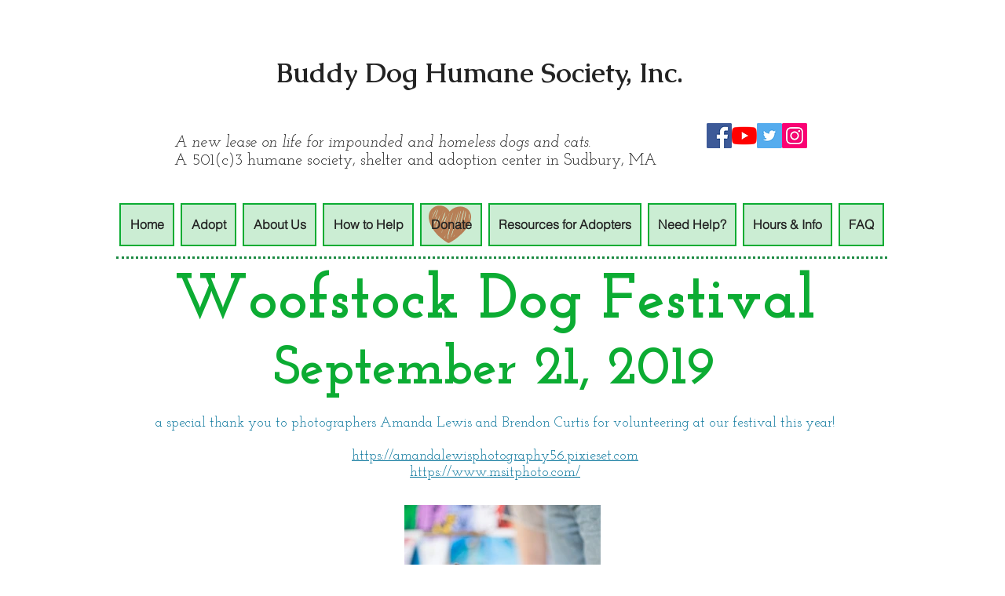

--- FILE ---
content_type: text/html; charset=UTF-8
request_url: https://www.buddydoghs.org/woofstock2019
body_size: 112778
content:
<!DOCTYPE html>
<html lang="en">
<head>
  
  <!-- SEO Tags -->
  <title>woofstock2019 | buddydog</title>
  <link rel="canonical" href="https://www.buddydoghs.org/woofstock2019"/>
  <meta property="og:title" content="woofstock2019 | buddydog"/>
  <meta property="og:url" content="https://www.buddydoghs.org/woofstock2019"/>
  <meta property="og:site_name" content="buddydog"/>
  <meta property="og:type" content="website"/>
  <meta name="twitter:card" content="summary_large_image"/>
  <meta name="twitter:title" content="woofstock2019 | buddydog"/>

  
  <meta charset='utf-8'>
  <meta name="viewport" content="width=device-width, initial-scale=1" id="wixDesktopViewport" />
  <meta http-equiv="X-UA-Compatible" content="IE=edge">
  <meta name="generator" content="Wix.com Website Builder"/>

  <link rel="icon" sizes="192x192" href="https://static.parastorage.com/client/pfavico.ico" type="image/x-icon"/>
  <link rel="shortcut icon" href="https://static.parastorage.com/client/pfavico.ico" type="image/x-icon"/>
  <link rel="apple-touch-icon" href="https://static.parastorage.com/client/pfavico.ico" type="image/x-icon"/>

  <!-- Safari Pinned Tab Icon -->
  <!-- <link rel="mask-icon" href="https://static.parastorage.com/client/pfavico.ico"> -->

  <!-- Original trials -->
  


  <!-- Segmenter Polyfill -->
  <script>
    if (!window.Intl || !window.Intl.Segmenter) {
      (function() {
        var script = document.createElement('script');
        script.src = 'https://static.parastorage.com/unpkg/@formatjs/intl-segmenter@11.7.10/polyfill.iife.js';
        document.head.appendChild(script);
      })();
    }
  </script>

  <!-- Legacy Polyfills -->
  <script nomodule="" src="https://static.parastorage.com/unpkg/core-js-bundle@3.2.1/minified.js"></script>
  <script nomodule="" src="https://static.parastorage.com/unpkg/focus-within-polyfill@5.0.9/dist/focus-within-polyfill.js"></script>

  <!-- Performance API Polyfills -->
  <script>
  (function () {
    var noop = function noop() {};
    if ("performance" in window === false) {
      window.performance = {};
    }
    window.performance.mark = performance.mark || noop;
    window.performance.measure = performance.measure || noop;
    if ("now" in window.performance === false) {
      var nowOffset = Date.now();
      if (performance.timing && performance.timing.navigationStart) {
        nowOffset = performance.timing.navigationStart;
      }
      window.performance.now = function now() {
        return Date.now() - nowOffset;
      };
    }
  })();
  </script>

  <!-- Globals Definitions -->
  <script>
    (function () {
      var now = Date.now()
      window.initialTimestamps = {
        initialTimestamp: now,
        initialRequestTimestamp: Math.round(performance.timeOrigin ? performance.timeOrigin : now - performance.now())
      }

      window.thunderboltTag = "libs-releases-GA-local"
      window.thunderboltVersion = "1.16780.0"
    })();
  </script>

  <!-- Essential Viewer Model -->
  <script type="application/json" id="wix-essential-viewer-model">{"fleetConfig":{"fleetName":"thunderbolt-seo-renderer","type":"GA","code":0},"mode":{"qa":false,"enableTestApi":false,"debug":false,"ssrIndicator":false,"ssrOnly":false,"siteAssetsFallback":"enable","versionIndicator":false},"componentsLibrariesTopology":[{"artifactId":"editor-elements","namespace":"wixui","url":"https:\/\/static.parastorage.com\/services\/editor-elements\/1.14853.0"},{"artifactId":"editor-elements","namespace":"dsgnsys","url":"https:\/\/static.parastorage.com\/services\/editor-elements\/1.14853.0"}],"siteFeaturesConfigs":{"sessionManager":{"isRunningInDifferentSiteContext":false}},"language":{"userLanguage":"en"},"siteAssets":{"clientTopology":{"mediaRootUrl":"https:\/\/static.wixstatic.com","staticMediaUrl":"https:\/\/static.wixstatic.com\/media","moduleRepoUrl":"https:\/\/static.parastorage.com\/unpkg","fileRepoUrl":"https:\/\/static.parastorage.com\/services","viewerAppsUrl":"https:\/\/viewer-apps.parastorage.com","viewerAssetsUrl":"https:\/\/viewer-assets.parastorage.com","siteAssetsUrl":"https:\/\/siteassets.parastorage.com","pageJsonServerUrls":["https:\/\/pages.parastorage.com","https:\/\/staticorigin.wixstatic.com","https:\/\/www.buddydoghs.org","https:\/\/fallback.wix.com\/wix-html-editor-pages-webapp\/page"],"pathOfTBModulesInFileRepoForFallback":"wix-thunderbolt\/dist\/"}},"siteFeatures":["accessibility","appMonitoring","assetsLoader","businessLogger","captcha","clickHandlerRegistrar","commonConfig","componentsLoader","componentsRegistry","consentPolicy","cyclicTabbing","domSelectors","environmentWixCodeSdk","environment","lightbox","locationWixCodeSdk","mpaNavigation","navigationManager","navigationPhases","ooi","pages","panorama","renderer","reporter","routerFetch","router","scrollRestoration","seoWixCodeSdk","seo","sessionManager","siteMembersWixCodeSdk","siteMembers","siteScrollBlocker","siteWixCodeSdk","speculationRules","ssrCache","stores","structureApi","thunderboltInitializer","tpaCommons","translations","usedPlatformApis","warmupData","windowMessageRegistrar","windowWixCodeSdk","wixCustomElementComponent","wixEmbedsApi","componentsReact","platform"],"site":{"externalBaseUrl":"https:\/\/www.buddydoghs.org","isSEO":true},"media":{"staticMediaUrl":"https:\/\/static.wixstatic.com\/media","mediaRootUrl":"https:\/\/static.wixstatic.com\/","staticVideoUrl":"https:\/\/video.wixstatic.com\/"},"requestUrl":"https:\/\/www.buddydoghs.org\/woofstock2019","rollout":{"siteAssetsVersionsRollout":false,"isDACRollout":0,"isTBRollout":false},"commonConfig":{"brand":"wix","host":"VIEWER","bsi":"","consentPolicy":{},"consentPolicyHeader":{},"siteRevision":"10815","renderingFlow":"NONE","language":"en","locale":"en"},"interactionSampleRatio":0.01,"dynamicModelUrl":"https:\/\/www.buddydoghs.org\/_api\/v2\/dynamicmodel","accessTokensUrl":"https:\/\/www.buddydoghs.org\/_api\/v1\/access-tokens","isExcludedFromSecurityExperiments":false,"experiments":{"specs.thunderbolt.hardenFetchAndXHR":true,"specs.thunderbolt.securityExperiments":true}}</script>
  <script>window.viewerModel = JSON.parse(document.getElementById('wix-essential-viewer-model').textContent)</script>

  <script>
    window.commonConfig = viewerModel.commonConfig
  </script>

  
  <!-- BEGIN handleAccessTokens bundle -->

  <script data-url="https://static.parastorage.com/services/wix-thunderbolt/dist/handleAccessTokens.inline.4f2f9a53.bundle.min.js">(()=>{"use strict";function e(e){let{context:o,property:r,value:n,enumerable:i=!0}=e,c=e.get,l=e.set;if(!r||void 0===n&&!c&&!l)return new Error("property and value are required");let a=o||globalThis,s=a?.[r],u={};if(void 0!==n)u.value=n;else{if(c){let e=t(c);e&&(u.get=e)}if(l){let e=t(l);e&&(u.set=e)}}let p={...u,enumerable:i||!1,configurable:!1};void 0!==n&&(p.writable=!1);try{Object.defineProperty(a,r,p)}catch(e){return e instanceof TypeError?s:e}return s}function t(e,t){return"function"==typeof e?e:!0===e?.async&&"function"==typeof e.func?t?async function(t){return e.func(t)}:async function(){return e.func()}:"function"==typeof e?.func?e.func:void 0}try{e({property:"strictDefine",value:e})}catch{}try{e({property:"defineStrictObject",value:r})}catch{}try{e({property:"defineStrictMethod",value:n})}catch{}var o=["toString","toLocaleString","valueOf","constructor","prototype"];function r(t){let{context:n,property:c,propertiesToExclude:l=[],skipPrototype:a=!1,hardenPrototypePropertiesToExclude:s=[]}=t;if(!c)return new Error("property is required");let u=(n||globalThis)[c],p={},f=i(n,c);u&&("object"==typeof u||"function"==typeof u)&&Reflect.ownKeys(u).forEach(t=>{if(!l.includes(t)&&!o.includes(t)){let o=i(u,t);if(o&&(o.writable||o.configurable)){let{value:r,get:n,set:i,enumerable:c=!1}=o,l={};void 0!==r?l.value=r:n?l.get=n:i&&(l.set=i);try{let o=e({context:u,property:t,...l,enumerable:c});p[t]=o}catch(e){if(!(e instanceof TypeError))throw e;try{p[t]=o.value||o.get||o.set}catch{}}}}});let d={originalObject:u,originalProperties:p};if(!a&&void 0!==u?.prototype){let e=r({context:u,property:"prototype",propertiesToExclude:s,skipPrototype:!0});e instanceof Error||(d.originalPrototype=e?.originalObject,d.originalPrototypeProperties=e?.originalProperties)}return e({context:n,property:c,value:u,enumerable:f?.enumerable}),d}function n(t,o){let r=(o||globalThis)[t],n=i(o||globalThis,t);return r&&n&&(n.writable||n.configurable)?(Object.freeze(r),e({context:globalThis,property:t,value:r})):r}function i(e,t){if(e&&t)try{return Reflect.getOwnPropertyDescriptor(e,t)}catch{return}}function c(e){if("string"!=typeof e)return e;try{return decodeURIComponent(e).toLowerCase().trim()}catch{return e.toLowerCase().trim()}}function l(e,t){let o="";if("string"==typeof e)o=e.split("=")[0]?.trim()||"";else{if(!e||"string"!=typeof e.name)return!1;o=e.name}return t.has(c(o)||"")}function a(e,t){let o;return o="string"==typeof e?e.split(";").map(e=>e.trim()).filter(e=>e.length>0):e||[],o.filter(e=>!l(e,t))}var s=null;function u(){return null===s&&(s=typeof Document>"u"?void 0:Object.getOwnPropertyDescriptor(Document.prototype,"cookie")),s}function p(t,o){if(!globalThis?.cookieStore)return;let r=globalThis.cookieStore.get.bind(globalThis.cookieStore),n=globalThis.cookieStore.getAll.bind(globalThis.cookieStore),i=globalThis.cookieStore.set.bind(globalThis.cookieStore),c=globalThis.cookieStore.delete.bind(globalThis.cookieStore);return e({context:globalThis.CookieStore.prototype,property:"get",value:async function(e){return l(("string"==typeof e?e:e.name)||"",t)?null:r.call(this,e)},enumerable:!0}),e({context:globalThis.CookieStore.prototype,property:"getAll",value:async function(){return a(await n.apply(this,Array.from(arguments)),t)},enumerable:!0}),e({context:globalThis.CookieStore.prototype,property:"set",value:async function(){let e=Array.from(arguments);if(!l(1===e.length?e[0].name:e[0],t))return i.apply(this,e);o&&console.warn(o)},enumerable:!0}),e({context:globalThis.CookieStore.prototype,property:"delete",value:async function(){let e=Array.from(arguments);if(!l(1===e.length?e[0].name:e[0],t))return c.apply(this,e)},enumerable:!0}),e({context:globalThis.cookieStore,property:"prototype",value:globalThis.CookieStore.prototype,enumerable:!1}),e({context:globalThis,property:"cookieStore",value:globalThis.cookieStore,enumerable:!0}),{get:r,getAll:n,set:i,delete:c}}var f=["TextEncoder","TextDecoder","XMLHttpRequestEventTarget","EventTarget","URL","JSON","Reflect","Object","Array","Map","Set","WeakMap","WeakSet","Promise","Symbol","Error"],d=["addEventListener","removeEventListener","dispatchEvent","encodeURI","encodeURIComponent","decodeURI","decodeURIComponent"];const y=(e,t)=>{try{const o=t?t.get.call(document):document.cookie;return o.split(";").map(e=>e.trim()).filter(t=>t?.startsWith(e))[0]?.split("=")[1]}catch(e){return""}},g=(e="",t="",o="/")=>`${e}=; ${t?`domain=${t};`:""} max-age=0; path=${o}; expires=Thu, 01 Jan 1970 00:00:01 GMT`;function m(){(function(){if("undefined"!=typeof window){const e=performance.getEntriesByType("navigation")[0];return"back_forward"===(e?.type||"")}return!1})()&&function(){const{counter:e}=function(){const e=b("getItem");if(e){const[t,o]=e.split("-"),r=o?parseInt(o,10):0;if(r>=3){const e=t?Number(t):0;if(Date.now()-e>6e4)return{counter:0}}return{counter:r}}return{counter:0}}();e<3?(!function(e=1){b("setItem",`${Date.now()}-${e}`)}(e+1),window.location.reload()):console.error("ATS: Max reload attempts reached")}()}function b(e,t){try{return sessionStorage[e]("reload",t||"")}catch(e){console.error("ATS: Error calling sessionStorage:",e)}}const h="client-session-bind",v="sec-fetch-unsupported",{experiments:w}=window.viewerModel,T=[h,"client-binding",v,"svSession","smSession","server-session-bind","wixSession2","wixSession3"].map(e=>e.toLowerCase()),{cookie:S}=function(t,o){let r=new Set(t);return e({context:document,property:"cookie",set:{func:e=>function(e,t,o,r){let n=u(),i=c(t.split(";")[0]||"")||"";[...o].every(e=>!i.startsWith(e.toLowerCase()))&&n?.set?n.set.call(e,t):r&&console.warn(r)}(document,e,r,o)},get:{func:()=>function(e,t){let o=u();if(!o?.get)throw new Error("Cookie descriptor or getter not available");return a(o.get.call(e),t).join("; ")}(document,r)},enumerable:!0}),{cookieStore:p(r,o),cookie:u()}}(T),k="tbReady",x="security_overrideGlobals",{experiments:E,siteFeaturesConfigs:C,accessTokensUrl:P}=window.viewerModel,R=P,M={},O=(()=>{const e=y(h,S);if(w["specs.thunderbolt.browserCacheReload"]){y(v,S)||e?b("removeItem"):m()}return(()=>{const e=g(h),t=g(h,location.hostname);S.set.call(document,e),S.set.call(document,t)})(),e})();O&&(M["client-binding"]=O);const D=fetch;addEventListener(k,function e(t){const{logger:o}=t.detail;try{window.tb.init({fetch:D,fetchHeaders:M})}catch(e){const t=new Error("TB003");o.meter(`${x}_${t.message}`,{paramsOverrides:{errorType:x,eventString:t.message}}),window?.viewerModel?.mode.debug&&console.error(e)}finally{removeEventListener(k,e)}}),E["specs.thunderbolt.hardenFetchAndXHR"]||(window.fetchDynamicModel=()=>C.sessionManager.isRunningInDifferentSiteContext?Promise.resolve({}):fetch(R,{credentials:"same-origin",headers:M}).then(function(e){if(!e.ok)throw new Error(`[${e.status}]${e.statusText}`);return e.json()}),window.dynamicModelPromise=window.fetchDynamicModel())})();
//# sourceMappingURL=https://static.parastorage.com/services/wix-thunderbolt/dist/handleAccessTokens.inline.4f2f9a53.bundle.min.js.map</script>

<!-- END handleAccessTokens bundle -->

<!-- BEGIN overrideGlobals bundle -->

<script data-url="https://static.parastorage.com/services/wix-thunderbolt/dist/overrideGlobals.inline.ec13bfcf.bundle.min.js">(()=>{"use strict";function e(e){let{context:r,property:o,value:n,enumerable:i=!0}=e,c=e.get,a=e.set;if(!o||void 0===n&&!c&&!a)return new Error("property and value are required");let l=r||globalThis,u=l?.[o],s={};if(void 0!==n)s.value=n;else{if(c){let e=t(c);e&&(s.get=e)}if(a){let e=t(a);e&&(s.set=e)}}let p={...s,enumerable:i||!1,configurable:!1};void 0!==n&&(p.writable=!1);try{Object.defineProperty(l,o,p)}catch(e){return e instanceof TypeError?u:e}return u}function t(e,t){return"function"==typeof e?e:!0===e?.async&&"function"==typeof e.func?t?async function(t){return e.func(t)}:async function(){return e.func()}:"function"==typeof e?.func?e.func:void 0}try{e({property:"strictDefine",value:e})}catch{}try{e({property:"defineStrictObject",value:o})}catch{}try{e({property:"defineStrictMethod",value:n})}catch{}var r=["toString","toLocaleString","valueOf","constructor","prototype"];function o(t){let{context:n,property:c,propertiesToExclude:a=[],skipPrototype:l=!1,hardenPrototypePropertiesToExclude:u=[]}=t;if(!c)return new Error("property is required");let s=(n||globalThis)[c],p={},f=i(n,c);s&&("object"==typeof s||"function"==typeof s)&&Reflect.ownKeys(s).forEach(t=>{if(!a.includes(t)&&!r.includes(t)){let r=i(s,t);if(r&&(r.writable||r.configurable)){let{value:o,get:n,set:i,enumerable:c=!1}=r,a={};void 0!==o?a.value=o:n?a.get=n:i&&(a.set=i);try{let r=e({context:s,property:t,...a,enumerable:c});p[t]=r}catch(e){if(!(e instanceof TypeError))throw e;try{p[t]=r.value||r.get||r.set}catch{}}}}});let d={originalObject:s,originalProperties:p};if(!l&&void 0!==s?.prototype){let e=o({context:s,property:"prototype",propertiesToExclude:u,skipPrototype:!0});e instanceof Error||(d.originalPrototype=e?.originalObject,d.originalPrototypeProperties=e?.originalProperties)}return e({context:n,property:c,value:s,enumerable:f?.enumerable}),d}function n(t,r){let o=(r||globalThis)[t],n=i(r||globalThis,t);return o&&n&&(n.writable||n.configurable)?(Object.freeze(o),e({context:globalThis,property:t,value:o})):o}function i(e,t){if(e&&t)try{return Reflect.getOwnPropertyDescriptor(e,t)}catch{return}}function c(e){if("string"!=typeof e)return e;try{return decodeURIComponent(e).toLowerCase().trim()}catch{return e.toLowerCase().trim()}}function a(e,t){return e instanceof Headers?e.forEach((r,o)=>{l(o,t)||e.delete(o)}):Object.keys(e).forEach(r=>{l(r,t)||delete e[r]}),e}function l(e,t){return!t.has(c(e)||"")}function u(e,t){let r=!0,o=function(e){let t,r;if(globalThis.Request&&e instanceof Request)t=e.url;else{if("function"!=typeof e?.toString)throw new Error("Unsupported type for url");t=e.toString()}try{return new URL(t).pathname}catch{return r=t.replace(/#.+/gi,"").split("?").shift(),r.startsWith("/")?r:`/${r}`}}(e),n=c(o);return n&&t.some(e=>n.includes(e))&&(r=!1),r}function s(t,r,o){let n=fetch,i=XMLHttpRequest,c=new Set(r);function s(){let e=new i,r=e.open,n=e.setRequestHeader;return e.open=function(){let n=Array.from(arguments),i=n[1];if(n.length<2||u(i,t))return r.apply(e,n);throw new Error(o||`Request not allowed for path ${i}`)},e.setRequestHeader=function(t,r){l(decodeURIComponent(t),c)&&n.call(e,t,r)},e}return e({property:"fetch",value:function(){let e=function(e,t){return globalThis.Request&&e[0]instanceof Request&&e[0]?.headers?a(e[0].headers,t):e[1]?.headers&&a(e[1].headers,t),e}(arguments,c);return u(arguments[0],t)?n.apply(globalThis,Array.from(e)):new Promise((e,t)=>{t(new Error(o||`Request not allowed for path ${arguments[0]}`))})},enumerable:!0}),e({property:"XMLHttpRequest",value:s,enumerable:!0}),Object.keys(i).forEach(e=>{s[e]=i[e]}),{fetch:n,XMLHttpRequest:i}}var p=["TextEncoder","TextDecoder","XMLHttpRequestEventTarget","EventTarget","URL","JSON","Reflect","Object","Array","Map","Set","WeakMap","WeakSet","Promise","Symbol","Error"],f=["addEventListener","removeEventListener","dispatchEvent","encodeURI","encodeURIComponent","decodeURI","decodeURIComponent"];const d=function(){let t=globalThis.open,r=document.open;function o(e,r,o){let n="string"!=typeof e,i=t.call(window,e,r,o);return n||e&&function(e){return e.startsWith("//")&&/(?:[a-z0-9](?:[a-z0-9-]{0,61}[a-z0-9])?\.)+[a-z0-9][a-z0-9-]{0,61}[a-z0-9]/g.test(`${location.protocol}:${e}`)&&(e=`${location.protocol}${e}`),!e.startsWith("http")||new URL(e).hostname===location.hostname}(e)?{}:i}return e({property:"open",value:o,context:globalThis,enumerable:!0}),e({property:"open",value:function(e,t,n){return e?o(e,t,n):r.call(document,e||"",t||"",n||"")},context:document,enumerable:!0}),{open:t,documentOpen:r}},y=function(){let t=document.createElement,r=Element.prototype.setAttribute,o=Element.prototype.setAttributeNS;return e({property:"createElement",context:document,value:function(n,i){let a=t.call(document,n,i);if("iframe"===c(n)){e({property:"srcdoc",context:a,get:()=>"",set:()=>{console.warn("`srcdoc` is not allowed in iframe elements.")}});let t=function(e,t){"srcdoc"!==e.toLowerCase()?r.call(a,e,t):console.warn("`srcdoc` attribute is not allowed to be set.")},n=function(e,t,r){"srcdoc"!==t.toLowerCase()?o.call(a,e,t,r):console.warn("`srcdoc` attribute is not allowed to be set.")};a.setAttribute=t,a.setAttributeNS=n}return a},enumerable:!0}),{createElement:t,setAttribute:r,setAttributeNS:o}},m=["client-binding"],b=["/_api/v1/access-tokens","/_api/v2/dynamicmodel","/_api/one-app-session-web/v3/businesses"],h=function(){let t=setTimeout,r=setInterval;return o("setTimeout",0,globalThis),o("setInterval",0,globalThis),{setTimeout:t,setInterval:r};function o(t,r,o){let n=o||globalThis,i=n[t];if(!i||"function"!=typeof i)throw new Error(`Function ${t} not found or is not a function`);e({property:t,value:function(){let e=Array.from(arguments);if("string"!=typeof e[r])return i.apply(n,e);console.warn(`Calling ${t} with a String Argument at index ${r} is not allowed`)},context:o,enumerable:!0})}},v=function(){if(navigator&&"serviceWorker"in navigator){let t=navigator.serviceWorker.register;return e({context:navigator.serviceWorker,property:"register",value:function(){console.log("Service worker registration is not allowed")},enumerable:!0}),{register:t}}return{}};performance.mark("overrideGlobals started");const{isExcludedFromSecurityExperiments:g,experiments:w}=window.viewerModel,E=!g&&w["specs.thunderbolt.securityExperiments"];try{d(),E&&y(),w["specs.thunderbolt.hardenFetchAndXHR"]&&E&&s(b,m),v(),(e=>{let t=[],r=[];r=r.concat(["TextEncoder","TextDecoder"]),e&&(r=r.concat(["XMLHttpRequestEventTarget","EventTarget"])),r=r.concat(["URL","JSON"]),e&&(t=t.concat(["addEventListener","removeEventListener"])),t=t.concat(["encodeURI","encodeURIComponent","decodeURI","decodeURIComponent"]),r=r.concat(["String","Number"]),e&&r.push("Object"),r=r.concat(["Reflect"]),t.forEach(e=>{n(e),["addEventListener","removeEventListener"].includes(e)&&n(e,document)}),r.forEach(e=>{o({property:e})})})(E),E&&h()}catch(e){window?.viewerModel?.mode.debug&&console.error(e);const t=new Error("TB006");window.fedops?.reportError(t,"security_overrideGlobals"),window.Sentry?window.Sentry.captureException(t):globalThis.defineStrictProperty("sentryBuffer",[t],window,!1)}performance.mark("overrideGlobals ended")})();
//# sourceMappingURL=https://static.parastorage.com/services/wix-thunderbolt/dist/overrideGlobals.inline.ec13bfcf.bundle.min.js.map</script>

<!-- END overrideGlobals bundle -->


  
  <script>
    window.commonConfig = viewerModel.commonConfig

	
  </script>

  <!-- Initial CSS -->
  <style data-url="https://static.parastorage.com/services/wix-thunderbolt/dist/main.347af09f.min.css">@keyframes slide-horizontal-new{0%{transform:translateX(100%)}}@keyframes slide-horizontal-old{80%{opacity:1}to{opacity:0;transform:translateX(-100%)}}@keyframes slide-vertical-new{0%{transform:translateY(-100%)}}@keyframes slide-vertical-old{80%{opacity:1}to{opacity:0;transform:translateY(100%)}}@keyframes out-in-new{0%{opacity:0}}@keyframes out-in-old{to{opacity:0}}:root:active-view-transition{view-transition-name:none}::view-transition{pointer-events:none}:root:active-view-transition::view-transition-new(page-group),:root:active-view-transition::view-transition-old(page-group){animation-duration:.6s;cursor:wait;pointer-events:all}:root:active-view-transition-type(SlideHorizontal)::view-transition-old(page-group){animation:slide-horizontal-old .6s cubic-bezier(.83,0,.17,1) forwards;mix-blend-mode:normal}:root:active-view-transition-type(SlideHorizontal)::view-transition-new(page-group){animation:slide-horizontal-new .6s cubic-bezier(.83,0,.17,1) backwards;mix-blend-mode:normal}:root:active-view-transition-type(SlideVertical)::view-transition-old(page-group){animation:slide-vertical-old .6s cubic-bezier(.83,0,.17,1) forwards;mix-blend-mode:normal}:root:active-view-transition-type(SlideVertical)::view-transition-new(page-group){animation:slide-vertical-new .6s cubic-bezier(.83,0,.17,1) backwards;mix-blend-mode:normal}:root:active-view-transition-type(OutIn)::view-transition-old(page-group){animation:out-in-old .35s cubic-bezier(.22,1,.36,1) forwards}:root:active-view-transition-type(OutIn)::view-transition-new(page-group){animation:out-in-new .35s cubic-bezier(.64,0,.78,0) .35s backwards}@media(prefers-reduced-motion:reduce){::view-transition-group(*),::view-transition-new(*),::view-transition-old(*){animation:none!important}}body,html{background:transparent;border:0;margin:0;outline:0;padding:0;vertical-align:baseline}body{--scrollbar-width:0px;font-family:Arial,Helvetica,sans-serif;font-size:10px}body,html{height:100%}body{overflow-x:auto;overflow-y:scroll}body:not(.responsive) #site-root{min-width:var(--site-width);width:100%}body:not([data-js-loaded]) [data-hide-prejs]{visibility:hidden}interact-element{display:contents}#SITE_CONTAINER{position:relative}:root{--one-unit:1vw;--section-max-width:9999px;--spx-stopper-max:9999px;--spx-stopper-min:0px;--browser-zoom:1}@supports(-webkit-appearance:none) and (stroke-color:transparent){:root{--safari-sticky-fix:opacity;--experimental-safari-sticky-fix:translateZ(0)}}@supports(container-type:inline-size){:root{--one-unit:1cqw}}[id^=oldHoverBox-]{mix-blend-mode:plus-lighter;transition:opacity .5s ease,visibility .5s ease}[data-mesh-id$=inlineContent-gridContainer]:has(>[id^=oldHoverBox-]){isolation:isolate}</style>
<style data-url="https://static.parastorage.com/services/wix-thunderbolt/dist/main.renderer.9cb0985f.min.css">a,abbr,acronym,address,applet,b,big,blockquote,button,caption,center,cite,code,dd,del,dfn,div,dl,dt,em,fieldset,font,footer,form,h1,h2,h3,h4,h5,h6,header,i,iframe,img,ins,kbd,label,legend,li,nav,object,ol,p,pre,q,s,samp,section,small,span,strike,strong,sub,sup,table,tbody,td,tfoot,th,thead,title,tr,tt,u,ul,var{background:transparent;border:0;margin:0;outline:0;padding:0;vertical-align:baseline}input,select,textarea{box-sizing:border-box;font-family:Helvetica,Arial,sans-serif}ol,ul{list-style:none}blockquote,q{quotes:none}ins{text-decoration:none}del{text-decoration:line-through}table{border-collapse:collapse;border-spacing:0}a{cursor:pointer;text-decoration:none}.testStyles{overflow-y:hidden}.reset-button{-webkit-appearance:none;background:none;border:0;color:inherit;font:inherit;line-height:normal;outline:0;overflow:visible;padding:0;-webkit-user-select:none;-moz-user-select:none;-ms-user-select:none}:focus{outline:none}body.device-mobile-optimized:not(.disable-site-overflow){overflow-x:hidden;overflow-y:scroll}body.device-mobile-optimized:not(.responsive) #SITE_CONTAINER{margin-left:auto;margin-right:auto;overflow-x:visible;position:relative;width:320px}body.device-mobile-optimized:not(.responsive):not(.blockSiteScrolling) #SITE_CONTAINER{margin-top:0}body.device-mobile-optimized>*{max-width:100%!important}body.device-mobile-optimized #site-root{overflow-x:hidden;overflow-y:hidden}@supports(overflow:clip){body.device-mobile-optimized #site-root{overflow-x:clip;overflow-y:clip}}body.device-mobile-non-optimized #SITE_CONTAINER #site-root{overflow-x:clip;overflow-y:clip}body.device-mobile-non-optimized.fullScreenMode{background-color:#5f6360}body.device-mobile-non-optimized.fullScreenMode #MOBILE_ACTIONS_MENU,body.device-mobile-non-optimized.fullScreenMode #SITE_BACKGROUND,body.device-mobile-non-optimized.fullScreenMode #site-root,body.fullScreenMode #WIX_ADS{visibility:hidden}body.fullScreenMode{overflow-x:hidden!important;overflow-y:hidden!important}body.fullScreenMode.device-mobile-optimized #TINY_MENU{opacity:0;pointer-events:none}body.fullScreenMode-scrollable.device-mobile-optimized{overflow-x:hidden!important;overflow-y:auto!important}body.fullScreenMode-scrollable.device-mobile-optimized #masterPage,body.fullScreenMode-scrollable.device-mobile-optimized #site-root{overflow-x:hidden!important;overflow-y:hidden!important}body.fullScreenMode-scrollable.device-mobile-optimized #SITE_BACKGROUND,body.fullScreenMode-scrollable.device-mobile-optimized #masterPage{height:auto!important}body.fullScreenMode-scrollable.device-mobile-optimized #masterPage.mesh-layout{height:0!important}body.blockSiteScrolling,body.siteScrollingBlocked{position:fixed;width:100%}body.blockSiteScrolling #SITE_CONTAINER{margin-top:calc(var(--blocked-site-scroll-margin-top)*-1)}#site-root{margin:0 auto;min-height:100%;position:relative;top:var(--wix-ads-height)}#site-root img:not([src]){visibility:hidden}#site-root svg img:not([src]){visibility:visible}.auto-generated-link{color:inherit}#SCROLL_TO_BOTTOM,#SCROLL_TO_TOP{height:0}.has-click-trigger{cursor:pointer}.fullScreenOverlay{bottom:0;display:flex;justify-content:center;left:0;overflow-y:hidden;position:fixed;right:0;top:-60px;z-index:1005}.fullScreenOverlay>.fullScreenOverlayContent{bottom:0;left:0;margin:0 auto;overflow:hidden;position:absolute;right:0;top:60px;transform:translateZ(0)}[data-mesh-id$=centeredContent],[data-mesh-id$=form],[data-mesh-id$=inlineContent]{pointer-events:none;position:relative}[data-mesh-id$=-gridWrapper],[data-mesh-id$=-rotated-wrapper]{pointer-events:none}[data-mesh-id$=-gridContainer]>*,[data-mesh-id$=-rotated-wrapper]>*,[data-mesh-id$=inlineContent]>:not([data-mesh-id$=-gridContainer]){pointer-events:auto}.device-mobile-optimized #masterPage.mesh-layout #SOSP_CONTAINER_CUSTOM_ID{grid-area:2/1/3/2;-ms-grid-row:2;position:relative}#masterPage.mesh-layout{-ms-grid-rows:max-content max-content min-content max-content;-ms-grid-columns:100%;align-items:start;display:-ms-grid;display:grid;grid-template-columns:100%;grid-template-rows:max-content max-content min-content max-content;justify-content:stretch}#masterPage.mesh-layout #PAGES_CONTAINER,#masterPage.mesh-layout #SITE_FOOTER-placeholder,#masterPage.mesh-layout #SITE_FOOTER_WRAPPER,#masterPage.mesh-layout #SITE_HEADER-placeholder,#masterPage.mesh-layout #SITE_HEADER_WRAPPER,#masterPage.mesh-layout #SOSP_CONTAINER_CUSTOM_ID[data-state~=mobileView],#masterPage.mesh-layout #soapAfterPagesContainer,#masterPage.mesh-layout #soapBeforePagesContainer{-ms-grid-row-align:start;-ms-grid-column-align:start;-ms-grid-column:1}#masterPage.mesh-layout #SITE_HEADER-placeholder,#masterPage.mesh-layout #SITE_HEADER_WRAPPER{grid-area:1/1/2/2;-ms-grid-row:1}#masterPage.mesh-layout #PAGES_CONTAINER,#masterPage.mesh-layout #soapAfterPagesContainer,#masterPage.mesh-layout #soapBeforePagesContainer{grid-area:3/1/4/2;-ms-grid-row:3}#masterPage.mesh-layout #soapAfterPagesContainer,#masterPage.mesh-layout #soapBeforePagesContainer{width:100%}#masterPage.mesh-layout #PAGES_CONTAINER{align-self:stretch}#masterPage.mesh-layout main#PAGES_CONTAINER{display:block}#masterPage.mesh-layout #SITE_FOOTER-placeholder,#masterPage.mesh-layout #SITE_FOOTER_WRAPPER{grid-area:4/1/5/2;-ms-grid-row:4}#masterPage.mesh-layout #SITE_PAGES,#masterPage.mesh-layout [data-mesh-id=PAGES_CONTAINERcenteredContent],#masterPage.mesh-layout [data-mesh-id=PAGES_CONTAINERinlineContent]{height:100%}#masterPage.mesh-layout.desktop>*{width:100%}#masterPage.mesh-layout #PAGES_CONTAINER,#masterPage.mesh-layout #SITE_FOOTER,#masterPage.mesh-layout #SITE_FOOTER_WRAPPER,#masterPage.mesh-layout #SITE_HEADER,#masterPage.mesh-layout #SITE_HEADER_WRAPPER,#masterPage.mesh-layout #SITE_PAGES,#masterPage.mesh-layout #masterPageinlineContent{position:relative}#masterPage.mesh-layout #SITE_HEADER{grid-area:1/1/2/2}#masterPage.mesh-layout #SITE_FOOTER{grid-area:4/1/5/2}#masterPage.mesh-layout.overflow-x-clip #SITE_FOOTER,#masterPage.mesh-layout.overflow-x-clip #SITE_HEADER{overflow-x:clip}[data-z-counter]{z-index:0}[data-z-counter="0"]{z-index:auto}.wixSiteProperties{-webkit-font-smoothing:antialiased;-moz-osx-font-smoothing:grayscale}:root{--wst-button-color-fill-primary:rgb(var(--color_48));--wst-button-color-border-primary:rgb(var(--color_49));--wst-button-color-text-primary:rgb(var(--color_50));--wst-button-color-fill-primary-hover:rgb(var(--color_51));--wst-button-color-border-primary-hover:rgb(var(--color_52));--wst-button-color-text-primary-hover:rgb(var(--color_53));--wst-button-color-fill-primary-disabled:rgb(var(--color_54));--wst-button-color-border-primary-disabled:rgb(var(--color_55));--wst-button-color-text-primary-disabled:rgb(var(--color_56));--wst-button-color-fill-secondary:rgb(var(--color_57));--wst-button-color-border-secondary:rgb(var(--color_58));--wst-button-color-text-secondary:rgb(var(--color_59));--wst-button-color-fill-secondary-hover:rgb(var(--color_60));--wst-button-color-border-secondary-hover:rgb(var(--color_61));--wst-button-color-text-secondary-hover:rgb(var(--color_62));--wst-button-color-fill-secondary-disabled:rgb(var(--color_63));--wst-button-color-border-secondary-disabled:rgb(var(--color_64));--wst-button-color-text-secondary-disabled:rgb(var(--color_65));--wst-color-fill-base-1:rgb(var(--color_36));--wst-color-fill-base-2:rgb(var(--color_37));--wst-color-fill-base-shade-1:rgb(var(--color_38));--wst-color-fill-base-shade-2:rgb(var(--color_39));--wst-color-fill-base-shade-3:rgb(var(--color_40));--wst-color-fill-accent-1:rgb(var(--color_41));--wst-color-fill-accent-2:rgb(var(--color_42));--wst-color-fill-accent-3:rgb(var(--color_43));--wst-color-fill-accent-4:rgb(var(--color_44));--wst-color-fill-background-primary:rgb(var(--color_11));--wst-color-fill-background-secondary:rgb(var(--color_12));--wst-color-text-primary:rgb(var(--color_15));--wst-color-text-secondary:rgb(var(--color_14));--wst-color-action:rgb(var(--color_18));--wst-color-disabled:rgb(var(--color_39));--wst-color-title:rgb(var(--color_45));--wst-color-subtitle:rgb(var(--color_46));--wst-color-line:rgb(var(--color_47));--wst-font-style-h2:var(--font_2);--wst-font-style-h3:var(--font_3);--wst-font-style-h4:var(--font_4);--wst-font-style-h5:var(--font_5);--wst-font-style-h6:var(--font_6);--wst-font-style-body-large:var(--font_7);--wst-font-style-body-medium:var(--font_8);--wst-font-style-body-small:var(--font_9);--wst-font-style-body-x-small:var(--font_10);--wst-color-custom-1:rgb(var(--color_13));--wst-color-custom-2:rgb(var(--color_16));--wst-color-custom-3:rgb(var(--color_17));--wst-color-custom-4:rgb(var(--color_19));--wst-color-custom-5:rgb(var(--color_20));--wst-color-custom-6:rgb(var(--color_21));--wst-color-custom-7:rgb(var(--color_22));--wst-color-custom-8:rgb(var(--color_23));--wst-color-custom-9:rgb(var(--color_24));--wst-color-custom-10:rgb(var(--color_25));--wst-color-custom-11:rgb(var(--color_26));--wst-color-custom-12:rgb(var(--color_27));--wst-color-custom-13:rgb(var(--color_28));--wst-color-custom-14:rgb(var(--color_29));--wst-color-custom-15:rgb(var(--color_30));--wst-color-custom-16:rgb(var(--color_31));--wst-color-custom-17:rgb(var(--color_32));--wst-color-custom-18:rgb(var(--color_33));--wst-color-custom-19:rgb(var(--color_34));--wst-color-custom-20:rgb(var(--color_35))}.wix-presets-wrapper{display:contents}</style>

  <meta name="format-detection" content="telephone=no">
  <meta name="skype_toolbar" content="skype_toolbar_parser_compatible">
  
  

  

  

  <!-- head performance data start -->
  
  <!-- head performance data end -->
  

    


    
<style data-href="https://static.parastorage.com/services/editor-elements-library/dist/thunderbolt/rb_wixui.thunderbolt_bootstrap.a1b00b19.min.css">.cwL6XW{cursor:pointer}.sNF2R0{opacity:0}.hLoBV3{transition:opacity var(--transition-duration) cubic-bezier(.37,0,.63,1)}.Rdf41z,.hLoBV3{opacity:1}.ftlZWo{transition:opacity var(--transition-duration) cubic-bezier(.37,0,.63,1)}.ATGlOr,.ftlZWo{opacity:0}.KQSXD0{transition:opacity var(--transition-duration) cubic-bezier(.64,0,.78,0)}.KQSXD0,.pagQKE{opacity:1}._6zG5H{opacity:0;transition:opacity var(--transition-duration) cubic-bezier(.22,1,.36,1)}.BB49uC{transform:translateX(100%)}.j9xE1V{transition:transform var(--transition-duration) cubic-bezier(.87,0,.13,1)}.ICs7Rs,.j9xE1V{transform:translateX(0)}.DxijZJ{transition:transform var(--transition-duration) cubic-bezier(.87,0,.13,1)}.B5kjYq,.DxijZJ{transform:translateX(-100%)}.cJijIV{transition:transform var(--transition-duration) cubic-bezier(.87,0,.13,1)}.cJijIV,.hOxaWM{transform:translateX(0)}.T9p3fN{transform:translateX(100%);transition:transform var(--transition-duration) cubic-bezier(.87,0,.13,1)}.qDxYJm{transform:translateY(100%)}.aA9V0P{transition:transform var(--transition-duration) cubic-bezier(.87,0,.13,1)}.YPXPAS,.aA9V0P{transform:translateY(0)}.Xf2zsA{transition:transform var(--transition-duration) cubic-bezier(.87,0,.13,1)}.Xf2zsA,.y7Kt7s{transform:translateY(-100%)}.EeUgMu{transition:transform var(--transition-duration) cubic-bezier(.87,0,.13,1)}.EeUgMu,.fdHrtm{transform:translateY(0)}.WIFaG4{transform:translateY(100%);transition:transform var(--transition-duration) cubic-bezier(.87,0,.13,1)}body:not(.responsive) .JsJXaX{overflow-x:clip}:root:active-view-transition .JsJXaX{view-transition-name:page-group}.AnQkDU{display:grid;grid-template-columns:1fr;grid-template-rows:1fr;height:100%}.AnQkDU>div{align-self:stretch!important;grid-area:1/1/2/2;justify-self:stretch!important}.StylableButton2545352419__root{-archetype:box;border:none;box-sizing:border-box;cursor:pointer;display:block;height:100%;min-height:10px;min-width:10px;padding:0;touch-action:manipulation;width:100%}.StylableButton2545352419__root[disabled]{pointer-events:none}.StylableButton2545352419__root:not(:hover):not([disabled]).StylableButton2545352419--hasBackgroundColor{background-color:var(--corvid-background-color)!important}.StylableButton2545352419__root:hover:not([disabled]).StylableButton2545352419--hasHoverBackgroundColor{background-color:var(--corvid-hover-background-color)!important}.StylableButton2545352419__root:not(:hover)[disabled].StylableButton2545352419--hasDisabledBackgroundColor{background-color:var(--corvid-disabled-background-color)!important}.StylableButton2545352419__root:not(:hover):not([disabled]).StylableButton2545352419--hasBorderColor{border-color:var(--corvid-border-color)!important}.StylableButton2545352419__root:hover:not([disabled]).StylableButton2545352419--hasHoverBorderColor{border-color:var(--corvid-hover-border-color)!important}.StylableButton2545352419__root:not(:hover)[disabled].StylableButton2545352419--hasDisabledBorderColor{border-color:var(--corvid-disabled-border-color)!important}.StylableButton2545352419__root.StylableButton2545352419--hasBorderRadius{border-radius:var(--corvid-border-radius)!important}.StylableButton2545352419__root.StylableButton2545352419--hasBorderWidth{border-width:var(--corvid-border-width)!important}.StylableButton2545352419__root:not(:hover):not([disabled]).StylableButton2545352419--hasColor,.StylableButton2545352419__root:not(:hover):not([disabled]).StylableButton2545352419--hasColor .StylableButton2545352419__label{color:var(--corvid-color)!important}.StylableButton2545352419__root:hover:not([disabled]).StylableButton2545352419--hasHoverColor,.StylableButton2545352419__root:hover:not([disabled]).StylableButton2545352419--hasHoverColor .StylableButton2545352419__label{color:var(--corvid-hover-color)!important}.StylableButton2545352419__root:not(:hover)[disabled].StylableButton2545352419--hasDisabledColor,.StylableButton2545352419__root:not(:hover)[disabled].StylableButton2545352419--hasDisabledColor .StylableButton2545352419__label{color:var(--corvid-disabled-color)!important}.StylableButton2545352419__link{-archetype:box;box-sizing:border-box;color:#000;text-decoration:none}.StylableButton2545352419__container{align-items:center;display:flex;flex-basis:auto;flex-direction:row;flex-grow:1;height:100%;justify-content:center;overflow:hidden;transition:all .2s ease,visibility 0s;width:100%}.StylableButton2545352419__label{-archetype:text;-controller-part-type:LayoutChildDisplayDropdown,LayoutFlexChildSpacing(first);max-width:100%;min-width:1.8em;overflow:hidden;text-align:center;text-overflow:ellipsis;transition:inherit;white-space:nowrap}.StylableButton2545352419__root.StylableButton2545352419--isMaxContent .StylableButton2545352419__label{text-overflow:unset}.StylableButton2545352419__root.StylableButton2545352419--isWrapText .StylableButton2545352419__label{min-width:10px;overflow-wrap:break-word;white-space:break-spaces;word-break:break-word}.StylableButton2545352419__icon{-archetype:icon;-controller-part-type:LayoutChildDisplayDropdown,LayoutFlexChildSpacing(last);flex-shrink:0;height:50px;min-width:1px;transition:inherit}.StylableButton2545352419__icon.StylableButton2545352419--override{display:block!important}.StylableButton2545352419__icon svg,.StylableButton2545352419__icon>span{display:flex;height:inherit;width:inherit}.StylableButton2545352419__root:not(:hover):not([disalbed]).StylableButton2545352419--hasIconColor .StylableButton2545352419__icon svg{fill:var(--corvid-icon-color)!important;stroke:var(--corvid-icon-color)!important}.StylableButton2545352419__root:hover:not([disabled]).StylableButton2545352419--hasHoverIconColor .StylableButton2545352419__icon svg{fill:var(--corvid-hover-icon-color)!important;stroke:var(--corvid-hover-icon-color)!important}.StylableButton2545352419__root:not(:hover)[disabled].StylableButton2545352419--hasDisabledIconColor .StylableButton2545352419__icon svg{fill:var(--corvid-disabled-icon-color)!important;stroke:var(--corvid-disabled-icon-color)!important}.aeyn4z{bottom:0;left:0;position:absolute;right:0;top:0}.qQrFOK{cursor:pointer}.VDJedC{-webkit-tap-highlight-color:rgba(0,0,0,0);fill:var(--corvid-fill-color,var(--fill));fill-opacity:var(--fill-opacity);stroke:var(--corvid-stroke-color,var(--stroke));stroke-opacity:var(--stroke-opacity);stroke-width:var(--stroke-width);filter:var(--drop-shadow,none);opacity:var(--opacity);transform:var(--flip)}.VDJedC,.VDJedC svg{bottom:0;left:0;position:absolute;right:0;top:0}.VDJedC svg{height:var(--svg-calculated-height,100%);margin:auto;padding:var(--svg-calculated-padding,0);width:var(--svg-calculated-width,100%)}.VDJedC svg:not([data-type=ugc]){overflow:visible}.l4CAhn *{vector-effect:non-scaling-stroke}.Z_l5lU{-webkit-text-size-adjust:100%;-moz-text-size-adjust:100%;text-size-adjust:100%}ol.font_100,ul.font_100{color:#080808;font-family:"Arial, Helvetica, sans-serif",serif;font-size:10px;font-style:normal;font-variant:normal;font-weight:400;letter-spacing:normal;line-height:normal;margin:0;text-decoration:none}ol.font_100 li,ul.font_100 li{margin-bottom:12px}ol.wix-list-text-align,ul.wix-list-text-align{list-style-position:inside}ol.wix-list-text-align h1,ol.wix-list-text-align h2,ol.wix-list-text-align h3,ol.wix-list-text-align h4,ol.wix-list-text-align h5,ol.wix-list-text-align h6,ol.wix-list-text-align p,ul.wix-list-text-align h1,ul.wix-list-text-align h2,ul.wix-list-text-align h3,ul.wix-list-text-align h4,ul.wix-list-text-align h5,ul.wix-list-text-align h6,ul.wix-list-text-align p{display:inline}.HQSswv{cursor:pointer}.yi6otz{clip:rect(0 0 0 0);border:0;height:1px;margin:-1px;overflow:hidden;padding:0;position:absolute;width:1px}.zQ9jDz [data-attr-richtext-marker=true]{display:block}.zQ9jDz [data-attr-richtext-marker=true] table{border-collapse:collapse;margin:15px 0;width:100%}.zQ9jDz [data-attr-richtext-marker=true] table td{padding:12px;position:relative}.zQ9jDz [data-attr-richtext-marker=true] table td:after{border-bottom:1px solid currentColor;border-left:1px solid currentColor;bottom:0;content:"";left:0;opacity:.2;position:absolute;right:0;top:0}.zQ9jDz [data-attr-richtext-marker=true] table tr td:last-child:after{border-right:1px solid currentColor}.zQ9jDz [data-attr-richtext-marker=true] table tr:first-child td:after{border-top:1px solid currentColor}@supports(-webkit-appearance:none) and (stroke-color:transparent){.qvSjx3>*>:first-child{vertical-align:top}}@supports(-webkit-touch-callout:none){.qvSjx3>*>:first-child{vertical-align:top}}.LkZBpT :is(p,h1,h2,h3,h4,h5,h6,ul,ol,span[data-attr-richtext-marker],blockquote,div) [class$=rich-text__text],.LkZBpT :is(p,h1,h2,h3,h4,h5,h6,ul,ol,span[data-attr-richtext-marker],blockquote,div)[class$=rich-text__text]{color:var(--corvid-color,currentColor)}.LkZBpT :is(p,h1,h2,h3,h4,h5,h6,ul,ol,span[data-attr-richtext-marker],blockquote,div) span[style*=color]{color:var(--corvid-color,currentColor)!important}.Kbom4H{direction:var(--text-direction);min-height:var(--min-height);min-width:var(--min-width)}.Kbom4H .upNqi2{word-wrap:break-word;height:100%;overflow-wrap:break-word;position:relative;width:100%}.Kbom4H .upNqi2 ul{list-style:disc inside}.Kbom4H .upNqi2 li{margin-bottom:12px}.MMl86N blockquote,.MMl86N div,.MMl86N h1,.MMl86N h2,.MMl86N h3,.MMl86N h4,.MMl86N h5,.MMl86N h6,.MMl86N p{letter-spacing:normal;line-height:normal}.gYHZuN{min-height:var(--min-height);min-width:var(--min-width)}.gYHZuN .upNqi2{word-wrap:break-word;height:100%;overflow-wrap:break-word;position:relative;width:100%}.gYHZuN .upNqi2 ol,.gYHZuN .upNqi2 ul{letter-spacing:normal;line-height:normal;margin-inline-start:.5em;padding-inline-start:1.3em}.gYHZuN .upNqi2 ul{list-style-type:disc}.gYHZuN .upNqi2 ol{list-style-type:decimal}.gYHZuN .upNqi2 ol ul,.gYHZuN .upNqi2 ul ul{line-height:normal;list-style-type:circle}.gYHZuN .upNqi2 ol ol ul,.gYHZuN .upNqi2 ol ul ul,.gYHZuN .upNqi2 ul ol ul,.gYHZuN .upNqi2 ul ul ul{line-height:normal;list-style-type:square}.gYHZuN .upNqi2 li{font-style:inherit;font-weight:inherit;letter-spacing:normal;line-height:inherit}.gYHZuN .upNqi2 h1,.gYHZuN .upNqi2 h2,.gYHZuN .upNqi2 h3,.gYHZuN .upNqi2 h4,.gYHZuN .upNqi2 h5,.gYHZuN .upNqi2 h6,.gYHZuN .upNqi2 p{letter-spacing:normal;line-height:normal;margin-block:0;margin:0}.gYHZuN .upNqi2 a{color:inherit}.MMl86N,.ku3DBC{word-wrap:break-word;direction:var(--text-direction);min-height:var(--min-height);min-width:var(--min-width);mix-blend-mode:var(--blendMode,normal);overflow-wrap:break-word;pointer-events:none;text-align:start;text-shadow:var(--textOutline,0 0 transparent),var(--textShadow,0 0 transparent);text-transform:var(--textTransform,"none")}.MMl86N>*,.ku3DBC>*{pointer-events:auto}.MMl86N li,.ku3DBC li{font-style:inherit;font-weight:inherit;letter-spacing:normal;line-height:inherit}.MMl86N ol,.MMl86N ul,.ku3DBC ol,.ku3DBC ul{letter-spacing:normal;line-height:normal;margin-inline-end:0;margin-inline-start:.5em}.MMl86N:not(.Vq6kJx) ol,.MMl86N:not(.Vq6kJx) ul,.ku3DBC:not(.Vq6kJx) ol,.ku3DBC:not(.Vq6kJx) ul{padding-inline-end:0;padding-inline-start:1.3em}.MMl86N ul,.ku3DBC ul{list-style-type:disc}.MMl86N ol,.ku3DBC ol{list-style-type:decimal}.MMl86N ol ul,.MMl86N ul ul,.ku3DBC ol ul,.ku3DBC ul ul{list-style-type:circle}.MMl86N ol ol ul,.MMl86N ol ul ul,.MMl86N ul ol ul,.MMl86N ul ul ul,.ku3DBC ol ol ul,.ku3DBC ol ul ul,.ku3DBC ul ol ul,.ku3DBC ul ul ul{list-style-type:square}.MMl86N blockquote,.MMl86N div,.MMl86N h1,.MMl86N h2,.MMl86N h3,.MMl86N h4,.MMl86N h5,.MMl86N h6,.MMl86N p,.ku3DBC blockquote,.ku3DBC div,.ku3DBC h1,.ku3DBC h2,.ku3DBC h3,.ku3DBC h4,.ku3DBC h5,.ku3DBC h6,.ku3DBC p{margin-block:0;margin:0}.MMl86N a,.ku3DBC a{color:inherit}.Vq6kJx li{margin-inline-end:0;margin-inline-start:1.3em}.Vd6aQZ{overflow:hidden;padding:0;pointer-events:none;white-space:nowrap}.mHZSwn{display:none}.lvxhkV{bottom:0;left:0;position:absolute;right:0;top:0;width:100%}.QJjwEo{transform:translateY(-100%);transition:.2s ease-in}.kdBXfh{transition:.2s}.MP52zt{opacity:0;transition:.2s ease-in}.MP52zt.Bhu9m5{z-index:-1!important}.LVP8Wf{opacity:1;transition:.2s}.VrZrC0{height:auto}.VrZrC0,.cKxVkc{position:relative;width:100%}:host(:not(.device-mobile-optimized)) .vlM3HR,body:not(.device-mobile-optimized) .vlM3HR{margin-left:calc((100% - var(--site-width))/2);width:var(--site-width)}.AT7o0U[data-focuscycled=active]{outline:1px solid transparent}.AT7o0U[data-focuscycled=active]:not(:focus-within){outline:2px solid transparent;transition:outline .01s ease}.AT7o0U .vlM3HR{bottom:0;left:0;position:absolute;right:0;top:0}.Tj01hh,.jhxvbR{display:block;height:100%;width:100%}.jhxvbR img{max-width:var(--wix-img-max-width,100%)}.jhxvbR[data-animate-blur] img{filter:blur(9px);transition:filter .8s ease-in}.jhxvbR[data-animate-blur] img[data-load-done]{filter:none}.WzbAF8{direction:var(--direction)}.WzbAF8 .mpGTIt .O6KwRn{display:var(--item-display);height:var(--item-size);margin-block:var(--item-margin-block);margin-inline:var(--item-margin-inline);width:var(--item-size)}.WzbAF8 .mpGTIt .O6KwRn:last-child{margin-block:0;margin-inline:0}.WzbAF8 .mpGTIt .O6KwRn .oRtuWN{display:block}.WzbAF8 .mpGTIt .O6KwRn .oRtuWN .YaS0jR{height:var(--item-size);width:var(--item-size)}.WzbAF8 .mpGTIt{height:100%;position:absolute;white-space:nowrap;width:100%}:host(.device-mobile-optimized) .WzbAF8 .mpGTIt,body.device-mobile-optimized .WzbAF8 .mpGTIt{white-space:normal}.big2ZD{display:grid;grid-template-columns:1fr;grid-template-rows:1fr;height:calc(100% - var(--wix-ads-height));left:0;margin-top:var(--wix-ads-height);position:fixed;top:0;width:100%}.SHHiV9,.big2ZD{pointer-events:none;z-index:var(--pinned-layer-in-container,var(--above-all-in-container))}</style>
<style data-href="https://static.parastorage.com/services/editor-elements-library/dist/thunderbolt/rb_wixui.thunderbolt[DropDownMenu_SeparateBasicMenuButtonSkin].632dd5b3.min.css">._pfxlW{clip-path:inset(50%);height:24px;position:absolute;width:24px}._pfxlW:active,._pfxlW:focus{clip-path:unset;right:0;top:50%;transform:translateY(-50%)}._pfxlW.RG3k61{transform:translateY(-50%) rotate(180deg)}.in7AfU,.mkXuF4{box-sizing:border-box;height:100%;overflow:visible;position:relative;width:auto}.mkXuF4[data-state~=header] a,.mkXuF4[data-state~=header] div,[data-state~=header].in7AfU a,[data-state~=header].in7AfU div{cursor:default!important}.in7AfU .hWEbj2,.mkXuF4 .hWEbj2{display:inline-block;height:100%;width:100%}.in7AfU{--display:inline-block;display:var(--display);margin:0 var(--pad,5px)}.in7AfU ._YMhZp{color:rgb(var(--txt,var(--color_15,color_15)));display:inline-block;font:var(--fnt,var(--font_1));transition:var(--trans2,color .4s ease 0s)}.in7AfU .iKysqE{background-color:rgba(var(--bg,var(--color_11,color_11)),var(--alpha-bg,1));border-radius:var(--rd,10px);box-shadow:var(--shd,0 1px 4px rgba(0,0,0,.6));cursor:pointer;transition:var(--trans,background-color .4s ease 0s)}.in7AfU ._16LsKt{border:solid var(--brw,0) rgba(var(--brd,var(--color_15,color_15)),var(--alpha-brd,1));border-radius:var(--rd,10px);transition:var(--trans3,border-color .4s ease 0s)}.in7AfU[data-state~=drop]{display:block;margin:0}.in7AfU[data-state~=drop] .iKysqE{background-color:transparent;border-radius:var(--nord,0);box-shadow:var(--noshd,none);transition:var(--trans,background-color .4s ease 0s)}.in7AfU[data-state~=drop] ._16LsKt{border:0}.in7AfU[data-listposition=bottom] .iKysqE,.in7AfU[data-listposition=dropLonely] .iKysqE,.in7AfU[data-listposition=top] .iKysqE{border-radius:var(--rdDrop,10px)}.in7AfU[data-listposition=top] .iKysqE{border-bottom-left-radius:0;border-bottom-right-radius:0}.in7AfU[data-listposition=bottom] .iKysqE{border-top-left-radius:0;border-top-right-radius:0}.in7AfU[data-state~=link]:hover .iKysqE,.in7AfU[data-state~=over] .iKysqE,.in7AfU[data-state~=selected] .iKysqE{transition:var(--trans,background-color .4s ease 0s)}.in7AfU[data-state~=link]:hover ._YMhZp,.in7AfU[data-state~=over] ._YMhZp,.in7AfU[data-state~=selected] ._YMhZp{transition:var(--trans2,color .4s ease 0s)}.in7AfU[data-state~=link]:hover ._16LsKt,.in7AfU[data-state~=over] ._16LsKt,.in7AfU[data-state~=selected] ._16LsKt{transition:var(--trans3,border-color .4s ease 0s)}.in7AfU[data-state~=link]:hover ._YMhZp,.in7AfU[data-state~=over] ._YMhZp{color:rgb(var(--txth,var(--color_15,color_15)))}.in7AfU[data-state~=link]:hover .iKysqE,.in7AfU[data-state~=over] .iKysqE{background-color:rgba(var(--bgh,var(--color_17,color_17)),var(--alpha-bgh,1))}.in7AfU[data-state~=link]:hover ._16LsKt,.in7AfU[data-state~=over] ._16LsKt{border-color:rgba(var(--brdh,var(--color_15,color_15)),var(--alpha-brdh,1))}.in7AfU[data-state~=selected] ._YMhZp{color:rgb(var(--txts,var(--color_15,color_15)))}.in7AfU[data-state~=selected] .iKysqE{background-color:rgba(var(--bgs,var(--color_18,color_18)),var(--alpha-bgs,1))}.in7AfU[data-state~=selected] ._16LsKt{border-color:rgba(var(--brds,var(--color_15,color_15)),var(--alpha-brds,1))}.q5tyOn{overflow-x:hidden}.q5tyOn .QPsZZK{display:flex;flex-direction:column;height:100%;width:100%}.q5tyOn .QPsZZK .BHDvZD{flex:1}.q5tyOn .QPsZZK .MtWhz9{height:calc(100% - (var(--menuTotalBordersY, 0px)));overflow:visible;white-space:nowrap;width:calc(100% - (var(--menuTotalBordersX, 0px)))}.q5tyOn .QPsZZK .MtWhz9 .EXzZ7u,.q5tyOn .QPsZZK .MtWhz9 .vACzIY{direction:var(--menu-direction);display:inline-block;text-align:var(--menu-align,var(--align))}.q5tyOn .QPsZZK .MtWhz9 .jQnsHl{display:block;width:100%}.q5tyOn .RJ7CP2{direction:var(--submenus-direction);display:block;opacity:1;text-align:var(--submenus-align,var(--align));z-index:99999}.q5tyOn .RJ7CP2 .hDAFYy{display:inherit;overflow:visible;visibility:inherit;white-space:nowrap;width:auto}.q5tyOn .RJ7CP2.wDJ1QG{transition:visibility;transition-delay:.2s;visibility:visible}.q5tyOn .RJ7CP2 .vACzIY{display:inline-block}.q5tyOn .ufSSr_{display:none}.KV4UkB>nav{bottom:0;left:0;right:0;top:0}.KV4UkB .MtWhz9,.KV4UkB .RJ7CP2,.KV4UkB>nav{position:absolute}.KV4UkB .RJ7CP2{border-radius:var(--rdDrop,10px);box-shadow:var(--shd,0 1px 4px rgba(0,0,0,.6));box-sizing:border-box;margin-top:7px;visibility:hidden}.KV4UkB [data-dropmode=dropUp] .RJ7CP2{margin-bottom:7px;margin-top:0}.KV4UkB .RJ7CP2[data-drophposition=left]{padding-left:0}.KV4UkB .RJ7CP2[data-drophposition=right]{padding-right:0}.KV4UkB .hDAFYy{background-color:rgba(var(--bgDrop,var(--color_11,color_11)),var(--alpha-bgDrop,1));border:solid var(--brw,0) rgba(var(--brd,var(--color_15,color_15)),var(--alpha-brd,1));border-radius:var(--rdDrop,10px);box-shadow:var(--shd,0 1px 4px rgba(0,0,0,.6))}</style>
<style data-href="https://static.parastorage.com/services/editor-elements-library/dist/thunderbolt/rb_wixui.thunderbolt[FiveGridLine_DottedLine].7ac64cde.min.css">.LPGa2C{border-top:var(--lnw,2px) dotted rgba(var(--brd,var(--color_15,color_15)),var(--alpha-brd,1));box-sizing:border-box;height:0}</style>
<style data-href="https://static.parastorage.com/services/editor-elements-library/dist/thunderbolt/rb_wixui.thunderbolt_bootstrap-classic.72e6a2a3.min.css">.PlZyDq{touch-action:manipulation}.uDW_Qe{align-items:center;box-sizing:border-box;display:flex;justify-content:var(--label-align);min-width:100%;text-align:initial;width:-moz-max-content;width:max-content}.uDW_Qe:before{max-width:var(--margin-start,0)}.uDW_Qe:after,.uDW_Qe:before{align-self:stretch;content:"";flex-grow:1}.uDW_Qe:after{max-width:var(--margin-end,0)}.FubTgk{height:100%}.FubTgk .uDW_Qe{border-radius:var(--corvid-border-radius,var(--rd,0));bottom:0;box-shadow:var(--shd,0 1px 4px rgba(0,0,0,.6));left:0;position:absolute;right:0;top:0;transition:var(--trans1,border-color .4s ease 0s,background-color .4s ease 0s)}.FubTgk .uDW_Qe:link,.FubTgk .uDW_Qe:visited{border-color:transparent}.FubTgk .l7_2fn{color:var(--corvid-color,rgb(var(--txt,var(--color_15,color_15))));font:var(--fnt,var(--font_5));margin:0;position:relative;transition:var(--trans2,color .4s ease 0s);white-space:nowrap}.FubTgk[aria-disabled=false] .uDW_Qe{background-color:var(--corvid-background-color,rgba(var(--bg,var(--color_17,color_17)),var(--alpha-bg,1)));border:solid var(--corvid-border-color,rgba(var(--brd,var(--color_15,color_15)),var(--alpha-brd,1))) var(--corvid-border-width,var(--brw,0));cursor:pointer!important}:host(.device-mobile-optimized) .FubTgk[aria-disabled=false]:active .uDW_Qe,body.device-mobile-optimized .FubTgk[aria-disabled=false]:active .uDW_Qe{background-color:var(--corvid-hover-background-color,rgba(var(--bgh,var(--color_18,color_18)),var(--alpha-bgh,1)));border-color:var(--corvid-hover-border-color,rgba(var(--brdh,var(--color_15,color_15)),var(--alpha-brdh,1)))}:host(.device-mobile-optimized) .FubTgk[aria-disabled=false]:active .l7_2fn,body.device-mobile-optimized .FubTgk[aria-disabled=false]:active .l7_2fn{color:var(--corvid-hover-color,rgb(var(--txth,var(--color_15,color_15))))}:host(:not(.device-mobile-optimized)) .FubTgk[aria-disabled=false]:hover .uDW_Qe,body:not(.device-mobile-optimized) .FubTgk[aria-disabled=false]:hover .uDW_Qe{background-color:var(--corvid-hover-background-color,rgba(var(--bgh,var(--color_18,color_18)),var(--alpha-bgh,1)));border-color:var(--corvid-hover-border-color,rgba(var(--brdh,var(--color_15,color_15)),var(--alpha-brdh,1)))}:host(:not(.device-mobile-optimized)) .FubTgk[aria-disabled=false]:hover .l7_2fn,body:not(.device-mobile-optimized) .FubTgk[aria-disabled=false]:hover .l7_2fn{color:var(--corvid-hover-color,rgb(var(--txth,var(--color_15,color_15))))}.FubTgk[aria-disabled=true] .uDW_Qe{background-color:var(--corvid-disabled-background-color,rgba(var(--bgd,204,204,204),var(--alpha-bgd,1)));border-color:var(--corvid-disabled-border-color,rgba(var(--brdd,204,204,204),var(--alpha-brdd,1)));border-style:solid;border-width:var(--corvid-border-width,var(--brw,0))}.FubTgk[aria-disabled=true] .l7_2fn{color:var(--corvid-disabled-color,rgb(var(--txtd,255,255,255)))}.uUxqWY{align-items:center;box-sizing:border-box;display:flex;justify-content:var(--label-align);min-width:100%;text-align:initial;width:-moz-max-content;width:max-content}.uUxqWY:before{max-width:var(--margin-start,0)}.uUxqWY:after,.uUxqWY:before{align-self:stretch;content:"";flex-grow:1}.uUxqWY:after{max-width:var(--margin-end,0)}.Vq4wYb[aria-disabled=false] .uUxqWY{cursor:pointer}:host(.device-mobile-optimized) .Vq4wYb[aria-disabled=false]:active .wJVzSK,body.device-mobile-optimized .Vq4wYb[aria-disabled=false]:active .wJVzSK{color:var(--corvid-hover-color,rgb(var(--txth,var(--color_15,color_15))));transition:var(--trans,color .4s ease 0s)}:host(:not(.device-mobile-optimized)) .Vq4wYb[aria-disabled=false]:hover .wJVzSK,body:not(.device-mobile-optimized) .Vq4wYb[aria-disabled=false]:hover .wJVzSK{color:var(--corvid-hover-color,rgb(var(--txth,var(--color_15,color_15))));transition:var(--trans,color .4s ease 0s)}.Vq4wYb .uUxqWY{bottom:0;left:0;position:absolute;right:0;top:0}.Vq4wYb .wJVzSK{color:var(--corvid-color,rgb(var(--txt,var(--color_15,color_15))));font:var(--fnt,var(--font_5));transition:var(--trans,color .4s ease 0s);white-space:nowrap}.Vq4wYb[aria-disabled=true] .wJVzSK{color:var(--corvid-disabled-color,rgb(var(--txtd,255,255,255)))}:host(:not(.device-mobile-optimized)) .CohWsy,body:not(.device-mobile-optimized) .CohWsy{display:flex}:host(:not(.device-mobile-optimized)) .V5AUxf,body:not(.device-mobile-optimized) .V5AUxf{-moz-column-gap:var(--margin);column-gap:var(--margin);direction:var(--direction);display:flex;margin:0 auto;position:relative;width:calc(100% - var(--padding)*2)}:host(:not(.device-mobile-optimized)) .V5AUxf>*,body:not(.device-mobile-optimized) .V5AUxf>*{direction:ltr;flex:var(--column-flex) 1 0%;left:0;margin-bottom:var(--padding);margin-top:var(--padding);min-width:0;position:relative;top:0}:host(.device-mobile-optimized) .V5AUxf,body.device-mobile-optimized .V5AUxf{display:block;padding-bottom:var(--padding-y);padding-left:var(--padding-x,0);padding-right:var(--padding-x,0);padding-top:var(--padding-y);position:relative}:host(.device-mobile-optimized) .V5AUxf>*,body.device-mobile-optimized .V5AUxf>*{margin-bottom:var(--margin);position:relative}:host(.device-mobile-optimized) .V5AUxf>:first-child,body.device-mobile-optimized .V5AUxf>:first-child{margin-top:var(--firstChildMarginTop,0)}:host(.device-mobile-optimized) .V5AUxf>:last-child,body.device-mobile-optimized .V5AUxf>:last-child{margin-bottom:var(--lastChildMarginBottom)}.LIhNy3{backface-visibility:hidden}.jhxvbR,.mtrorN{display:block;height:100%;width:100%}.jhxvbR img{max-width:var(--wix-img-max-width,100%)}.jhxvbR[data-animate-blur] img{filter:blur(9px);transition:filter .8s ease-in}.jhxvbR[data-animate-blur] img[data-load-done]{filter:none}.if7Vw2{height:100%;left:0;-webkit-mask-image:var(--mask-image,none);mask-image:var(--mask-image,none);-webkit-mask-position:var(--mask-position,0);mask-position:var(--mask-position,0);-webkit-mask-repeat:var(--mask-repeat,no-repeat);mask-repeat:var(--mask-repeat,no-repeat);-webkit-mask-size:var(--mask-size,100%);mask-size:var(--mask-size,100%);overflow:hidden;pointer-events:var(--fill-layer-background-media-pointer-events);position:absolute;top:0;width:100%}.if7Vw2.f0uTJH{clip:rect(0,auto,auto,0)}.if7Vw2 .i1tH8h{height:100%;position:absolute;top:0;width:100%}.if7Vw2 .DXi4PB{height:var(--fill-layer-image-height,100%);opacity:var(--fill-layer-image-opacity)}.if7Vw2 .DXi4PB img{height:100%;width:100%}@supports(-webkit-hyphens:none){.if7Vw2.f0uTJH{clip:auto;-webkit-clip-path:inset(0)}}.wG8dni{height:100%}.tcElKx{background-color:var(--bg-overlay-color);background-image:var(--bg-gradient);transition:var(--inherit-transition)}.ImALHf,.Ybjs9b{opacity:var(--fill-layer-video-opacity)}.UWmm3w{bottom:var(--media-padding-bottom);height:var(--media-padding-height);position:absolute;top:var(--media-padding-top);width:100%}.Yjj1af{transform:scale(var(--scale,1));transition:var(--transform-duration,transform 0s)}.ImALHf{height:100%;position:relative;width:100%}.KCM6zk{opacity:var(--fill-layer-video-opacity,var(--fill-layer-image-opacity,1))}.KCM6zk .DXi4PB,.KCM6zk .ImALHf,.KCM6zk .Ybjs9b{opacity:1}._uqPqy{clip-path:var(--fill-layer-clip)}._uqPqy,.eKyYhK{position:absolute;top:0}._uqPqy,.eKyYhK,.x0mqQS img{height:100%;width:100%}.pnCr6P{opacity:0}.blf7sp,.pnCr6P{position:absolute;top:0}.blf7sp{height:0;left:0;overflow:hidden;width:0}.rWP3Gv{left:0;pointer-events:var(--fill-layer-background-media-pointer-events);position:var(--fill-layer-background-media-position)}.Tr4n3d,.rWP3Gv,.wRqk6s{height:100%;top:0;width:100%}.wRqk6s{position:absolute}.Tr4n3d{background-color:var(--fill-layer-background-overlay-color);opacity:var(--fill-layer-background-overlay-blend-opacity-fallback,1);position:var(--fill-layer-background-overlay-position);transform:var(--fill-layer-background-overlay-transform)}@supports(mix-blend-mode:overlay){.Tr4n3d{mix-blend-mode:var(--fill-layer-background-overlay-blend-mode);opacity:var(--fill-layer-background-overlay-blend-opacity,1)}}.VXAmO2{--divider-pin-height__:min(1,calc(var(--divider-layers-pin-factor__) + 1));--divider-pin-layer-height__:var( --divider-layers-pin-factor__ );--divider-pin-border__:min(1,calc(var(--divider-layers-pin-factor__) / -1 + 1));height:calc(var(--divider-height__) + var(--divider-pin-height__)*var(--divider-layers-size__)*var(--divider-layers-y__))}.VXAmO2,.VXAmO2 .dy3w_9{left:0;position:absolute;width:100%}.VXAmO2 .dy3w_9{--divider-layer-i__:var(--divider-layer-i,0);background-position:left calc(50% + var(--divider-offset-x__) + var(--divider-layers-x__)*var(--divider-layer-i__)) bottom;background-repeat:repeat-x;border-bottom-style:solid;border-bottom-width:calc(var(--divider-pin-border__)*var(--divider-layer-i__)*var(--divider-layers-y__));height:calc(var(--divider-height__) + var(--divider-pin-layer-height__)*var(--divider-layer-i__)*var(--divider-layers-y__));opacity:calc(1 - var(--divider-layer-i__)/(var(--divider-layer-i__) + 1))}.UORcXs{--divider-height__:var(--divider-top-height,auto);--divider-offset-x__:var(--divider-top-offset-x,0px);--divider-layers-size__:var(--divider-top-layers-size,0);--divider-layers-y__:var(--divider-top-layers-y,0px);--divider-layers-x__:var(--divider-top-layers-x,0px);--divider-layers-pin-factor__:var(--divider-top-layers-pin-factor,0);border-top:var(--divider-top-padding,0) solid var(--divider-top-color,currentColor);opacity:var(--divider-top-opacity,1);top:0;transform:var(--divider-top-flip,scaleY(-1))}.UORcXs .dy3w_9{background-image:var(--divider-top-image,none);background-size:var(--divider-top-size,contain);border-color:var(--divider-top-color,currentColor);bottom:0;filter:var(--divider-top-filter,none)}.UORcXs .dy3w_9[data-divider-layer="1"]{display:var(--divider-top-layer-1-display,block)}.UORcXs .dy3w_9[data-divider-layer="2"]{display:var(--divider-top-layer-2-display,block)}.UORcXs .dy3w_9[data-divider-layer="3"]{display:var(--divider-top-layer-3-display,block)}.Io4VUz{--divider-height__:var(--divider-bottom-height,auto);--divider-offset-x__:var(--divider-bottom-offset-x,0px);--divider-layers-size__:var(--divider-bottom-layers-size,0);--divider-layers-y__:var(--divider-bottom-layers-y,0px);--divider-layers-x__:var(--divider-bottom-layers-x,0px);--divider-layers-pin-factor__:var(--divider-bottom-layers-pin-factor,0);border-bottom:var(--divider-bottom-padding,0) solid var(--divider-bottom-color,currentColor);bottom:0;opacity:var(--divider-bottom-opacity,1);transform:var(--divider-bottom-flip,none)}.Io4VUz .dy3w_9{background-image:var(--divider-bottom-image,none);background-size:var(--divider-bottom-size,contain);border-color:var(--divider-bottom-color,currentColor);bottom:0;filter:var(--divider-bottom-filter,none)}.Io4VUz .dy3w_9[data-divider-layer="1"]{display:var(--divider-bottom-layer-1-display,block)}.Io4VUz .dy3w_9[data-divider-layer="2"]{display:var(--divider-bottom-layer-2-display,block)}.Io4VUz .dy3w_9[data-divider-layer="3"]{display:var(--divider-bottom-layer-3-display,block)}.YzqVVZ{overflow:visible;position:relative}.mwF7X1{backface-visibility:hidden}.YGilLk{cursor:pointer}.Tj01hh{display:block}.MW5IWV,.Tj01hh{height:100%;width:100%}.MW5IWV{left:0;-webkit-mask-image:var(--mask-image,none);mask-image:var(--mask-image,none);-webkit-mask-position:var(--mask-position,0);mask-position:var(--mask-position,0);-webkit-mask-repeat:var(--mask-repeat,no-repeat);mask-repeat:var(--mask-repeat,no-repeat);-webkit-mask-size:var(--mask-size,100%);mask-size:var(--mask-size,100%);overflow:hidden;pointer-events:var(--fill-layer-background-media-pointer-events);position:absolute;top:0}.MW5IWV.N3eg0s{clip:rect(0,auto,auto,0)}.MW5IWV .Kv1aVt{height:100%;position:absolute;top:0;width:100%}.MW5IWV .dLPlxY{height:var(--fill-layer-image-height,100%);opacity:var(--fill-layer-image-opacity)}.MW5IWV .dLPlxY img{height:100%;width:100%}@supports(-webkit-hyphens:none){.MW5IWV.N3eg0s{clip:auto;-webkit-clip-path:inset(0)}}.VgO9Yg{height:100%}.LWbAav{background-color:var(--bg-overlay-color);background-image:var(--bg-gradient);transition:var(--inherit-transition)}.K_YxMd,.yK6aSC{opacity:var(--fill-layer-video-opacity)}.NGjcJN{bottom:var(--media-padding-bottom);height:var(--media-padding-height);position:absolute;top:var(--media-padding-top);width:100%}.mNGsUM{transform:scale(var(--scale,1));transition:var(--transform-duration,transform 0s)}.K_YxMd{height:100%;position:relative;width:100%}wix-media-canvas{display:block;height:100%}.I8xA4L{opacity:var(--fill-layer-video-opacity,var(--fill-layer-image-opacity,1))}.I8xA4L .K_YxMd,.I8xA4L .dLPlxY,.I8xA4L .yK6aSC{opacity:1}.bX9O_S{clip-path:var(--fill-layer-clip)}.Z_wCwr,.bX9O_S{position:absolute;top:0}.Jxk_UL img,.Z_wCwr,.bX9O_S{height:100%;width:100%}.K8MSra{opacity:0}.K8MSra,.YTb3b4{position:absolute;top:0}.YTb3b4{height:0;left:0;overflow:hidden;width:0}.SUz0WK{left:0;pointer-events:var(--fill-layer-background-media-pointer-events);position:var(--fill-layer-background-media-position)}.FNxOn5,.SUz0WK,.m4khSP{height:100%;top:0;width:100%}.FNxOn5{position:absolute}.m4khSP{background-color:var(--fill-layer-background-overlay-color);opacity:var(--fill-layer-background-overlay-blend-opacity-fallback,1);position:var(--fill-layer-background-overlay-position);transform:var(--fill-layer-background-overlay-transform)}@supports(mix-blend-mode:overlay){.m4khSP{mix-blend-mode:var(--fill-layer-background-overlay-blend-mode);opacity:var(--fill-layer-background-overlay-blend-opacity,1)}}._C0cVf{bottom:0;left:0;position:absolute;right:0;top:0;width:100%}.hFwGTD{transform:translateY(-100%);transition:.2s ease-in}.IQgXoP{transition:.2s}.Nr3Nid{opacity:0;transition:.2s ease-in}.Nr3Nid.l4oO6c{z-index:-1!important}.iQuoC4{opacity:1;transition:.2s}.CJF7A2{height:auto}.CJF7A2,.U4Bvut{position:relative;width:100%}:host(:not(.device-mobile-optimized)) .G5K6X8,body:not(.device-mobile-optimized) .G5K6X8{margin-left:calc((100% - var(--site-width))/2);width:var(--site-width)}.xU8fqS[data-focuscycled=active]{outline:1px solid transparent}.xU8fqS[data-focuscycled=active]:not(:focus-within){outline:2px solid transparent;transition:outline .01s ease}.xU8fqS ._4XcTfy{background-color:var(--screenwidth-corvid-background-color,rgba(var(--bg,var(--color_11,color_11)),var(--alpha-bg,1)));border-bottom:var(--brwb,0) solid var(--screenwidth-corvid-border-color,rgba(var(--brd,var(--color_15,color_15)),var(--alpha-brd,1)));border-top:var(--brwt,0) solid var(--screenwidth-corvid-border-color,rgba(var(--brd,var(--color_15,color_15)),var(--alpha-brd,1)));bottom:0;box-shadow:var(--shd,0 0 5px rgba(0,0,0,.7));left:0;position:absolute;right:0;top:0}.xU8fqS .gUbusX{background-color:rgba(var(--bgctr,var(--color_11,color_11)),var(--alpha-bgctr,1));border-radius:var(--rd,0);bottom:var(--brwb,0);top:var(--brwt,0)}.xU8fqS .G5K6X8,.xU8fqS .gUbusX{left:0;position:absolute;right:0}.xU8fqS .G5K6X8{bottom:0;top:0}:host(.device-mobile-optimized) .xU8fqS .G5K6X8,body.device-mobile-optimized .xU8fqS .G5K6X8{left:10px;right:10px}.SPY_vo{pointer-events:none}.BmZ5pC{min-height:calc(100vh - var(--wix-ads-height));min-width:var(--site-width);position:var(--bg-position);top:var(--wix-ads-height)}.BmZ5pC,.nTOEE9{height:100%;width:100%}.nTOEE9{overflow:hidden;position:relative}.nTOEE9.sqUyGm:hover{cursor:url([data-uri]),auto}.nTOEE9.C_JY0G:hover{cursor:url([data-uri]),auto}.RZQnmg{background-color:rgb(var(--color_11));border-radius:50%;bottom:12px;height:40px;opacity:0;pointer-events:none;position:absolute;right:12px;width:40px}.RZQnmg path{fill:rgb(var(--color_15))}.RZQnmg:focus{cursor:auto;opacity:1;pointer-events:auto}.rYiAuL{cursor:pointer}.gSXewE{height:0;left:0;overflow:hidden;top:0;width:0}.OJQ_3L,.gSXewE{position:absolute}.OJQ_3L{background-color:rgb(var(--color_11));border-radius:300px;bottom:0;cursor:pointer;height:40px;margin:16px 16px;opacity:0;pointer-events:none;right:0;width:40px}.OJQ_3L path{fill:rgb(var(--color_12))}.OJQ_3L:focus{cursor:auto;opacity:1;pointer-events:auto}.j7pOnl{box-sizing:border-box;height:100%;width:100%}.BI8PVQ{min-height:var(--image-min-height);min-width:var(--image-min-width)}.BI8PVQ img,img.BI8PVQ{filter:var(--filter-effect-svg-url);-webkit-mask-image:var(--mask-image,none);mask-image:var(--mask-image,none);-webkit-mask-position:var(--mask-position,0);mask-position:var(--mask-position,0);-webkit-mask-repeat:var(--mask-repeat,no-repeat);mask-repeat:var(--mask-repeat,no-repeat);-webkit-mask-size:var(--mask-size,100% 100%);mask-size:var(--mask-size,100% 100%);-o-object-position:var(--object-position);object-position:var(--object-position)}.MazNVa{left:var(--left,auto);position:var(--position-fixed,static);top:var(--top,auto);z-index:var(--z-index,auto)}.MazNVa .BI8PVQ img{box-shadow:0 0 0 #000;position:static;-webkit-user-select:none;-moz-user-select:none;-ms-user-select:none;user-select:none}.MazNVa .j7pOnl{display:block;overflow:hidden}.MazNVa .BI8PVQ{overflow:hidden}.c7cMWz{bottom:0;left:0;position:absolute;right:0;top:0}.FVGvCX{height:auto;position:relative;width:100%}body:not(.responsive) .zK7MhX{align-self:start;grid-area:1/1/1/1;height:100%;justify-self:stretch;left:0;position:relative}:host(:not(.device-mobile-optimized)) .c7cMWz,body:not(.device-mobile-optimized) .c7cMWz{margin-left:calc((100% - var(--site-width))/2);width:var(--site-width)}.fEm0Bo .c7cMWz{background-color:rgba(var(--bg,var(--color_11,color_11)),var(--alpha-bg,1));overflow:hidden}:host(.device-mobile-optimized) .c7cMWz,body.device-mobile-optimized .c7cMWz{left:10px;right:10px}.PFkO7r{bottom:0;left:0;position:absolute;right:0;top:0}.HT5ybB{height:auto;position:relative;width:100%}body:not(.responsive) .dBAkHi{align-self:start;grid-area:1/1/1/1;height:100%;justify-self:stretch;left:0;position:relative}:host(:not(.device-mobile-optimized)) .PFkO7r,body:not(.device-mobile-optimized) .PFkO7r{margin-left:calc((100% - var(--site-width))/2);width:var(--site-width)}:host(.device-mobile-optimized) .PFkO7r,body.device-mobile-optimized .PFkO7r{left:10px;right:10px}</style>
<style data-href="https://static.parastorage.com/services/editor-elements-library/dist/thunderbolt/rb_wixui.thunderbolt[SkipToContentButton].39deac6a.min.css">.LHrbPP{background:#fff;border-radius:24px;color:#116dff;cursor:pointer;font-family:Helvetica,Arial,メイリオ,meiryo,ヒラギノ角ゴ pro w3,hiragino kaku gothic pro,sans-serif;font-size:14px;height:0;left:50%;margin-left:-94px;opacity:0;padding:0 24px 0 24px;pointer-events:none;position:absolute;top:60px;width:0;z-index:9999}.LHrbPP:focus{border:2px solid;height:40px;opacity:1;pointer-events:auto;width:auto}</style>
<style data-href="https://static.parastorage.com/services/editor-elements-library/dist/thunderbolt/rb_wixui.thunderbolt[SeoTpaGallery].95723424.min.css">.slvSuv{border-collapse:separate;border-spacing:20px}.slvSuv th{vertical-align:middle}</style>
<style data-href="https://static.parastorage.com/services/editor-elements-library/dist/thunderbolt/rb_wixui.thunderbolt[ClassicSection].6435d050.min.css">.MW5IWV{height:100%;left:0;-webkit-mask-image:var(--mask-image,none);mask-image:var(--mask-image,none);-webkit-mask-position:var(--mask-position,0);mask-position:var(--mask-position,0);-webkit-mask-repeat:var(--mask-repeat,no-repeat);mask-repeat:var(--mask-repeat,no-repeat);-webkit-mask-size:var(--mask-size,100%);mask-size:var(--mask-size,100%);overflow:hidden;pointer-events:var(--fill-layer-background-media-pointer-events);position:absolute;top:0;width:100%}.MW5IWV.N3eg0s{clip:rect(0,auto,auto,0)}.MW5IWV .Kv1aVt{height:100%;position:absolute;top:0;width:100%}.MW5IWV .dLPlxY{height:var(--fill-layer-image-height,100%);opacity:var(--fill-layer-image-opacity)}.MW5IWV .dLPlxY img{height:100%;width:100%}@supports(-webkit-hyphens:none){.MW5IWV.N3eg0s{clip:auto;-webkit-clip-path:inset(0)}}.VgO9Yg{height:100%}.LWbAav{background-color:var(--bg-overlay-color);background-image:var(--bg-gradient);transition:var(--inherit-transition)}.K_YxMd,.yK6aSC{opacity:var(--fill-layer-video-opacity)}.NGjcJN{bottom:var(--media-padding-bottom);height:var(--media-padding-height);position:absolute;top:var(--media-padding-top);width:100%}.mNGsUM{transform:scale(var(--scale,1));transition:var(--transform-duration,transform 0s)}.K_YxMd{height:100%;position:relative;width:100%}wix-media-canvas{display:block;height:100%}.I8xA4L{opacity:var(--fill-layer-video-opacity,var(--fill-layer-image-opacity,1))}.I8xA4L .K_YxMd,.I8xA4L .dLPlxY,.I8xA4L .yK6aSC{opacity:1}.Oqnisf{overflow:visible}.Oqnisf>.MW5IWV .LWbAav{background-color:var(--section-corvid-background-color,var(--bg-overlay-color))}.cM88eO{backface-visibility:hidden}.YtfWHd{left:0;top:0}.YtfWHd,.mj3xJ8{position:absolute}.mj3xJ8{clip:rect(0 0 0 0);background-color:#fff;border-radius:50%;bottom:3px;color:#000;display:grid;height:24px;outline:1px solid #000;place-items:center;pointer-events:none;right:3px;width:24px;z-index:9999}.mj3xJ8:active,.mj3xJ8:focus{clip:auto;pointer-events:auto}.Tj01hh,.jhxvbR{display:block;height:100%;width:100%}.jhxvbR img{max-width:var(--wix-img-max-width,100%)}.jhxvbR[data-animate-blur] img{filter:blur(9px);transition:filter .8s ease-in}.jhxvbR[data-animate-blur] img[data-load-done]{filter:none}.bX9O_S{clip-path:var(--fill-layer-clip)}.Z_wCwr,.bX9O_S{position:absolute;top:0}.Jxk_UL img,.Z_wCwr,.bX9O_S{height:100%;width:100%}.K8MSra{opacity:0}.K8MSra,.YTb3b4{position:absolute;top:0}.YTb3b4{height:0;left:0;overflow:hidden;width:0}.SUz0WK{left:0;pointer-events:var(--fill-layer-background-media-pointer-events);position:var(--fill-layer-background-media-position)}.FNxOn5,.SUz0WK,.m4khSP{height:100%;top:0;width:100%}.FNxOn5{position:absolute}.m4khSP{background-color:var(--fill-layer-background-overlay-color);opacity:var(--fill-layer-background-overlay-blend-opacity-fallback,1);position:var(--fill-layer-background-overlay-position);transform:var(--fill-layer-background-overlay-transform)}@supports(mix-blend-mode:overlay){.m4khSP{mix-blend-mode:var(--fill-layer-background-overlay-blend-mode);opacity:var(--fill-layer-background-overlay-blend-opacity,1)}}.dkukWC{--divider-pin-height__:min(1,calc(var(--divider-layers-pin-factor__) + 1));--divider-pin-layer-height__:var( --divider-layers-pin-factor__ );--divider-pin-border__:min(1,calc(var(--divider-layers-pin-factor__) / -1 + 1));height:calc(var(--divider-height__) + var(--divider-pin-height__)*var(--divider-layers-size__)*var(--divider-layers-y__))}.dkukWC,.dkukWC .FRCqDF{left:0;position:absolute;width:100%}.dkukWC .FRCqDF{--divider-layer-i__:var(--divider-layer-i,0);background-position:left calc(50% + var(--divider-offset-x__) + var(--divider-layers-x__)*var(--divider-layer-i__)) bottom;background-repeat:repeat-x;border-bottom-style:solid;border-bottom-width:calc(var(--divider-pin-border__)*var(--divider-layer-i__)*var(--divider-layers-y__));height:calc(var(--divider-height__) + var(--divider-pin-layer-height__)*var(--divider-layer-i__)*var(--divider-layers-y__));opacity:calc(1 - var(--divider-layer-i__)/(var(--divider-layer-i__) + 1))}.xnZvZH{--divider-height__:var(--divider-top-height,auto);--divider-offset-x__:var(--divider-top-offset-x,0px);--divider-layers-size__:var(--divider-top-layers-size,0);--divider-layers-y__:var(--divider-top-layers-y,0px);--divider-layers-x__:var(--divider-top-layers-x,0px);--divider-layers-pin-factor__:var(--divider-top-layers-pin-factor,0);border-top:var(--divider-top-padding,0) solid var(--divider-top-color,currentColor);opacity:var(--divider-top-opacity,1);top:0;transform:var(--divider-top-flip,scaleY(-1))}.xnZvZH .FRCqDF{background-image:var(--divider-top-image,none);background-size:var(--divider-top-size,contain);border-color:var(--divider-top-color,currentColor);bottom:0;filter:var(--divider-top-filter,none)}.xnZvZH .FRCqDF[data-divider-layer="1"]{display:var(--divider-top-layer-1-display,block)}.xnZvZH .FRCqDF[data-divider-layer="2"]{display:var(--divider-top-layer-2-display,block)}.xnZvZH .FRCqDF[data-divider-layer="3"]{display:var(--divider-top-layer-3-display,block)}.MBOSCN{--divider-height__:var(--divider-bottom-height,auto);--divider-offset-x__:var(--divider-bottom-offset-x,0px);--divider-layers-size__:var(--divider-bottom-layers-size,0);--divider-layers-y__:var(--divider-bottom-layers-y,0px);--divider-layers-x__:var(--divider-bottom-layers-x,0px);--divider-layers-pin-factor__:var(--divider-bottom-layers-pin-factor,0);border-bottom:var(--divider-bottom-padding,0) solid var(--divider-bottom-color,currentColor);bottom:0;opacity:var(--divider-bottom-opacity,1);transform:var(--divider-bottom-flip,none)}.MBOSCN .FRCqDF{background-image:var(--divider-bottom-image,none);background-size:var(--divider-bottom-size,contain);border-color:var(--divider-bottom-color,currentColor);bottom:0;filter:var(--divider-bottom-filter,none)}.MBOSCN .FRCqDF[data-divider-layer="1"]{display:var(--divider-bottom-layer-1-display,block)}.MBOSCN .FRCqDF[data-divider-layer="2"]{display:var(--divider-bottom-layer-2-display,block)}.MBOSCN .FRCqDF[data-divider-layer="3"]{display:var(--divider-bottom-layer-3-display,block)}</style>
<style id="page-transitions">@view-transition {navigation: auto;types: OutIn}</style>
<style id="css_masterPage">@font-face {font-family: 'anton'; font-style: normal; font-weight: 400; src: url('//static.parastorage.com/tag-bundler/api/v1/fonts-cache/googlefont/woff2/s/anton/v11/1Ptgg87LROyAm3K8-C8CSKlvPfE.woff2') format('woff2'); unicode-range: U+0102-0103, U+0110-0111, U+1EA0-1EF9, U+20AB;font-display: swap;
}
@font-face {font-family: 'anton'; font-style: normal; font-weight: 400; src: url('//static.parastorage.com/tag-bundler/api/v1/fonts-cache/googlefont/woff2/s/anton/v11/1Ptgg87LROyAm3K9-C8CSKlvPfE.woff2') format('woff2'); unicode-range: U+0100-024F, U+0259, U+1E00-1EFF, U+2020, U+20A0-20AB, U+20AD-20CF, U+2113, U+2C60-2C7F, U+A720-A7FF;font-display: swap;
}
@font-face {font-family: 'anton'; font-style: normal; font-weight: 400; src: url('//static.parastorage.com/tag-bundler/api/v1/fonts-cache/googlefont/woff2/s/anton/v11/1Ptgg87LROyAm3Kz-C8CSKlv.woff2') format('woff2'); unicode-range: U+0000-00FF, U+0131, U+0152-0153, U+02BB-02BC, U+02C6, U+02DA, U+02DC, U+2000-206F, U+2074, U+20AC, U+2122, U+2191, U+2193, U+2212, U+2215, U+FEFF, U+FFFD;font-display: swap;
}@font-face {font-family: 'caudex'; font-style: normal; font-weight: 700; src: url('//static.parastorage.com/tag-bundler/api/v1/fonts-cache/googlefont/woff2/s/caudex/v9/esDT311QOP6BJUrwdteUnp8DOJKuGPLB.woff2') format('woff2'); unicode-range: U+1F00-1FFF;font-display: swap;
}
@font-face {font-family: 'caudex'; font-style: italic; font-weight: 700; src: url('//static.parastorage.com/tag-bundler/api/v1/fonts-cache/googlefont/woff2/s/caudex/v9/esDV311QOP6BJUr4yMo4kK8NMpWMGsLAjdA.woff2') format('woff2'); unicode-range: U+1F00-1FFF;font-display: swap;
}
@font-face {font-family: 'caudex'; font-style: italic; font-weight: 400; src: url('//static.parastorage.com/tag-bundler/api/v1/fonts-cache/googlefont/woff2/s/caudex/v9/esDS311QOP6BJUr4yMKPtbosEJimIMs.woff2') format('woff2'); unicode-range: U+1F00-1FFF;font-display: swap;
}
@font-face {font-family: 'caudex'; font-style: normal; font-weight: 400; src: url('//static.parastorage.com/tag-bundler/api/v1/fonts-cache/googlefont/woff2/s/caudex/v9/esDQ311QOP6BJUr4wfKBv70OEqin.woff2') format('woff2'); unicode-range: U+1F00-1FFF;font-display: swap;
}
@font-face {font-family: 'caudex'; font-style: normal; font-weight: 700; src: url('//static.parastorage.com/tag-bundler/api/v1/fonts-cache/googlefont/woff2/s/caudex/v9/esDT311QOP6BJUrwdteUkZ8DOJKuGPLB.woff2') format('woff2'); unicode-range: U+0370-03FF;font-display: swap;
}
@font-face {font-family: 'caudex'; font-style: italic; font-weight: 700; src: url('//static.parastorage.com/tag-bundler/api/v1/fonts-cache/googlefont/woff2/s/caudex/v9/esDV311QOP6BJUr4yMo4kK8CMpWMGsLAjdA.woff2') format('woff2'); unicode-range: U+0370-03FF;font-display: swap;
}
@font-face {font-family: 'caudex'; font-style: italic; font-weight: 400; src: url('//static.parastorage.com/tag-bundler/api/v1/fonts-cache/googlefont/woff2/s/caudex/v9/esDS311QOP6BJUr4yMKAtbosEJimIMs.woff2') format('woff2'); unicode-range: U+0370-03FF;font-display: swap;
}
@font-face {font-family: 'caudex'; font-style: normal; font-weight: 400; src: url('//static.parastorage.com/tag-bundler/api/v1/fonts-cache/googlefont/woff2/s/caudex/v9/esDQ311QOP6BJUr4zvKBv70OEqin.woff2') format('woff2'); unicode-range: U+0370-03FF;font-display: swap;
}
@font-face {font-family: 'caudex'; font-style: normal; font-weight: 700; src: url('//static.parastorage.com/tag-bundler/api/v1/fonts-cache/googlefont/woff2/s/caudex/v9/esDT311QOP6BJUrwdteUnJ8DOJKuGPLB.woff2') format('woff2'); unicode-range: U+0100-024F, U+0259, U+1E00-1EFF, U+2020, U+20A0-20AB, U+20AD-20CF, U+2113, U+2C60-2C7F, U+A720-A7FF;font-display: swap;
}
@font-face {font-family: 'caudex'; font-style: italic; font-weight: 700; src: url('//static.parastorage.com/tag-bundler/api/v1/fonts-cache/googlefont/woff2/s/caudex/v9/esDV311QOP6BJUr4yMo4kK8PMpWMGsLAjdA.woff2') format('woff2'); unicode-range: U+0100-024F, U+0259, U+1E00-1EFF, U+2020, U+20A0-20AB, U+20AD-20CF, U+2113, U+2C60-2C7F, U+A720-A7FF;font-display: swap;
}
@font-face {font-family: 'caudex'; font-style: italic; font-weight: 400; src: url('//static.parastorage.com/tag-bundler/api/v1/fonts-cache/googlefont/woff2/s/caudex/v9/esDS311QOP6BJUr4yMKNtbosEJimIMs.woff2') format('woff2'); unicode-range: U+0100-024F, U+0259, U+1E00-1EFF, U+2020, U+20A0-20AB, U+20AD-20CF, U+2113, U+2C60-2C7F, U+A720-A7FF;font-display: swap;
}
@font-face {font-family: 'caudex'; font-style: normal; font-weight: 400; src: url('//static.parastorage.com/tag-bundler/api/v1/fonts-cache/googlefont/woff2/s/caudex/v9/esDQ311QOP6BJUr4w_KBv70OEqin.woff2') format('woff2'); unicode-range: U+0100-024F, U+0259, U+1E00-1EFF, U+2020, U+20A0-20AB, U+20AD-20CF, U+2113, U+2C60-2C7F, U+A720-A7FF;font-display: swap;
}
@font-face {font-family: 'caudex'; font-style: normal; font-weight: 700; src: url('//static.parastorage.com/tag-bundler/api/v1/fonts-cache/googlefont/woff2/s/caudex/v9/esDT311QOP6BJUrwdteUkp8DOJKuGA.woff2') format('woff2'); unicode-range: U+0000-00FF, U+0131, U+0152-0153, U+02BB-02BC, U+02C6, U+02DA, U+02DC, U+2000-206F, U+2074, U+20AC, U+2122, U+2191, U+2193, U+2212, U+2215, U+FEFF, U+FFFD;font-display: swap;
}
@font-face {font-family: 'caudex'; font-style: italic; font-weight: 700; src: url('//static.parastorage.com/tag-bundler/api/v1/fonts-cache/googlefont/woff2/s/caudex/v9/esDV311QOP6BJUr4yMo4kK8BMpWMGsLA.woff2') format('woff2'); unicode-range: U+0000-00FF, U+0131, U+0152-0153, U+02BB-02BC, U+02C6, U+02DA, U+02DC, U+2000-206F, U+2074, U+20AC, U+2122, U+2191, U+2193, U+2212, U+2215, U+FEFF, U+FFFD;font-display: swap;
}
@font-face {font-family: 'caudex'; font-style: italic; font-weight: 400; src: url('//static.parastorage.com/tag-bundler/api/v1/fonts-cache/googlefont/woff2/s/caudex/v9/esDS311QOP6BJUr4yMKDtbosEJim.woff2') format('woff2'); unicode-range: U+0000-00FF, U+0131, U+0152-0153, U+02BB-02BC, U+02C6, U+02DA, U+02DC, U+2000-206F, U+2074, U+20AC, U+2122, U+2191, U+2193, U+2212, U+2215, U+FEFF, U+FFFD;font-display: swap;
}
@font-face {font-family: 'caudex'; font-style: normal; font-weight: 400; src: url('//static.parastorage.com/tag-bundler/api/v1/fonts-cache/googlefont/woff2/s/caudex/v9/esDQ311QOP6BJUr4zfKBv70OEg.woff2') format('woff2'); unicode-range: U+0000-00FF, U+0131, U+0152-0153, U+02BB-02BC, U+02C6, U+02DA, U+02DC, U+2000-206F, U+2074, U+20AC, U+2122, U+2191, U+2193, U+2212, U+2215, U+FEFF, U+FFFD;font-display: swap;
}@font-face {font-family: 'josefin slab'; font-style: normal; font-weight: 700; src: url('//static.parastorage.com/tag-bundler/api/v1/fonts-cache/googlefont/woff2/s/josefinslab/v26/lW-5wjwOK3Ps5GSJlNNkMalnqg6vBMjoPg.woff2') format('woff2'); unicode-range: U+0000-00FF, U+0131, U+0152-0153, U+02BB-02BC, U+02C6, U+02DA, U+02DC, U+0304, U+0308, U+0329, U+2000-206F, U+2074, U+20AC, U+2122, U+2191, U+2193, U+2212, U+2215, U+FEFF, U+FFFD;font-display: swap;
}
@font-face {font-family: 'josefin slab'; font-style: normal; font-weight: 400; src: url('//static.parastorage.com/tag-bundler/api/v1/fonts-cache/googlefont/woff2/s/josefinslab/v26/lW-5wjwOK3Ps5GSJlNNkMalnqg6vBMjoPg.woff2') format('woff2'); unicode-range: U+0000-00FF, U+0131, U+0152-0153, U+02BB-02BC, U+02C6, U+02DA, U+02DC, U+0304, U+0308, U+0329, U+2000-206F, U+2074, U+20AC, U+2122, U+2191, U+2193, U+2212, U+2215, U+FEFF, U+FFFD;font-display: swap;
}
@font-face {font-family: 'josefin slab'; font-style: italic; font-weight: 400; src: url('//static.parastorage.com/tag-bundler/api/v1/fonts-cache/googlefont/woff2/s/josefinslab/v26/lW-nwjwOK3Ps5GSJlNNkMalnrz6tDs_KPAMW.woff2') format('woff2'); unicode-range: U+0000-00FF, U+0131, U+0152-0153, U+02BB-02BC, U+02C6, U+02DA, U+02DC, U+0304, U+0308, U+0329, U+2000-206F, U+2074, U+20AC, U+2122, U+2191, U+2193, U+2212, U+2215, U+FEFF, U+FFFD;font-display: swap;
}
@font-face {font-family: 'josefin slab'; font-style: italic; font-weight: 700; src: url('//static.parastorage.com/tag-bundler/api/v1/fonts-cache/googlefont/woff2/s/josefinslab/v26/lW-nwjwOK3Ps5GSJlNNkMalnrz6tDs_KPAMW.woff2') format('woff2'); unicode-range: U+0000-00FF, U+0131, U+0152-0153, U+02BB-02BC, U+02C6, U+02DA, U+02DC, U+0304, U+0308, U+0329, U+2000-206F, U+2074, U+20AC, U+2122, U+2191, U+2193, U+2212, U+2215, U+FEFF, U+FFFD;font-display: swap;
}@font-face {font-family: 'helvetica-w01-light'; font-style: normal; font-weight: 400; src: url('//static.parastorage.com/fonts/v2/8eac109b-0fa9-42bf-a305-43e471e23779/v1/helvetica-w02-light.woff2') format('woff2'); unicode-range: U+0100-012B, U+012E-0137, U+0139-0149, U+014C-0151, U+0154-015F, U+0162-0177, U+0179-017C, U+0218-021B, U+0237, U+02C7, U+02C9, U+02D8-02DB, U+02DD, U+0394, U+03A9, U+03BC, U+03C0, U+2044, U+2113, U+2126, U+212E, U+2202, U+2206, U+220F, U+2211-2212, U+2215, U+2219-221A, U+221E, U+222B, U+2248, U+2260, U+2264-2265, U+25CA, U+E002, U+E004, U+E006, U+E008-E009, U+E00D, U+E00F, U+E011, U+E013, U+E015, U+E017, U+E01A, U+FB01-FB02;font-display: swap;
}
@font-face {font-family: 'helvetica-w01-light'; font-style: normal; font-weight: 400; src: url('//static.parastorage.com/fonts/v2/8eac109b-0fa9-42bf-a305-43e471e23779/v1/helvetica-w01-light.woff2') format('woff2'); unicode-range: U+000D, U+0020-007E, U+00A0-00FF, U+0152-0153, U+0160-0161, U+0178, U+017D-017E, U+0192, U+02C6, U+02DC, U+2013-2014, U+2018-201A, U+201C-201E, U+2020-2022, U+2026, U+2030, U+2039-203A, U+20AC, U+2122;font-display: swap;
}#masterPage:not(.landingPage) #PAGES_CONTAINER{margin-top:0px;margin-bottom:0px;}#masterPage.landingPage #SITE_HEADER{display:none;}#masterPage.landingPage #SITE_FOOTER{display:none;}#masterPage.landingPage #SITE_HEADER-placeholder{display:none;}#masterPage.landingPage #SITE_FOOTER-placeholder{display:none;}#SITE_CONTAINER.focus-ring-active :not(.has-custom-focus):not(.ignore-focus):not([tabindex="-1"]):focus, #SITE_CONTAINER.focus-ring-active :not(.has-custom-focus):not(.ignore-focus):not([tabindex="-1"]):focus ~ .wixSdkShowFocusOnSibling{--focus-ring-box-shadow:0 0 0 1px #ffffff, 0 0 0 3px #116dff;box-shadow:var(--focus-ring-box-shadow) !important;z-index:1;}.has-inner-focus-ring{--focus-ring-box-shadow:inset 0 0 0 1px #ffffff, inset 0 0 0 3px #116dff !important;}#masterPage{left:0;margin-left:0;width:100%;min-width:0;}#SITE_HEADER{--pinned-layer-in-container:50;--above-all-in-container:49;}#PAGES_CONTAINER{--pinned-layer-in-container:51;--above-all-in-container:49;}#SITE_FOOTER{--pinned-layer-in-container:52;--above-all-in-container:49;}:root,:host, .spxThemeOverride, .max-width-container, #root{--color_0:255,255,255;--color_1:255,255,255;--color_2:0,0,0;--color_3:0,136,203;--color_4:255,203,5;--color_5:237,28,36;--color_6:0,0,0;--color_7:0,0,0;--color_8:255,255,255;--color_9:0,0,0;--color_10:255,255,255;--color_11:255,255,255;--color_12:183,176,176;--color_13:129,120,120;--color_14:73,70,70;--color_15:35,35,35;--color_16:249,230,228;--color_17:244,193,185;--color_18:234,141,128;--color_19:225,83,60;--color_20:202,60,40;--color_21:255,204,170;--color_22:249,162,103;--color_23:253,125,38;--color_24:255,102,0;--color_25:210,89,7;--color_26:184,235,253;--color_27:120,198,226;--color_28:6,162,207;--color_29:10,118,156;--color_30:5,89,117;--color_31:174,230,188;--color_32:139,206,155;--color_33:92,182,115;--color_34:12,172,51;--color_35:1,79,20;--color_36:255,255,255;--color_37:35,35,35;--color_38:183,176,176;--color_39:129,120,120;--color_40:73,70,70;--color_41:234,141,128;--color_42:12,172,51;--color_43:202,60,40;--color_44:249,230,228;--color_45:35,35,35;--color_46:35,35,35;--color_47:73,70,70;--color_48:234,141,128;--color_49:234,141,128;--color_50:255,255,255;--color_51:255,255,255;--color_52:234,141,128;--color_53:234,141,128;--color_54:129,120,120;--color_55:129,120,120;--color_56:255,255,255;--color_57:255,255,255;--color_58:234,141,128;--color_59:234,141,128;--color_60:234,141,128;--color_61:234,141,128;--color_62:255,255,255;--color_63:255,255,255;--color_64:129,120,120;--color_65:129,120,120;--font_0:normal normal normal 22px/1.4em 'lucida sans unicode','lucida grande',sans-serif;--font_1:normal normal normal 15px/1.4em arial,'ｍｓ ｐゴシック','ms pgothic','돋움',dotum,helvetica,sans-serif;--font_2:normal normal bold 44px/1.4em arial,'ｍｓ ｐゴシック','ms pgothic','돋움',dotum,helvetica,sans-serif;--font_3:normal normal normal 79px/1.4em anton,sans-serif;--font_4:normal normal normal 35px/1.4em arial,'ｍｓ ｐゴシック','ms pgothic','돋움',dotum,helvetica,sans-serif;--font_5:normal normal normal 29px/1.4em arial,'ｍｓ ｐゴシック','ms pgothic','돋움',dotum,helvetica,sans-serif;--font_6:normal normal normal 20px/1.4em arial,'ｍｓ ｐゴシック','ms pgothic','돋움',dotum,helvetica,sans-serif;--font_7:normal normal normal 16px/1.4em arial,'ｍｓ ｐゴシック','ms pgothic','돋움',dotum,helvetica,sans-serif;--font_8:normal normal normal 14px/1.4em arial,'ｍｓ ｐゴシック','ms pgothic','돋움',dotum,helvetica,sans-serif;--font_9:normal normal normal 12px/1.4em arial,'ｍｓ ｐゴシック','ms pgothic','돋움',dotum,helvetica,sans-serif;--font_10:normal normal normal 10px/1.4em arial,'ｍｓ ｐゴシック','ms pgothic','돋움',dotum,helvetica,sans-serif;--wix-ads-height:0px;--sticky-offset:0px;--wix-ads-top-height:0px;--site-width:980px;--above-all-z-index:100000;--portals-z-index:100001;--wix-opt-in-direction:ltr;--wix-opt-in-direction-multiplier:1;-webkit-font-smoothing:antialiased;-moz-osx-font-smoothing:grayscale;--minViewportSize:320;--maxViewportSize:1920;--theme-spx-ratio:1px;--full-viewport:100 * var(--one-unit) * var(--browser-zoom);--scaling-factor:clamp(var(--spx-stopper-min), var(--full-viewport), min(var(--spx-stopper-max), var(--section-max-width)));--customScaleViewportLimit:clamp(var(--minViewportSize) * 1px, var(--full-viewport), min(var(--section-max-width), var(--maxViewportSize) * 1px));}.font_0{font:var(--font_0);color:rgb(var(--color_18));letter-spacing:0em;}.font_1{font:var(--font_1);color:rgb(var(--color_15));letter-spacing:0em;}.font_2{font:var(--font_2);color:rgb(var(--color_15));letter-spacing:0em;}.font_3{font:var(--font_3);color:rgb(var(--color_15));letter-spacing:0em;}.font_4{font:var(--font_4);color:rgb(var(--color_15));letter-spacing:0em;}.font_5{font:var(--font_5);color:rgb(var(--color_15));letter-spacing:0em;}.font_6{font:var(--font_6);color:rgb(var(--color_15));letter-spacing:0em;}.font_7{font:var(--font_7);color:rgb(var(--color_15));letter-spacing:0em;}.font_8{font:var(--font_8);color:rgb(var(--color_15));letter-spacing:0em;}.font_9{font:var(--font_9);color:rgb(var(--color_15));letter-spacing:0em;}.font_10{font:var(--font_10);color:rgb(var(--color_15));letter-spacing:0em;}.color_0{color:rgb(var(--color_0));}.color_1{color:rgb(var(--color_1));}.color_2{color:rgb(var(--color_2));}.color_3{color:rgb(var(--color_3));}.color_4{color:rgb(var(--color_4));}.color_5{color:rgb(var(--color_5));}.color_6{color:rgb(var(--color_6));}.color_7{color:rgb(var(--color_7));}.color_8{color:rgb(var(--color_8));}.color_9{color:rgb(var(--color_9));}.color_10{color:rgb(var(--color_10));}.color_11{color:rgb(var(--color_11));}.color_12{color:rgb(var(--color_12));}.color_13{color:rgb(var(--color_13));}.color_14{color:rgb(var(--color_14));}.color_15{color:rgb(var(--color_15));}.color_16{color:rgb(var(--color_16));}.color_17{color:rgb(var(--color_17));}.color_18{color:rgb(var(--color_18));}.color_19{color:rgb(var(--color_19));}.color_20{color:rgb(var(--color_20));}.color_21{color:rgb(var(--color_21));}.color_22{color:rgb(var(--color_22));}.color_23{color:rgb(var(--color_23));}.color_24{color:rgb(var(--color_24));}.color_25{color:rgb(var(--color_25));}.color_26{color:rgb(var(--color_26));}.color_27{color:rgb(var(--color_27));}.color_28{color:rgb(var(--color_28));}.color_29{color:rgb(var(--color_29));}.color_30{color:rgb(var(--color_30));}.color_31{color:rgb(var(--color_31));}.color_32{color:rgb(var(--color_32));}.color_33{color:rgb(var(--color_33));}.color_34{color:rgb(var(--color_34));}.color_35{color:rgb(var(--color_35));}.color_36{color:rgb(var(--color_36));}.color_37{color:rgb(var(--color_37));}.color_38{color:rgb(var(--color_38));}.color_39{color:rgb(var(--color_39));}.color_40{color:rgb(var(--color_40));}.color_41{color:rgb(var(--color_41));}.color_42{color:rgb(var(--color_42));}.color_43{color:rgb(var(--color_43));}.color_44{color:rgb(var(--color_44));}.color_45{color:rgb(var(--color_45));}.color_46{color:rgb(var(--color_46));}.color_47{color:rgb(var(--color_47));}.color_48{color:rgb(var(--color_48));}.color_49{color:rgb(var(--color_49));}.color_50{color:rgb(var(--color_50));}.color_51{color:rgb(var(--color_51));}.color_52{color:rgb(var(--color_52));}.color_53{color:rgb(var(--color_53));}.color_54{color:rgb(var(--color_54));}.color_55{color:rgb(var(--color_55));}.color_56{color:rgb(var(--color_56));}.color_57{color:rgb(var(--color_57));}.color_58{color:rgb(var(--color_58));}.color_59{color:rgb(var(--color_59));}.color_60{color:rgb(var(--color_60));}.color_61{color:rgb(var(--color_61));}.color_62{color:rgb(var(--color_62));}.color_63{color:rgb(var(--color_63));}.color_64{color:rgb(var(--color_64));}.color_65{color:rgb(var(--color_65));}.backcolor_0{background-color:rgb(var(--color_0));}.backcolor_1{background-color:rgb(var(--color_1));}.backcolor_2{background-color:rgb(var(--color_2));}.backcolor_3{background-color:rgb(var(--color_3));}.backcolor_4{background-color:rgb(var(--color_4));}.backcolor_5{background-color:rgb(var(--color_5));}.backcolor_6{background-color:rgb(var(--color_6));}.backcolor_7{background-color:rgb(var(--color_7));}.backcolor_8{background-color:rgb(var(--color_8));}.backcolor_9{background-color:rgb(var(--color_9));}.backcolor_10{background-color:rgb(var(--color_10));}.backcolor_11{background-color:rgb(var(--color_11));}.backcolor_12{background-color:rgb(var(--color_12));}.backcolor_13{background-color:rgb(var(--color_13));}.backcolor_14{background-color:rgb(var(--color_14));}.backcolor_15{background-color:rgb(var(--color_15));}.backcolor_16{background-color:rgb(var(--color_16));}.backcolor_17{background-color:rgb(var(--color_17));}.backcolor_18{background-color:rgb(var(--color_18));}.backcolor_19{background-color:rgb(var(--color_19));}.backcolor_20{background-color:rgb(var(--color_20));}.backcolor_21{background-color:rgb(var(--color_21));}.backcolor_22{background-color:rgb(var(--color_22));}.backcolor_23{background-color:rgb(var(--color_23));}.backcolor_24{background-color:rgb(var(--color_24));}.backcolor_25{background-color:rgb(var(--color_25));}.backcolor_26{background-color:rgb(var(--color_26));}.backcolor_27{background-color:rgb(var(--color_27));}.backcolor_28{background-color:rgb(var(--color_28));}.backcolor_29{background-color:rgb(var(--color_29));}.backcolor_30{background-color:rgb(var(--color_30));}.backcolor_31{background-color:rgb(var(--color_31));}.backcolor_32{background-color:rgb(var(--color_32));}.backcolor_33{background-color:rgb(var(--color_33));}.backcolor_34{background-color:rgb(var(--color_34));}.backcolor_35{background-color:rgb(var(--color_35));}.backcolor_36{background-color:rgb(var(--color_36));}.backcolor_37{background-color:rgb(var(--color_37));}.backcolor_38{background-color:rgb(var(--color_38));}.backcolor_39{background-color:rgb(var(--color_39));}.backcolor_40{background-color:rgb(var(--color_40));}.backcolor_41{background-color:rgb(var(--color_41));}.backcolor_42{background-color:rgb(var(--color_42));}.backcolor_43{background-color:rgb(var(--color_43));}.backcolor_44{background-color:rgb(var(--color_44));}.backcolor_45{background-color:rgb(var(--color_45));}.backcolor_46{background-color:rgb(var(--color_46));}.backcolor_47{background-color:rgb(var(--color_47));}.backcolor_48{background-color:rgb(var(--color_48));}.backcolor_49{background-color:rgb(var(--color_49));}.backcolor_50{background-color:rgb(var(--color_50));}.backcolor_51{background-color:rgb(var(--color_51));}.backcolor_52{background-color:rgb(var(--color_52));}.backcolor_53{background-color:rgb(var(--color_53));}.backcolor_54{background-color:rgb(var(--color_54));}.backcolor_55{background-color:rgb(var(--color_55));}.backcolor_56{background-color:rgb(var(--color_56));}.backcolor_57{background-color:rgb(var(--color_57));}.backcolor_58{background-color:rgb(var(--color_58));}.backcolor_59{background-color:rgb(var(--color_59));}.backcolor_60{background-color:rgb(var(--color_60));}.backcolor_61{background-color:rgb(var(--color_61));}.backcolor_62{background-color:rgb(var(--color_62));}.backcolor_63{background-color:rgb(var(--color_63));}.backcolor_64{background-color:rgb(var(--color_64));}.backcolor_65{background-color:rgb(var(--color_65));}#masterPage:not(.landingPage){--top-offset:0px;--header-height:332px;}#masterPage.landingPage{--top-offset:0px;}#SITE_HEADER{--shd:0px 1px 4px 0px rgba(0,0,0,0.6);--rd:0px 0px 0px 0px;--brwt:0px;--alpha-brd:1;--backdrop-filter:none;--brd:var(--color_11);--boxShadowToggleOn-shd:none;--brwb:0px;}#SITE_HEADER{left:0;margin-left:0;width:100%;min-width:0;}[data-mesh-id=SITE_HEADERinlineContent]{height:auto;width:100%;}[data-mesh-id=SITE_HEADERinlineContent-gridContainer]{position:static;display:grid;height:auto;width:100%;min-height:auto;grid-template-rows:repeat(3, min-content) 1fr;grid-template-columns:100%;}[data-mesh-id=SITE_HEADERinlineContent-gridContainer] > [id="comp-if72bn3w"], [data-mesh-id=SITE_HEADERinlineContent-gridContainer] > interact-element > [id="comp-if72bn3w"]{position:relative;margin:70px 0px 42px calc((100% - 980px) * 0.5);left:202px;grid-area:1 / 1 / 2 / 2;justify-self:start;align-self:start;}[data-mesh-id=SITE_HEADERinlineContent-gridContainer] > [id="comp-if72dzz0"], [data-mesh-id=SITE_HEADERinlineContent-gridContainer] > interact-element > [id="comp-if72dzz0"]{position:relative;margin:12px 0px 44px calc((100% - 980px) * 0.5);left:72px;grid-area:2 / 1 / 3 / 2;justify-self:start;align-self:start;}[data-mesh-id=SITE_HEADERinlineContent-gridContainer] > [id="comp-ij1ldy0s"], [data-mesh-id=SITE_HEADERinlineContent-gridContainer] > interact-element > [id="comp-ij1ldy0s"]{position:relative;margin:0px 0px 10px calc((100% - 980px) * 0.5);left:750px;grid-area:2 / 1 / 3 / 2;justify-self:start;align-self:start;}[data-mesh-id=SITE_HEADERinlineContent-gridContainer] > [id="comp-kjn2qjut"], [data-mesh-id=SITE_HEADERinlineContent-gridContainer] > interact-element > [id="comp-kjn2qjut"]{position:relative;margin:3px 0px 17px calc((100% - 980px) * 0.5);left:396px;grid-area:3 / 1 / 4 / 2;justify-self:start;align-self:start;}[data-mesh-id=SITE_HEADERinlineContent-gridContainer] > [id="comp-if72m2qk"], [data-mesh-id=SITE_HEADERinlineContent-gridContainer] > interact-element > [id="comp-if72m2qk"]{position:relative;margin:0px 0px 13px calc((100% - 980px) * 0.5);left:-2px;grid-area:3 / 1 / 4 / 2;justify-self:start;align-self:start;}[data-mesh-id=SITE_HEADERinlineContent-gridContainer] > [id="comp-jl5dh0q7"], [data-mesh-id=SITE_HEADERinlineContent-gridContainer] > interact-element > [id="comp-jl5dh0q7"]{position:relative;margin:0px 0px 0px calc((100% - 980px) * 0.5);left:-2px;grid-area:4 / 1 / 5 / 2;justify-self:start;align-self:start;}#SITE_HEADER{--bg-overlay-color:transparent;--bg-gradient:none;}#comp-if72bn3w{--backgroundColor:0,0,0;--alpha-backgroundColor:0;--blendMode:normal;--textShadow:0px 0px transparent;--textOutline:0px 0px transparent;}#comp-if72bn3w{width:716px;height:auto;}#comp-if72bn3w{--text-direction:var(--wix-opt-in-direction);}#comp-if72dzz0{width:624px;height:auto;}#comp-if72dzz0{--text-direction:var(--wix-opt-in-direction);}#comp-ij1ldy0s{width:158px;height:32px;}#comp-ij1ldy0s{--item-size:32px;--item-margin-block:0;--item-margin-inline:0px 10px;--item-display:inline-block;--direction:var(--wix-opt-in-direction, ltr);width:158px;height:32px;}#comp-kjn2qjut{width:54px;height:48px;}#comp-kjn2qjut{--opacity:0.81;}#comp-if72m2qk{--menuTotalBordersX:0px;--menuTotalBordersY:0px;--shd:none;--rdDrop:0px;--brw:2px;--brd:var(--color_34);--bgDrop:255,255,255;--pad:4px;--trans2:color 0.4s ease 0s;--fnt:normal normal 700 16px/1.4em helvetica-w01-light,sans-serif;--txt:var(--color_15);--alpha-txt:1;--trans:background-color 0.4s ease 0s;--rd:0px;--bg:var(--color_34);--trans3:border-color 0.4s ease 0s;--noshd:none;--nord:0px;--txth:255,255,255;--alpha-txth:1;--bgh:var(--color_34);--brdh:86,111,184;--txts:255,255,255;--alpha-txts:1;--bgs:var(--color_34);--brds:86,111,184;--childrenSpacing:4px;--menuButtonBorders:2px;--boxShadowToggleOn-shd:none;--alpha-bgDrop:1;--alpha-brdh:0;--alpha-brd:1;--alpha-brds:0;--alpha-bg:0.21;--alpha-bgh:1;--alpha-bgs:1;}#comp-if72m2qk{width:982px;height:55px;}#comp-if72m2qk{--menuTotalBordersY:0px;--menuTotalBordersX:0px;--submenus-direction:inherit;--menu-direction:inherit;--align:center;--menu-align:inherit;--submenus-align:inherit;}#comp-jl5dh0q7{--lnw:3px;--brd:28,138,67;--alpha-brd:1;}#comp-jl5dh0q7{width:982px;height:5px;}#comp-jl5dh0q7{transform-origin:center 1.5px;}#PAGES_CONTAINER{left:0;margin-left:0;width:100%;min-width:0;}#SITE_PAGES{left:0;margin-left:0;width:100%;min-width:0;}#SITE_PAGES{--transition-duration:700ms;}#SITE_FOOTER{--bg:104,176,77;--shd:none;--brwt:0px;--brd:189,191,55;--brwb:0px;--bgctr:28,138,67;--rd:0px;--alpha-bgctr:1;--alpha-brd:1;--alpha-bg:1;--backdrop-filter:none;--boxShadowToggleOn-shd:none;}#SITE_FOOTER{left:0;margin-left:0;width:100%;min-width:0;}[data-mesh-id=SITE_FOOTERinlineContent]{height:auto;width:100%;}[data-mesh-id=SITE_FOOTERinlineContent-gridContainer]{position:static;display:grid;height:auto;width:100%;min-height:auto;grid-template-rows:1fr;grid-template-columns:100%;}[data-mesh-id=SITE_FOOTERinlineContent-gridContainer] > [id="WRchTxt6"], [data-mesh-id=SITE_FOOTERinlineContent-gridContainer] > interact-element > [id="WRchTxt6"]{position:relative;margin:40px 0px 58px calc((100% - 980px) * 0.5);left:244px;grid-area:1 / 1 / 2 / 2;justify-self:start;align-self:start;}#SITE_FOOTER{--shc-mutated-brightness:52,88,39;--bg-overlay-color:rgb(28, 138, 67);--bg-gradient:none;}#WRchTxt6{--backgroundColor:0,0,0;--alpha-backgroundColor:0;--blendMode:normal;--textShadow:0px 0px transparent;--textOutline:0px 0px transparent;}#WRchTxt6{width:570px;height:auto;}#WRchTxt6{--min-height:19px;--text-direction:var(--wix-opt-in-direction);}</style>
<style id="css_g5ht5">@font-face {font-family: 'josefin slab'; font-style: normal; font-weight: 700; src: url('//static.parastorage.com/tag-bundler/api/v1/fonts-cache/googlefont/woff2/s/josefinslab/v26/lW-5wjwOK3Ps5GSJlNNkMalnqg6vBMjoPg.woff2') format('woff2'); unicode-range: U+0000-00FF, U+0131, U+0152-0153, U+02BB-02BC, U+02C6, U+02DA, U+02DC, U+0304, U+0308, U+0329, U+2000-206F, U+2074, U+20AC, U+2122, U+2191, U+2193, U+2212, U+2215, U+FEFF, U+FFFD;font-display: swap;
}
@font-face {font-family: 'josefin slab'; font-style: normal; font-weight: 400; src: url('//static.parastorage.com/tag-bundler/api/v1/fonts-cache/googlefont/woff2/s/josefinslab/v26/lW-5wjwOK3Ps5GSJlNNkMalnqg6vBMjoPg.woff2') format('woff2'); unicode-range: U+0000-00FF, U+0131, U+0152-0153, U+02BB-02BC, U+02C6, U+02DA, U+02DC, U+0304, U+0308, U+0329, U+2000-206F, U+2074, U+20AC, U+2122, U+2191, U+2193, U+2212, U+2215, U+FEFF, U+FFFD;font-display: swap;
}
@font-face {font-family: 'josefin slab'; font-style: italic; font-weight: 400; src: url('//static.parastorage.com/tag-bundler/api/v1/fonts-cache/googlefont/woff2/s/josefinslab/v26/lW-nwjwOK3Ps5GSJlNNkMalnrz6tDs_KPAMW.woff2') format('woff2'); unicode-range: U+0000-00FF, U+0131, U+0152-0153, U+02BB-02BC, U+02C6, U+02DA, U+02DC, U+0304, U+0308, U+0329, U+2000-206F, U+2074, U+20AC, U+2122, U+2191, U+2193, U+2212, U+2215, U+FEFF, U+FFFD;font-display: swap;
}
@font-face {font-family: 'josefin slab'; font-style: italic; font-weight: 700; src: url('//static.parastorage.com/tag-bundler/api/v1/fonts-cache/googlefont/woff2/s/josefinslab/v26/lW-nwjwOK3Ps5GSJlNNkMalnrz6tDs_KPAMW.woff2') format('woff2'); unicode-range: U+0000-00FF, U+0131, U+0152-0153, U+02BB-02BC, U+02C6, U+02DA, U+02DC, U+0304, U+0308, U+0329, U+2000-206F, U+2074, U+20AC, U+2122, U+2191, U+2193, U+2212, U+2215, U+FEFF, U+FFFD;font-display: swap;
}#g5ht5{left:0;margin-left:0;width:100%;min-width:0;}#masterPage{--pinned-layers-in-page:0;}[data-mesh-id=Containerg5ht5inlineContent]{height:auto;width:100%;}[data-mesh-id=Containerg5ht5inlineContent-gridContainer]{position:static;display:grid;height:auto;width:100%;min-height:40px;grid-template-rows:min-content 1fr;grid-template-columns:100%;padding-bottom:0px;box-sizing:border-box;}[data-mesh-id=Containerg5ht5inlineContent-gridContainer] > [id="comp-lfvdrqxc1"], [data-mesh-id=Containerg5ht5inlineContent-gridContainer] > interact-element > [id="comp-lfvdrqxc1"]{position:relative;margin:0px 0px 0 calc((100% - 980px) * 0.5);left:0px;grid-area:1 / 1 / 2 / 2;justify-self:start;align-self:start;}[data-mesh-id=Containerg5ht5inlineContent-gridContainer] > [id="comp-lfvdrqxc2"], [data-mesh-id=Containerg5ht5inlineContent-gridContainer] > interact-element > [id="comp-lfvdrqxc2"]{position:relative;margin:0px 0px 0 calc((100% - 980px) * 0.5);left:0px;grid-area:2 / 1 / 3 / 2;justify-self:start;align-self:start;}#comp-lfvdrqxc1{left:0;margin-left:0;width:100%;min-width:0;}[data-mesh-id=comp-lfvdrqxc1inlineContent]{height:auto;width:100%;}[data-mesh-id=comp-lfvdrqxc1inlineContent-gridContainer]{position:static;display:grid;height:auto;width:100%;min-height:auto;grid-template-rows:1fr;grid-template-columns:100%;}[data-mesh-id=comp-lfvdrqxc1inlineContent-gridContainer] > [id="comp-k0vgm0yy"], [data-mesh-id=comp-lfvdrqxc1inlineContent-gridContainer] > interact-element > [id="comp-k0vgm0yy"]{position:relative;margin:0px 0px 5px calc((100% - 980px) * 0.5);left:45px;grid-area:1 / 1 / 2 / 2;justify-self:start;align-self:start;}#comp-k0vgm0yy{width:871px;height:auto;}#comp-lfvdrqxc2{left:0;margin-left:0;width:100%;min-width:0;}[data-mesh-id=comp-lfvdrqxc2inlineContent]{height:auto;width:100%;}[data-mesh-id=comp-lfvdrqxc2inlineContent-gridContainer]{position:static;display:grid;height:auto;width:100%;min-height:auto;grid-template-rows:1fr;grid-template-columns:100%;}[data-mesh-id=comp-lfvdrqxc2inlineContent-gridContainer] > [id="comp-k0vgmbpq"], [data-mesh-id=comp-lfvdrqxc2inlineContent-gridContainer] > interact-element > [id="comp-k0vgmbpq"]{position:relative;margin:5px 0px 0px calc((100% - 980px) * 0.5);left:29px;grid-area:1 / 1 / 2 / 2;justify-self:start;align-self:start;}#comp-k0vgmbpq{--color1:0,0,0;--color2:0,0,0;--color3:255,255,255;--color4:255,255,255;--alpha-color4:0.8;--alpha-color5:1;--color5:47,46,46;--version:2;--alpha-color1:1;--alpha-color2:1;--alpha-color3:1;}#comp-k0vgmbpq{width:922px;height:17342px;}</style>
<style id="stylableCss_g5ht5"></style>
<style id="compCssMappers_g5ht5">#g5ht5{width:auto;min-height:40px;}#pageBackground_g5ht5{--bg-position:fixed;--fill-layer-image-opacity:0;--bg-overlay-color:rgb(var(--color_11));--bg-gradient:none;}#comp-lfvdrqxc1{--bg-overlay-color:transparent;--bg-gradient:none;min-width:980px;}#comp-k0vgm0yy{--min-height:218px;--text-direction:var(--wix-opt-in-direction);}#comp-lfvdrqxc2{--bg-overlay-color:transparent;--bg-gradient:none;min-width:980px;}#comp-k0vgmbpq{--height:17342px;}</style>
</head>
<body class='' >


    <script type="text/javascript">
        var bodyCacheable = true;
    </script>







    <!--pageHtmlEmbeds.bodyStart start-->
    <script type="wix/htmlEmbeds" id="pageHtmlEmbeds.bodyStart start"></script>
    
    <script type="wix/htmlEmbeds" id="pageHtmlEmbeds.bodyStart end"></script>
    <!--pageHtmlEmbeds.bodyStart end-->




<script id="wix-first-paint">
    if (window.ResizeObserver &&
        (!window.PerformanceObserver || !PerformanceObserver.supportedEntryTypes || PerformanceObserver.supportedEntryTypes.indexOf('paint') === -1)) {
        new ResizeObserver(function (entries, observer) {
            entries.some(function (entry) {
                var contentRect = entry.contentRect;
                if (contentRect.width > 0 && contentRect.height > 0) {
                    requestAnimationFrame(function (now) {
                        window.wixFirstPaint = now;
                        dispatchEvent(new CustomEvent('wixFirstPaint'));
                    });
                    observer.disconnect();
                    return true;
                }
            });
        }).observe(document.body);
    }
</script>


<script id="scroll-bar-width-calculation">
    const div = document.createElement('div')
    div.style.overflowY = 'scroll'
    div.style.width = '50px'
    div.style.height = '50px'
    div.style.visibility = 'hidden'
    document.body.appendChild(div)
    const scrollbarWidth= div.offsetWidth - div.clientWidth
    document.body.removeChild(div)
    if(scrollbarWidth > 0){
        document.body.style.setProperty('--scrollbar-width', `${scrollbarWidth}px`)
    }
</script>








<div id="SITE_CONTAINER"><div id="main_MF" class="main_MF"><div id="SCROLL_TO_TOP" class="Vd6aQZ ignore-focus SCROLL_TO_TOP" role="region" tabindex="-1" aria-label="top of page"><span class="mHZSwn">top of page</span></div><div id="BACKGROUND_GROUP" class="backgroundGroup_g5ht5 BACKGROUND_GROUP"><div id="BACKGROUND_GROUP_TRANSITION_GROUP"><div id="pageBackground_g5ht5" data-media-height-override-type="" data-media-position-override="false" class="pageBackground_g5ht5 BmZ5pC"><div id="bgLayers_pageBackground_g5ht5" data-hook="bgLayers" data-motion-part="BG_LAYER pageBackground_g5ht5" class="MW5IWV"><div data-testid="colorUnderlay" class="LWbAav Kv1aVt"></div><div id="bgMedia_pageBackground_g5ht5" data-motion-part="BG_MEDIA pageBackground_g5ht5" class="VgO9Yg"><wix-bg-image id="bgImg_pageBackground_g5ht5" class="Kv1aVt dLPlxY mNGsUM bgImage" style="background-image:url(https://static.wixstatic.com/media/214ec6_e68f384235e124ffc8f640d782b7b086.png/v1/fill/w_283,h_280,al_c,lg_1,q_85,enc_auto/214ec6_e68f384235e124ffc8f640d782b7b086.png);background-size:202px 200px;background-repeat:repeat;background-position:center top" data-tiled-image-info="{&quot;containerId&quot;:&quot;pageBackground_g5ht5&quot;,&quot;alignType&quot;:&quot;top&quot;,&quot;fittingType&quot;:&quot;legacy_tile&quot;,&quot;imageData&quot;:{&quot;width&quot;:202,&quot;height&quot;:200,&quot;uri&quot;:&quot;214ec6_e68f384235e124ffc8f640d782b7b086.png&quot;,&quot;displayMode&quot;:&quot;legacy_tile&quot;}}" data-has-bg-scroll-effect="" data-bg-effect-name="" data-motion-part="BG_IMG pageBackground_g5ht5"></wix-bg-image></div></div></div></div></div><div id="site-root" class="site-root"><div id="masterPage" class="mesh-layout masterPage css-editing-scope"><header id="SITE_HEADER" class="AT7o0U SITE_HEADER wixui-header" tabindex="-1"><div class="lvxhkV"></div><div class="cKxVkc"><div class="vlM3HR"></div><div class="VrZrC0"><div data-mesh-id="SITE_HEADERinlineContent" data-testid="inline-content" class=""><div data-mesh-id="SITE_HEADERinlineContent-gridContainer" data-testid="mesh-container-content"><!--$--><div id="comp-if72bn3w" class="Z_l5lU ku3DBC zQ9jDz comp-if72bn3w wixui-rich-text" data-testid="richTextElement"><h2 class="font_2 wixui-rich-text__text" style="font-size:35px; line-height:normal;"><span style="letter-spacing:normal;" class="wixui-rich-text__text"><span style="font-size:35px;" class="wixui-rich-text__text"><span style="font-family:caudex,serif;" class="wixui-rich-text__text">Buddy Dog Humane Society, Inc.</span></span></span></h2></div><!--/$--><!--$--><div id="comp-if72dzz0" class="Z_l5lU MMl86N zQ9jDz comp-if72dzz0 wixui-rich-text" data-testid="richTextElement"><h4 class="font_4 wixui-rich-text__text" style="font-size:20px; line-height:normal;"><span style="letter-spacing:normal;" class="wixui-rich-text__text"><span style="font-size:20px;" class="wixui-rich-text__text"><span style="font-family:josefin slab,serif;" class="wixui-rich-text__text"><span style="font-style:italic;" class="wixui-rich-text__text">A new lease on life for impounded and homeless dogs and cats.</span></span></span></span><br class="wixui-rich-text__text">
<span style="letter-spacing:normal;" class="wixui-rich-text__text"><span style="font-size:20px;" class="wixui-rich-text__text"><span style="font-family:josefin slab,serif;" class="wixui-rich-text__text">A 501(c)3 humane society, shelter and adoption center in Sudbury, MA</span></span></span></h4></div><!--/$--><!--$--><div id="comp-ij1ldy0s" class="comp-ij1ldy0s WzbAF8"><ul class="mpGTIt" aria-label="Social Bar"><li id="dataItem-ij1ldy0x-comp-ij1ldy0s" class="O6KwRn"><a data-testid="linkElement" href="https://www.facebook.com/buddydoghs/" target="_blank" class="oRtuWN" aria-label="Facebook Social Icon"><img sizes="undefinedpx" srcSet="https://static.wixstatic.com/media/e316f544f9094143b9eac01f1f19e697.png/v1/fill/w_32,h_32,al_c,q_85,usm_0.66_1.00_0.01,enc_avif,quality_auto/e316f544f9094143b9eac01f1f19e697.png 1x, https://static.wixstatic.com/media/e316f544f9094143b9eac01f1f19e697.png/v1/fill/w_64,h_64,al_c,q_85,usm_0.66_1.00_0.01,enc_avif,quality_auto/e316f544f9094143b9eac01f1f19e697.png 2x" id="img_0_comp-ij1ldy0s" src="https://static.wixstatic.com/media/e316f544f9094143b9eac01f1f19e697.png/v1/fill/w_32,h_32,al_c,q_85,usm_0.66_1.00_0.01,enc_avif,quality_auto/e316f544f9094143b9eac01f1f19e697.png" alt="Facebook Social Icon" style="object-fit:cover" class="YaS0jR Tj01hh"/></a></li><li id="dataItem-jxaogszq-comp-ij1ldy0s" class="O6KwRn"><a data-testid="linkElement" href="https://www.youtube.com/playlist?list=PLS-2pB6TVjrxvhB-Ow-YWAJFCx9-HUdOv" target="_blank" class="oRtuWN" aria-label="YouTube"><img sizes="undefinedpx" srcSet="https://static.wixstatic.com/media/44eb1e29ffa34198aee01e8d4f305903.png/v1/fill/w_32,h_32,al_c,q_85,usm_0.66_1.00_0.01,enc_avif,quality_auto/44eb1e29ffa34198aee01e8d4f305903.png 1x, https://static.wixstatic.com/media/44eb1e29ffa34198aee01e8d4f305903.png/v1/fill/w_64,h_64,al_c,q_85,usm_0.66_1.00_0.01,enc_avif,quality_auto/44eb1e29ffa34198aee01e8d4f305903.png 2x" id="img_1_comp-ij1ldy0s" src="https://static.wixstatic.com/media/44eb1e29ffa34198aee01e8d4f305903.png/v1/fill/w_32,h_32,al_c,q_85,usm_0.66_1.00_0.01,enc_avif,quality_auto/44eb1e29ffa34198aee01e8d4f305903.png" alt="YouTube" style="object-fit:cover" class="YaS0jR Tj01hh"/></a></li><li id="dataItem-ij1ldy10-comp-ij1ldy0s" class="O6KwRn"><a data-testid="linkElement" href="https://twitter.com/buddydoghs" target="_blank" class="oRtuWN" aria-label="Twitter Social Icon"><img sizes="undefinedpx" srcSet="https://static.wixstatic.com/media/9c4b521dd2404cd5a05ed6115f3a0dc8.png/v1/fill/w_32,h_32,al_c,q_85,usm_0.66_1.00_0.01,enc_avif,quality_auto/9c4b521dd2404cd5a05ed6115f3a0dc8.png 1x, https://static.wixstatic.com/media/9c4b521dd2404cd5a05ed6115f3a0dc8.png/v1/fill/w_64,h_64,al_c,q_85,usm_0.66_1.00_0.01,enc_avif,quality_auto/9c4b521dd2404cd5a05ed6115f3a0dc8.png 2x" id="img_2_comp-ij1ldy0s" src="https://static.wixstatic.com/media/9c4b521dd2404cd5a05ed6115f3a0dc8.png/v1/fill/w_32,h_32,al_c,q_85,usm_0.66_1.00_0.01,enc_avif,quality_auto/9c4b521dd2404cd5a05ed6115f3a0dc8.png" alt="Twitter Social Icon" style="object-fit:cover" class="YaS0jR Tj01hh"/></a></li><li id="dataItem-j7rvtz1p-comp-ij1ldy0s" class="O6KwRn"><a data-testid="linkElement" href="https://www.instagram.com/buddydoghumane/" target="_blank" class="oRtuWN"><img sizes="undefinedpx" srcSet="https://static.wixstatic.com/media/8d6893330740455c96d218258a458aa4.png/v1/fill/w_32,h_32,al_c,q_85,usm_0.66_1.00_0.01,enc_avif,quality_auto/8d6893330740455c96d218258a458aa4.png 1x, https://static.wixstatic.com/media/8d6893330740455c96d218258a458aa4.png/v1/fill/w_64,h_64,al_c,q_85,usm_0.66_1.00_0.01,enc_avif,quality_auto/8d6893330740455c96d218258a458aa4.png 2x" id="img_3_comp-ij1ldy0s" src="https://static.wixstatic.com/media/8d6893330740455c96d218258a458aa4.png/v1/fill/w_32,h_32,al_c,q_85,usm_0.66_1.00_0.01,enc_avif,quality_auto/8d6893330740455c96d218258a458aa4.png" alt="" style="object-fit:cover" class="YaS0jR Tj01hh"/></a></li></ul></div><!--/$--><!--$--><div id="comp-kjn2qjut" class="comp-kjn2qjut wixui-vector-image"><div data-testid="svgRoot-comp-kjn2qjut" class="VDJedC l4CAhn comp-kjn2qjut"><svg preserveAspectRatio="xMidYMid meet" data-bbox="9.999 20.5 180.001 159" viewBox="9.999 20.5 180.001 159" height="200" width="200" xmlns="http://www.w3.org/2000/svg" data-type="color" role=presentation aria-hidden=true aria-label=""><defs><style>#comp-kjn2qjut svg [data-color="1"] {fill: #E1533C;}</style></defs>
    <g>
        <path d="M188.265 56.157c-4.002-14.093-13.188-23.458-26.831-28.459-13.188-4.819-26.376-4.001-39.291 1.182-9.004 3.637-16.644 9.183-23.011 16.548l-.364.364h-.182c-.182-.273-.455-.636-.546-1-1.819-4.273-5.093-7.456-8.186-10.729-3.183-3.364-6.912-6.001-10.914-8.092-4.002-2.182-8.277-3.728-12.733-4.546-15.735-2.819-29.832.727-41.565 11.729-8.277 7.819-12.915 17.548-14.279 28.914-.091.727-.182 1.546-.364 2.273v7.819c.182 1.273.364 2.637.455 3.91 1 8.547 3.547 16.73 6.912 24.731 6.458 15.184 15.462 28.732 26.74 40.825 11.096 11.911 23.556 22.003 37.108 30.914 3.365 2.182 6.73 4.273 10.096 6.365 1 .636 1.91.818 3.001.273.182-.091.455-.091.546-.091 1 .364 2.001.182 2.91-.364a447.786 447.786 0 0 0 11.278-6.365c1.637-1 3.183-2.182 4.911-3.182 12.369-7.365 23.102-16.912 33.652-26.641 10.187-9.365 19.464-19.639 27.195-31.187 5.639-8.456 10.368-17.366 13.006-27.277 2.548-9.183 3.094-18.548.456-27.914zm-62.665-.075c.273-.909.637-1.728 1.091-2.546-4.548 16.639-8.368 33.46-15.553 49.281.364-1.182.637-2.455 1.091-3.637 2.729-8.274 5.639-16.548 8.277-24.913 1.819-6.001 3.366-12.093 5.094-18.185zm-25.103 31.641c.364-2.273.728-4.455 1.091-6.728 0-.273.091-.546.182-.818 3.183-8.365 6.367-16.821 9.641-25.186.637-1.637 1.455-3.182 2.274-4.728.091 0 .182.091.273.091-4.639 13.639-9.186 27.368-13.825 41.007-.091 0-.182 0-.273-.091.273-1.092.455-2.274.637-3.547zM72.029 38.079c.091 0 .273.091.364.091l-6.821 21.276c-.091 0-.182-.091-.273-.091 2.273-7.092 4.456-14.184 6.73-21.276zm-21.555-.818c-.728 2.546-1.364 5.092-2.183 7.547-3.274 9.547-8.095 18.276-12.733 27.368.454-4.183 11.005-31.733 14.916-34.915zM30.191 44.08c-2.274 5.092-4.457 10.274-6.73 15.366 1.455-5.455 3.456-10.638 6.73-15.366zm-4.82 30.005c-.091.091-.273.182-.364.364-.091 0-.182-.091-.273-.091.091-.636.091-1.364.364-2 .91-2.364 2.001-4.637 3.001-7.001 2.365-5.364 4.639-10.82 7.094-16.184 2.001-4.546 4.275-9.092 7.549-13.002.364-.364.728-.727 1-1.182.091-.091.091-.091.273-.182-1 1.818-2.092 3.455-2.819 5.274-2.91 6.546-5.548 13.184-8.549 19.639-1.91 4.273-4.093 8.456-6.185 12.729-.273.636-.727 1.09-1.091 1.636zm8.095 25.079c-.091.273-.273.455-.455.727-.455-.546-.819-.818-.728-1.637.546-4.182 2.092-8.001 3.729-11.82 3.638-8.365 7.458-16.639 11.187-25.004 0-.091.091-.182.182-.182h.182c-.637 2.091-1.364 4.273-2.001 6.365-2.365 7.092-4.548 14.275-7.094 21.276-1.364 3.638-3.365 6.911-5.002 10.275zm23.101-31.08c-3.638 11.729-7.185 23.458-10.914 35.187-1.273 4.092-3.092 8.001-4.729 11.911-.091.273-.273.546-.546 1.091-.273-1.546-.546-2.728-.819-3.91 0-.182 0-.455.091-.636 3.001-5.274 4.639-11.093 6.367-16.912 1.728-5.728 3.274-11.547 5.275-17.185 2.092-5.819 4.729-11.365 7.094-17.003 0-.091.091-.182.182-.273 0 0 .091 0 .091.091a326.717 326.717 0 0 1-2.092 7.639zm24.466-20.64c-2.365 16.366-9.277 31.005-17.917 44.734 5.093-15.184 10.004-30.55 17.917-44.734zm-12.46 73.36c-.546 3.819-1 7.638-1.728 11.456-.273 1.455-1.182 2.819-1.819 4.273-.091-.091-.182-.091-.273-.182l3.82-16.912h.182c-.091.547-.182.91-.182 1.365zm1.546-8.531c.546-3.91 1.091-7.91 1.637-11.82.637-4.001 1.455-8.001 3.365-11.638.182-.364.364-.818.364-1.182 0-1.273.455-2.273.91-3.273 2.729-7.001 6.185-13.639 10.278-20.003.091-.182.273-.364.455-.455-5.366 17.548-12.369 34.551-17.645 52.19.181-1.273.454-2.546.636-3.819zm7.185 45.734c-.819-.546-1.455-1-2.001-1.364.728-.818 1.455-1.546 2.001-2.455a250.01 250.01 0 0 0 4.82-8.365c.091-.182.273-.455.364-.636.091 0 .182.091.182.091-1.637 4.182-3.456 8.365-5.366 12.729zm4.457-26.459c.637-2.091 1.182-4.273 2.092-6.183.091 0 .182.091.364.091-.819 2.092-1.638 4.092-2.456 6.092zm5.548-44.643c-.455.727-1 1.364-1.546 2.091.091-.273.091-.455.182-.636 3.82-11.275 7.64-22.549 10.641-34.005.091-.546.273-.909.819-.455-2.183 7.092-4.366 14.093-6.458 21.094-1 3.455-1.91 7.001-2.82 10.456-.09.546-.545 1-.818 1.455zm9.095 48.189c-.273 1.273-.546 2.455-.728 3.728-.364 2.637-1.364 5.001-2.365 7.365-1.455 3.728-1.728 7.547-1.091 11.365 0 .091.091.273 0 .364-.546 2.091-1 4.182-1.546 6.274-1.091-2.637-1.182-5.274-1.091-8.001.455-9.001 2.729-17.73 5.184-26.368 2.638-9.092 5.73-18.003 9.186-26.822.091-.182.182-.364.364-.546 0 .182-.091.455-.091.636-2.456 10.729-5.184 21.367-7.822 32.005zm9.641 14.73c-.819 1.637-1.728 3.273-2.638 4.91-.182.364-.546.727-1 1.091.91-2.455 1.728-5.001 2.638-7.456 6.912-19.458 13.097-39.097 18.827-58.918 3.092-10.547 5.821-21.185 8.913-31.732 1.182-4.001 2.82-7.819 4.275-11.729.091-.273.273-.546.455-.909l.091.091c-.728 2.819-1.455 5.546-2.183 8.365-1.91 8.001-3.638 16.003-5.821 23.913-1.819 6.728-4.184 13.275-6.276 19.821-3.911 11.82-7.458 23.731-10.55 35.824-1.456 5.818-4.093 11.274-6.731 16.729zm7.731 5.456c2.274-3.91 4.548-7.91 6.73-11.82-1.182 4.546-2.91 8.728-6.73 11.82zm12.369-39.098l-3.547 7.91c1.91-9.183 4.002-18.276 7.458-27.095 4.184-10.82 8.095-21.731 10.732-33.096 1.273-5.364 2.183-10.82 3.183-16.275.091-.455.273-.909.273-1.455 0-1.455 1-2.273 2.274-3.273-.364 1.909-.546 3.728-.91 5.455-2.729 14.002-5.912 27.914-9.823 41.734-2.364 9.002-5.911 17.549-9.64 26.095zm15.826-8.562h-.182c.273-1.455.546-2.819.819-4.273 3.183-17.821 8.004-35.278 13.006-52.645.546-2 1-4.001 1.364-6.001s.455-4.001.728-6.092c.728 1.364.91 2.91.91 4.364.182 4.364-.546 8.638-1.364 12.82-2.183 11.184-5.366 22.003-8.913 32.732-2.001 6.092-4.093 12.093-6.094 18.094-.001.365-.092.637-.274 1.001zm24.375-45.082c-2.092 11.002-5.639 21.64-8.822 32.278-1.819 6.183-3.274 12.457-4.911 18.639-1.637 6.274-3.638 12.366-6.639 18.185-.091.182-.182.273-.273.455-.091-.091-.091-.091-.091-.182 2.274-5.183 3.638-10.638 5.275-16.003 3.729-12.184 6.821-24.549 9.459-37.006 1.728-8.183 3.456-16.457 4.82-24.731.546-3.182.273-6.546.364-9.82v-1.455c.637 1 1.273 1.818 1.637 2.637.364.818.455 1.728.455 2.637.272 4.909-.455 9.638-1.274 14.366zm14.643 20.897v-28.55h.364c3.274 9.546 2.274 19.093-.364 28.55z" fill="#EF0606" data-color="1"/>
    </g>
</svg>
</div></div><!--/$--><!--$--><wix-dropdown-menu id="comp-if72m2qk" class="KV4UkB q5tyOn comp-if72m2qk wixui-dropdown-menu hidden-during-prewarmup" tabIndex="-1" dir="ltr" data-stretch-buttons-to-menu-width="true" data-same-width-buttons="false" data-num-items="9" data-menuborder-y="0" data-menubtn-border="4" data-ribbon-els="0" data-label-pad="0" data-ribbon-extra="0" data-dropalign="center"><nav class="QPsZZK" id="comp-if72m2qknavContainer" aria-label="Site"><ul class="MtWhz9" id="comp-if72m2qkitemsContainer" style="text-align:center" data-marginallchildren="true"><li id="comp-if72m2qk0" data-direction="ltr" data-listposition="left" data-data-id="bmih30" data-state="menu false  link" data-index="0" class="EXzZ7u wixui-dropdown-menu__item in7AfU"><a data-testid="linkElement" href="https://www.buddydoghs.org" target="_self" class="hWEbj2"><div class="iKysqE"><div class="_16LsKt"><div class=""><p class="_YMhZp" id="comp-if72m2qk0label">Home</p></div></div></div></a></li><li id="comp-if72m2qk1" data-direction="ltr" data-listposition="center" data-data-id="dataItem-jod9ro69" data-state="menu false  header" data-index="1" class="EXzZ7u wixui-dropdown-menu__item in7AfU"><div data-testid="linkElement" class="hWEbj2" tabindex="0" aria-haspopup="true" aria-expanded="false" role="button"><div class="iKysqE"><div class="_16LsKt"><div class=""><p class="_YMhZp" id="comp-if72m2qk1label">Adopt</p></div></div></div></div><button class="_pfxlW" aria-label="More Adopt pages"><svg width="10" height="10" viewBox="0 0 16 11" fill="black" xmlns="http://www.w3.org/2000/svg"><path d="M8 10.5L16 1.86193L14.7387 0.5L8 7.77613L1.26133 0.499999L-5.95321e-08 1.86193L8 10.5Z"></path></svg></button><ul aria-hidden="true" style="display:none"><li><a data-testid="linkElement" href="https://www.buddydoghs.org/how-to-adopt" target="_self" class="" tabindex="-1">Adopt</a></li><li><a data-testid="linkElement" href="https://www.buddydoghs.org/adoptable-cats" target="_self" class="" tabindex="-1">Adoptable Cats</a></li><li><a data-testid="linkElement" href="https://www.buddydoghs.org/adoptable-dogs" target="_self" class="" tabindex="-1">Adoptable Dogs</a></li><li><a data-testid="linkElement" href="https://www.buddydoghs.org/s-projects-side-by-side" target="_self" class="" tabindex="-1">Spotlight Videos</a></li><li><a data-testid="linkElement" href="https://www.buddydoghs.org/diamonds-in-the-ruff" target="_self" class="" tabindex="-1">Diamonds in the Ruff</a></li><li><a data-testid="linkElement" href="https://www.buddydoghs.org/happy-tails-adoption-stories" target="_self" class="" tabindex="-1">Happy Tails: Adoption Stories</a></li></ul></li><li id="comp-if72m2qk2" data-direction="ltr" data-listposition="center" data-data-id="dataItem-if72n5gm" data-state="menu false  link" data-index="2" class="EXzZ7u wixui-dropdown-menu__item in7AfU"><a data-testid="linkElement" href="https://www.buddydoghs.org/about-us" target="_self" class="hWEbj2" aria-expanded="false" aria-haspopup="true"><div class="iKysqE"><div class="_16LsKt"><div class=""><p class="_YMhZp" id="comp-if72m2qk2label">About Us</p></div></div></div></a><button class="_pfxlW" aria-label="More About Us pages"><svg width="10" height="10" viewBox="0 0 16 11" fill="black" xmlns="http://www.w3.org/2000/svg"><path d="M8 10.5L16 1.86193L14.7387 0.5L8 7.77613L1.26133 0.499999L-5.95321e-08 1.86193L8 10.5Z"></path></svg></button><ul aria-hidden="true" style="display:none"><li><a data-testid="linkElement" href="https://www.buddydoghs.org/our-mission" target="_self" class="" tabindex="-1">Our Mission</a></li><li><a data-testid="linkElement" href="https://www.buddydoghs.org/the-society" target="_self" class="" tabindex="-1">The Society</a></li><li><a data-testid="linkElement" href="https://www.buddydoghs.org/our-sponsors" target="_self" class="" tabindex="-1">Our Sponsors</a></li><li><a data-testid="linkElement" href="https://www.buddydoghs.org/our-friends-across-the-country" target="_self" class="" tabindex="-1">Rescue Partners</a></li></ul></li><li id="comp-if72m2qk3" data-direction="ltr" data-listposition="center" data-data-id="bmi19h1" data-state="menu false  link" data-index="3" class="EXzZ7u wixui-dropdown-menu__item in7AfU"><a data-testid="linkElement" href="https://www.buddydoghs.org/how-to-help" target="_self" class="hWEbj2" aria-expanded="false" aria-haspopup="true"><div class="iKysqE"><div class="_16LsKt"><div class=""><p class="_YMhZp" id="comp-if72m2qk3label">How to Help</p></div></div></div></a><button class="_pfxlW" aria-label="More How to Help pages"><svg width="10" height="10" viewBox="0 0 16 11" fill="black" xmlns="http://www.w3.org/2000/svg"><path d="M8 10.5L16 1.86193L14.7387 0.5L8 7.77613L1.26133 0.499999L-5.95321e-08 1.86193L8 10.5Z"></path></svg></button><ul aria-hidden="true" style="display:none"><li><a data-testid="linkElement" href="https://www.buddydoghs.org/wishlist" target="_self" class="" tabindex="-1">Wishlist</a></li><li><a data-testid="linkElement" href="https://www.buddydoghs.org/volunteer" target="_self" class="" tabindex="-1">Volunteer</a></li><li><a data-testid="linkElement" href="https://www.buddydoghs.org/kids-can-make-a-difference" target="_self" class="" tabindex="-1">Kids Can Make a Difference</a></li></ul></li><li id="comp-if72m2qk4" data-direction="ltr" data-listposition="center" data-data-id="bmi1hjo" data-state="menu false  link" data-index="4" class="EXzZ7u wixui-dropdown-menu__item in7AfU"><a data-testid="linkElement" href="https://www.buddydoghs.org/donate" target="_self" class="hWEbj2"><div class="iKysqE"><div class="_16LsKt"><div class=""><p class="_YMhZp" id="comp-if72m2qk4label">Donate</p></div></div></div></a></li><li id="comp-if72m2qk5" data-direction="ltr" data-listposition="center" data-data-id="dataItem-kcfkjdrb" data-state="menu false  link" data-index="5" class="EXzZ7u wixui-dropdown-menu__item in7AfU"><a data-testid="linkElement" href="https://www.buddydoghs.org/resources-for-adopters" target="_self" class="hWEbj2" aria-expanded="false" aria-haspopup="true"><div class="iKysqE"><div class="_16LsKt"><div class=""><p class="_YMhZp" id="comp-if72m2qk5label">Resources for Adopters</p></div></div></div></a><button class="_pfxlW" aria-label="More Resources for Adopters pages"><svg width="10" height="10" viewBox="0 0 16 11" fill="black" xmlns="http://www.w3.org/2000/svg"><path d="M8 10.5L16 1.86193L14.7387 0.5L8 7.77613L1.26133 0.499999L-5.95321e-08 1.86193L8 10.5Z"></path></svg></button><ul aria-hidden="true" style="display:none"><li><a data-testid="linkElement" href="https://www.buddydoghs.org/dog-adopter-resources" target="_self" class="" tabindex="-1">Dog Adopter Resources</a></li><li><a data-testid="linkElement" href="https://www.buddydoghs.org/cat-adopter-resources" target="_self" class="" tabindex="-1">Cat Adopter Resources</a></li></ul></li><li id="comp-if72m2qk6" data-direction="ltr" data-listposition="center" data-data-id="dataItem-ilb9qfzc" data-state="menu false  header" data-index="6" class="EXzZ7u wixui-dropdown-menu__item in7AfU"><div data-testid="linkElement" class="hWEbj2" tabindex="0" aria-haspopup="true" aria-expanded="false" role="button"><div class="iKysqE"><div class="_16LsKt"><div class=""><p class="_YMhZp" id="comp-if72m2qk6label">Need Help?</p></div></div></div></div><button class="_pfxlW" aria-label="More Need Help? pages"><svg width="10" height="10" viewBox="0 0 16 11" fill="black" xmlns="http://www.w3.org/2000/svg"><path d="M8 10.5L16 1.86193L14.7387 0.5L8 7.77613L1.26133 0.499999L-5.95321e-08 1.86193L8 10.5Z"></path></svg></button><ul aria-hidden="true" style="display:none"><li><a data-testid="linkElement" href="https://www.buddydoghs.org/resources" target="_self" class="" tabindex="-1">Training/Behavioral Tips</a></li><li><a data-testid="linkElement" href="https://www.buddydoghs.org/financial-assistance-1" target="_self" class="" tabindex="-1">Financial Assistance</a></li><li><a data-testid="linkElement" href="https://www.buddydoghs.org/surrender-a-pet" target="_self" class="" tabindex="-1">Surrender a Pet</a></li><li><a data-testid="linkElement" href="https://www.buddydoghs.org/helpful-links" target="_self" class="" tabindex="-1">Helpful Links</a></li></ul></li><li id="comp-if72m2qk7" data-direction="ltr" data-listposition="center" data-data-id="bmiho2" data-state="menu false  link" data-index="7" class="EXzZ7u wixui-dropdown-menu__item in7AfU"><a data-testid="linkElement" href="https://www.buddydoghs.org/hours-info" target="_self" class="hWEbj2"><div class="iKysqE"><div class="_16LsKt"><div class=""><p class="_YMhZp" id="comp-if72m2qk7label">Hours &amp; Info</p></div></div></div></a></li><li id="comp-if72m2qk8" data-direction="ltr" data-listposition="right" data-data-id="dataItem-kh9ue8bi" data-state="menu false  link" data-index="8" class="EXzZ7u wixui-dropdown-menu__item in7AfU"><a data-testid="linkElement" href="https://www.buddydoghs.org/faq" target="_self" class="hWEbj2"><div class="iKysqE"><div class="_16LsKt"><div class=""><p class="_YMhZp" id="comp-if72m2qk8label">FAQ</p></div></div></div></a></li><li id="comp-if72m2qk__more__" data-direction="ltr" data-listposition="right" data-state="menu false  header" data-index="__more__" data-dropdown="false" class="vACzIY in7AfU"><div data-testid="linkElement" class="hWEbj2" tabindex="0" aria-haspopup="true"><div class="iKysqE"><div class="_16LsKt"><div class=""><p class="_YMhZp" id="comp-if72m2qk__more__label">More</p></div></div></div></div></li></ul><div class="RJ7CP2" id="comp-if72m2qkdropWrapper" data-dropalign="center" data-dropdown-shown="false"><ul class="hDAFYy wixui-dropdown-menu__submenu" id="comp-if72m2qkmoreContainer"></ul></div><div style="display:none" id="comp-if72m2qknavContainer-hiddenA11ySubMenuIndication">Use tab to navigate through the menu items.</div></nav></wix-dropdown-menu><!--/$--><!--$--><div id="comp-jl5dh0q7" class="comp-jl5dh0q7 LPGa2C wixui-horizontal-line"></div><!--/$--></div></div></div></div></header><main id="PAGES_CONTAINER" class="PAGES_CONTAINER" tabindex="-1" data-main-content="true"><div id="SITE_PAGES" class="JsJXaX SITE_PAGES"><div id="SITE_PAGES_TRANSITION_GROUP" class="AnQkDU"><div id="g5ht5" class="dBAkHi theme-vars g5ht5"><div class="PFkO7r wixui-page" data-testid="page-bg"></div><div class="HT5ybB"><!--$--><div id="Containerg5ht5" class="Containerg5ht5 SPY_vo"><div data-mesh-id="Containerg5ht5inlineContent" data-testid="inline-content" class=""><div data-mesh-id="Containerg5ht5inlineContent-gridContainer" data-testid="mesh-container-content"><!--$--><section id="comp-lfvdrqxc1" tabindex="-1" class="Oqnisf comp-lfvdrqxc1 wixui-section" data-block-level-container="ClassicSection"><div id="bgLayers_comp-lfvdrqxc1" data-hook="bgLayers" data-motion-part="BG_LAYER comp-lfvdrqxc1" class="MW5IWV"><div data-testid="colorUnderlay" class="LWbAav Kv1aVt"></div><div id="bgMedia_comp-lfvdrqxc1" data-motion-part="BG_MEDIA comp-lfvdrqxc1" class="VgO9Yg"></div></div><div data-mesh-id="comp-lfvdrqxc1inlineContent" data-testid="inline-content" class=""><div data-mesh-id="comp-lfvdrqxc1inlineContent-gridContainer" data-testid="mesh-container-content"><!--$--><div id="comp-k0vgm0yy" class="Z_l5lU MMl86N zQ9jDz comp-k0vgm0yy wixui-rich-text" data-testid="richTextElement"><h2 class="font_2 wixui-rich-text__text" style="font-size:80px; text-align:center;"><span style="font-size:80px;" class="wixui-rich-text__text"><span class="color_34 wixui-rich-text__text"><span style="font-family:josefin slab,serif;" class="wixui-rich-text__text">Woofstock Dog Festival</span></span></span></h2>

<h2 class="font_2 wixui-rich-text__text" style="font-size:70px; text-align:center;"><span style="font-size:70px;" class="wixui-rich-text__text"><span class="color_34 wixui-rich-text__text"><span style="font-family:josefin slab,serif;" class="wixui-rich-text__text">September 21, 2019</span></span></span></h2>

<h2 class="font_2 wixui-rich-text__text" style="font-size:18px; text-align:center;"><br class="wixui-rich-text__text">
<span style="font-size:18px;" class="wixui-rich-text__text"><span class="color_29 wixui-rich-text__text"><span style="font-family:josefin slab,serif; font-weight:normal;" class="wixui-rich-text__text">a special thank you to </span><span style="font-family:josefin slab,serif; font-weight:400;" class="wixui-rich-text__text">photographers</span><span style="font-family:josefin slab,serif; font-weight:normal;" class="wixui-rich-text__text">&nbsp;Amanda Lewis and Brendon Curtis </span></span><span class="color_29 wixui-rich-text__text"><span style="font-family:josefin slab,serif; font-weight:normal;" class="wixui-rich-text__text">for </span><span style="font-family:josefin slab,serif; font-weight:400;" class="wixui-rich-text__text">volunteering</span><span style="font-family:josefin slab,serif; font-weight:normal;" class="wixui-rich-text__text">&nbsp;at&nbsp;our festival this year!</span></span></span></h2>

<h2 class="font_2 wixui-rich-text__text" style="font-size:18px; text-align:center;">&nbsp;</h2>

<h2 class="font_2 wixui-rich-text__text" style="font-size:18px; text-align:center;"><span style="font-size:18px;" class="wixui-rich-text__text"><span class="color_29 wixui-rich-text__text"><span style="font-family:josefin slab,serif; font-weight:normal;" class="wixui-rich-text__text"><span style="text-decoration:underline;" class="wixui-rich-text__text"><a href="https://amandalewisphotography56.pixieset.com/" target="_blank" class="wixui-rich-text__text">https://amandalewisphotography56.pixieset.com</a></span></span></span></span></h2>

<h2 class="font_2 wixui-rich-text__text" style="font-size:18px; text-align:center;"><span style="font-size:18px;" class="wixui-rich-text__text"><span class="color_29 wixui-rich-text__text"><span style="font-family:josefin slab,serif; font-weight:normal;" class="wixui-rich-text__text"><span style="text-decoration:underline;" class="wixui-rich-text__text"><a href="https://www.msitphoto.com/" target="_blank" class="wixui-rich-text__text">https://www.msitphoto.com/</a></span></span></span></span></h2></div><!--/$--></div></div></section><!--/$--><!--$--><section id="comp-lfvdrqxc2" tabindex="-1" class="Oqnisf comp-lfvdrqxc2 wixui-section" data-block-level-container="ClassicSection"><div id="bgLayers_comp-lfvdrqxc2" data-hook="bgLayers" data-motion-part="BG_LAYER comp-lfvdrqxc2" class="MW5IWV"><div data-testid="colorUnderlay" class="LWbAav Kv1aVt"></div><div id="bgMedia_comp-lfvdrqxc2" data-motion-part="BG_MEDIA comp-lfvdrqxc2" class="VgO9Yg"></div></div><div data-mesh-id="comp-lfvdrqxc2inlineContent" data-testid="inline-content" class=""><div data-mesh-id="comp-lfvdrqxc2inlineContent-gridContainer" data-testid="mesh-container-content"><!--$--><table id="comp-k0vgmbpq" data-testid="Masonry" class="comp-k0vgmbpq slvSuv"><tbody><tr><th id="dataItem-k0y22arx" itemscope="" itemType="http://schema.org/ImageObject"><img src="https://static.wixstatic.com/media/61c625_d169e846e78844b48fe93a893ae06fb7~mv2_d_2048_1365_s_2.jpg/v1/fill/w_250,h_166,al_c,q_90,enc_auto/61c625_d169e846e78844b48fe93a893ae06fb7~mv2_d_2048_1365_s_2.jpg" alt="A64I0451" itemProp="contentURL" width="250" height="166"/><div></div></th><th id="dataItem-k0y22arz" itemscope="" itemType="http://schema.org/ImageObject"><img src="https://static.wixstatic.com/media/61c625_a203a67ad7ec4fedbad44bbf8f345f0f~mv2_d_1365_2048_s_2.jpg/v1/fill/w_250,h_375,al_c,q_90,enc_auto/61c625_a203a67ad7ec4fedbad44bbf8f345f0f~mv2_d_1365_2048_s_2.jpg" alt="A64I0441" itemProp="contentURL" width="250" height="375"/><div></div></th><th id="dataItem-k0y22arz1" itemscope="" itemType="http://schema.org/ImageObject"><img src="https://static.wixstatic.com/media/61c625_f1c5bbf264e74afa9632b5a83aa314bb~mv2_d_2048_1365_s_2.jpg/v1/fill/w_250,h_166,al_c,q_90,enc_auto/61c625_f1c5bbf264e74afa9632b5a83aa314bb~mv2_d_2048_1365_s_2.jpg" alt="A64I0446" itemProp="contentURL" width="250" height="166"/><div></div></th></tr><tr><th id="dataItem-k0y22arz2" itemscope="" itemType="http://schema.org/ImageObject"><img src="https://static.wixstatic.com/media/61c625_f250ae264b144c3491b40681c662bfe3~mv2_d_1365_2048_s_2.jpg/v1/fill/w_250,h_375,al_c,q_90,enc_auto/61c625_f250ae264b144c3491b40681c662bfe3~mv2_d_1365_2048_s_2.jpg" alt="A64I0438" itemProp="contentURL" width="250" height="375"/><div></div></th><th id="dataItem-k0y22arz3" itemscope="" itemType="http://schema.org/ImageObject"><img src="https://static.wixstatic.com/media/61c625_f767fc3045a843d0b90a4826cf23d92a~mv2_d_1365_2048_s_2.jpg/v1/fill/w_250,h_375,al_c,q_90,enc_auto/61c625_f767fc3045a843d0b90a4826cf23d92a~mv2_d_1365_2048_s_2.jpg" alt="A64I0436" itemProp="contentURL" width="250" height="375"/><div></div></th><th id="dataItem-k0y22as0" itemscope="" itemType="http://schema.org/ImageObject"><img src="https://static.wixstatic.com/media/61c625_ded9a003c47b45b09bd025ec7657fbfd~mv2_d_1365_2048_s_2.jpg/v1/fill/w_250,h_375,al_c,q_90,enc_auto/61c625_ded9a003c47b45b09bd025ec7657fbfd~mv2_d_1365_2048_s_2.jpg" alt="A64I0413" itemProp="contentURL" width="250" height="375"/><div></div></th></tr><tr><th id="dataItem-k0y22as01" itemscope="" itemType="http://schema.org/ImageObject"><img src="https://static.wixstatic.com/media/61c625_da4b880ea63142e4a93049fc4d8b17d5~mv2_d_1365_2048_s_2.jpg/v1/fill/w_250,h_375,al_c,q_90,enc_auto/61c625_da4b880ea63142e4a93049fc4d8b17d5~mv2_d_1365_2048_s_2.jpg" alt="A64I0425" itemProp="contentURL" width="250" height="375"/><div></div></th><th id="dataItem-k0y22as1" itemscope="" itemType="http://schema.org/ImageObject"><img src="https://static.wixstatic.com/media/61c625_3edec5821b9e449894afd08e45c1b940~mv2_d_1365_2048_s_2.jpg/v1/fill/w_250,h_375,al_c,q_90,enc_auto/61c625_3edec5821b9e449894afd08e45c1b940~mv2_d_1365_2048_s_2.jpg" alt="A64I0428" itemProp="contentURL" width="250" height="375"/><div></div></th><th id="dataItem-k0y22as11" itemscope="" itemType="http://schema.org/ImageObject"><img src="https://static.wixstatic.com/media/61c625_0bd3213308db4718aed4c28a85564f95~mv2_d_1365_2048_s_2.jpg/v1/fill/w_250,h_375,al_c,q_90,enc_auto/61c625_0bd3213308db4718aed4c28a85564f95~mv2_d_1365_2048_s_2.jpg" alt="A64I0422" itemProp="contentURL" width="250" height="375"/><div></div></th></tr><tr><th id="dataItem-k0y22as12" itemscope="" itemType="http://schema.org/ImageObject"><img src="https://static.wixstatic.com/media/61c625_02d8631655ba43a99fc4128c6b3faf5a~mv2_d_1365_2048_s_2.jpg/v1/fill/w_250,h_375,al_c,q_90,enc_auto/61c625_02d8631655ba43a99fc4128c6b3faf5a~mv2_d_1365_2048_s_2.jpg" alt="A64I0397" itemProp="contentURL" width="250" height="375"/><div></div></th><th id="dataItem-k0y22as13" itemscope="" itemType="http://schema.org/ImageObject"><img src="https://static.wixstatic.com/media/61c625_ed173594d700452db291f8f518132971~mv2_d_1365_2048_s_2.jpg/v1/fill/w_250,h_375,al_c,q_90,enc_auto/61c625_ed173594d700452db291f8f518132971~mv2_d_1365_2048_s_2.jpg" alt="A64I0405" itemProp="contentURL" width="250" height="375"/><div></div></th><th id="dataItem-k0y22as2" itemscope="" itemType="http://schema.org/ImageObject"><img src="https://static.wixstatic.com/media/61c625_4d050f474f3248f1871e5875ff887900~mv2_d_1365_2048_s_2.jpg/v1/fill/w_250,h_375,al_c,q_90,enc_auto/61c625_4d050f474f3248f1871e5875ff887900~mv2_d_1365_2048_s_2.jpg" alt="A64I0404" itemProp="contentURL" width="250" height="375"/><div></div></th></tr><tr><th id="dataItem-k0y22as21" itemscope="" itemType="http://schema.org/ImageObject"><img src="https://static.wixstatic.com/media/61c625_4b8a5d21bf0448e18923883787015948~mv2_d_1365_2048_s_2.jpg/v1/fill/w_250,h_375,al_c,q_90,enc_auto/61c625_4b8a5d21bf0448e18923883787015948~mv2_d_1365_2048_s_2.jpg" alt="A64I0408" itemProp="contentURL" width="250" height="375"/><div></div></th><th id="dataItem-k0y22as22" itemscope="" itemType="http://schema.org/ImageObject"><img src="https://static.wixstatic.com/media/61c625_8d194b8187a146649cacc5d6b8268405~mv2_d_2048_1365_s_2.jpg/v1/fill/w_250,h_166,al_c,q_90,enc_auto/61c625_8d194b8187a146649cacc5d6b8268405~mv2_d_2048_1365_s_2.jpg" alt="A64I0396" itemProp="contentURL" width="250" height="166"/><div></div></th><th id="dataItem-k0y22as23" itemscope="" itemType="http://schema.org/ImageObject"><img src="https://static.wixstatic.com/media/61c625_67794ac8635f41e48eff93768eb93ca2~mv2_d_1365_2048_s_2.jpg/v1/fill/w_250,h_375,al_c,q_90,enc_auto/61c625_67794ac8635f41e48eff93768eb93ca2~mv2_d_1365_2048_s_2.jpg" alt="A64I0384" itemProp="contentURL" width="250" height="375"/><div></div></th></tr><tr><th id="dataItem-k0y22as24" itemscope="" itemType="http://schema.org/ImageObject"><img src="https://static.wixstatic.com/media/61c625_9887ac5fc6b244bcb5a76da7013a209c~mv2_d_1365_2048_s_2.jpg/v1/fill/w_250,h_375,al_c,q_90,enc_auto/61c625_9887ac5fc6b244bcb5a76da7013a209c~mv2_d_1365_2048_s_2.jpg" alt="A64I0391" itemProp="contentURL" width="250" height="375"/><div></div></th><th id="dataItem-k0y22as3" itemscope="" itemType="http://schema.org/ImageObject"><img src="https://static.wixstatic.com/media/61c625_c2beaa5f0bc0472db0f9969f0594cdb5~mv2_d_1365_2048_s_2.jpg/v1/fill/w_250,h_375,al_c,q_90,enc_auto/61c625_c2beaa5f0bc0472db0f9969f0594cdb5~mv2_d_1365_2048_s_2.jpg" alt="A64I0381" itemProp="contentURL" width="250" height="375"/><div></div></th><th id="dataItem-k0y22as31" itemscope="" itemType="http://schema.org/ImageObject"><img src="https://static.wixstatic.com/media/61c625_04c54c702a1242caa5b09ee0dadb8cbf~mv2_d_1365_2048_s_2.jpg/v1/fill/w_250,h_375,al_c,q_90,enc_auto/61c625_04c54c702a1242caa5b09ee0dadb8cbf~mv2_d_1365_2048_s_2.jpg" alt="A64I0377" itemProp="contentURL" width="250" height="375"/><div></div></th></tr><tr><th id="dataItem-k0y22as32" itemscope="" itemType="http://schema.org/ImageObject"><img src="https://static.wixstatic.com/media/61c625_fd71f820955c41458f79fd1dff1fbb53~mv2_d_2048_1365_s_2.jpg/v1/fill/w_250,h_166,al_c,q_90,enc_auto/61c625_fd71f820955c41458f79fd1dff1fbb53~mv2_d_2048_1365_s_2.jpg" alt="A64I0365" itemProp="contentURL" width="250" height="166"/><div></div></th><th id="dataItem-k0y22as4" itemscope="" itemType="http://schema.org/ImageObject"><img src="https://static.wixstatic.com/media/61c625_6240f51215654dc2912a02db760d6f0a~mv2_d_2048_1365_s_2.jpg/v1/fill/w_250,h_166,al_c,q_90,enc_auto/61c625_6240f51215654dc2912a02db760d6f0a~mv2_d_2048_1365_s_2.jpg" alt="A64I0368" itemProp="contentURL" width="250" height="166"/><div></div></th><th id="dataItem-k0y22as41" itemscope="" itemType="http://schema.org/ImageObject"><img src="https://static.wixstatic.com/media/61c625_1a76ea3cb0d94b04a7b065249458691a~mv2_d_2048_1365_s_2.jpg/v1/fill/w_250,h_166,al_c,q_90,enc_auto/61c625_1a76ea3cb0d94b04a7b065249458691a~mv2_d_2048_1365_s_2.jpg" alt="A64I0366" itemProp="contentURL" width="250" height="166"/><div></div></th></tr><tr><th id="dataItem-k0y22as5" itemscope="" itemType="http://schema.org/ImageObject"><img src="https://static.wixstatic.com/media/61c625_f22733820aaf4aca9bd66e8d755efaaa~mv2_d_2048_1365_s_2.jpg/v1/fill/w_250,h_166,al_c,q_90,enc_auto/61c625_f22733820aaf4aca9bd66e8d755efaaa~mv2_d_2048_1365_s_2.jpg" alt="A64I0367" itemProp="contentURL" width="250" height="166"/><div></div></th><th id="dataItem-k0y22as51" itemscope="" itemType="http://schema.org/ImageObject"><img src="https://static.wixstatic.com/media/61c625_ab76475dd4c24a258c7dc6e348dd5ed2~mv2_d_2048_1365_s_2.jpg/v1/fill/w_250,h_166,al_c,q_90,enc_auto/61c625_ab76475dd4c24a258c7dc6e348dd5ed2~mv2_d_2048_1365_s_2.jpg" alt="A64I0364" itemProp="contentURL" width="250" height="166"/><div></div></th><th id="dataItem-k0y22as52" itemscope="" itemType="http://schema.org/ImageObject"><img src="https://static.wixstatic.com/media/61c625_e5e61e87268c4c2f9fb21230dd1a0d6c~mv2_d_2048_1365_s_2.jpg/v1/fill/w_250,h_166,al_c,q_90,enc_auto/61c625_e5e61e87268c4c2f9fb21230dd1a0d6c~mv2_d_2048_1365_s_2.jpg" alt="A64I0357" itemProp="contentURL" width="250" height="166"/><div></div></th></tr><tr><th id="dataItem-k0y22as53" itemscope="" itemType="http://schema.org/ImageObject"><img src="https://static.wixstatic.com/media/61c625_a4a0d7dc9dac463394295d1759c46969~mv2_d_1365_2048_s_2.jpg/v1/fill/w_250,h_375,al_c,q_90,enc_auto/61c625_a4a0d7dc9dac463394295d1759c46969~mv2_d_1365_2048_s_2.jpg" alt="A64I0358" itemProp="contentURL" width="250" height="375"/><div></div></th><th id="dataItem-k0y22as54" itemscope="" itemType="http://schema.org/ImageObject"><img src="https://static.wixstatic.com/media/61c625_4555e2fda9f448448f788bf425930469~mv2_d_2048_1365_s_2.jpg/v1/fill/w_250,h_166,al_c,q_90,enc_auto/61c625_4555e2fda9f448448f788bf425930469~mv2_d_2048_1365_s_2.jpg" alt="A64I0363" itemProp="contentURL" width="250" height="166"/><div></div></th><th id="dataItem-k0y22as6" itemscope="" itemType="http://schema.org/ImageObject"><img src="https://static.wixstatic.com/media/61c625_5be026f9beef471680fc8b12720bad5e~mv2_d_2048_1365_s_2.jpg/v1/fill/w_250,h_166,al_c,q_90,enc_auto/61c625_5be026f9beef471680fc8b12720bad5e~mv2_d_2048_1365_s_2.jpg" alt="A64I0356" itemProp="contentURL" width="250" height="166"/><div></div></th></tr><tr><th id="dataItem-k0y22as61" itemscope="" itemType="http://schema.org/ImageObject"><img src="https://static.wixstatic.com/media/61c625_21375520ac6740a09d49360d5e01f491~mv2_d_1365_2048_s_2.jpg/v1/fill/w_250,h_375,al_c,q_90,enc_auto/61c625_21375520ac6740a09d49360d5e01f491~mv2_d_1365_2048_s_2.jpg" alt="A64I0350" itemProp="contentURL" width="250" height="375"/><div></div></th><th id="dataItem-k0y22as62" itemscope="" itemType="http://schema.org/ImageObject"><img src="https://static.wixstatic.com/media/61c625_4842e4dccea5481a8ece24569eb32888~mv2_d_1365_2048_s_2.jpg/v1/fill/w_250,h_375,al_c,q_90,enc_auto/61c625_4842e4dccea5481a8ece24569eb32888~mv2_d_1365_2048_s_2.jpg" alt="A64I0355" itemProp="contentURL" width="250" height="375"/><div></div></th><th id="dataItem-k0y22as63" itemscope="" itemType="http://schema.org/ImageObject"><img src="https://static.wixstatic.com/media/61c625_5e0d3985bcba4c088bebd76e0df1ccdf~mv2_d_1365_2048_s_2.jpg/v1/fill/w_250,h_375,al_c,q_90,enc_auto/61c625_5e0d3985bcba4c088bebd76e0df1ccdf~mv2_d_1365_2048_s_2.jpg" alt="A64I0349" itemProp="contentURL" width="250" height="375"/><div></div></th></tr><tr><th id="dataItem-k0y22as64" itemscope="" itemType="http://schema.org/ImageObject"><img src="https://static.wixstatic.com/media/61c625_d2ebb461b4394fdfb4b5bc055738e7b7~mv2_d_1365_2048_s_2.jpg/v1/fill/w_250,h_375,al_c,q_90,enc_auto/61c625_d2ebb461b4394fdfb4b5bc055738e7b7~mv2_d_1365_2048_s_2.jpg" alt="A64I0348" itemProp="contentURL" width="250" height="375"/><div></div></th><th id="dataItem-k0y22as65" itemscope="" itemType="http://schema.org/ImageObject"><img src="https://static.wixstatic.com/media/61c625_b0cca948e3724f28bb744af5cfaa084e~mv2_d_1365_2048_s_2.jpg/v1/fill/w_250,h_375,al_c,q_90,enc_auto/61c625_b0cca948e3724f28bb744af5cfaa084e~mv2_d_1365_2048_s_2.jpg" alt="A64I0307" itemProp="contentURL" width="250" height="375"/><div></div></th><th id="dataItem-k0y22as7" itemscope="" itemType="http://schema.org/ImageObject"><img src="https://static.wixstatic.com/media/61c625_6167d017b92a4179a6cac33fbdcf2acf~mv2_d_1365_2048_s_2.jpg/v1/fill/w_250,h_375,al_c,q_90,enc_auto/61c625_6167d017b92a4179a6cac33fbdcf2acf~mv2_d_1365_2048_s_2.jpg" alt="A64I0286" itemProp="contentURL" width="250" height="375"/><div></div></th></tr><tr><th id="dataItem-k0y22as71" itemscope="" itemType="http://schema.org/ImageObject"><img src="https://static.wixstatic.com/media/61c625_ae64e8ddf2a64fcaba8cea50071af203~mv2_d_1365_2048_s_2.jpg/v1/fill/w_250,h_375,al_c,q_90,enc_auto/61c625_ae64e8ddf2a64fcaba8cea50071af203~mv2_d_1365_2048_s_2.jpg" alt="A64I0339" itemProp="contentURL" width="250" height="375"/><div></div></th><th id="dataItem-k0y22as72" itemscope="" itemType="http://schema.org/ImageObject"><img src="https://static.wixstatic.com/media/61c625_bcf14596ee644914bc0a6db2790f16ad~mv2_d_1365_2048_s_2.jpg/v1/fill/w_250,h_375,al_c,q_90,enc_auto/61c625_bcf14596ee644914bc0a6db2790f16ad~mv2_d_1365_2048_s_2.jpg" alt="A64I0264" itemProp="contentURL" width="250" height="375"/><div></div></th><th id="dataItem-k0y22as73" itemscope="" itemType="http://schema.org/ImageObject"><img src="https://static.wixstatic.com/media/61c625_feceed16f9ae452bb362ad836a54bb30~mv2_d_1365_2048_s_2.jpg/v1/fill/w_250,h_375,al_c,q_90,enc_auto/61c625_feceed16f9ae452bb362ad836a54bb30~mv2_d_1365_2048_s_2.jpg" alt="A64I0247" itemProp="contentURL" width="250" height="375"/><div></div></th></tr><tr><th id="dataItem-k0y22as8" itemscope="" itemType="http://schema.org/ImageObject"><img src="https://static.wixstatic.com/media/61c625_eea9f697e2f246dab21c99d4db14df3e~mv2_d_1365_2048_s_2.jpg/v1/fill/w_250,h_375,al_c,q_90,enc_auto/61c625_eea9f697e2f246dab21c99d4db14df3e~mv2_d_1365_2048_s_2.jpg" alt="A64I0235" itemProp="contentURL" width="250" height="375"/><div></div></th><th id="dataItem-k0y22as81" itemscope="" itemType="http://schema.org/ImageObject"><img src="https://static.wixstatic.com/media/61c625_cabdee8d55654b04b5a1e67f4f7145f0~mv2_d_1365_2048_s_2.jpg/v1/fill/w_250,h_375,al_c,q_90,enc_auto/61c625_cabdee8d55654b04b5a1e67f4f7145f0~mv2_d_1365_2048_s_2.jpg" alt="A64I0234" itemProp="contentURL" width="250" height="375"/><div></div></th><th id="dataItem-k0y22as82" itemscope="" itemType="http://schema.org/ImageObject"><img src="https://static.wixstatic.com/media/61c625_752bf4a8103240b48f854b17e6c8f2b6~mv2_d_1365_2048_s_2.jpg/v1/fill/w_250,h_375,al_c,q_90,enc_auto/61c625_752bf4a8103240b48f854b17e6c8f2b6~mv2_d_1365_2048_s_2.jpg" alt="A64I0246" itemProp="contentURL" width="250" height="375"/><div></div></th></tr><tr><th id="dataItem-k0y22as83" itemscope="" itemType="http://schema.org/ImageObject"><img src="https://static.wixstatic.com/media/61c625_ee363874521742a98d5fccb1ef2cdb98~mv2_d_1365_2048_s_2.jpg/v1/fill/w_250,h_375,al_c,q_90,enc_auto/61c625_ee363874521742a98d5fccb1ef2cdb98~mv2_d_1365_2048_s_2.jpg" alt="A64I0221" itemProp="contentURL" width="250" height="375"/><div></div></th><th id="dataItem-k0y22as84" itemscope="" itemType="http://schema.org/ImageObject"><img src="https://static.wixstatic.com/media/61c625_bc6e8f46271b4b7790eccfd5d8979288~mv2_d_1365_2048_s_2.jpg/v1/fill/w_250,h_375,al_c,q_90,enc_auto/61c625_bc6e8f46271b4b7790eccfd5d8979288~mv2_d_1365_2048_s_2.jpg" alt="A64I0215" itemProp="contentURL" width="250" height="375"/><div></div></th><th id="dataItem-k0y22as85" itemscope="" itemType="http://schema.org/ImageObject"><img src="https://static.wixstatic.com/media/61c625_6bfeacdd281943228caa6f1959acb13a~mv2_d_1365_2048_s_2.jpg/v1/fill/w_250,h_375,al_c,q_90,enc_auto/61c625_6bfeacdd281943228caa6f1959acb13a~mv2_d_1365_2048_s_2.jpg" alt="A64I0218" itemProp="contentURL" width="250" height="375"/><div></div></th></tr><tr><th id="dataItem-k0y22as9" itemscope="" itemType="http://schema.org/ImageObject"><img src="https://static.wixstatic.com/media/61c625_b3c05ee6812145f486600e456ac4c8f5~mv2_d_1365_2048_s_2.jpg/v1/fill/w_250,h_375,al_c,q_90,enc_auto/61c625_b3c05ee6812145f486600e456ac4c8f5~mv2_d_1365_2048_s_2.jpg" alt="A64I0208" itemProp="contentURL" width="250" height="375"/><div></div></th><th id="dataItem-k0y22as91" itemscope="" itemType="http://schema.org/ImageObject"><img src="https://static.wixstatic.com/media/61c625_eff924f41642487ebf941b77c4081cb5~mv2_d_1365_2048_s_2.jpg/v1/fill/w_250,h_375,al_c,q_90,enc_auto/61c625_eff924f41642487ebf941b77c4081cb5~mv2_d_1365_2048_s_2.jpg" alt="A64I0207" itemProp="contentURL" width="250" height="375"/><div></div></th><th id="dataItem-k0y22as92" itemscope="" itemType="http://schema.org/ImageObject"><img src="https://static.wixstatic.com/media/61c625_eaaeb77f95704348b4e360f82f624ae7~mv2_d_2048_1366_s_2.jpg/v1/fill/w_250,h_166,al_c,q_90,enc_auto/61c625_eaaeb77f95704348b4e360f82f624ae7~mv2_d_2048_1366_s_2.jpg" alt="A64I0195" itemProp="contentURL" width="250" height="166"/><div></div></th></tr><tr><th id="dataItem-k0y22as93" itemscope="" itemType="http://schema.org/ImageObject"><img src="https://static.wixstatic.com/media/61c625_2f60fa53c45746ed8e9c893bc8f58666~mv2_d_1365_2048_s_2.jpg/v1/fill/w_250,h_375,al_c,q_90,enc_auto/61c625_2f60fa53c45746ed8e9c893bc8f58666~mv2_d_1365_2048_s_2.jpg" alt="A64I0206" itemProp="contentURL" width="250" height="375"/><div></div></th><th id="dataItem-k0y22as94" itemscope="" itemType="http://schema.org/ImageObject"><img src="https://static.wixstatic.com/media/61c625_d5030101de9242e7862d6623e4543a7c~mv2_d_1365_2048_s_2.jpg/v1/fill/w_250,h_375,al_c,q_90,enc_auto/61c625_d5030101de9242e7862d6623e4543a7c~mv2_d_1365_2048_s_2.jpg" alt="A64I0197" itemProp="contentURL" width="250" height="375"/><div></div></th><th id="dataItem-k0y22as95" itemscope="" itemType="http://schema.org/ImageObject"><img src="https://static.wixstatic.com/media/61c625_3ab72375bc354bab8c5a9998432c2e89~mv2_d_1365_2048_s_2.jpg/v1/fill/w_250,h_375,al_c,q_90,enc_auto/61c625_3ab72375bc354bab8c5a9998432c2e89~mv2_d_1365_2048_s_2.jpg" alt="A64I0187" itemProp="contentURL" width="250" height="375"/><div></div></th></tr><tr><th id="dataItem-k0y22asa" itemscope="" itemType="http://schema.org/ImageObject"><img src="https://static.wixstatic.com/media/61c625_5ad9f63c03a146b18bb507f225bb6f02~mv2_d_1365_2048_s_2.jpg/v1/fill/w_250,h_375,al_c,q_90,enc_auto/61c625_5ad9f63c03a146b18bb507f225bb6f02~mv2_d_1365_2048_s_2.jpg" alt="A64I0181" itemProp="contentURL" width="250" height="375"/><div></div></th><th id="dataItem-k0y22asa1" itemscope="" itemType="http://schema.org/ImageObject"><img src="https://static.wixstatic.com/media/61c625_465e065e39a34a3f9a04fd774317c68d~mv2_d_1365_2048_s_2.jpg/v1/fill/w_250,h_375,al_c,q_90,enc_auto/61c625_465e065e39a34a3f9a04fd774317c68d~mv2_d_1365_2048_s_2.jpg" alt="A64I0178" itemProp="contentURL" width="250" height="375"/><div></div></th><th id="dataItem-k0y22asa2" itemscope="" itemType="http://schema.org/ImageObject"><img src="https://static.wixstatic.com/media/61c625_9cba3ac7381a4032970cf58daf836075~mv2_d_1365_2048_s_2.jpg/v1/fill/w_250,h_375,al_c,q_90,enc_auto/61c625_9cba3ac7381a4032970cf58daf836075~mv2_d_1365_2048_s_2.jpg" alt="A64I0176" itemProp="contentURL" width="250" height="375"/><div></div></th></tr><tr><th id="dataItem-k0y22asa3" itemscope="" itemType="http://schema.org/ImageObject"><img src="https://static.wixstatic.com/media/61c625_8e2cb8ee91fd46708dbf1f1d6c752830~mv2_d_1365_2048_s_2.jpg/v1/fill/w_250,h_375,al_c,q_90,enc_auto/61c625_8e2cb8ee91fd46708dbf1f1d6c752830~mv2_d_1365_2048_s_2.jpg" alt="A64I0180" itemProp="contentURL" width="250" height="375"/><div></div></th><th id="dataItem-k0y22asa4" itemscope="" itemType="http://schema.org/ImageObject"><img src="https://static.wixstatic.com/media/61c625_24bbf8969fe84caea04ab96b233cdddb~mv2_d_1365_2048_s_2.jpg/v1/fill/w_250,h_375,al_c,q_90,enc_auto/61c625_24bbf8969fe84caea04ab96b233cdddb~mv2_d_1365_2048_s_2.jpg" alt="A64I0175" itemProp="contentURL" width="250" height="375"/><div></div></th><th id="dataItem-k0y22asa5" itemscope="" itemType="http://schema.org/ImageObject"><img src="https://static.wixstatic.com/media/61c625_a2a55db390dd4138881ad6864a515811~mv2_d_1365_2048_s_2.jpg/v1/fill/w_250,h_375,al_c,q_90,enc_auto/61c625_a2a55db390dd4138881ad6864a515811~mv2_d_1365_2048_s_2.jpg" alt="A64I0171" itemProp="contentURL" width="250" height="375"/><div></div></th></tr><tr><th id="dataItem-k0y22asb" itemscope="" itemType="http://schema.org/ImageObject"><img src="https://static.wixstatic.com/media/61c625_7cf6fb7e85ee45578a1789d612eb8337~mv2_d_2048_1365_s_2.jpg/v1/fill/w_250,h_166,al_c,q_90,enc_auto/61c625_7cf6fb7e85ee45578a1789d612eb8337~mv2_d_2048_1365_s_2.jpg" alt="A64I0157" itemProp="contentURL" width="250" height="166"/><div></div></th><th id="dataItem-k0y22asb1" itemscope="" itemType="http://schema.org/ImageObject"><img src="https://static.wixstatic.com/media/61c625_7ec48d50e3ac48d1889df44974ca6801~mv2_d_2048_1365_s_2.jpg/v1/fill/w_250,h_166,al_c,q_90,enc_auto/61c625_7ec48d50e3ac48d1889df44974ca6801~mv2_d_2048_1365_s_2.jpg" alt="A64I0155" itemProp="contentURL" width="250" height="166"/><div></div></th><th id="dataItem-k0y22asb2" itemscope="" itemType="http://schema.org/ImageObject"><img src="https://static.wixstatic.com/media/61c625_1f1307bf7a2c434983f187357dc299cb~mv2_d_2048_1365_s_2.jpg/v1/fill/w_250,h_166,al_c,q_90,enc_auto/61c625_1f1307bf7a2c434983f187357dc299cb~mv2_d_2048_1365_s_2.jpg" alt="A64I0150" itemProp="contentURL" width="250" height="166"/><div></div></th></tr><tr><th id="dataItem-k0y22asb3" itemscope="" itemType="http://schema.org/ImageObject"><img src="https://static.wixstatic.com/media/61c625_6342676005224a8cb621a0fa71534f22~mv2_d_2048_1365_s_2.jpg/v1/fill/w_250,h_166,al_c,q_90,enc_auto/61c625_6342676005224a8cb621a0fa71534f22~mv2_d_2048_1365_s_2.jpg" alt="A64I0143" itemProp="contentURL" width="250" height="166"/><div></div></th><th id="dataItem-k0y22asb4" itemscope="" itemType="http://schema.org/ImageObject"><img src="https://static.wixstatic.com/media/61c625_85dac0e7fcea48ae8659942f8b70e3dc~mv2_d_2048_1365_s_2.jpg/v1/fill/w_250,h_166,al_c,q_90,enc_auto/61c625_85dac0e7fcea48ae8659942f8b70e3dc~mv2_d_2048_1365_s_2.jpg" alt="A64I0142" itemProp="contentURL" width="250" height="166"/><div></div></th><th id="dataItem-k0y22asb5" itemscope="" itemType="http://schema.org/ImageObject"><img src="https://static.wixstatic.com/media/61c625_7b97b738868a4d2eaf595d7be3fd5150~mv2_d_1366_2048_s_2.jpg/v1/fill/w_250,h_374,al_c,q_90,enc_auto/61c625_7b97b738868a4d2eaf595d7be3fd5150~mv2_d_1366_2048_s_2.jpg" alt="A64I0140" itemProp="contentURL" width="250" height="374"/><div></div></th></tr><tr><th id="dataItem-k0y22asc" itemscope="" itemType="http://schema.org/ImageObject"><img src="https://static.wixstatic.com/media/61c625_e206e27ac81d487989fd6cd38027b39c~mv2_d_2048_1365_s_2.jpg/v1/fill/w_250,h_166,al_c,q_90,enc_auto/61c625_e206e27ac81d487989fd6cd38027b39c~mv2_d_2048_1365_s_2.jpg" alt="A64I0137" itemProp="contentURL" width="250" height="166"/><div></div></th><th id="dataItem-k0y22asc1" itemscope="" itemType="http://schema.org/ImageObject"><img src="https://static.wixstatic.com/media/61c625_9ce111b3f52942cea62bbefb3b04b0cc~mv2_d_1365_2048_s_2.jpg/v1/fill/w_250,h_375,al_c,q_90,enc_auto/61c625_9ce111b3f52942cea62bbefb3b04b0cc~mv2_d_1365_2048_s_2.jpg" alt="A64I0133" itemProp="contentURL" width="250" height="375"/><div></div></th><th id="dataItem-k0y22asc2" itemscope="" itemType="http://schema.org/ImageObject"><img src="https://static.wixstatic.com/media/61c625_f9af3c9f1cb3477c9d2a27131295a5dc~mv2_d_1365_2048_s_2.jpg/v1/fill/w_250,h_375,al_c,q_90,enc_auto/61c625_f9af3c9f1cb3477c9d2a27131295a5dc~mv2_d_1365_2048_s_2.jpg" alt="A64I0136" itemProp="contentURL" width="250" height="375"/><div></div></th></tr><tr><th id="dataItem-k0y22asc3" itemscope="" itemType="http://schema.org/ImageObject"><img src="https://static.wixstatic.com/media/61c625_d44252cb305042299c7f40b0d6b584b9~mv2_d_1365_2048_s_2.jpg/v1/fill/w_250,h_375,al_c,q_90,enc_auto/61c625_d44252cb305042299c7f40b0d6b584b9~mv2_d_1365_2048_s_2.jpg" alt="A64I0112" itemProp="contentURL" width="250" height="375"/><div></div></th><th id="dataItem-k0y22asc4" itemscope="" itemType="http://schema.org/ImageObject"><img src="https://static.wixstatic.com/media/61c625_1eb42b4b9f084600848a9554c5c648f5~mv2_d_1365_2048_s_2.jpg/v1/fill/w_250,h_375,al_c,q_90,enc_auto/61c625_1eb42b4b9f084600848a9554c5c648f5~mv2_d_1365_2048_s_2.jpg" alt="A64I0132" itemProp="contentURL" width="250" height="375"/><div></div></th><th id="dataItem-k0y22asc5" itemscope="" itemType="http://schema.org/ImageObject"><img src="https://static.wixstatic.com/media/61c625_1856b0f2609b42e7892d6ddaf3909359~mv2_d_1365_2048_s_2.jpg/v1/fill/w_250,h_375,al_c,q_90,enc_auto/61c625_1856b0f2609b42e7892d6ddaf3909359~mv2_d_1365_2048_s_2.jpg" alt="A64I0110" itemProp="contentURL" width="250" height="375"/><div></div></th></tr><tr><th id="dataItem-k0y22asc6" itemscope="" itemType="http://schema.org/ImageObject"><img src="https://static.wixstatic.com/media/61c625_3a9517af72c441bd9d636213416f0d9c~mv2_d_1365_2048_s_2.jpg/v1/fill/w_250,h_375,al_c,q_90,enc_auto/61c625_3a9517af72c441bd9d636213416f0d9c~mv2_d_1365_2048_s_2.jpg" alt="A64I0096" itemProp="contentURL" width="250" height="375"/><div></div></th><th id="dataItem-k0y22asd" itemscope="" itemType="http://schema.org/ImageObject"><img src="https://static.wixstatic.com/media/61c625_ef443dd80d34422c8881576a4586756e~mv2_d_1365_2048_s_2.jpg/v1/fill/w_250,h_375,al_c,q_90,enc_auto/61c625_ef443dd80d34422c8881576a4586756e~mv2_d_1365_2048_s_2.jpg" alt="A64I0107" itemProp="contentURL" width="250" height="375"/><div></div></th><th id="dataItem-k0y22asd1" itemscope="" itemType="http://schema.org/ImageObject"><img src="https://static.wixstatic.com/media/61c625_b73b32754a1a45cb99c97162cb105c31~mv2_d_1365_2048_s_2.jpg/v1/fill/w_250,h_375,al_c,q_90,enc_auto/61c625_b73b32754a1a45cb99c97162cb105c31~mv2_d_1365_2048_s_2.jpg" alt="A64I0093" itemProp="contentURL" width="250" height="375"/><div></div></th></tr><tr><th id="dataItem-k0y22asd2" itemscope="" itemType="http://schema.org/ImageObject"><img src="https://static.wixstatic.com/media/61c625_382998eb60554190b65c73d86102b1cd~mv2_d_1365_2048_s_2.jpg/v1/fill/w_250,h_375,al_c,q_90,enc_auto/61c625_382998eb60554190b65c73d86102b1cd~mv2_d_1365_2048_s_2.jpg" alt="A64I0091" itemProp="contentURL" width="250" height="375"/><div></div></th><th id="dataItem-k0y22asd3" itemscope="" itemType="http://schema.org/ImageObject"><img src="https://static.wixstatic.com/media/61c625_14e91f1014c14cbf81499b2331eb7304~mv2_d_2048_1365_s_2.jpg/v1/fill/w_250,h_166,al_c,q_90,enc_auto/61c625_14e91f1014c14cbf81499b2331eb7304~mv2_d_2048_1365_s_2.jpg" alt="A64I0086" itemProp="contentURL" width="250" height="166"/><div></div></th><th id="dataItem-k0y22asd4" itemscope="" itemType="http://schema.org/ImageObject"><img src="https://static.wixstatic.com/media/61c625_8160055f5dd144f9862c87df6cf4d654~mv2_d_2048_1365_s_2.jpg/v1/fill/w_250,h_166,al_c,q_90,enc_auto/61c625_8160055f5dd144f9862c87df6cf4d654~mv2_d_2048_1365_s_2.jpg" alt="A64I0079" itemProp="contentURL" width="250" height="166"/><div></div></th></tr><tr><th id="dataItem-k0y22asd5" itemscope="" itemType="http://schema.org/ImageObject"><img src="https://static.wixstatic.com/media/61c625_6dbf4d3266774bb58f653eb4b0fb6313~mv2_d_2048_1365_s_2.jpg/v1/fill/w_250,h_166,al_c,q_90,enc_auto/61c625_6dbf4d3266774bb58f653eb4b0fb6313~mv2_d_2048_1365_s_2.jpg" alt="A64I0084" itemProp="contentURL" width="250" height="166"/><div></div></th><th id="dataItem-k0y22ase" itemscope="" itemType="http://schema.org/ImageObject"><img src="https://static.wixstatic.com/media/61c625_c7d232194e1d4913a359f654750bb606~mv2_d_1365_2048_s_2.jpg/v1/fill/w_250,h_375,al_c,q_90,enc_auto/61c625_c7d232194e1d4913a359f654750bb606~mv2_d_1365_2048_s_2.jpg" alt="A64I0073" itemProp="contentURL" width="250" height="375"/><div></div></th><th id="dataItem-k0y22ase1" itemscope="" itemType="http://schema.org/ImageObject"><img src="https://static.wixstatic.com/media/61c625_afccb49b7f154359bde53252e7f70a88~mv2_d_1365_2048_s_2.jpg/v1/fill/w_250,h_375,al_c,q_90,enc_auto/61c625_afccb49b7f154359bde53252e7f70a88~mv2_d_1365_2048_s_2.jpg" alt="A64I0068" itemProp="contentURL" width="250" height="375"/><div></div></th></tr><tr><th id="dataItem-k0y22ase2" itemscope="" itemType="http://schema.org/ImageObject"><img src="https://static.wixstatic.com/media/61c625_f35998f73c9e49ec93c580ba11effc70~mv2_d_2048_1365_s_2.jpg/v1/fill/w_250,h_166,al_c,q_90,enc_auto/61c625_f35998f73c9e49ec93c580ba11effc70~mv2_d_2048_1365_s_2.jpg" alt="A64I0062" itemProp="contentURL" width="250" height="166"/><div></div></th><th id="dataItem-k0y22ase3" itemscope="" itemType="http://schema.org/ImageObject"><img src="https://static.wixstatic.com/media/61c625_8f5852d73cc747a09838dad39d9075b1~mv2_d_1365_2048_s_2.jpg/v1/fill/w_250,h_375,al_c,q_90,enc_auto/61c625_8f5852d73cc747a09838dad39d9075b1~mv2_d_1365_2048_s_2.jpg" alt="A64I0065" itemProp="contentURL" width="250" height="375"/><div></div></th><th id="dataItem-k0y22ase4" itemscope="" itemType="http://schema.org/ImageObject"><img src="https://static.wixstatic.com/media/61c625_21b56c2a57a047fc8e0f8a57fc11aca1~mv2_d_1365_2048_s_2.jpg/v1/fill/w_250,h_375,al_c,q_90,enc_auto/61c625_21b56c2a57a047fc8e0f8a57fc11aca1~mv2_d_1365_2048_s_2.jpg" alt="A64I0071" itemProp="contentURL" width="250" height="375"/><div></div></th></tr><tr><th id="dataItem-k0y22asf" itemscope="" itemType="http://schema.org/ImageObject"><img src="https://static.wixstatic.com/media/61c625_4fa14ec7c354427e9b2fb28d98ac2020~mv2_d_1365_2048_s_2.jpg/v1/fill/w_250,h_375,al_c,q_90,enc_auto/61c625_4fa14ec7c354427e9b2fb28d98ac2020~mv2_d_1365_2048_s_2.jpg" alt="A64I0060" itemProp="contentURL" width="250" height="375"/><div></div></th><th id="dataItem-k0y22asf1" itemscope="" itemType="http://schema.org/ImageObject"><img src="https://static.wixstatic.com/media/61c625_660ecd285f8747cda7bc72b21151d01b~mv2_d_1365_2048_s_2.jpg/v1/fill/w_250,h_375,al_c,q_90,enc_auto/61c625_660ecd285f8747cda7bc72b21151d01b~mv2_d_1365_2048_s_2.jpg" alt="A64I0057" itemProp="contentURL" width="250" height="375"/><div></div></th><th id="dataItem-k0y22asf2" itemscope="" itemType="http://schema.org/ImageObject"><img src="https://static.wixstatic.com/media/61c625_083d3928c06e451b91ba5268119ab68c~mv2_d_1365_2048_s_2.jpg/v1/fill/w_250,h_375,al_c,q_90,enc_auto/61c625_083d3928c06e451b91ba5268119ab68c~mv2_d_1365_2048_s_2.jpg" alt="A64I0050" itemProp="contentURL" width="250" height="375"/><div></div></th></tr><tr><th id="dataItem-k0y22asf3" itemscope="" itemType="http://schema.org/ImageObject"><img src="https://static.wixstatic.com/media/61c625_eaf1069962c54ca5b9b8686c820afade~mv2_d_2048_1365_s_2.jpg/v1/fill/w_250,h_166,al_c,q_90,enc_auto/61c625_eaf1069962c54ca5b9b8686c820afade~mv2_d_2048_1365_s_2.jpg" alt="A64I0045" itemProp="contentURL" width="250" height="166"/><div></div></th><th id="dataItem-k0y22asf4" itemscope="" itemType="http://schema.org/ImageObject"><img src="https://static.wixstatic.com/media/61c625_777df125845c4c25bfe913f5e8380dbf~mv2_d_1365_2048_s_2.jpg/v1/fill/w_250,h_375,al_c,q_90,enc_auto/61c625_777df125845c4c25bfe913f5e8380dbf~mv2_d_1365_2048_s_2.jpg" alt="A64I0041" itemProp="contentURL" width="250" height="375"/><div></div></th><th id="dataItem-k0y22asf5" itemscope="" itemType="http://schema.org/ImageObject"><img src="https://static.wixstatic.com/media/61c625_a1d9a3301366402b8cad435c8215e27e~mv2_d_2048_1365_s_2.jpg/v1/fill/w_250,h_166,al_c,q_90,enc_auto/61c625_a1d9a3301366402b8cad435c8215e27e~mv2_d_2048_1365_s_2.jpg" alt="A64I0031" itemProp="contentURL" width="250" height="166"/><div></div></th></tr><tr><th id="dataItem-k0y22asg" itemscope="" itemType="http://schema.org/ImageObject"><img src="https://static.wixstatic.com/media/61c625_4fa14ec7c354427e9b2fb28d98ac2020~mv2_d_1365_2048_s_2.jpg/v1/fill/w_250,h_375,al_c,q_90,enc_auto/61c625_4fa14ec7c354427e9b2fb28d98ac2020~mv2_d_1365_2048_s_2.jpg" alt="A64I0060" itemProp="contentURL" width="250" height="375"/><div></div></th><th id="dataItem-k0y22asg1" itemscope="" itemType="http://schema.org/ImageObject"><img src="https://static.wixstatic.com/media/61c625_660ecd285f8747cda7bc72b21151d01b~mv2_d_1365_2048_s_2.jpg/v1/fill/w_250,h_375,al_c,q_90,enc_auto/61c625_660ecd285f8747cda7bc72b21151d01b~mv2_d_1365_2048_s_2.jpg" alt="A64I0057" itemProp="contentURL" width="250" height="375"/><div></div></th><th id="dataItem-k0y22asg2" itemscope="" itemType="http://schema.org/ImageObject"><img src="https://static.wixstatic.com/media/61c625_eaf1069962c54ca5b9b8686c820afade~mv2_d_2048_1365_s_2.jpg/v1/fill/w_250,h_166,al_c,q_90,enc_auto/61c625_eaf1069962c54ca5b9b8686c820afade~mv2_d_2048_1365_s_2.jpg" alt="A64I0045" itemProp="contentURL" width="250" height="166"/><div></div></th></tr><tr><th id="dataItem-k0y22asg3" itemscope="" itemType="http://schema.org/ImageObject"><img src="https://static.wixstatic.com/media/61c625_777df125845c4c25bfe913f5e8380dbf~mv2_d_1365_2048_s_2.jpg/v1/fill/w_250,h_375,al_c,q_90,enc_auto/61c625_777df125845c4c25bfe913f5e8380dbf~mv2_d_1365_2048_s_2.jpg" alt="A64I0041" itemProp="contentURL" width="250" height="375"/><div></div></th><th id="dataItem-k0y22asg4" itemscope="" itemType="http://schema.org/ImageObject"><img src="https://static.wixstatic.com/media/61c625_083d3928c06e451b91ba5268119ab68c~mv2_d_1365_2048_s_2.jpg/v1/fill/w_250,h_375,al_c,q_90,enc_auto/61c625_083d3928c06e451b91ba5268119ab68c~mv2_d_1365_2048_s_2.jpg" alt="A64I0050" itemProp="contentURL" width="250" height="375"/><div></div></th><th id="dataItem-k0y22asg5" itemscope="" itemType="http://schema.org/ImageObject"><img src="https://static.wixstatic.com/media/61c625_a1d9a3301366402b8cad435c8215e27e~mv2_d_2048_1365_s_2.jpg/v1/fill/w_250,h_166,al_c,q_90,enc_auto/61c625_a1d9a3301366402b8cad435c8215e27e~mv2_d_2048_1365_s_2.jpg" alt="A64I0031" itemProp="contentURL" width="250" height="166"/><div></div></th></tr><tr><th id="dataItem-k0y22ash" itemscope="" itemType="http://schema.org/ImageObject"><img src="https://static.wixstatic.com/media/61c625_df07585e7650437a9929644f1ec6d1ab~mv2_d_1365_2048_s_2.jpg/v1/fill/w_250,h_375,al_c,q_90,enc_auto/61c625_df07585e7650437a9929644f1ec6d1ab~mv2_d_1365_2048_s_2.jpg" alt="A64I0021" itemProp="contentURL" width="250" height="375"/><div></div></th><th id="dataItem-k0y22ash1" itemscope="" itemType="http://schema.org/ImageObject"><img src="https://static.wixstatic.com/media/61c625_466488f2afab4327a13f57f42da4f23c~mv2_d_1365_2048_s_2.jpg/v1/fill/w_250,h_375,al_c,q_90,enc_auto/61c625_466488f2afab4327a13f57f42da4f23c~mv2_d_1365_2048_s_2.jpg" alt="A64I0019" itemProp="contentURL" width="250" height="375"/><div></div></th><th id="dataItem-k0y22ash2" itemscope="" itemType="http://schema.org/ImageObject"><img src="https://static.wixstatic.com/media/61c625_2d51f153767d42ac9f9cc0ea29867312~mv2_d_1365_2048_s_2.jpg/v1/fill/w_250,h_375,al_c,q_90,enc_auto/61c625_2d51f153767d42ac9f9cc0ea29867312~mv2_d_1365_2048_s_2.jpg" alt="A64I0016" itemProp="contentURL" width="250" height="375"/><div></div></th></tr><tr><th id="dataItem-k0y22ash3" itemscope="" itemType="http://schema.org/ImageObject"><img src="https://static.wixstatic.com/media/61c625_9185790f497d46aab52770a4712550d4~mv2_d_2048_1365_s_2.jpg/v1/fill/w_250,h_166,al_c,q_90,enc_auto/61c625_9185790f497d46aab52770a4712550d4~mv2_d_2048_1365_s_2.jpg" alt="A64I0002" itemProp="contentURL" width="250" height="166"/><div></div></th><th id="dataItem-k0y22asi" itemscope="" itemType="http://schema.org/ImageObject"><img src="https://static.wixstatic.com/media/61c625_3031be9deb014b86ac11887be3c438ab~mv2_d_1365_2048_s_2.jpg/v1/fill/w_250,h_375,al_c,q_90,enc_auto/61c625_3031be9deb014b86ac11887be3c438ab~mv2_d_1365_2048_s_2.jpg" alt="A64I0004" itemProp="contentURL" width="250" height="375"/><div></div></th><th id="dataItem-k0y22asi1" itemscope="" itemType="http://schema.org/ImageObject"><img src="https://static.wixstatic.com/media/61c625_311a86269b2c41e1b1bd6d2f7c84e27b~mv2_d_1365_2048_s_2.jpg/v1/fill/w_250,h_375,al_c,q_90,enc_auto/61c625_311a86269b2c41e1b1bd6d2f7c84e27b~mv2_d_1365_2048_s_2.jpg" alt="A64I0013" itemProp="contentURL" width="250" height="375"/><div></div></th></tr><tr><th id="dataItem-k0y22asi2" itemscope="" itemType="http://schema.org/ImageObject"><img src="https://static.wixstatic.com/media/61c625_0e63e1b20bae4a5c8a058c652a8eca22~mv2_d_1365_2048_s_2.jpg/v1/fill/w_250,h_375,al_c,q_90,enc_auto/61c625_0e63e1b20bae4a5c8a058c652a8eca22~mv2_d_1365_2048_s_2.jpg" alt="A64I0009" itemProp="contentURL" width="250" height="375"/><div></div></th><th id="dataItem-k0y22asj" itemscope="" itemType="http://schema.org/ImageObject"><img src="https://static.wixstatic.com/media/61c625_946a1293a9e4451e9ab3e30c8e315f5a~mv2.jpg/v1/fill/w_250,h_166,al_c,q_90,enc_auto/61c625_946a1293a9e4451e9ab3e30c8e315f5a~mv2.jpg" alt="A64I0396" itemProp="contentURL" width="250" height="166"/><div></div></th><th id="dataItem-k0y22asj1" itemscope="" itemType="http://schema.org/ImageObject"><img src="https://static.wixstatic.com/media/61c625_a3f15db7692640fa91b480fdeb63a7b0~mv2.jpg/v1/fill/w_250,h_375,al_c,q_90,enc_auto/61c625_a3f15db7692640fa91b480fdeb63a7b0~mv2.jpg" alt="A64I0404" itemProp="contentURL" width="250" height="375"/><div></div></th></tr><tr><th id="dataItem-k0y22asj2" itemscope="" itemType="http://schema.org/ImageObject"><img src="https://static.wixstatic.com/media/61c625_f3775e49c8574bbb885f29a73941829b~mv2.jpg/v1/fill/w_250,h_375,al_c,q_90,enc_auto/61c625_f3775e49c8574bbb885f29a73941829b~mv2.jpg" alt="A64I0436" itemProp="contentURL" width="250" height="375"/><div></div></th><th id="dataItem-k0y22asj3" itemscope="" itemType="http://schema.org/ImageObject"><img src="https://static.wixstatic.com/media/61c625_66cc1635f8ed4925917ae2bb32377416~mv2.jpg/v1/fill/w_250,h_375,al_c,q_90,enc_auto/61c625_66cc1635f8ed4925917ae2bb32377416~mv2.jpg" alt="A64I0425" itemProp="contentURL" width="250" height="375"/><div></div></th><th id="dataItem-k0y22asj4" itemscope="" itemType="http://schema.org/ImageObject"><img src="https://static.wixstatic.com/media/61c625_dc773d9d647c473db8019c1998cfb112~mv2.jpg/v1/fill/w_250,h_375,al_c,q_90,enc_auto/61c625_dc773d9d647c473db8019c1998cfb112~mv2.jpg" alt="A64I0441" itemProp="contentURL" width="250" height="375"/><div></div></th></tr><tr><th id="dataItem-k0y22asj5" itemscope="" itemType="http://schema.org/ImageObject"><img src="https://static.wixstatic.com/media/61c625_aa33d93198d243b2a4b9f5357cb6d5e6~mv2.jpg/v1/fill/w_250,h_166,al_c,q_90,enc_auto/61c625_aa33d93198d243b2a4b9f5357cb6d5e6~mv2.jpg" alt="A64I0451" itemProp="contentURL" width="250" height="166"/><div></div></th><th id="dataItem-k0vgmuu5" itemscope="" itemType="http://schema.org/ImageObject"><img src="https://static.wixstatic.com/media/61c625_bae67ffd975f4f23bcd8a7562de1e580~mv2_d_3600_2400_s_4_2.jpg/v1/fill/w_250,h_166,al_c,q_90,enc_auto/61c625_bae67ffd975f4f23bcd8a7562de1e580~mv2_d_3600_2400_s_4_2.jpg" alt="BDHS-111" itemProp="contentURL" width="250" height="166"/><div></div></th><th id="dataItem-k0vgmuu6" itemscope="" itemType="http://schema.org/ImageObject"><img src="https://static.wixstatic.com/media/61c625_c92ca39a9d0240519c3cd73cdc25a886~mv2_d_1914_2871_s_2.jpg/v1/fill/w_250,h_375,al_c,q_90,enc_auto/61c625_c92ca39a9d0240519c3cd73cdc25a886~mv2_d_1914_2871_s_2.jpg" alt="BDHS-52" itemProp="contentURL" width="250" height="375"/><div></div></th></tr><tr><th id="dataItem-k0vgmuu61" itemscope="" itemType="http://schema.org/ImageObject"><img src="https://static.wixstatic.com/media/61c625_4de4539809264311b7a06754224553bb~mv2_d_2370_1580_s_2.jpg/v1/fill/w_250,h_166,al_c,q_90,enc_auto/61c625_4de4539809264311b7a06754224553bb~mv2_d_2370_1580_s_2.jpg" alt="BDHS-53" itemProp="contentURL" width="250" height="166"/><div></div></th><th id="dataItem-k0vgmuu62" itemscope="" itemType="http://schema.org/ImageObject"><img src="https://static.wixstatic.com/media/61c625_d95e5851624b4fb2bd811d9bb7fbc6d3~mv2_d_1763_2644_s_2.jpg/v1/fill/w_250,h_374,al_c,q_90,enc_auto/61c625_d95e5851624b4fb2bd811d9bb7fbc6d3~mv2_d_1763_2644_s_2.jpg" alt="BDHS-51" itemProp="contentURL" width="250" height="374"/><div></div></th><th id="dataItem-k0vgmuu63" itemscope="" itemType="http://schema.org/ImageObject"><img src="https://static.wixstatic.com/media/61c625_02286f64121e4c4ea39bf7ce70b5241d~mv2_d_3600_2400_s_4_2.jpg/v1/fill/w_250,h_166,al_c,q_90,enc_auto/61c625_02286f64121e4c4ea39bf7ce70b5241d~mv2_d_3600_2400_s_4_2.jpg" alt="BDHS-50" itemProp="contentURL" width="250" height="166"/><div></div></th></tr><tr><th id="dataItem-k0vgmuu7" itemscope="" itemType="http://schema.org/ImageObject"><img src="https://static.wixstatic.com/media/61c625_76ae8b7951ba4b7c9cff1574f509db97~mv2_d_2254_3381_s_2.jpg/v1/fill/w_250,h_375,al_c,q_90,enc_auto/61c625_76ae8b7951ba4b7c9cff1574f509db97~mv2_d_2254_3381_s_2.jpg" alt="BDHS-49" itemProp="contentURL" width="250" height="375"/><div></div></th><th id="dataItem-k0vgmuu71" itemscope="" itemType="http://schema.org/ImageObject"><img src="https://static.wixstatic.com/media/61c625_aa8ca31ca5934a20baa92a1417cae6c6~mv2_d_3600_2400_s_4_2.jpg/v1/fill/w_250,h_166,al_c,q_90,enc_auto/61c625_aa8ca31ca5934a20baa92a1417cae6c6~mv2_d_3600_2400_s_4_2.jpg" alt="BDHS-48" itemProp="contentURL" width="250" height="166"/><div></div></th><th id="dataItem-k0vgmuu72" itemscope="" itemType="http://schema.org/ImageObject"><img src="https://static.wixstatic.com/media/61c625_9a034661a97c415680d2e5df3ade53b2~mv2_d_3600_2400_s_4_2.jpg/v1/fill/w_250,h_166,al_c,q_90,enc_auto/61c625_9a034661a97c415680d2e5df3ade53b2~mv2_d_3600_2400_s_4_2.jpg" alt="BDHS-47" itemProp="contentURL" width="250" height="166"/><div></div></th></tr><tr><th id="dataItem-k0vgmuu73" itemscope="" itemType="http://schema.org/ImageObject"><img src="https://static.wixstatic.com/media/61c625_a5e183d09a7449d393406a4104acac77~mv2_d_3032_2021_s_2.jpg/v1/fill/w_250,h_166,al_c,q_90,enc_auto/61c625_a5e183d09a7449d393406a4104acac77~mv2_d_3032_2021_s_2.jpg" alt="BDHS-46" itemProp="contentURL" width="250" height="166"/><div></div></th><th id="dataItem-k0vgmuu74" itemscope="" itemType="http://schema.org/ImageObject"><img src="https://static.wixstatic.com/media/61c625_68afb9c5018e4317a3ab7501476199b8~mv2_d_2702_1801_s_2.jpg/v1/fill/w_250,h_166,al_c,q_90,enc_auto/61c625_68afb9c5018e4317a3ab7501476199b8~mv2_d_2702_1801_s_2.jpg" alt="BDHS-45" itemProp="contentURL" width="250" height="166"/><div></div></th><th id="dataItem-k0vgmuu8" itemscope="" itemType="http://schema.org/ImageObject"><img src="https://static.wixstatic.com/media/61c625_35e9acdd1ca24059b1f0935cd8c42e87~mv2_d_3600_2400_s_4_2.jpg/v1/fill/w_250,h_166,al_c,q_90,enc_auto/61c625_35e9acdd1ca24059b1f0935cd8c42e87~mv2_d_3600_2400_s_4_2.jpg" alt="BDHS-44" itemProp="contentURL" width="250" height="166"/><div></div></th></tr><tr><th id="dataItem-k0vgmuu81" itemscope="" itemType="http://schema.org/ImageObject"><img src="https://static.wixstatic.com/media/61c625_eb377adb629a4c6aa000059657f36932~mv2_d_3600_2400_s_4_2.jpg/v1/fill/w_250,h_166,al_c,q_90,enc_auto/61c625_eb377adb629a4c6aa000059657f36932~mv2_d_3600_2400_s_4_2.jpg" alt="BDHS-43" itemProp="contentURL" width="250" height="166"/><div></div></th><th id="dataItem-k0vgmuu82" itemscope="" itemType="http://schema.org/ImageObject"><img src="https://static.wixstatic.com/media/61c625_b777728a43084a0a97fc8390c3138597~mv2_d_3600_2400_s_4_2.jpg/v1/fill/w_250,h_166,al_c,q_90,enc_auto/61c625_b777728a43084a0a97fc8390c3138597~mv2_d_3600_2400_s_4_2.jpg" alt="BDHS-42" itemProp="contentURL" width="250" height="166"/><div></div></th><th id="dataItem-k0vgmuu83" itemscope="" itemType="http://schema.org/ImageObject"><img src="https://static.wixstatic.com/media/61c625_9b96fbb0f48943579cc767767a3a8261~mv2_d_3600_2400_s_4_2.jpg/v1/fill/w_250,h_166,al_c,q_90,enc_auto/61c625_9b96fbb0f48943579cc767767a3a8261~mv2_d_3600_2400_s_4_2.jpg" alt="BDHS-41" itemProp="contentURL" width="250" height="166"/><div></div></th></tr><tr><th id="dataItem-k0vgmuu84" itemscope="" itemType="http://schema.org/ImageObject"><img src="https://static.wixstatic.com/media/61c625_08dd4db59a914c60b3f3320ee9434749~mv2_d_3600_2400_s_4_2.jpg/v1/fill/w_250,h_166,al_c,q_90,enc_auto/61c625_08dd4db59a914c60b3f3320ee9434749~mv2_d_3600_2400_s_4_2.jpg" alt="BDHS-40" itemProp="contentURL" width="250" height="166"/><div></div></th><th id="dataItem-k0vgmuu85" itemscope="" itemType="http://schema.org/ImageObject"><img src="https://static.wixstatic.com/media/61c625_9a754bfa0dd54fc2b1c158412810fd2b~mv2_d_3600_2400_s_4_2.jpg/v1/fill/w_250,h_166,al_c,q_90,enc_auto/61c625_9a754bfa0dd54fc2b1c158412810fd2b~mv2_d_3600_2400_s_4_2.jpg" alt="BDHS-39" itemProp="contentURL" width="250" height="166"/><div></div></th><th id="dataItem-k0vgmuu9" itemscope="" itemType="http://schema.org/ImageObject"><img src="https://static.wixstatic.com/media/61c625_11c3905fbb7f416994776e988ef4df7d~mv2_d_3600_2400_s_4_2.jpg/v1/fill/w_250,h_166,al_c,q_90,enc_auto/61c625_11c3905fbb7f416994776e988ef4df7d~mv2_d_3600_2400_s_4_2.jpg" alt="BDHS-38" itemProp="contentURL" width="250" height="166"/><div></div></th></tr><tr><th id="dataItem-k0vgmuu91" itemscope="" itemType="http://schema.org/ImageObject"><img src="https://static.wixstatic.com/media/61c625_6ec369f8eb46441a94ae9eac28b588cc~mv2_d_3600_2400_s_4_2.jpg/v1/fill/w_250,h_166,al_c,q_90,enc_auto/61c625_6ec369f8eb46441a94ae9eac28b588cc~mv2_d_3600_2400_s_4_2.jpg" alt="BDHS-37" itemProp="contentURL" width="250" height="166"/><div></div></th><th id="dataItem-k0vgmuu92" itemscope="" itemType="http://schema.org/ImageObject"><img src="https://static.wixstatic.com/media/61c625_78e6678e78ad4873b28ce370576e8504~mv2_d_3600_2400_s_4_2.jpg/v1/fill/w_250,h_166,al_c,q_90,enc_auto/61c625_78e6678e78ad4873b28ce370576e8504~mv2_d_3600_2400_s_4_2.jpg" alt="BDHS-36" itemProp="contentURL" width="250" height="166"/><div></div></th><th id="dataItem-k0vgmuua" itemscope="" itemType="http://schema.org/ImageObject"><img src="https://static.wixstatic.com/media/61c625_9bbec7ef1b844740bbf1469687712a96~mv2_d_3600_2400_s_4_2.jpg/v1/fill/w_250,h_166,al_c,q_90,enc_auto/61c625_9bbec7ef1b844740bbf1469687712a96~mv2_d_3600_2400_s_4_2.jpg" alt="BDHS-35" itemProp="contentURL" width="250" height="166"/><div></div></th></tr><tr><th id="dataItem-k0vgmuua1" itemscope="" itemType="http://schema.org/ImageObject"><img src="https://static.wixstatic.com/media/61c625_eb31a90b68e249288994166a248056d1~mv2_d_3600_2400_s_4_2.jpg/v1/fill/w_250,h_166,al_c,q_90,enc_auto/61c625_eb31a90b68e249288994166a248056d1~mv2_d_3600_2400_s_4_2.jpg" alt="BDHS-34" itemProp="contentURL" width="250" height="166"/><div></div></th><th id="dataItem-k0vgmuua2" itemscope="" itemType="http://schema.org/ImageObject"><img src="https://static.wixstatic.com/media/61c625_d6b7606edf8e48df8963381b7cdc5b07~mv2_d_3600_2400_s_4_2.jpg/v1/fill/w_250,h_166,al_c,q_90,enc_auto/61c625_d6b7606edf8e48df8963381b7cdc5b07~mv2_d_3600_2400_s_4_2.jpg" alt="BDHS-33" itemProp="contentURL" width="250" height="166"/><div></div></th><th id="dataItem-k0vgmuub" itemscope="" itemType="http://schema.org/ImageObject"><img src="https://static.wixstatic.com/media/61c625_069ec0bda2464e8485fc23bf22943401~mv2_d_3600_2400_s_4_2.jpg/v1/fill/w_250,h_166,al_c,q_90,enc_auto/61c625_069ec0bda2464e8485fc23bf22943401~mv2_d_3600_2400_s_4_2.jpg" alt="BDHS-32" itemProp="contentURL" width="250" height="166"/><div></div></th></tr><tr><th id="dataItem-k0vgmuub1" itemscope="" itemType="http://schema.org/ImageObject"><img src="https://static.wixstatic.com/media/61c625_71a4988f02234573a2118b71aa674bf9~mv2_d_3600_2400_s_4_2.jpg/v1/fill/w_250,h_166,al_c,q_90,enc_auto/61c625_71a4988f02234573a2118b71aa674bf9~mv2_d_3600_2400_s_4_2.jpg" alt="BDHS-31" itemProp="contentURL" width="250" height="166"/><div></div></th><th id="dataItem-k0vgmuub2" itemscope="" itemType="http://schema.org/ImageObject"><img src="https://static.wixstatic.com/media/61c625_a0be12eeab814b649314681dcd30e7c3~mv2_d_3600_2400_s_4_2.jpg/v1/fill/w_250,h_166,al_c,q_90,enc_auto/61c625_a0be12eeab814b649314681dcd30e7c3~mv2_d_3600_2400_s_4_2.jpg" alt="BDHS-30" itemProp="contentURL" width="250" height="166"/><div></div></th><th id="dataItem-k0vgmuub3" itemscope="" itemType="http://schema.org/ImageObject"><img src="https://static.wixstatic.com/media/61c625_69b7b1749571454692aef3caa2934967~mv2_d_3600_2400_s_4_2.jpg/v1/fill/w_250,h_166,al_c,q_90,enc_auto/61c625_69b7b1749571454692aef3caa2934967~mv2_d_3600_2400_s_4_2.jpg" alt="BDHS-29" itemProp="contentURL" width="250" height="166"/><div></div></th></tr><tr><th id="dataItem-k0vgmuub4" itemscope="" itemType="http://schema.org/ImageObject"><img src="https://static.wixstatic.com/media/61c625_a031a155c49e439192aac18640ecb812~mv2_d_3600_2400_s_4_2.jpg/v1/fill/w_250,h_166,al_c,q_90,enc_auto/61c625_a031a155c49e439192aac18640ecb812~mv2_d_3600_2400_s_4_2.jpg" alt="BDHS-28" itemProp="contentURL" width="250" height="166"/><div></div></th><th id="dataItem-k0vgmuub5" itemscope="" itemType="http://schema.org/ImageObject"><img src="https://static.wixstatic.com/media/61c625_f57ae77328dc4685909726e1232ff558~mv2_d_3600_2400_s_4_2.jpg/v1/fill/w_250,h_166,al_c,q_90,enc_auto/61c625_f57ae77328dc4685909726e1232ff558~mv2_d_3600_2400_s_4_2.jpg" alt="BDHS-27" itemProp="contentURL" width="250" height="166"/><div></div></th><th id="dataItem-k0vgmuuc" itemscope="" itemType="http://schema.org/ImageObject"><img src="https://static.wixstatic.com/media/61c625_2822b5d2fe35400ca0d492b510255853~mv2_d_3600_2400_s_4_2.jpg/v1/fill/w_250,h_166,al_c,q_90,enc_auto/61c625_2822b5d2fe35400ca0d492b510255853~mv2_d_3600_2400_s_4_2.jpg" alt="BDHS-26" itemProp="contentURL" width="250" height="166"/><div></div></th></tr><tr><th id="dataItem-k0vgmuuc1" itemscope="" itemType="http://schema.org/ImageObject"><img src="https://static.wixstatic.com/media/61c625_46a9a72334f8485f8fa1e0991b12bb64~mv2_d_3600_2400_s_4_2.jpg/v1/fill/w_250,h_166,al_c,q_90,enc_auto/61c625_46a9a72334f8485f8fa1e0991b12bb64~mv2_d_3600_2400_s_4_2.jpg" alt="BDHS-25" itemProp="contentURL" width="250" height="166"/><div></div></th><th id="dataItem-k0vgmuuc2" itemscope="" itemType="http://schema.org/ImageObject"><img src="https://static.wixstatic.com/media/61c625_7fb3c4e6a7884e20bf2a6e4e0bd1cff2~mv2_d_3600_2400_s_4_2.jpg/v1/fill/w_250,h_166,al_c,q_90,enc_auto/61c625_7fb3c4e6a7884e20bf2a6e4e0bd1cff2~mv2_d_3600_2400_s_4_2.jpg" alt="BDHS-23" itemProp="contentURL" width="250" height="166"/><div></div></th><th id="dataItem-k0vgmuuc3" itemscope="" itemType="http://schema.org/ImageObject"><img src="https://static.wixstatic.com/media/61c625_d932519d9d6e461ca5dd79615736b89c~mv2_d_3600_2400_s_4_2.jpg/v1/fill/w_250,h_166,al_c,q_90,enc_auto/61c625_d932519d9d6e461ca5dd79615736b89c~mv2_d_3600_2400_s_4_2.jpg" alt="BDHS-24" itemProp="contentURL" width="250" height="166"/><div></div></th></tr><tr><th id="dataItem-k0vgmuuc4" itemscope="" itemType="http://schema.org/ImageObject"><img src="https://static.wixstatic.com/media/61c625_b099eb5870a44437a2d041c3f8a3e214~mv2_d_3600_2400_s_4_2.jpg/v1/fill/w_250,h_166,al_c,q_90,enc_auto/61c625_b099eb5870a44437a2d041c3f8a3e214~mv2_d_3600_2400_s_4_2.jpg" alt="BDHS-22" itemProp="contentURL" width="250" height="166"/><div></div></th><th id="dataItem-k0vgmuud" itemscope="" itemType="http://schema.org/ImageObject"><img src="https://static.wixstatic.com/media/61c625_d34b46b3d7dd4970a0df2d0120b084b3~mv2_d_3600_2400_s_4_2.jpg/v1/fill/w_250,h_166,al_c,q_90,enc_auto/61c625_d34b46b3d7dd4970a0df2d0120b084b3~mv2_d_3600_2400_s_4_2.jpg" alt="BDHS-21" itemProp="contentURL" width="250" height="166"/><div></div></th><th id="dataItem-k0vgmuud1" itemscope="" itemType="http://schema.org/ImageObject"><img src="https://static.wixstatic.com/media/61c625_8296f8b7e069494db5c6026c09162200~mv2_d_3600_2400_s_4_2.jpg/v1/fill/w_250,h_166,al_c,q_90,enc_auto/61c625_8296f8b7e069494db5c6026c09162200~mv2_d_3600_2400_s_4_2.jpg" alt="BDHS-19" itemProp="contentURL" width="250" height="166"/><div></div></th></tr><tr><th id="dataItem-k0vgmuud2" itemscope="" itemType="http://schema.org/ImageObject"><img src="https://static.wixstatic.com/media/61c625_4617b19a96e14d3693c91978007c3580~mv2_d_3600_2400_s_4_2.jpg/v1/fill/w_250,h_166,al_c,q_90,enc_auto/61c625_4617b19a96e14d3693c91978007c3580~mv2_d_3600_2400_s_4_2.jpg" alt="BDHS-20" itemProp="contentURL" width="250" height="166"/><div></div></th><th id="dataItem-k0vgmuud3" itemscope="" itemType="http://schema.org/ImageObject"><img src="https://static.wixstatic.com/media/61c625_67913b7404754d49a3bdeaee501a931e~mv2_d_3600_2400_s_4_2.jpg/v1/fill/w_250,h_166,al_c,q_90,enc_auto/61c625_67913b7404754d49a3bdeaee501a931e~mv2_d_3600_2400_s_4_2.jpg" alt="BDHS-18" itemProp="contentURL" width="250" height="166"/><div></div></th><th id="dataItem-k0vgmuud4" itemscope="" itemType="http://schema.org/ImageObject"><img src="https://static.wixstatic.com/media/61c625_a83779187d904952bd9f846c3fee3a36~mv2_d_3600_2400_s_4_2.jpg/v1/fill/w_250,h_166,al_c,q_90,enc_auto/61c625_a83779187d904952bd9f846c3fee3a36~mv2_d_3600_2400_s_4_2.jpg" alt="BDHS-17" itemProp="contentURL" width="250" height="166"/><div></div></th></tr><tr><th id="dataItem-k0vgmuud5" itemscope="" itemType="http://schema.org/ImageObject"><img src="https://static.wixstatic.com/media/61c625_5937de74c2a9406ebcc8631d8245bc93~mv2_d_3600_2400_s_4_2.jpg/v1/fill/w_250,h_166,al_c,q_90,enc_auto/61c625_5937de74c2a9406ebcc8631d8245bc93~mv2_d_3600_2400_s_4_2.jpg" alt="BDHS-15" itemProp="contentURL" width="250" height="166"/><div></div></th><th id="dataItem-k0vgmuue" itemscope="" itemType="http://schema.org/ImageObject"><img src="https://static.wixstatic.com/media/61c625_3c749984289a4fd7b164bbfd62a2bbf9~mv2_d_3600_2400_s_4_2.jpg/v1/fill/w_250,h_166,al_c,q_90,enc_auto/61c625_3c749984289a4fd7b164bbfd62a2bbf9~mv2_d_3600_2400_s_4_2.jpg" alt="BDHS-16" itemProp="contentURL" width="250" height="166"/><div></div></th><th id="dataItem-k0vgmuue1" itemscope="" itemType="http://schema.org/ImageObject"><img src="https://static.wixstatic.com/media/61c625_d9a9f484e0404f0984a8dc101bcfd579~mv2_d_3600_2400_s_4_2.jpg/v1/fill/w_250,h_166,al_c,q_90,enc_auto/61c625_d9a9f484e0404f0984a8dc101bcfd579~mv2_d_3600_2400_s_4_2.jpg" alt="BDHS-14" itemProp="contentURL" width="250" height="166"/><div></div></th></tr><tr><th id="dataItem-k0vgmuue2" itemscope="" itemType="http://schema.org/ImageObject"><img src="https://static.wixstatic.com/media/61c625_90af9136681b40f7ab0b72fa1454d168~mv2_d_3600_2400_s_4_2.jpg/v1/fill/w_250,h_166,al_c,q_90,enc_auto/61c625_90af9136681b40f7ab0b72fa1454d168~mv2_d_3600_2400_s_4_2.jpg" alt="BDHS-13" itemProp="contentURL" width="250" height="166"/><div></div></th><th id="dataItem-k0vgmuue3" itemscope="" itemType="http://schema.org/ImageObject"><img src="https://static.wixstatic.com/media/61c625_55801797a2dd435483b2b7ea34845a6e~mv2_d_3600_2400_s_4_2.jpg/v1/fill/w_250,h_166,al_c,q_90,enc_auto/61c625_55801797a2dd435483b2b7ea34845a6e~mv2_d_3600_2400_s_4_2.jpg" alt="BDHS-12" itemProp="contentURL" width="250" height="166"/><div></div></th><th id="dataItem-k0vgmuue4" itemscope="" itemType="http://schema.org/ImageObject"><img src="https://static.wixstatic.com/media/61c625_89ea0de113964e1383caef644624c242~mv2_d_3600_2400_s_4_2.jpg/v1/fill/w_250,h_166,al_c,q_90,enc_auto/61c625_89ea0de113964e1383caef644624c242~mv2_d_3600_2400_s_4_2.jpg" alt="BDHS-11" itemProp="contentURL" width="250" height="166"/><div></div></th></tr><tr><th id="dataItem-k0vgmuue5" itemscope="" itemType="http://schema.org/ImageObject"><img src="https://static.wixstatic.com/media/61c625_418db745f59a46a8aa37cfbd4168a683~mv2_d_3600_2400_s_4_2.jpg/v1/fill/w_250,h_166,al_c,q_90,enc_auto/61c625_418db745f59a46a8aa37cfbd4168a683~mv2_d_3600_2400_s_4_2.jpg" alt="BDHS-10" itemProp="contentURL" width="250" height="166"/><div></div></th><th id="dataItem-k0vgmuuf" itemscope="" itemType="http://schema.org/ImageObject"><img src="https://static.wixstatic.com/media/61c625_d26db76aeffb4107a011333bddc44598~mv2_d_3600_2400_s_4_2.jpg/v1/fill/w_250,h_166,al_c,q_90,enc_auto/61c625_d26db76aeffb4107a011333bddc44598~mv2_d_3600_2400_s_4_2.jpg" alt="BDHS-9" itemProp="contentURL" width="250" height="166"/><div></div></th><th id="dataItem-k0vgmuuf1" itemscope="" itemType="http://schema.org/ImageObject"><img src="https://static.wixstatic.com/media/61c625_36295d33976b473d836e0e843b9bd441~mv2_d_3600_2400_s_4_2.jpg/v1/fill/w_250,h_166,al_c,q_90,enc_auto/61c625_36295d33976b473d836e0e843b9bd441~mv2_d_3600_2400_s_4_2.jpg" alt="BDHS-6" itemProp="contentURL" width="250" height="166"/><div></div></th></tr><tr><th id="dataItem-k0vgmuuf2" itemscope="" itemType="http://schema.org/ImageObject"><img src="https://static.wixstatic.com/media/61c625_06b41fd7cb124c9fa215eed3fef823e5~mv2_d_3600_2400_s_4_2.jpg/v1/fill/w_250,h_166,al_c,q_90,enc_auto/61c625_06b41fd7cb124c9fa215eed3fef823e5~mv2_d_3600_2400_s_4_2.jpg" alt="BDHS-8" itemProp="contentURL" width="250" height="166"/><div></div></th><th id="dataItem-k0vgmuuf3" itemscope="" itemType="http://schema.org/ImageObject"><img src="https://static.wixstatic.com/media/61c625_9906736297f3472b88ea75767526d44a~mv2_d_3600_2400_s_4_2.jpg/v1/fill/w_250,h_166,al_c,q_90,enc_auto/61c625_9906736297f3472b88ea75767526d44a~mv2_d_3600_2400_s_4_2.jpg" alt="BDHS-7" itemProp="contentURL" width="250" height="166"/><div></div></th><th id="dataItem-k0vgmuuf4" itemscope="" itemType="http://schema.org/ImageObject"><img src="https://static.wixstatic.com/media/61c625_16d4984fe8ca46c4b09aff5d22ea4cb7~mv2_d_3600_2400_s_4_2.jpg/v1/fill/w_250,h_166,al_c,q_90,enc_auto/61c625_16d4984fe8ca46c4b09aff5d22ea4cb7~mv2_d_3600_2400_s_4_2.jpg" alt="BDHS-5" itemProp="contentURL" width="250" height="166"/><div></div></th></tr><tr><th id="dataItem-k0vgmuuf5" itemscope="" itemType="http://schema.org/ImageObject"><img src="https://static.wixstatic.com/media/61c625_b498b954c1a745c2ad886370bcd2717c~mv2_d_3600_2400_s_4_2.jpg/v1/fill/w_250,h_166,al_c,q_90,enc_auto/61c625_b498b954c1a745c2ad886370bcd2717c~mv2_d_3600_2400_s_4_2.jpg" alt="BDHS-1" itemProp="contentURL" width="250" height="166"/><div></div></th><th id="dataItem-k0vgmuuf6" itemscope="" itemType="http://schema.org/ImageObject"><img src="https://static.wixstatic.com/media/61c625_1e438c953f7d4e0287092a1deb55d41c~mv2_d_3600_2400_s_4_2.jpg/v1/fill/w_250,h_166,al_c,q_90,enc_auto/61c625_1e438c953f7d4e0287092a1deb55d41c~mv2_d_3600_2400_s_4_2.jpg" alt="BDHS-3" itemProp="contentURL" width="250" height="166"/><div></div></th><th id="dataItem-k0vgmuug" itemscope="" itemType="http://schema.org/ImageObject"><img src="https://static.wixstatic.com/media/61c625_32469b3bd5674f488fa7b2a6d556be36~mv2_d_3600_2400_s_4_2.jpg/v1/fill/w_250,h_166,al_c,q_90,enc_auto/61c625_32469b3bd5674f488fa7b2a6d556be36~mv2_d_3600_2400_s_4_2.jpg" alt="BDHS-4" itemProp="contentURL" width="250" height="166"/><div></div></th></tr><tr><th id="dataItem-k0vgmuug1" itemscope="" itemType="http://schema.org/ImageObject"><img src="https://static.wixstatic.com/media/61c625_ad63ac37939a4d978994418d4679ae5b~mv2_d_3600_2400_s_4_2.jpg/v1/fill/w_250,h_166,al_c,q_90,enc_auto/61c625_ad63ac37939a4d978994418d4679ae5b~mv2_d_3600_2400_s_4_2.jpg" alt="BDHS-2" itemProp="contentURL" width="250" height="166"/><div></div></th></tr></tbody></table><!--/$--></div></div></section><!--/$--></div></div></div><!--/$--></div></div></div></div></main><footer id="SITE_FOOTER" class="xU8fqS SITE_FOOTER wixui-footer" tabindex="-1"><div class="_C0cVf"><div class="_4XcTfy" data-testid="screenWidthContainerBg"></div></div><div class="U4Bvut"><div class="G5K6X8"><div class="gUbusX" data-testid="screenWidthContainerBgCenter"></div></div><div class="CJF7A2"><div data-mesh-id="SITE_FOOTERinlineContent" data-testid="inline-content" class=""><div data-mesh-id="SITE_FOOTERinlineContent-gridContainer" data-testid="mesh-container-content"><!--$--><div id="WRchTxt6" class="Z_l5lU ku3DBC zQ9jDz WRchTxt6 wixui-rich-text" data-testid="richTextElement"><p class="font_8 wixui-rich-text__text" style="font-size:17px; line-height:1.4em;"><span style="font-size:17px;" class="wixui-rich-text__text"><span style="letter-spacing:normal;" class="wixui-rich-text__text"><span class="color_16 wixui-rich-text__text">&copy; 2015 by Buddy Dog Humane Society, Inc. Proudly created with </span><a href="http://wix.com" target="_blank" rel="noreferrer noopener" class="wixui-rich-text__text"><span class="color_16 wixui-rich-text__text">Wix.com</span></a></span></span></p></div><!--/$--></div></div></div></div></footer></div></div><div id="SCROLL_TO_BOTTOM" class="Vd6aQZ ignore-focus SCROLL_TO_BOTTOM" role="region" tabindex="-1" aria-label="bottom of page"><span class="mHZSwn">bottom of page</span></div></div></div>


    <script type="application/json" id="wix-fedops">{"data":{"site":{"metaSiteId":"40d3952e-001e-4541-a5b9-d68914b76392","userId":"61c62592-f50b-46a7-aab0-8d3461456d81","siteId":"4feb629b-3202-4500-9454-5d7be9abe1ad","externalBaseUrl":"https:\/\/www.buddydoghs.org","siteRevision":10815,"siteType":"UGC","dc":"uw2-pub-1","isResponsive":false,"editorName":"Unknown","sessionId":"49b98de9-1e22-41d7-b79b-153274d78172","isSEO":true,"appNameForBiEvents":"thunderbolt"},"rollout":{"siteAssetsVersionsRollout":false,"isDACRollout":0,"isTBRollout":false},"fleetConfig":{"fleetName":"thunderbolt-seo-renderer","type":"GA","code":0},"requestUrl":"https:\/\/www.buddydoghs.org\/woofstock2019","isInSEO":true,"platformOnSite":true}}</script>
    <script>window.fedops = JSON.parse(document.getElementById('wix-fedops').textContent)</script>

    
        <script id='sendFedopsLoadStarted'>
            !function(){function e(e,r){var t=Object.keys(e);if(Object.getOwnPropertySymbols){var n=Object.getOwnPropertySymbols(e);r&&(n=n.filter((function(r){return Object.getOwnPropertyDescriptor(e,r).enumerable}))),t.push.apply(t,n)}return t}function r(e,r,t){return(r=function(e){var r=function(e,r){if("object"!=typeof e||null===e)return e;var t=e[Symbol.toPrimitive];if(void 0!==t){var n=t.call(e,r||"default");if("object"!=typeof n)return n;throw new TypeError("@@toPrimitive must return a primitive value.")}return("string"===r?String:Number)(e)}(e,"string");return"symbol"==typeof r?r:String(r)}(r))in e?Object.defineProperty(e,r,{value:t,enumerable:!0,configurable:!0,writable:!0}):e[r]=t,e}var t=function(e){var r,t,n,o=!1;if(null===(r=window.viewerModel)||void 0===r||!/\(iP(hone|ad|od);/i.test(null===(t=window)||void 0===t||null===(n=t.navigator)||void 0===n?void 0:n.userAgent))try{o=navigator.sendBeacon(e)}catch(e){}o||((new Image).src=e)};var n=window.fedops.data,o=n.site,i=n.rollout,a=n.fleetConfig,s=n.requestUrl,c=n.isInSEO,shouldReportErrorOnlyInPanorama=n.shouldReportErrorOnlyInPanorama;var u=function(e){var r=e.navigator.userAgent;return/instagram.+google\/google/i.test(r)?"":/bot|google(?!play)|phantom|crawl|spider|headless|slurp|facebookexternal|Lighthouse|PTST|^mozilla\/4\.0$|^\s*$/i.test(r)?"ua":""}(window)||function(){try{if(window.self===window.top)return""}catch(e){}return"iframe"}()||function(){var e;if(!Function.prototype.bind)return"bind";var r=window,t=r.document,n=r.navigator;if(!t||!n)return"document";var o=n.webdriver,i=n.userAgent,a=n.plugins,s=n.languages;if(o)return"webdriver";if(!a||Array.isArray(a))return"plugins";if(null!==(e=Object.getOwnPropertyDescriptor(a,"0"))&&void 0!==e&&e.writable)return"plugins-extra";if(!i)return"userAgent";if(i.indexOf("Snapchat")>0&&t.hidden)return"Snapchat";if(!s||0===s.length||!Object.isFrozen(s))return"languages";try{throw Error()}catch(e){if(e instanceof Error){var c=e.stack;if(c&&/ (\(internal\/)|(\(?file:\/)/.test(c))return"stack"}}return""}()||(c?"seo":""),l=!!u,p=function(t,n){var o,i="none",a=t.match(/ssr-caching="?cache[,#]\s*desc=([\w-]+)(?:[,#]\s*varnish=(\w+))?(?:[,#]\s*dc[,#]\s*desc=([\w-]+))?(?:"|;|$)/);if(!a&&window.PerformanceServerTiming){var s=function(e){var r,t;try{r=e()}catch(e){r=[]}var n=[];return r.forEach((function(e){switch(e.name){case"cache":n[1]=e.description;break;case"varnish":n[2]=e.description;break;case"dc":t=e.description}})),{microPop:t,matches:n}}(n);o=s.microPop,a=s.matches}if(a&&a.length&&(i=`${a[1]},${a[2]||"none"}`,o||(o=a[3])),"none"===i){var c="undefined"!=typeof performance?performance.timing:null;c&&c.responseStart-c.requestStart==0&&(i="browser")}return function(t){for(var n=1;n<arguments.length;n++){var o=null!=arguments[n]?arguments[n]:{};n%2?e(Object(o),!0).forEach((function(e){r(t,e,o[e])})):Object.getOwnPropertyDescriptors?Object.defineProperties(t,Object.getOwnPropertyDescriptors(o)):e(Object(o)).forEach((function(e){Object.defineProperty(t,e,Object.getOwnPropertyDescriptor(o,e))}))}return t}({caching:i,isCached:i.includes("hit")},o?{microPop:o}:{})}(document.cookie,(function(){return performance.getEntriesByType("navigation")[0].serverTiming||[]})),f=p.isCached,m=p.caching,v=p.microPop,w={WixSite:1,UGC:2,Template:3}[o.siteType]||0,g="Studio"===o.editorName?"wix-studio":o.isResponsive?"thunderbolt-responsive":"thunderbolt",h=i.isDACRollout,b=i.siteAssetsVersionsRollout,y=h?1:0,x=b?1:0,O=0===a.code||1===a.code?a.code:null,S=2===a.code,P=Date.now()-window.initialTimestamps.initialTimestamp,T=Math.round(performance.now()),_=document.visibilityState,j=window,E=j.fedops,I=j.addEventListener,k=j.thunderboltVersion;E.apps=E.apps||{},E.apps[g]={startLoadTime:T},E.sessionId=o.sessionId,E.vsi="xxxxxxxx-xxxx-4xxx-yxxx-xxxxxxxxxxxx".replace(/[xy]/g,(function(e){var r=16*Math.random()|0;return("x"===e?r:3&r|8).toString(16)})),E.is_cached=f,E.phaseStarted=D(28),E.phaseEnded=D(22),performance.mark("[cache] "+m+(v?" ["+v+"]":"")),E.reportError=function(e,r="load"){var t=(null==e?void 0:e.reason)||(null==e?void 0:e.message);t?(shouldReportErrorOnlyInPanorama||R(26,`&errorInfo=${t}&errorType=${r}`),$({error:{name:r,message:t,stack:e?.stack}})):e.preventDefault()},I("error",E.reportError),I("unhandledrejection",E.reportError);var A=!1;function R(e){var r=arguments.length>1&&void 0!==arguments[1]?arguments[1]:"";if(!s.includes("suppressbi=true")){var n="//frog.wix.com/bolt-performance?src=72&evid="+e+"&appName="+g+"&is_rollout="+O+"&is_company_network="+S+"&is_sav_rollout="+x+"&is_dac_rollout="+y+"&dc="+o.dc+(v?"&microPop="+v:"")+"&is_cached="+f+"&msid="+o.metaSiteId+"&session_id="+window.fedops.sessionId+"&ish="+l+"&isb="+l+(l?"&isbr="+u:"")+"&vsi="+window.fedops.vsi+"&caching="+m+(A?",browser_cache":"")+"&pv="+_+"&pn=1&v="+k+"&url="+encodeURIComponent(s)+"&st="+w+`&ts=${P}&tsn=${T}`+r;t(n)}}function $({transaction:e,error:r}){const t=[{fullArtifactId:"com.wixpress.html-client.wix-thunderbolt",componentId:g,platform:"viewer",msid:window.fedops.data.site.metaSiteId,sessionId:window.fedops.sessionId,sessionTime:Date.now()-window.initialTimestamps.initialTimestamp,logLevel:r?"ERROR":"INFO",message:r?.message??(e?.name&&`${e.name} START`),errorName:r?.name,errorStack:r?.stack,transactionName:e?.name,transactionAction:e&&"START",isSsr:!1,dataCenter:o.dc,isCached:!!f,isRollout:!!O,isHeadless:!!l,isDacRollout:!!y,isSavRollout:!!x,isCompanyNetwork:!!S}];try{const e=JSON.stringify({messages:t});return navigator.sendBeacon("https://panorama.wixapps.net/api/v1/bulklog",e)}catch(e){console.error(e)}}function D(e){return function(r,t){var n=`&name=${r}&duration=${Date.now()-P}`,o=t&&t.paramsOverrides?Object.keys(t.paramsOverrides).map((function(e){return e+"="+t.paramsOverrides[e]})).join("&"):"";R(e,o?`${n}&${o}`:n)}}I("pageshow",(function(e){e.persisted&&(A||(A=!0,E.is_cached=!0))}),!0),window.__browser_deprecation__||(R(21,`&platformOnSite=${window.fedops.data.platformOnSite}`),$({transaction:{name:"PANORAMA_COMPONENT_LOAD"}}))}();
        </script>
    

    <!-- Polyfills check -->
    <script>
		if (
			typeof Promise === 'undefined' ||
			typeof Set === 'undefined' ||
			typeof Object.assign === 'undefined' ||
			typeof Array.from === 'undefined' ||
			typeof Symbol === 'undefined'
		) {
			// send bi in order to detect the browsers in which polyfills are not working
			window.fedops.phaseStarted('missing_polyfills')
		}
    </script>


<!-- initCustomElements # 1-->
<script data-url="https://static.parastorage.com/services/wix-thunderbolt/dist/webpack-runtime.99d037db.bundle.min.js">(()=>{"use strict";var e,o,r,a,i,t={},n={};function c(e){var o=n[e];if(void 0!==o)return o.exports;var r=n[e]={id:e,loaded:!1,exports:{}};return t[e].call(r.exports,r,r.exports,c),r.loaded=!0,r.exports}c.m=t,e=[],c.O=(o,r,a,i)=>{if(!r){var t=1/0;for(l=0;l<e.length;l++){for(var[r,a,i]=e[l],n=!0,d=0;d<r.length;d++)(!1&i||t>=i)&&Object.keys(c.O).every(e=>c.O[e](r[d]))?r.splice(d--,1):(n=!1,i<t&&(t=i));if(n){e.splice(l--,1);var s=a();void 0!==s&&(o=s)}}return o}i=i||0;for(var l=e.length;l>0&&e[l-1][2]>i;l--)e[l]=e[l-1];e[l]=[r,a,i]},c.n=e=>{var o=e&&e.__esModule?()=>e.default:()=>e;return c.d(o,{a:o}),o},r=Object.getPrototypeOf?e=>Object.getPrototypeOf(e):e=>e.__proto__,c.t=function(e,a){if(1&a&&(e=this(e)),8&a)return e;if("object"==typeof e&&e){if(4&a&&e.__esModule)return e;if(16&a&&"function"==typeof e.then)return e}var i=Object.create(null);c.r(i);var t={};o=o||[null,r({}),r([]),r(r)];for(var n=2&a&&e;("object"==typeof n||"function"==typeof n)&&!~o.indexOf(n);n=r(n))Object.getOwnPropertyNames(n).forEach(o=>t[o]=()=>e[o]);return t.default=()=>e,c.d(i,t),i},c.d=(e,o)=>{for(var r in o)c.o(o,r)&&!c.o(e,r)&&Object.defineProperty(e,r,{enumerable:!0,get:o[r]})},c.f={},c.e=e=>Promise.all(Object.keys(c.f).reduce((o,r)=>(c.f[r](e,o),o),[])),c.u=e=>671===e?"thunderbolt-commons.ad9e0bad.bundle.min.js":592===e?"fastdom.inline.fbeb22f8.bundle.min.js":8398===e?"custom-element-utils.inline.059bdef0.bundle.min.js":996===e?"render-indicator.inline.94466dbe.bundle.min.js":7122===e?"version-indicator.inline.501e46e3.bundle.min.js":507===e?"bi-common.inline.7f89fd6a.bundle.min.js":({34:"FontFaces",40:"wixEcomFrontendWixCodeSdk",45:"sdkStateService",46:"TPAPopup",130:"styleUtilsService",161:"wix-seo-events-page-structured-data-index",200:"wix-seo-reviews-component-index",266:"group_3",311:"thunderbolt-components-registry-builder",314:"customUrlMapper",316:"windowScroll",349:"wix-seo-breadcrumbs-component-index",350:"namedSignalsService",359:"group_48",407:"wix-seo-SEO_DEFAULT",445:"accessibility",481:"wix-seo-forum-category-index",488:"interactions",527:"aboveTheFoldService",541:"TPAUnavailableMessageOverlay",569:"assetsLoader",572:"domStore",622:"siteThemeService",693:"triggersAndReactions",695:"animationsWixCodeSdk",711:"passwordProtectedPage",740:"group_43",789:"wix-seo-images-component-index",851:"group_2",949:"routerService",970:"tpaWidgetNativeDeadComp",974:"animations",1021:"wix-seo-portfolio-collections-index",1141:"consentPolicy",1171:"platformPubsub",1184:"group_18",1232:"group_9",1274:"ooi",1305:"seo-api",1494:"wix-seo-groups-post-index",1499:"wix-seo-protected-page-index",1501:"builderComponent",1513:"builderModuleLoader",1525:"topologyService",1530:"wix-seo-bookings-form-index",1560:"TPABaseComponent",1573:"platformNamedSignalsService",1579:"wix-seo-services-component-index",1582:"consentPolicyService",1617:"fedopsLoggerService",1632:"SiteStyles",1643:"linkUtilsService",1833:"builderContextProviders",1922:"widgetWixCodeSdk",1991:"tpaModuleProvider",2040:"debug",2077:"wix-seo-search-page-index",2177:"group_11",2179:"AppPart2",2305:"serviceRegistrar",2313:"group_46",2338:"businessLoggerService",2342:"imagePlaceholderService",2358:"wix-seo-blog-post-index",2396:"merge-mappers",2545:"thunderbolt-components-registry",2563:"environmentService",2624:"group_21",2635:"group_22",2645:"platformSiteMembersService",2646:"platform",2694:"group_38",2705:"group_37",2774:"platformEnvironmentService",2816:"wix-seo-blog-category-index",2821:"siteScrollBlocker",2865:"Repeater_FixedColumns",2879:"seoService",2970:"renderer",3002:"svgLoader",3006:"wix-seo-paginated-component-index",3092:"group_50",3096:"wix-seo-stores-gallery-component-index",3097:"lightboxService",3119:"Repeater_FluidColumns",3154:"wix-seo-restaurants-table-reservation-experience-index",3272:"FontRulersContainer",3286:"wix-seo-stores-product-schema-presets-index",3369:"platformStyleUtilsService",3370:"platformFedopsLoggerService",3470:"cyclicTabbingService",3495:"wix-seo-blog-tags-index",3499:"wix-seo-restaurants-menu-component-index",3511:"environmentWixCodeSdk",3538:"externalServices",3542:"dynamicPages",3605:"cyclicTabbing",3617:"contentReflow",3659:"componentsqaapi",3660:"group_5",3671:"group_6",3682:"TPAWorker",3689:"seo-api-converters",3690:"BuilderComponentDeadComp",3724:"versionIndicator",3769:"platformPageContextService",3780:"wix-seo-schedule-page-index",3795:"canvas",3831:"ContentReflowBanner",3858:"platformRouterService",3909:"motion",3930:"mobileFullScreen",3993:"group_19",4047:"wix-seo-events-list-component-index",4049:"domSelectors",4066:"TPAPreloaderOverlay",4134:"group_41",4206:"santa-platform-utils",4214:"platformSdkStateService",4245:"testApi",4303:"widget",4334:"platformTopologyService",4391:"wix-seo-media-component-index",4456:"group_29",4493:"remoteStructureRenderer",4526:"group_30",4551:"wix-seo-members-area-profile-tabs-index",4655:"reporter-api",4676:"wix-seo-events-page-index",4708:"routerFetch",4773:"quickActionBar",4874:"wix-seo-stores-category-index",4937:"businessLogger",5114:"wix-seo-bookings-calendar-index",5116:"wix-seo-wix-data-page-item-index",5122:"group_45",5133:"group_42",5148:"router",5168:"wixDomSanitizer",5181:"imagePlaceholder",5219:"wix-seo-static-page-index",5221:"stores",5294:"environment",5307:"wix-seo-blog-hashtags-index",5377:"onloadCompsBehaviors",5391:"platformConsentPolicyService",5412:"containerSliderService",5433:"group_20",5444:"group_25",5445:"protectedPages",5503:"group_39",5625:"group_8",5648:"wix-seo-members-area-profile-index",5652:"multilingual",5662:"platformLinkUtilsService",5679:"urlService",5728:"pageContextService",5739:"externalComponent",5901:"group_51",5966:"group_49",5998:"stickyToComponent",6055:"mpaNavigation",6099:"group_35",6178:"searchBox",6222:"siteScrollBlockerService",6304:"wix-seo-gift-card-index",6364:"provideCssService",6384:"dashboardWixCodeSdk",6441:"wix-seo-restaurants-menu-page-index",6469:"group_4",6505:"editorElementsDynamicTheme",6510:"tslib.inline",6521:"navigation",6550:"accessibilityBrowserZoom",6578:"renderIndicator",6711:"platformSiteThemeService",6821:"becky-css",6850:"componentsLoader",6851:"wix-seo-forum-post-index",6935:"module-executor",6943:"group_40",7030:"feedback",7116:"scrollToAnchor",7148:"provideComponentService",7171:"siteMembers",7203:"platformTranslationsService",7230:"popups",7265:"group_28",7331:"RemoteRefDeadComp",7393:"vsm-css",7457:"group_0",7471:"wix-seo-bookings-service-index",7513:"wix-seo-stores-sub-category-index",7547:"AppPart",7562:"usedPlatformApis",7882:"appMonitoring",7920:"group_47",7931:"group_44",7969:"wix-seo-static-page-v2-index",8039:"containerSlider",8104:"tpa",8149:"GhostComp",8212:"translationsService",8242:"group_23",8253:"group_24",8380:"group_14",8423:"customCss",8519:"qaApi",8595:"wix-seo-challenges-page-index",8735:"wix-seo-static-page-v2-schema-presets-index",8791:"wix-seo-events-page-calculated-index",8838:"group_27",8840:"ByocStyles",8866:"platformInteractionsService",8908:"group_32",8919:"group_31",8934:"panorama",8981:"wix-seo-groups-page-index",9040:"wix-seo-restaurants-order-page-index",9045:"ssrCache",9090:"clientSdk",9098:"wix-seo-video-component-index",9131:"wix-seo-payment-page-index",9141:"wix-seo-pro-gallery-item-index",9166:"wix-seo-portfolio-projects-index",9203:"wix-seo-thank-you-page-index",9204:"pageAnchors",9278:"group_7",9341:"editorWixCodeSdk",9368:"group_10",9404:"anchorsService",9497:"speculationRules",9506:"wix-seo-members-area-author-profile-index",9507:"TPAModal",9533:"wix-seo-stores-product-index",9737:"servicesManagerReact",9764:"wix-seo-pricing-plans-index",9822:"businessManager",9824:"siteMembersService",9896:"group_36",9948:"wix-seo-blog-archive-index"}[e]||e)+"."+{34:"42825314",40:"1389213b",45:"fe95d036",46:"c2744a36",130:"95d26752",161:"9baf3895",200:"5c4ab681",266:"2fc73fde",311:"161442a8",314:"65cda696",316:"c9d0be04",349:"dd205450",350:"58fc239f",359:"64f5d925",407:"90df952e",445:"ea347527",481:"f8e2d255",488:"1923700c",490:"3a9221eb",527:"91fc02cf",541:"19bb319e",569:"a3c7894b",572:"6c7ba3bf",622:"13292a6e",693:"53a7ace8",695:"f9642416",711:"f3c56884",740:"288105c9",789:"44c2e7d7",851:"7ee3f3f2",949:"5a0d9514",970:"264775c2",974:"01893efb",993:"6a1dadc0",1021:"f1764d68",1141:"1387b1ee",1171:"362e28a1",1184:"6dcc8019",1232:"240ec1d8",1274:"f864528d",1305:"3aa2ad35",1494:"9421e5b1",1499:"d97840e9",1501:"d415bdd6",1513:"0a86f544",1525:"87b0b3d2",1530:"9c7a1881",1560:"ccac23f8",1573:"0817b6d7",1579:"afa13819",1582:"b286219f",1617:"ad34a07f",1619:"cdb7771d",1632:"9071ae79",1643:"5966bd71",1833:"a4e67604",1922:"d1d45b43",1991:"ffa4e97e",2040:"d27ec0d2",2077:"464b6933",2177:"81d8ddf9",2179:"568362fa",2305:"973a5809",2313:"4b69ed65",2338:"4ad39b79",2342:"484f30e4",2358:"f9f721f1",2396:"57846e53",2545:"174af3c5",2563:"57865ebc",2624:"22ec2175",2635:"3f9c0502",2645:"ad5305b7",2646:"985f5319",2694:"533bf999",2705:"1f6d7f81",2774:"8b6c4005",2816:"f5d10a83",2821:"4ed9f98f",2865:"eedcc1d8",2879:"deeba716",2970:"5e4c4ba2",3002:"78464bde",3006:"cf05d182",3092:"1e162d98",3096:"5f33d809",3097:"fd98590e",3119:"6eecf03c",3154:"5c21cde8",3272:"901c5e7f",3286:"f9040bda",3369:"87c945f8",3370:"43d3a1e0",3470:"c545b0ea",3495:"a6afbc59",3499:"4599607d",3511:"f712152b",3520:"684052c6",3538:"fe8bf984",3542:"d7fc0274",3605:"f10751c5",3617:"e425d9d6",3659:"6d75e415",3660:"5980196c",3671:"e9480a37",3682:"d3c73ed6",3689:"de7c2dd3",3690:"9b2865bf",3724:"021843c8",3769:"e8c9d3a8",3780:"c52e90cd",3795:"bf96f224",3831:"5df1c55d",3858:"38c28731",3909:"53eeb7fe",3930:"fd421ddc",3993:"9a541ee8",4047:"886b0b8e",4049:"c397a4e0",4066:"3dedf657",4134:"2f6d8749",4206:"06493307",4214:"98c2e2e3",4245:"a6b2591b",4303:"7270cd47",4334:"04d124b1",4391:"39be9e0b",4456:"a4ae3cd3",4493:"3fe3f45d",4526:"2120245f",4551:"6afe659c",4655:"ddfdba50",4676:"a151219c",4708:"2c1aabb7",4773:"2339844f",4874:"1344ec61",4937:"b94ccd34",5114:"bf1b55f2",5116:"9421ca63",5122:"4cc6d4e1",5133:"4391af45",5148:"a544b735",5168:"2d6b2919",5181:"2980857a",5219:"11dd6fc3",5221:"7c7bd98d",5294:"5c057c2b",5307:"fbf95fc5",5377:"65c4a443",5391:"55fefb96",5412:"34b8eb82",5433:"c19570f6",5444:"4be8e31c",5445:"04f8dc57",5503:"8e906ccc",5625:"a56b2622",5648:"f27bd307",5652:"34662810",5662:"279ac44a",5679:"2ab45a4b",5728:"04be6536",5739:"430cfe35",5879:"40ff98e6",5901:"5a871bba",5966:"9eb60cb8",5998:"712e63b7",6055:"48b2c3c5",6099:"2704a701",6178:"fd111d20",6222:"7b2e17f8",6304:"d5bd6964",6315:"baf905ef",6364:"5df1f913",6384:"28192a8a",6441:"5f414260",6469:"2d02d82e",6505:"cc70e187",6510:"79623d43",6521:"6ed82614",6550:"a2b9c719",6578:"440476d9",6627:"0831cd7a",6711:"8c1247d5",6821:"8220f097",6850:"8acadaf2",6851:"7ce8bb2b",6935:"cec461b2",6943:"2661cc18",6964:"f31d1b94",7030:"0cdd50a6",7116:"9c0513a5",7148:"a5b95acf",7171:"5805aeba",7203:"04001ab1",7230:"9fb8f288",7265:"a74cf8a9",7331:"7984a796",7393:"52c06b0b",7406:"d8ce830d",7457:"7d73ac98",7471:"53749c63",7513:"7daf5526",7547:"916b35c9",7562:"e4a6b8da",7882:"88a16f37",7920:"85419076",7931:"9452c0fc",7969:"5c1324d3",8039:"f450d179",8104:"a29b9272",8149:"290fde46",8212:"a80590ce",8242:"ec94c161",8253:"8067b0ee",8338:"cde7648b",8380:"d9ec84bd",8423:"ac124ff4",8519:"125e811f",8595:"ba424127",8703:"108adbfe",8735:"966f10b8",8791:"88b710e8",8838:"dcf624a4",8840:"2d3bb0dd",8866:"23870f71",8869:"e01af165",8908:"34524135",8919:"c3a6bfbb",8934:"e29a097c",8981:"0c2dbc1e",9040:"1ef6dd9e",9045:"62f46b63",9090:"ff93632a",9098:"b7b3d7e4",9131:"63e88a5f",9141:"45cfa286",9166:"67d41f44",9203:"5f6bebbf",9204:"4466d2a9",9278:"0c7214ff",9341:"2423676e",9368:"e865f0f8",9404:"b7558e2b",9497:"ba36b980",9506:"e0e00e26",9507:"5101f51d",9519:"d9c1c680",9533:"5881d4d1",9622:"ef4dd8f3",9651:"95967056",9737:"d00f525b",9764:"d1f52483",9822:"ee536dad",9824:"c9bef29b",9896:"359d78f4",9948:"7ddb0ce4"}[e]+".chunk.min.js",c.miniCssF=e=>996===e?"render-indicator.inline.044c11cb.min.css":7122===e?"version-indicator.inline.14d0f6f7.min.css":{46:"TPAPopup",541:"TPAUnavailableMessageOverlay",970:"tpaWidgetNativeDeadComp",1560:"TPABaseComponent",2179:"AppPart2",2865:"Repeater_FixedColumns",3119:"Repeater_FluidColumns",3272:"FontRulersContainer",3831:"ContentReflowBanner",4066:"TPAPreloaderOverlay",7547:"AppPart",9278:"group_7",9507:"TPAModal"}[e]+"."+{46:"7e7f441d",541:"fb1e5320",970:"edad7c2d",1560:"27e1e284",2179:"0a2601ec",2865:"3e2ab597",3119:"287f6d9f",3272:"2b93f1ca",3831:"d7e07a05",4066:"6dbffa0c",7547:"34a92bc1",9278:"bae0ce0c",9507:"1b4dd679"}[e]+".chunk.min.css",c.g=function(){if("object"==typeof globalThis)return globalThis;try{return this||new Function("return this")()}catch(e){if("object"==typeof window)return window}}(),c.o=(e,o)=>Object.prototype.hasOwnProperty.call(e,o),a={},i="_wix_thunderbolt_app:",c.l=(e,o,r,t)=>{if(a[e])a[e].push(o);else{var n,d;if(void 0!==r)for(var s=document.getElementsByTagName("script"),l=0;l<s.length;l++){var f=s[l];if(f.getAttribute("src")==e||f.getAttribute("data-webpack")==i+r){n=f;break}}n||(d=!0,(n=document.createElement("script")).charset="utf-8",c.nc&&n.setAttribute("nonce",c.nc),n.setAttribute("data-webpack",i+r),n.src=e,0!==n.src.indexOf(window.location.origin+"/")&&(n.crossOrigin="anonymous")),a[e]=[o];var p=(o,r)=>{n.onerror=n.onload=null,clearTimeout(b);var i=a[e];if(delete a[e],n.parentNode&&n.parentNode.removeChild(n),i&&i.forEach(e=>e(r)),o)return o(r)},b=setTimeout(p.bind(null,void 0,{type:"timeout",target:n}),12e4);n.onerror=p.bind(null,n.onerror),n.onload=p.bind(null,n.onload),d&&document.head.appendChild(n)}},c.r=e=>{"undefined"!=typeof Symbol&&Symbol.toStringTag&&Object.defineProperty(e,Symbol.toStringTag,{value:"Module"}),Object.defineProperty(e,"__esModule",{value:!0})},c.nmd=e=>(e.paths=[],e.children||(e.children=[]),e),c.p="https://static.parastorage.com/services/wix-thunderbolt/dist/",(()=>{if("undefined"!=typeof document){var e=e=>new Promise((o,r)=>{var a=c.miniCssF(e),i=c.p+a;if(((e,o)=>{for(var r=document.getElementsByTagName("link"),a=0;a<r.length;a++){var i=(n=r[a]).getAttribute("data-href")||n.getAttribute("href");if("stylesheet"===n.rel&&(i===e||i===o))return n}var t=document.getElementsByTagName("style");for(a=0;a<t.length;a++){var n;if((i=(n=t[a]).getAttribute("data-href"))===e||i===o)return n}})(a,i))return o();((e,o,r,a,i)=>{var t=document.createElement("link");t.rel="stylesheet",t.type="text/css",t.onerror=t.onload=r=>{if(t.onerror=t.onload=null,"load"===r.type)a();else{var n=r&&("load"===r.type?"missing":r.type),c=r&&r.target&&r.target.href||o,d=new Error("Loading CSS chunk "+e+" failed.\n("+c+")");d.code="CSS_CHUNK_LOAD_FAILED",d.type=n,d.request=c,t.parentNode&&t.parentNode.removeChild(t),i(d)}},t.href=o,0!==t.href.indexOf(window.location.origin+"/")&&(t.crossOrigin="anonymous"),r?r.parentNode.insertBefore(t,r.nextSibling):document.head.appendChild(t)})(e,i,null,o,r)}),o={7311:0};c.f.miniCss=(r,a)=>{o[r]?a.push(o[r]):0!==o[r]&&{46:1,541:1,970:1,996:1,1560:1,2179:1,2865:1,3119:1,3272:1,3831:1,4066:1,7122:1,7547:1,9278:1,9507:1}[r]&&a.push(o[r]=e(r).then(()=>{o[r]=0},e=>{throw delete o[r],e}))}}})(),(()=>{var e={7311:0};c.f.j=(o,r)=>{var a=c.o(e,o)?e[o]:void 0;if(0!==a)if(a)r.push(a[2]);else if(7311!=o){var i=new Promise((r,i)=>a=e[o]=[r,i]);r.push(a[2]=i);var t=c.p+c.u(o),n=new Error;c.l(t,r=>{if(c.o(e,o)&&(0!==(a=e[o])&&(e[o]=void 0),a)){var i=r&&("load"===r.type?"missing":r.type),t=r&&r.target&&r.target.src;n.message="Loading chunk "+o+" failed.\n("+i+": "+t+")",n.name="ChunkLoadError",n.type=i,n.request=t,a[1](n)}},"chunk-"+o,o)}else e[o]=0},c.O.j=o=>0===e[o];var o=(o,r)=>{var a,i,[t,n,d]=r,s=0;if(t.some(o=>0!==e[o])){for(a in n)c.o(n,a)&&(c.m[a]=n[a]);if(d)var l=d(c)}for(o&&o(r);s<t.length;s++)i=t[s],c.o(e,i)&&e[i]&&e[i][0](),e[i]=0;return c.O(l)},r=self.webpackJsonp__wix_thunderbolt_app=self.webpackJsonp__wix_thunderbolt_app||[];r.forEach(o.bind(null,0)),r.push=o.bind(null,r.push.bind(r))})()})();
//# sourceMappingURL=https://static.parastorage.com/services/wix-thunderbolt/dist/webpack-runtime.99d037db.bundle.min.js.map</script>
<script data-url="https://static.parastorage.com/services/wix-thunderbolt/dist/fastdom.inline.fbeb22f8.bundle.min.js">(self.webpackJsonp__wix_thunderbolt_app=self.webpackJsonp__wix_thunderbolt_app||[]).push([[592],{17709:function(t,e,n){var i;!function(e){"use strict";var r=function(){},s=e.requestAnimationFrame||e.webkitRequestAnimationFrame||e.mozRequestAnimationFrame||e.msRequestAnimationFrame||function(t){return setTimeout(t,16)};function a(){var t=this;t.reads=[],t.writes=[],t.raf=s.bind(e),r("initialized",t)}function u(t){t.scheduled||(t.scheduled=!0,t.raf(o.bind(null,t)),r("flush scheduled"))}function o(t){r("flush");var e,n=t.writes,i=t.reads;try{r("flushing reads",i.length),t.runTasks(i),r("flushing writes",n.length),t.runTasks(n)}catch(t){e=t}if(t.scheduled=!1,(i.length||n.length)&&u(t),e){if(r("task errored",e.message),!t.catch)throw e;t.catch(e)}}function c(t,e){var n=t.indexOf(e);return!!~n&&!!t.splice(n,1)}a.prototype={constructor:a,runTasks:function(t){var e;for(r("run tasks");e=t.shift();)e()},measure:function(t,e){r("measure");var n=e?t.bind(e):t;return this.reads.push(n),u(this),n},mutate:function(t,e){r("mutate");var n=e?t.bind(e):t;return this.writes.push(n),u(this),n},clear:function(t){return r("clear",t),c(this.reads,t)||c(this.writes,t)},extend:function(t){if(r("extend",t),"object"!=typeof t)throw new Error("expected object");var e=Object.create(this);return function(t,e){for(var n in e)e.hasOwnProperty(n)&&(t[n]=e[n])}(e,t),e.fastdom=this,e.initialize&&e.initialize(),e},catch:null};var h=e.fastdom=e.fastdom||new a;void 0===(i=function(){return h}.call(h,n,h,t))||(t.exports=i)}("undefined"!=typeof window?window:void 0!==this?this:globalThis)}}]);
//# sourceMappingURL=https://static.parastorage.com/services/wix-thunderbolt/dist/fastdom.inline.fbeb22f8.bundle.min.js.map</script>
<script data-url="https://static.parastorage.com/services/wix-thunderbolt/dist/custom-element-utils.inline.059bdef0.bundle.min.js">"use strict";(self.webpackJsonp__wix_thunderbolt_app=self.webpackJsonp__wix_thunderbolt_app||[]).push([[8398],{5614:(e,t,i)=>{i.d(t,{C5:()=>h,ZH:()=>c,hW:()=>u,iT:()=>l,qc:()=>a,vP:()=>d});var n=i(91072);function r(e={}){let t=e?.experiments;if(!t&&"undefined"!=typeof window)try{const e=window;t=e.viewerModel?.experiments}catch(e){}if(!t)return!1;const i=t["specs.thunderbolt.useClassSelectorsForLookup"],n=t["specs.thunderbolt.addIdAsClassName"];return!(!i||!n)}function o(e={}){return e.document||("undefined"!=typeof document?document:null)}function s(e,t,i){e&&"function"==typeof e.meter&&e.meter("dom_selector_id_fallback",{customParams:{compId:t,selectorType:i}}),"undefined"!=typeof console&&console.warn&&console.warn(`[DOM Selectors] Fallback to ID for '${t}' (${i}).`)}function a(e,t={}){const i=o(t);if(!i)return null;if(!e||"string"!=typeof e)return null;const n=r(t);if(n){const t=i.querySelector(`.${e}`);if(t)return t}const a=i.getElementById(e);return a&&n&&s(t?.logger,e,"getElementById"),a}function c(e,t={}){const i=r(t);if(i){const i=Array.from(e.classList||[]);if(t.componentIds){const e=i.find(e=>t.componentIds.has(e));if(e)return e}const r=i.find(e=>n.z.some(t=>e.startsWith(t)));if(r)return r}const o=e.id;return o&&i&&s(t.logger,o,"getElementCompId"),o}function h(e){return e.replace(/#([a-zA-Z0-9_-]+)/g,".$1").replace(/\[id="([^"]+)"\]/g,'[class~="$1"]').replace(/\[id\^="([^"]+)"\]/g,'[class^="$1"]').replace(/\[id\*="([^"]+)"\]/g,'[class*="$1"]').replace(/\[id\$="([^"]+)"\]/g,'[class$="$1"]')}function l(e,t={}){const i=o(t);if(!i)return null;if(!e||"string"!=typeof e)return null;const n=r(t);if(n){const t=h(e),n=i.querySelector(t);if(n)return n}const a=i.querySelector(e);return a&&n&&s(t.logger,e,"querySelector"),a}function d(e,t={}){const i=o(t);if(!i)return[];if(!e||"string"!=typeof e)return[];const n=r(t);if(n){const t=h(e),n=Array.from(i.querySelectorAll(t));if(n.length>0)return n}const a=Array.from(i.querySelectorAll(e));return a.length>0&&n&&s(t.logger,e,"querySelectorAll"),a}function u(e,t,i={}){if(!t||"string"!=typeof t)return null;const n=r(i);if(n){const i=e.closest(`.${t}`);if(i)return i}const o=e.closest(`#${t}`);return o&&n&&s(i.logger,t,"getClosestByCompId"),o}},22538:(e,t,i)=>{i.r(t),i.d(t,{STATIC_MEDIA_URL:()=>Ke,alignTypes:()=>d,fileType:()=>A,fittingTypes:()=>h,getData:()=>Ue,getFileExtension:()=>H,getPlaceholder:()=>He,getResponsiveImageProps:()=>Je,htmlTag:()=>g,isWEBP:()=>G,populateGlobalFeatureSupport:()=>Q,sdk:()=>Xe,upscaleMethods:()=>p});const n="v1",r=2,o=1920,s=1920,a=1e3,c=1e3,h={SCALE_TO_FILL:"fill",SCALE_TO_FIT:"fit",STRETCH:"stretch",ORIGINAL_SIZE:"original_size",TILE:"tile",TILE_HORIZONTAL:"tile_horizontal",TILE_VERTICAL:"tile_vertical",FIT_AND_TILE:"fit_and_tile",LEGACY_STRIP_TILE:"legacy_strip_tile",LEGACY_STRIP_TILE_HORIZONTAL:"legacy_strip_tile_horizontal",LEGACY_STRIP_TILE_VERTICAL:"legacy_strip_tile_vertical",LEGACY_STRIP_SCALE_TO_FILL:"legacy_strip_fill",LEGACY_STRIP_SCALE_TO_FIT:"legacy_strip_fit",LEGACY_STRIP_FIT_AND_TILE:"legacy_strip_fit_and_tile",LEGACY_STRIP_ORIGINAL_SIZE:"legacy_strip_original_size",LEGACY_ORIGINAL_SIZE:"actual_size",LEGACY_FIT_WIDTH:"fitWidth",LEGACY_FIT_HEIGHT:"fitHeight",LEGACY_FULL:"full",LEGACY_BG_FIT_AND_TILE:"legacy_tile",LEGACY_BG_FIT_AND_TILE_HORIZONTAL:"legacy_tile_horizontal",LEGACY_BG_FIT_AND_TILE_VERTICAL:"legacy_tile_vertical",LEGACY_BG_NORMAL:"legacy_normal"},l={FIT:"fit",FILL:"fill",FILL_FOCAL:"fill_focal",CROP:"crop",LEGACY_CROP:"legacy_crop",LEGACY_FILL:"legacy_fill"},d={CENTER:"center",TOP:"top",TOP_LEFT:"top_left",TOP_RIGHT:"top_right",BOTTOM:"bottom",BOTTOM_LEFT:"bottom_left",BOTTOM_RIGHT:"bottom_right",LEFT:"left",RIGHT:"right"},u={[d.CENTER]:{x:.5,y:.5},[d.TOP_LEFT]:{x:0,y:0},[d.TOP_RIGHT]:{x:1,y:0},[d.TOP]:{x:.5,y:0},[d.BOTTOM_LEFT]:{x:0,y:1},[d.BOTTOM_RIGHT]:{x:1,y:1},[d.BOTTOM]:{x:.5,y:1},[d.RIGHT]:{x:1,y:.5},[d.LEFT]:{x:0,y:.5}},m={center:"c",top:"t",top_left:"tl",top_right:"tr",bottom:"b",bottom_left:"bl",bottom_right:"br",left:"l",right:"r"},g={BG:"bg",IMG:"img",SVG:"svg"},p={AUTO:"auto",CLASSIC:"classic",SUPER:"super"},f={classic:1,super:2},_={radius:"0.66",amount:"1.00",threshold:"0.01"},T={uri:"",css:{img:{},container:{}},attr:{img:{},container:{}},transformed:!1},b=25e6,I=[1.5,2,4],E={HIGH:{size:196e4,quality:90,maxUpscale:1},MEDIUM:{size:36e4,quality:85,maxUpscale:1},LOW:{size:16e4,quality:80,maxUpscale:1.2},TINY:{size:0,quality:80,maxUpscale:1.4}},w={HIGH:"HIGH",MEDIUM:"MEDIUM",LOW:"LOW",TINY:"TINY"},L={CONTRAST:"contrast",BRIGHTNESS:"brightness",SATURATION:"saturation",HUE:"hue",BLUR:"blur"},A={JPG:"jpg",JPEG:"jpeg",JPE:"jpe",PNG:"png",WEBP:"webp",WIX_ICO_MP:"wix_ico_mp",WIX_MP:"wix_mp",GIF:"gif",SVG:"svg",AVIF:"avif",UNRECOGNIZED:"unrecognized"},v={AVIF:"AVIF",PAVIF:"PAVIF"};A.JPG,A.JPEG,A.JPE,A.PNG,A.GIF,A.WEBP;function y(e,...t){return function(...i){const n=i[i.length-1]||{},r=[e[0]];return t.forEach(function(t,o){const s=Number.isInteger(t)?i[t]:n[t];r.push(s,e[o+1])}),r.join("")}}function O(e){return e[e.length-1]}const C=[A.PNG,A.JPEG,A.JPG,A.JPE,A.WIX_ICO_MP,A.WIX_MP,A.WEBP,A.AVIF],R=[A.JPEG,A.JPG,A.JPE];function S(e,t,i){return i&&t&&!(!(n=t.id)||!n.trim()||"none"===n.toLowerCase())&&Object.values(h).includes(e);var n}function M(e,t,i,n){if(/(^https?)|(^data)|(^\/\/)/.test(e))return!1;if(!function(e,t,i){return!(G(e)||N(e))||!t||i}(e,t,i))return!1;const r=function(e){return C.includes(H(e))}(e),o=function(e,t,i){return!(!F(e)||!t&&!i)}(e,i,n);return r||o}function x(e){return H(e)===A.PNG}function G(e){return H(e)===A.WEBP}function F(e){return H(e)===A.GIF}function N(e){return H(e)===A.AVIF}const P=["/","\\","?","<",">","|","\u201c",":",'"'].map(encodeURIComponent),k=["\\.","\\*"],$="_";function B(e){return function(e){return R.includes(H(e))}(e)?A.JPG:x(e)?A.PNG:G(e)?A.WEBP:F(e)?A.GIF:N(e)?A.AVIF:A.UNRECOGNIZED}function H(e){return(/[.]([^.]+)$/.exec(e)&&/[.]([^.]+)$/.exec(e)[1]||"").toLowerCase()}function U(e,t,i,n,r){let o;return o=r===l.FILL?function(e,t,i,n){return Math.max(i/e,n/t)}(e,t,i,n):r===l.FIT?function(e,t,i,n){return Math.min(i/e,n/t)}(e,t,i,n):1,o}function W(e,t,i,n,r,o){e=e||n.width,t=t||n.height;const{scaleFactor:s,width:a,height:c}=function(e,t,i,n,r){let o,s=i,a=n;if(o=U(e,t,i,n,r),r===l.FIT&&(s=e*o,a=t*o),s&&a&&s*a>b){const i=Math.sqrt(b/(s*a));s*=i,a*=i,o=U(e,t,s,a,r)}return{scaleFactor:o,width:s,height:a}}(e,t,n.width*r,n.height*r,i);return function(e,t,i,n,r,o,s){const{optimizedScaleFactor:a,upscaleMethodValue:c,forceUSM:h}=function(e,t,i,n){if("auto"===n)return function(e,t){const i=V(e,t);return{optimizedScaleFactor:E[i].maxUpscale,upscaleMethodValue:f.classic,forceUSM:!1}}(e,t);if("super"===n)return function(e){return{optimizedScaleFactor:O(I),upscaleMethodValue:f.super,forceUSM:!(I.includes(e)||e>O(I))}}(i);return function(e,t){const i=V(e,t);return{optimizedScaleFactor:E[i].maxUpscale,upscaleMethodValue:f.classic,forceUSM:!1}}(e,t)}(e,t,o,r);let d=i,u=n;if(o<=a)return{width:d,height:u,scaleFactor:o,upscaleMethodValue:c,forceUSM:h,cssUpscaleNeeded:!1};switch(s){case l.FILL:d=i*(a/o),u=n*(a/o);break;case l.FIT:d=e*a,u=t*a}return{width:d,height:u,scaleFactor:a,upscaleMethodValue:c,forceUSM:h,cssUpscaleNeeded:!0}}(e,t,a,c,o,s,i)}function z(e,t,i,n){const r=D(i)||function(e=d.CENTER){return u[e]}(n);return{x:Math.max(0,Math.min(e.width-t.width,r.x*e.width-t.width/2)),y:Math.max(0,Math.min(e.height-t.height,r.y*e.height-t.height/2)),width:Math.min(e.width,t.width),height:Math.min(e.height,t.height)}}function Y(e){return e.alignment&&m[e.alignment]||m[d.CENTER]}function D(e){let t;return!e||"number"!=typeof e.x||isNaN(e.x)||"number"!=typeof e.y||isNaN(e.y)||(t={x:q(Math.max(0,Math.min(100,e.x))/100,2),y:q(Math.max(0,Math.min(100,e.y))/100,2)}),t}function V(e,t){const i=e*t;return i>E[w.HIGH].size?w.HIGH:i>E[w.MEDIUM].size?w.MEDIUM:i>E[w.LOW].size?w.LOW:w.TINY}function q(e,t){const i=Math.pow(10,t||0);return(e*i/i).toFixed(t)}function j(e){return e&&e.upscaleMethod&&p[e.upscaleMethod.toUpperCase()]||p.AUTO}function Z(e,t){const i=G(e)||N(e);return H(e)===A.GIF||i&&t}const J={isMobile:!1},X=function(e){return J[e]},K=function(e,t){J[e]=t};function Q(){if("undefined"!=typeof window&&"undefined"!=typeof navigator){const e=window.matchMedia&&window.matchMedia("(max-width: 767px)").matches,t=/Android|webOS|iPhone|iPad|iPod|BlackBerry|IEMobile|Opera Mini/i.test(navigator.userAgent);K("isMobile",e&&t)}}function ee(e,t){const i={css:{container:{}}},{css:n}=i,{fittingType:r}=e;switch(r){case h.ORIGINAL_SIZE:case h.LEGACY_ORIGINAL_SIZE:case h.LEGACY_STRIP_ORIGINAL_SIZE:n.container.backgroundSize="auto",n.container.backgroundRepeat="no-repeat";break;case h.SCALE_TO_FIT:case h.LEGACY_STRIP_SCALE_TO_FIT:n.container.backgroundSize="contain",n.container.backgroundRepeat="no-repeat";break;case h.STRETCH:n.container.backgroundSize="100% 100%",n.container.backgroundRepeat="no-repeat";break;case h.SCALE_TO_FILL:case h.LEGACY_STRIP_SCALE_TO_FILL:n.container.backgroundSize="cover",n.container.backgroundRepeat="no-repeat";break;case h.TILE_HORIZONTAL:case h.LEGACY_STRIP_TILE_HORIZONTAL:n.container.backgroundSize="auto",n.container.backgroundRepeat="repeat-x";break;case h.TILE_VERTICAL:case h.LEGACY_STRIP_TILE_VERTICAL:n.container.backgroundSize="auto",n.container.backgroundRepeat="repeat-y";break;case h.TILE:case h.LEGACY_STRIP_TILE:n.container.backgroundSize="auto",n.container.backgroundRepeat="repeat";break;case h.LEGACY_STRIP_FIT_AND_TILE:n.container.backgroundSize="contain",n.container.backgroundRepeat="repeat";break;case h.FIT_AND_TILE:case h.LEGACY_BG_FIT_AND_TILE:n.container.backgroundSize="auto",n.container.backgroundRepeat="repeat";break;case h.LEGACY_BG_FIT_AND_TILE_HORIZONTAL:n.container.backgroundSize="auto",n.container.backgroundRepeat="repeat-x";break;case h.LEGACY_BG_FIT_AND_TILE_VERTICAL:n.container.backgroundSize="auto",n.container.backgroundRepeat="repeat-y";break;case h.LEGACY_BG_NORMAL:n.container.backgroundSize="auto",n.container.backgroundRepeat="no-repeat"}switch(t.alignment){case d.CENTER:n.container.backgroundPosition="center center";break;case d.LEFT:n.container.backgroundPosition="left center";break;case d.RIGHT:n.container.backgroundPosition="right center";break;case d.TOP:n.container.backgroundPosition="center top";break;case d.BOTTOM:n.container.backgroundPosition="center bottom";break;case d.TOP_RIGHT:n.container.backgroundPosition="right top";break;case d.TOP_LEFT:n.container.backgroundPosition="left top";break;case d.BOTTOM_RIGHT:n.container.backgroundPosition="right bottom";break;case d.BOTTOM_LEFT:n.container.backgroundPosition="left bottom"}return i}const te={[d.CENTER]:"center",[d.TOP]:"top",[d.TOP_LEFT]:"top left",[d.TOP_RIGHT]:"top right",[d.BOTTOM]:"bottom",[d.BOTTOM_LEFT]:"bottom left",[d.BOTTOM_RIGHT]:"bottom right",[d.LEFT]:"left",[d.RIGHT]:"right"},ie={position:"absolute",top:"auto",right:"auto",bottom:"auto",left:"auto"};function ne(e,t){const i={css:{container:{},img:{}}},{css:n}=i,{fittingType:r}=e,o=t.alignment;switch(n.container.position="relative",r){case h.ORIGINAL_SIZE:case h.LEGACY_ORIGINAL_SIZE:e.parts&&e.parts.length?(n.img.width=e.parts[0].width,n.img.height=e.parts[0].height):(n.img.width=e.src.width,n.img.height=e.src.height);break;case h.SCALE_TO_FIT:case h.LEGACY_FIT_WIDTH:case h.LEGACY_FIT_HEIGHT:case h.LEGACY_FULL:n.img.width=t.width,n.img.height=t.height,n.img.objectFit="contain",n.img.objectPosition=te[o]||"unset";break;case h.LEGACY_BG_NORMAL:n.img.width="100%",n.img.height="100%",n.img.objectFit="none",n.img.objectPosition=te[o]||"unset";break;case h.STRETCH:n.img.width=t.width,n.img.height=t.height,n.img.objectFit="fill";break;case h.SCALE_TO_FILL:n.img.width=t.width,n.img.height=t.height,n.img.objectFit="cover"}if("number"==typeof n.img.width&&"number"==typeof n.img.height&&(n.img.width!==t.width||n.img.height!==t.height)){const e=Math.round((t.height-n.img.height)/2),i=Math.round((t.width-n.img.width)/2);Object.assign(n.img,ie,function(e,t,i){return{[d.TOP_LEFT]:{top:0,left:0},[d.TOP_RIGHT]:{top:0,right:0},[d.TOP]:{top:0,left:t},[d.BOTTOM_LEFT]:{bottom:0,left:0},[d.BOTTOM_RIGHT]:{bottom:0,right:0},[d.BOTTOM]:{bottom:0,left:t},[d.RIGHT]:{top:e,right:0},[d.LEFT]:{top:e,left:0},[d.CENTER]:{width:i.width,height:i.height,objectFit:"none"}}}(e,i,t)[o])}return i}function re(e,t){const i={css:{container:{}},attr:{container:{},img:{}}},{css:n,attr:r}=i,{fittingType:o}=e,s=t.alignment,{width:a,height:c}=e.src;let u;switch(n.container.position="relative",o){case h.ORIGINAL_SIZE:case h.LEGACY_ORIGINAL_SIZE:case h.TILE:e.parts&&e.parts.length?(r.img.width=e.parts[0].width,r.img.height=e.parts[0].height):(r.img.width=a,r.img.height=c),r.img.preserveAspectRatio="xMidYMid slice";break;case h.SCALE_TO_FIT:case h.LEGACY_FIT_WIDTH:case h.LEGACY_FIT_HEIGHT:case h.LEGACY_FULL:r.img.width="100%",r.img.height="100%",r.img.transform="",r.img.preserveAspectRatio="";break;case h.STRETCH:r.img.width=t.width,r.img.height=t.height,r.img.x=0,r.img.y=0,r.img.transform="",r.img.preserveAspectRatio="none";break;case h.SCALE_TO_FILL:M(e.src.id)?(r.img.width=t.width,r.img.height=t.height):(u=function(e,t,i,n,r){const o=U(e,t,i,n,r);return{width:Math.round(e*o),height:Math.round(t*o)}}(a,c,t.width,t.height,l.FILL),r.img.width=u.width,r.img.height=u.height),r.img.x=0,r.img.y=0,r.img.transform="",r.img.preserveAspectRatio="xMidYMid slice"}if("number"==typeof r.img.width&&"number"==typeof r.img.height&&(r.img.width!==t.width||r.img.height!==t.height)){let e,i,n=0,a=0;o===h.TILE?(e=t.width%r.img.width,i=t.height%r.img.height):(e=t.width-r.img.width,i=t.height-r.img.height);const c=Math.round(e/2),l=Math.round(i/2);switch(s){case d.TOP_LEFT:n=0,a=0;break;case d.TOP:n=c,a=0;break;case d.TOP_RIGHT:n=e,a=0;break;case d.LEFT:n=0,a=l;break;case d.CENTER:n=c,a=l;break;case d.RIGHT:n=e,a=l;break;case d.BOTTOM_LEFT:n=0,a=i;break;case d.BOTTOM:n=c,a=i;break;case d.BOTTOM_RIGHT:n=e,a=i}r.img.x=n,r.img.y=a}return r.container.width=t.width,r.container.height=t.height,r.container.viewBox=[0,0,t.width,t.height].join(" "),i}function oe(e,t,i){let n;switch(t.crop&&(n=function(e,t){const i=Math.max(0,Math.min(e.width,t.x+t.width)-Math.max(0,t.x)),n=Math.max(0,Math.min(e.height,t.y+t.height)-Math.max(0,t.y));return i&&n&&(e.width!==i||e.height!==n)?{x:Math.max(0,t.x),y:Math.max(0,t.y),width:i,height:n}:null}(t,t.crop),n&&(e.src.width=n.width,e.src.height=n.height,e.src.isCropped=!0,e.parts.push(ae(n)))),e.fittingType){case h.SCALE_TO_FIT:case h.LEGACY_FIT_WIDTH:case h.LEGACY_FIT_HEIGHT:case h.LEGACY_FULL:case h.FIT_AND_TILE:case h.LEGACY_BG_FIT_AND_TILE:case h.LEGACY_BG_FIT_AND_TILE_HORIZONTAL:case h.LEGACY_BG_FIT_AND_TILE_VERTICAL:case h.LEGACY_BG_NORMAL:e.parts.push(se(e,i));break;case h.SCALE_TO_FILL:e.parts.push(function(e,t){const i=W(e.src.width,e.src.height,l.FILL,t,e.devicePixelRatio,e.upscaleMethod),n=D(e.focalPoint);return{transformType:n?l.FILL_FOCAL:l.FILL,width:Math.round(i.width),height:Math.round(i.height),alignment:Y(t),focalPointX:n&&n.x,focalPointY:n&&n.y,upscale:i.scaleFactor>1,forceUSM:i.forceUSM,scaleFactor:i.scaleFactor,cssUpscaleNeeded:i.cssUpscaleNeeded,upscaleMethodValue:i.upscaleMethodValue}}(e,i));break;case h.STRETCH:e.parts.push(function(e,t){const i=U(e.src.width,e.src.height,t.width,t.height,l.FILL),n={...t};return n.width=e.src.width*i,n.height=e.src.height*i,se(e,n)}(e,i));break;case h.TILE_HORIZONTAL:case h.TILE_VERTICAL:case h.TILE:case h.LEGACY_ORIGINAL_SIZE:case h.ORIGINAL_SIZE:n=z(e.src,i,e.focalPoint,i.alignment),e.src.isCropped?(Object.assign(e.parts[0],n),e.src.width=n.width,e.src.height=n.height):e.parts.push(ae(n));break;case h.LEGACY_STRIP_TILE_HORIZONTAL:case h.LEGACY_STRIP_TILE_VERTICAL:case h.LEGACY_STRIP_TILE:case h.LEGACY_STRIP_ORIGINAL_SIZE:e.parts.push(function(e){return{transformType:l.LEGACY_CROP,width:Math.round(e.width),height:Math.round(e.height),alignment:Y(e),upscale:!1,forceUSM:!1,scaleFactor:1,cssUpscaleNeeded:!1}}(i));break;case h.LEGACY_STRIP_SCALE_TO_FIT:case h.LEGACY_STRIP_FIT_AND_TILE:e.parts.push(function(e){return{transformType:l.FIT,width:Math.round(e.width),height:Math.round(e.height),upscale:!1,forceUSM:!0,scaleFactor:1,cssUpscaleNeeded:!1}}(i));break;case h.LEGACY_STRIP_SCALE_TO_FILL:e.parts.push(function(e){return{transformType:l.LEGACY_FILL,width:Math.round(e.width),height:Math.round(e.height),alignment:Y(e),upscale:!1,forceUSM:!0,scaleFactor:1,cssUpscaleNeeded:!1}}(i))}}function se(e,t){const i=W(e.src.width,e.src.height,l.FIT,t,e.devicePixelRatio,e.upscaleMethod);return{transformType:!e.src.width||!e.src.height?l.FIT:l.FILL,width:Math.round(i.width),height:Math.round(i.height),alignment:m.center,upscale:i.scaleFactor>1,forceUSM:i.forceUSM,scaleFactor:i.scaleFactor,cssUpscaleNeeded:i.cssUpscaleNeeded,upscaleMethodValue:i.upscaleMethodValue}}function ae(e){return{transformType:l.CROP,x:Math.round(e.x),y:Math.round(e.y),width:Math.round(e.width),height:Math.round(e.height),upscale:!1,forceUSM:!1,scaleFactor:1,cssUpscaleNeeded:!1}}function ce(e,t){t=t||{},e.quality=function(e,t){const i=e.fileType===A.PNG,n=e.fileType===A.JPG,r=e.fileType===A.WEBP,o=e.fileType===A.AVIF,s=n||i||r||o;if(s){const n=O(e.parts),r=(a=n.width,c=n.height,E[V(a,c)].quality);let o=t.quality&&t.quality>=5&&t.quality<=90?t.quality:r;return o=i?o+5:o,o}var a,c;return 0}(e,t),e.progressive=function(e){return!1!==e.progressive}(t),e.watermark=function(e){return e.watermark}(t),e.autoEncode=t.autoEncode??!0,e.encoding=t?.encoding,e.unsharpMask=function(e,t){if(function(e){const t="number"==typeof(e=e||{}).radius&&!isNaN(e.radius)&&e.radius>=.1&&e.radius<=500,i="number"==typeof e.amount&&!isNaN(e.amount)&&e.amount>=0&&e.amount<=10,n="number"==typeof e.threshold&&!isNaN(e.threshold)&&e.threshold>=0&&e.threshold<=255;return t&&i&&n}(t.unsharpMask))return{radius:q(t.unsharpMask?.radius,2),amount:q(t.unsharpMask?.amount,2),threshold:q(t.unsharpMask?.threshold,2)};if(("number"!=typeof(i=(i=t.unsharpMask)||{}).radius||isNaN(i.radius)||0!==i.radius||"number"!=typeof i.amount||isNaN(i.amount)||0!==i.amount||"number"!=typeof i.threshold||isNaN(i.threshold)||0!==i.threshold)&&function(e){const t=O(e.parts);return!(t.scaleFactor>=1)||t.forceUSM||t.transformType===l.FIT}(e))return _;var i;return}(e,t),e.filters=function(e){const t=e.filters||{},i={};he(t[L.CONTRAST],-100,100)&&(i[L.CONTRAST]=t[L.CONTRAST]);he(t[L.BRIGHTNESS],-100,100)&&(i[L.BRIGHTNESS]=t[L.BRIGHTNESS]);he(t[L.SATURATION],-100,100)&&(i[L.SATURATION]=t[L.SATURATION]);he(t[L.HUE],-180,180)&&(i[L.HUE]=t[L.HUE]);he(t[L.BLUR],0,100)&&(i[L.BLUR]=t[L.BLUR]);return i}(t)}function he(e,t,i){return"number"==typeof e&&!isNaN(e)&&0!==e&&e>=t&&e<=i}function le(e,t,i,n){const o=function(e){return e?.isSEOBot??!1}(n),s=B(t.id),a=function(e,t){const i=/\.([^.]*)$/,n=new RegExp(`(${P.concat(k).join("|")})`,"g");if(t&&t.length){let e=t;const r=t.match(i);return r&&C.includes(r[1])&&(e=t.replace(i,"")),encodeURIComponent(e).replace(n,$)}const r=e.match(/\/(.*?)$/);return(r?r[1]:e).replace(i,"")}(t.id,t.name),c=o?1:function(e){return Math.min(e.pixelAspectRatio||1,r)}(i),h=H(t.id),l=h,d=M(t.id,n?.hasAnimation,n?.allowAnimatedTransform,n?.allowFullGIFTransformation),u={fileName:a,fileExtension:h,fileType:s,fittingType:e,preferredExtension:l,src:{id:t.id,width:t.width,height:t.height,isCropped:!1,isAnimated:Z(t.id,n?.hasAnimation)},focalPoint:{x:t.focalPoint&&t.focalPoint.x,y:t.focalPoint&&t.focalPoint.y},parts:[],devicePixelRatio:c,quality:0,upscaleMethod:j(n),progressive:!0,watermark:"",unsharpMask:{},filters:{},transformed:d,allowFullGIFTransformation:n?.allowFullGIFTransformation,isPlaceholderFlow:n?.isPlaceholderFlow};return d&&(oe(u,t,i),ce(u,n)),u}function de(e,t,i){const n={...i},r=X("isMobile");switch(e){case h.LEGACY_BG_FIT_AND_TILE:case h.LEGACY_BG_FIT_AND_TILE_HORIZONTAL:case h.LEGACY_BG_FIT_AND_TILE_VERTICAL:case h.LEGACY_BG_NORMAL:const e=r?a:o,i=r?c:s;n.width=Math.min(e,t.width),n.height=Math.min(i,Math.round(n.width/(t.width/t.height))),n.pixelAspectRatio=1}return n}const ue=y`fit/w_${"width"},h_${"height"}`,me=y`fill/w_${"width"},h_${"height"},al_${"alignment"}`,ge=y`fill/w_${"width"},h_${"height"},fp_${"focalPointX"}_${"focalPointY"}`,pe=y`crop/x_${"x"},y_${"y"},w_${"width"},h_${"height"}`,fe=y`crop/w_${"width"},h_${"height"},al_${"alignment"}`,_e=y`fill/w_${"width"},h_${"height"},al_${"alignment"}`,Te=y`,lg_${"upscaleMethodValue"}`,be=y`,q_${"quality"}`,Ie=y`,quality_auto`,Ee=y`,usm_${"radius"}_${"amount"}_${"threshold"}`,we=y`,bl`,Le=y`,wm_${"watermark"}`,Ae={[L.CONTRAST]:y`,con_${"contrast"}`,[L.BRIGHTNESS]:y`,br_${"brightness"}`,[L.SATURATION]:y`,sat_${"saturation"}`,[L.HUE]:y`,hue_${"hue"}`,[L.BLUR]:y`,blur_${"blur"}`},ve=y`,enc_auto`,ye=y`,enc_avif`,Oe=y`,enc_pavif`,Ce=y`,pstr`,Re=y`,anm_all`;function Se(e,t,i,r={},o){if(M(t.id,r?.hasAnimation,r?.allowAnimatedTransform,r?.allowFullGIFTransformation)){if(G(t.id)||N(t.id)){const{alignment:n,...s}=i;t.focalPoint={x:void 0,y:void 0},delete t?.crop,o=le(e,t,s,r)}else o=o||le(e,t,i,r);return function(e){const t=[];e.parts.forEach(e=>{switch(e.transformType){case l.CROP:t.push(pe(e));break;case l.LEGACY_CROP:t.push(fe(e));break;case l.LEGACY_FILL:let i=_e(e);e.upscale&&(i+=Te(e)),t.push(i);break;case l.FIT:let n=ue(e);e.upscale&&(n+=Te(e)),t.push(n);break;case l.FILL:let r=me(e);e.upscale&&(r+=Te(e)),t.push(r);break;case l.FILL_FOCAL:let o=ge(e);e.upscale&&(o+=Te(e)),t.push(o)}});let i=t.join("/");if(e.quality&&(i+=be(e)),e.unsharpMask&&(i+=Ee(e.unsharpMask)),e.progressive||(i+=we(e)),e.watermark&&(i+=Le(e)),e.filters&&(i+=Object.keys(e.filters).map(t=>Ae[t](e.filters)).join("")),e.fileType!==A.GIF&&(e.encoding===v.AVIF?(i+=ye(e),i+=Ie(e)):e.encoding===v.PAVIF?(i+=Oe(e),i+=Ie(e)):e.autoEncode&&(i+=ve(e))),e.src?.isAnimated&&e.transformed){const t=F(e.src.id),n=!0===e.isPlaceholderFlow,r=!0===e.allowFullGIFTransformation;n?i+=Ce(e):t&&r&&(i+=Re(e))}return`${e.src.id}/${n}/${i}/${e.fileName}.${e.preferredExtension}`}(o)}return t.id}const Me={[d.CENTER]:"50% 50%",[d.TOP_LEFT]:"0% 0%",[d.TOP_RIGHT]:"100% 0%",[d.TOP]:"50% 0%",[d.BOTTOM_LEFT]:"0% 100%",[d.BOTTOM_RIGHT]:"100% 100%",[d.BOTTOM]:"50% 100%",[d.RIGHT]:"100% 50%",[d.LEFT]:"0% 50%"},xe=Object.entries(Me).reduce((e,[t,i])=>(e[i]=t,e),{}),Ge=[h.TILE,h.TILE_HORIZONTAL,h.TILE_VERTICAL,h.LEGACY_BG_FIT_AND_TILE,h.LEGACY_BG_FIT_AND_TILE_HORIZONTAL,h.LEGACY_BG_FIT_AND_TILE_VERTICAL],Fe=[h.LEGACY_ORIGINAL_SIZE,h.ORIGINAL_SIZE,h.LEGACY_BG_NORMAL];function Ne(e,t,{width:i,height:n}){return e===h.TILE&&t.width>i&&t.height>n}function Pe(e,{width:t,height:i}){if(!t||!i){const n=t||Math.min(980,e.width),r=n/e.width;return{width:n,height:i||e.height*r}}return{width:t,height:i}}function ke(e,t,i,n="center"){const r={img:{},container:{}};if(e===h.SCALE_TO_FILL){const e=t.focalPoint&&function(e){const t=`${e.x}% ${e.y}%`;return xe[t]||""}(t.focalPoint),o=e||n;t.focalPoint&&!e?r.img={objectPosition:$e(t,i,t.focalPoint)}:r.img={objectPosition:Me[o]}}else[h.LEGACY_ORIGINAL_SIZE,h.ORIGINAL_SIZE].includes(e)?r.img={objectFit:"none",top:"auto",left:"auto",right:"auto",bottom:"auto"}:Ge.includes(e)&&(r.container={backgroundSize:`${t.width}px ${t.height}px`});return r}function $e(e,t,i){const{width:n,height:r}=e,{width:o,height:s}=t,{x:a,y:c}=i;if(!o||!s)return`${a}% ${c}%`;const h=Math.max(o/n,s/r),l=n*h,d=r*h,u=Math.max(0,Math.min(l-o,l*(a/100)-o/2)),m=Math.max(0,Math.min(d-s,d*(c/100)-s/2));return`${u&&Math.floor(u/(l-o)*100)}% ${m&&Math.floor(m/(d-s)*100)}%`}const Be={width:"100%",height:"100%"};function He(e,t,i,n={}){const{autoEncode:r=!0,isSEOBot:o,shouldLoadHQImage:s,hasAnimation:a,allowAnimatedTransform:c,encoding:l}=n;if(!S(e,t,i))return T;const d=!0,u=c??d,m=M(t.id,a,u);if(!m||s)return Ue(e,t,i,{...n,autoEncode:r,useSrcset:m});const g={...i,...Pe(t,i)},{alignment:p,htmlTag:f}=g,_=Ne(e,t,g),b=function(e,t,{width:i,height:n},r=!1){if(r)return{width:i,height:n};const o=!Fe.includes(e),s=Ne(e,t,{width:i,height:n}),a=!s&&Ge.includes(e),c=a?t.width:i,h=a?t.height:n,l=o?function(e,t){return e>900?t?.05:.15:e>500?t?.1:.18:e>200?.25:1}(c,x(t.id)):1;return{width:s?1920:c*l,height:h*l}}(e,t,g,o),I=function(e,t,i){return i?0:Ge.includes(t)?1:e>200?2:3}(g.width,e,o),E=function(e,t){const i=Ge.includes(e)&&!t;return e===h.SCALE_TO_FILL||i?h.SCALE_TO_FIT:e}(e,_),w=ke(e,t,i,p),{uri:L}=Ue(E,t,{...b,alignment:p,htmlTag:f},{autoEncode:r,filters:I?{blur:I}:{},hasAnimation:a,allowAnimatedTransform:u,encoding:l,isPlaceholderFlow:d}),{attr:A={},css:v}=Ue(e,t,{...g,alignment:p,htmlTag:f},{});return v.img=v.img||{},v.container=v.container||{},Object.assign(v.img,w.img,Be),Object.assign(v.container,w.container),{uri:L,css:v,attr:A,transformed:!0}}function Ue(e,t,i,n){let r={};if(S(e,t,i)){const o=de(e,t,i),s=le(e,t,o,n);r.uri=Se(e,t,o,n,s),n?.useSrcset&&(r.srcset=function(e,t,i,n,r){const o=i.pixelAspectRatio||1;return{dpr:[`${1===o?r.uri:Se(e,t,{...i,pixelAspectRatio:1},n)} 1x`,`${2===o?r.uri:Se(e,t,{...i,pixelAspectRatio:2},n)} 2x`]}}(e,t,o,n,r)),Object.assign(r,function(e,t){let i;return i=t.htmlTag===g.BG?ee:t.htmlTag===g.SVG?re:ne,i(e,t)}(s,o),{transformed:s.transformed})}else r=T;return r}function We(e,t,i,n){if(S(e,t,i)){const r=de(e,t,i);return{uri:Se(e,t,r,n||{},le(e,t,r,n))}}return{uri:""}}const ze="https://static.wixstatic.com/media/",Ye=/^media\//i,De="undefined"!=typeof window?window.devicePixelRatio:1,Ve=(e,t)=>{const i=t&&t.baseHostURL;return i?`${i}${e}`:(e=>Ye.test(e)?`https://static.wixstatic.com/${e}`:`${ze}${e}`)(e)};Q();const qe="center",je=[1920,1536,1366,1280,980],Ze=(e,t,i,n,r,o,s,a,c,h,l,d,u,m,g,p,f)=>{const _="original_size"===p,T=t/i;return je.map((p,b)=>{const I=980===p,E=t=>I?r:e/100*(t-2*(g||0)),w=E(je[b+1]),L=E(p),A=!(_||I)&&((e,t,i,n,r,o,s,a=qe)=>{if(e>t){const e=n,t=Math.round(n/(o/r));let s=Math.round(i/2-t/2);const c=0;return a.includes("top")?s=0:a.includes("bottom")&&(s=i-t),{width:e,height:t,x:c,y:s}}{const e=Math.round(i/(r/s)),t=i;let o=Math.round(n/2-e/2);const c=0;return a.includes("left")?o=0:a.includes("right")&&(o=n-e),{width:e,height:t,x:o,y:c}}})(w/n,T,i,t,n,w,L,c),{srcset:v,fallbackSrc:y,css:O}=Je({displayMode:_?"original_size":I?"fill":"fit",uri:o,width:t,height:i,crop:u||A,name:a,focalPoint:d,alignType:c,quality:s,upscaleMethod:l,hasAnimation:h,encoding:m,allowFullGIFTransformation:f},L,n);return _&&O&&(O.img.objectFit="cover"),{srcset:v||"",sizes:I?`${e}vw`:`${L}px`,media:`(max-width: ${p}px)`,fallbackSrc:y,imgStyle:O?.img}})},Je=(e,t,i)=>{const{displayMode:n,uri:r,width:o,height:s,name:a,crop:c,focalPoint:h,alignType:l,quality:d,upscaleMethod:u,hasAnimation:m,allowAnimatedTransform:g,encoding:p,siteMargin:f,widthProportion:_,allowFullGIFTransformation:T}=e;if(_){const e=Ze(_,o,s,i,t,r,d,a,l,m,u,h,c,p,f,n,T).filter(Boolean).reverse();return{fallbackSrc:e[0].fallbackSrc,sources:e,css:e[0].imgStyle}}{const{srcset:e,css:f,uri:_}=Ue(n,{id:r,width:o,height:s,name:a,crop:c,focalPoint:h},{width:t,height:i,alignment:l},{focalPoint:h,name:a,quality:d?.quality,upscaleMethod:u,hasAnimation:m,allowAnimatedTransform:g,useSrcset:!0,encoding:p,allowFullGIFTransformation:T}),b=e?.dpr?.map(e=>/^[a-z]+:/.test(e)?e:`${Ke}${e}`);return{fallbackSrc:`${Ke}${_}`,srcset:b?.join(", ")||"",css:f}}};Q();const Xe={getScaleToFitImageURL:function(e,t,i,n,r,o){const s=We(h.SCALE_TO_FIT,{id:e,width:t,height:i,name:o&&o.name},{width:n,height:r,htmlTag:g.IMG,alignment:d.CENTER,pixelAspectRatio:o?.devicePixelRatio??De},o);return Ve(s.uri,o)},getScaleToFillImageURL:function(e,t,i,n,r,o){const s=We(h.SCALE_TO_FILL,{id:e,width:t,height:i,name:o&&o.name,focalPoint:{x:o&&o.focalPoint&&o.focalPoint.x,y:o&&o.focalPoint&&o.focalPoint.y}},{width:n,height:r,htmlTag:g.IMG,alignment:d.CENTER,pixelAspectRatio:o?.devicePixelRatio??De},o);return Ve(s.uri,o)},getCropImageURL:function(e,t,i,n,r,o,s,a,c,l){const u=We(h.SCALE_TO_FILL,{id:e,width:t,height:i,name:l&&l.name,crop:{x:n,y:r,width:o,height:s}},{width:a,height:c,htmlTag:g.IMG,alignment:d.CENTER,pixelAspectRatio:l?.devicePixelRatio??De},l);return Ve(u.uri,l)}},Ke=ze},30012:(e,t,i)=>{i.d(t,{Rr:()=>N,Aq:()=>h,p7:()=>R,jh:()=>k,EH:()=>U,KU:()=>c,_o:()=>a,vk:()=>l,NL:()=>S,yO:()=>y});var n=i(17709),r=i.n(n);const o=(e,t,i)=>{let n=1,r=0;for(let o=0;o<e.length;o++){const s=e[o];if(s>t)return!1;if(r+=s,r>t&&(n++,r=s,n>i))return!1}return!0},s=(e,t,i)=>{let n=-1/0;const r=e.map(e=>(e.height+t>n&&(n=e.height+t),e.height+t));let s=n,a=n*e.length,c=n;for(;s<a;){const e=Math.floor((s+a)/2);o(r,e,i)?a=e:s=e+1,c=s}return c-t};function a(){class e extends HTMLElement{constructor(){super(...arguments),this.containerWidth=0,this.isActive=!1,this.isDuringCalc=!1,this.attachObservers=()=>{this.mutationObserver?.observe(this,{childList:!0,subtree:!0}),this.containerWidthObserver?.observe(this),Array.from(this.children).forEach(e=>{this.handleItemAdded(e)})},this.detachHeightCalcObservers=()=>{this.mutationObserver?.disconnect(),this.containerWidthObserver?.disconnect(),this.childResizeObserver?.disconnect()},this.recalcHeight=()=>{this.isActive&&r().measure(()=>{if(!this.isActive||this.isDuringCalc)return;this.isDuringCalc=!0;const e=getComputedStyle(this),t=s(this.itemsHeights,this.getRowGap(e),this.getColumnCount(e));this.isDuringCalc=!1,r().mutate(()=>{this.setContainerHeight(t),this.style.setProperty("visibility",null)})})},this.cleanUp=()=>{this.detachHeightCalcObservers(),this.removeContainerHeight(),this.isActiveObserver?.disconnect()},this.handleItemAdded=e=>{e instanceof window.HTMLElement&&this.childResizeObserver?.observe(e)},this.handleItemRemoved=e=>{e instanceof window.HTMLElement&&this.childResizeObserver?.unobserve(e)},this.createObservers=()=>{this.containerWidthObserver=new ResizeObserver(e=>{const t=e[0];if(t.contentRect.width!==this.containerWidth){if(0===this.containerWidth)return void(this.containerWidth=t.contentRect.width);this.containerWidth=t.contentRect.width,this.recalcHeight()}}),this.mutationObserver=new MutationObserver(e=>{e.forEach(e=>{Array.from(e.removedNodes).forEach(this.handleItemRemoved),Array.from(e.addedNodes).forEach(this.handleItemAdded)}),this.recalcHeight()}),this.childResizeObserver=new ResizeObserver(()=>{this.recalcHeight()}),this.isActiveObserver=new ResizeObserver(()=>{this.setIsActive()})}}setContainerHeight(e){this.style.setProperty("--flex-columns-height",`${e}px`)}removeContainerHeight(){this.style.removeProperty("--flex-columns-height")}getColumnCount(e){const t=e.getPropertyValue("--flex-column-count");return parseInt(t,10)}getRowGap(e){const t=e.getPropertyValue("row-gap");return parseInt(t||"0",10)}activate(){this.isActive=!0,this.attachObservers(),this.recalcHeight()}deactivate(){this.isActive=!1,this.detachHeightCalcObservers(),this.removeContainerHeight()}calcActive(){return"multi-column-layout"===getComputedStyle(this).getPropertyValue("--container-layout-type")}get itemsHeights(){return Array.from(this.children).map(e=>{const t=getComputedStyle(e);let i=parseFloat(t.height||"0");return i+=parseFloat(t.marginTop||"0"),i+=parseFloat(t.marginBottom||"0"),{height:i}})}setIsActive(){const e=this.calcActive();this.isActive!==e&&(e?this.activate():this.deactivate())}connectedCallback(){this.cleanUp(),this.createObservers(),this.setIsActive(),window.document.body&&this.isActiveObserver?.observe(window.document.body)}disconnectedCallback(){this.cleanUp()}}return e}const c="multi-column-layouter",h=()=>{const e={observedElementToRelayoutTarget:new Map,getLayoutTargets(t){const i=new Set;return t.forEach(t=>i.add(e.observedElementToRelayoutTarget.get(t))),i},observe:i=>{e.observedElementToRelayoutTarget.set(i,i),t.observe(i)},unobserve:i=>{e.observedElementToRelayoutTarget.delete(i),t.unobserve(i)},observeChild:(i,n)=>{e.observedElementToRelayoutTarget.set(i,n),t.observe(i)},unobserveChild:i=>{e.observedElementToRelayoutTarget.delete(i),t.unobserve(i)}},t=new window.ResizeObserver(t=>{e.getLayoutTargets(t.map(e=>e.target)).forEach(e=>e.reLayout())});return e},l=(e,t=window)=>{let i=!1;return(...n)=>{i||(i=!0,t.requestAnimationFrame(()=>{i=!1,e(...n)}))}};function d(...e){let t=e[0];for(let i=1;i<e.length;++i)t=`${t.replace(/\/$/,"")}/${e[i].replace(/^\//,"")}`;return t}var u=i(22538);const m=(e,t,i)=>{if(/(^https?)|(^data)|(^blob)|(^\/\/)/.test(e))return e;let n=`${t}/`;return e&&(/^micons\//.test(e)?n=i:"ico"===/[^.]+$/.exec(e)[0]&&(n=n.replace("media","ficons"))),n+e},g=e=>{const t=window.location.search.split("&").map(e=>e.split("=")).find(e=>e[0].toLowerCase().includes("devicepixelratio"));return(t?Number(t[1]):null)||e||1};const p={columnCount:1,columns:1,fontWeight:1,lineHeight:1,opacity:1,zIndex:1,zoom:1},f=(e,t)=>e&&t&&Object.keys(t).forEach(i=>e.setAttribute(i,t[i])),_=(e,t)=>e&&t&&Object.keys(t).forEach(i=>{const n=t[i];void 0!==n?e.style[i]=((e,t)=>"number"!=typeof t||p[e]?t:`${t}px`)(i,n):e.style.removeProperty(i)}),T=(e,t)=>e&&t&&Object.keys(t).forEach(i=>{e.style.setProperty(i,t[i])}),b=(e,t,i=!0)=>{return e&&i?(n=e.dataset[t])?"true"===n||"false"!==n&&("null"===n?null:""+ +n===n?+n:n):n:e.dataset[t];var n},I=(e,t)=>e&&t&&Object.assign(e.dataset,t),E=e=>e||document.documentElement.clientHeight||window.innerHeight||0,w={fit:"contain",fill:"cover"};const L=(e=window)=>({measure:function(e,t,i,{containerId:n,bgEffectName:r},o){const s=i[e],a=i[n],{width:c,height:h}=o.getMediaDimensionsByEffect(r,a.offsetWidth,a.offsetHeight,E(o.getScreenHeightOverride?.()));t.width=c,t.height=h,t.currentSrc=s.style.backgroundImage,t.bgEffectName=s.dataset.bgEffectName},patch:function(t,i,n,r,o){const s=n[t];r.targetWidth=i.width,r.targetHeight=i.height;const a=((e,t,i)=>{const{targetWidth:n,targetHeight:r,imageData:o,filters:s,displayMode:a=u.fittingTypes.SCALE_TO_FILL}=e;if(!n||!r||!o.uri)return{uri:"",css:{}};const{width:c,height:h,crop:l,name:d,focalPoint:p,upscaleMethod:f,quality:_,devicePixelRatio:T=t.devicePixelRatio}=o,b={filters:s,upscaleMethod:f,..._,hasAnimation:e?.hasAnimation||o?.hasAnimation},I=g(T),E={id:o.uri,width:c,height:h,...l&&{crop:l},...p&&{focalPoint:p},...d&&{name:d}},w={width:n,height:r,htmlTag:i||"img",pixelAspectRatio:I,alignment:e.alignType||u.alignTypes.CENTER},L=(0,u.getData)(a,E,w,b);return L.uri=m(L.uri,t.staticMediaUrl,t.mediaRootUrl),L})(r,o,"bg");!function(e="",t){return!e.includes(t)||!!e!=!!t}(i.currentSrc,a.uri)?_(s,a.css.container):function(t,i){const n={backgroundImage:`url("${i.uri}")`,...i.css.container},r=new e.Image;r.onload=_.bind(null,t,n),r.src=i.uri}(s,a)}});var A=i(5614);const v=(e,t,i)=>{void 0===e.customElements.get(t)&&e.customElements.define(t,i)};function y(e,t=window){class i extends t.HTMLElement{constructor(){super()}reLayout(){}connectedCallback(){this.observeResize(),this.reLayout()}disconnectedCallback(){this.unobserveResize(),this.unobserveChildren()}observeResize(){e.resizeService.observe(this)}unobserveResize(){e.resizeService.unobserve(this)}observeChildren(e){this.childListObserver||(this.childListObserver=new t.MutationObserver(()=>this.reLayout())),this.childListObserver.observe(e,{childList:!0})}observeChildAttributes(e,i=[]){this.childrenAttributesObservers||(this.childrenAttributesObservers=[]);const n=new t.MutationObserver(()=>this.reLayout());n.observe(e,{attributeFilter:i}),this.childrenAttributesObservers.push(n)}observeChildResize(t){this.childrenResizeObservers||(this.childrenResizeObservers=[]),e.resizeService.observeChild(t,this),this.childrenResizeObservers.push(t)}unobserveChildrenResize(){this.childrenResizeObservers&&(this.childrenResizeObservers.forEach(t=>{e.resizeService.unobserveChild(t)}),this.childrenResizeObservers=null)}unobserveChildren(){if(this.childListObserver&&(this.childListObserver.disconnect(),this.childListObserver=null),this.childrenAttributesObservers){for(let e of this.childrenAttributesObservers)e.disconnect(),e=null;this.childrenAttributesObservers=null}this.unobserveChildrenResize()}}return i}const O=e=>{if(e.customElementNamespace||(e.customElementNamespace={}),void 0===e.customElementNamespace.WixElement){const t=y({resizeService:h()},e);return e.customElementNamespace.WixElement=t,t}return e.customElementNamespace.WixElement},C="wix-bg-image",R=(e=globalThis.window,t={},i={experiments:{}})=>{if(e&&void 0===e.customElements.get(C)){const n=function(e,t,i,n=window){const r=L(n);return class extends e{constructor(){super()}reLayout(){if(function(e){return e.isExperimentOpen("specs.thunderbolt.tb_stop_client_images")||e.isExperimentOpen("specs.thunderbolt.final_force_webp")||e.isExperimentOpen("specs.thunderbolt.final_force_no_webp")}(t))return;const e={},o={},s=this.getAttribute("id"),a=JSON.parse(this.dataset.tiledImageInfo),{bgEffectName:c}=this.dataset,{containerId:h}=a,l=(0,A.qc)(h,{experiments:i.experiments,logger:i.logger,document:n.document});e[s]=this,e[h]=l,a.displayMode=a.imageData.displayMode,t.mutationService.measure(()=>{r.measure(s,o,e,{containerId:h,bgEffectName:c},t)}),t.mutationService.mutate(()=>{r.patch(s,o,e,a,i,t)})}attributeChangedCallback(e,t){t&&this.reLayout()}disconnectedCallback(){super.disconnectedCallback()}static get observedAttributes(){return["data-tiled-image-info"]}}}(O(e),t,i,e);v(e,C,n)}};function S(e,t,i,n=window){const r={width:void 0,height:void 0,left:void 0};return class extends e{constructor(){super()}reLayout(){const{containerId:e,pageId:o,useCssVars:s,bgEffectName:a}=this.dataset,c=this.closest(`#${e}`)||(0,A.qc)(`${e}`,{experiments:i.experiments,logger:i.logger,document:n.document}),h=this.closest(`#${o}`)||(0,A.qc)(`${o}`,{experiments:i.experiments,logger:i.logger,document:n.document}),l={};t.mutationService.measure(()=>{const e="fixed"===n.getComputedStyle(this).position,i=E(t.getScreenHeightOverride?.()),r=c.getBoundingClientRect(),o=t.getMediaDimensionsByEffect(a,r.width,r.height,i),{hasParallax:d}=o,u=h&&(n.getComputedStyle(h).transition||"").includes("transform"),{width:m,height:g}=o,p=`${m}px`,f=`${g}px`;let _=(r.width-m)/2+"px";if(e){const e=n.document.documentElement.clientLeft;_=u?c.offsetLeft-e+"px":r.left-e+"px"}const T=e||d?0:(r.height-g)/2+"px",b=s?{"--containerW":p,"--containerH":f,"--containerL":_,"--screenH_val":`${i}`}:{width:p,height:f,left:_,top:T};Object.assign(l,b)}),t.mutationService.mutate(()=>{s?(_(this,r),T(this,l)):_(this,l)})}connectedCallback(){super.connectedCallback(),t.windowResizeService.observe(this)}disconnectedCallback(){super.disconnectedCallback(),t.windowResizeService.unobserve(this)}attributeChangedCallback(e,t){t&&this.reLayout()}static get observedAttributes(){return["data-is-full-height","data-container-size"]}}}const M="__more__",x="moreContainer",G=(e=window)=>{const t=(e,t,i,n,r,o,s,a)=>{if(e-=r*(s?n.length:n.length-1),e-=a.left+a.right,t&&(n=n.map(()=>o)),n.some(e=>0===e))return null;let c=0;const h=n.reduce((e,t)=>e+t,0);if(h>e)return null;if(t){if(i){const t=Math.floor(e/n.length),i=n.map(()=>t);if(c=t*n.length,c<e){const t=Math.floor(e-c);n.forEach((e,n)=>{n<=t-1&&i[n]++})}return i}return n}if(i){const t=Math.floor((e-h)/n.length);c=0;const i=n.map(e=>(c+=e+t,e+t));if(c<e){const t=Math.floor(e-c);n.forEach((e,n)=>{n<=t-1&&i[n]++})}return i}return n},i=e=>Math.round(e),n=e=>{const t=parseFloat(e);return isFinite(t)?t:0},r=t=>t.getBoundingClientRect().top>e.innerHeight/2,o=(e,t,i,n,r)=>{const{width:o,height:s,alignButtons:a,hoverListPosition:c,menuItemContainerExtraPixels:h}=t,l=t.absoluteLeft,d=((e,t,i,n,r,o,s,a,c,h)=>{let l="0px",d="auto";const u=o.left,m=o.width;if("left"===t?l="left"===r?0:`${u+e.left}px`:"right"===t?(d="right"===r?0:n-u-m-e.right+"px",l="auto"):"left"===r?l=`${u+(m+e.left-i)/2}px`:"right"===r?(l="auto",d=(m+e.right-(i+e.width))/2+"px"):l=`${e.left+u+(m-(i+e.width))/2}px`,"auto"!==l){const e=s+parseInt(l,10);e+h>c?(l="auto",d=0):l=e<0?0:l}"auto"!==d&&(d=a-parseInt(d,10)>c?0:d);return{moreContainerLeft:l,moreContainerRight:d}})(h,a,n,o,c,i,l,l+o,t.bodyClientWidth,r);return{left:d.moreContainerLeft,right:d.moreContainerRight,top:t.needToOpenMenuUp?"auto":`${s}px`,bottom:t.needToOpenMenuUp?`${s}px`:"auto"}},s=e=>!isNaN(parseFloat(e))&&isFinite(e);return{measure:(o,s)=>{const a={},c={};c[o]=s;let h=1;const l=s.getRootNode().querySelector("[id^=site-root]");l&&(h=l.getBoundingClientRect().width/l.offsetWidth);const d=(e=>{const t=+b(e,"numItems");return t<=0||t>Number.MAX_SAFE_INTEGER?[]:new Array(t).fill(0).map((e,t)=>String(t))})(c[o]),u=(e=>["moreContainer","itemsContainer","dropWrapper"].concat(e,[M]))(d);u.forEach(e=>{const t=`${o}${e}`;c[t]=s.getRootNode().getElementById(`${t}`)}),a.children=((e,t,n,r)=>{const o={};return n.forEach(n=>{const s=`${e}${n}`,a=t[s];a&&(o[s]={width:a.offsetWidth,boundingClientRectWidth:i(a.getBoundingClientRect().width/r),height:a.offsetHeight})}),o})(o,c,u,h);const m=c[o],g=c[`${o}itemsContainer`],p=g.childNodes,f=c[`${o}moreContainer`],_=f.childNodes,T=b(m,"stretchButtonsToMenuWidth"),I=b(m,"sameWidthButtons"),E=m.getBoundingClientRect();a.absoluteLeft=E.left,a.bodyClientWidth=e.document.body.clientWidth,a.alignButtons=b(m,"dropalign"),a.hoverListPosition=b(m,"drophposition"),a.menuBorderY=parseInt(b(m,"menuborderY"),10),a.ribbonExtra=parseInt(b(m,"ribbonExtra"),10),a.ribbonEls=parseInt(b(m,"ribbonEls"),10),a.labelPad=parseInt(b(m,"labelPad"),10),a.menuButtonBorder=parseInt(b(m,"menubtnBorder"),10),a.menuItemContainerMargins=(t=>{const i=t.lastChild,n=e.getComputedStyle(i);return(parseInt(n.marginLeft,10)||0)+(parseInt(n.marginRight,10)||0)})(g),a.menuItemContainerExtraPixels=((t,i)=>{const r=e.getComputedStyle(t);let o=n(r.borderTopWidth)+n(r.paddingTop),s=n(r.borderBottomWidth)+n(r.paddingBottom),a=n(r.borderLeftWidth)+n(r.paddingLeft),c=n(r.borderRightWidth)+n(r.paddingRight);return i&&(o+=n(r.marginTop),s+=n(r.marginBottom),a+=n(r.marginLeft),c+=n(r.marginRight)),{top:o,bottom:s,left:a,right:c,height:o+s,width:a+c}})(g,!0),a.needToOpenMenuUp=r(m),a.menuItemMarginForAllChildren=!T||"false"!==g.getAttribute("data-marginAllChildren"),a.moreSubItem=[],a.labelWidths={},a.linkIds={},a.parentId={},a.menuItems={},a.labels={},_.forEach((t,i)=>{a.parentId[t.id]=b(t,"parentId");const n=b(t,"dataId");a.menuItems[n]={dataId:n,parentId:b(t,"parentId"),moreDOMid:t.id,moreIndex:i},c[t.id]=t;const r=t.querySelector("p");c[r.id]=r,a.labels[r.id]={width:r.offsetWidth,height:r.offsetHeight,left:r.offsetLeft,lineHeight:parseInt(e.getComputedStyle(r).fontSize,10)},a.moreSubItem.push(t.id)}),p.forEach((e,t)=>{const n=b(e,"dataId");a.menuItems[n]=a.menuItems[n]||{},a.menuItems[n].menuIndex=t,a.menuItems[n].menuDOMid=e.id,a.children[e.id].left=e.offsetLeft;const r=e.querySelector("p");c[r.id]=r,a.labelWidths[r.id]=((e,t)=>i(e.getBoundingClientRect().width/t))(r,h);const o=e.querySelector("p");c[o.id]=o,a.linkIds[e.id]=o.id});const w=m.offsetHeight;a.height=w,a.width=m.offsetWidth,a.lineHeight=((e,t)=>e-t.menuBorderY-t.labelPad-t.ribbonEls-t.menuButtonBorder-t.ribbonExtra+"px")(w,a);const L=((e,i,n,r,o)=>{const s=i.width;i.hasOriginalGapData={},i.originalGapBetweenTextAndBtn={};const a=o.map(t=>{const n=r[e+t];let o;const s=b(n,"originalGapBetweenTextAndBtn");return void 0===s?(i.hasOriginalGapData[t]=!1,o=i.children[e+t].boundingClientRectWidth-i.labelWidths[`${e+t}label`],i.originalGapBetweenTextAndBtn[e+t]=o):(i.hasOriginalGapData[t]=!0,o=parseFloat(s)),i.children[e+t].width>0?Math.floor(i.labelWidths[`${e+t}label`]+o):0}),c=a.pop(),h=n.sameWidthButtons,l=n.stretchButtonsToMenuWidth;let d=!1;const u=i.menuItemContainerMargins,m=i.menuItemMarginForAllChildren,g=i.menuItemContainerExtraPixels,p=(e=>e.reduce((e,t)=>e>t?e:t,-1/0))(a);let f=t(s,h,l,a,u,p,m,g);if(!f){for(let e=1;e<=a.length;e++)if(f=t(s,h,l,a.slice(0,-1*e).concat(c),u,p,m,g),f){d=!0;break}f||(d=!0,f=[c])}if(d){const e=f[f.length-1];for(f=f.slice(0,-1);f.length<o.length;)f.push(0);f[f.length-1]=e}return{realWidths:f,moreShown:d}})(o,a,{sameWidthButtons:I,stretchButtonsToMenuWidth:T},c,d.concat(M));return a.realWidths=L.realWidths,a.isMoreShown=L.moreShown,a.menuItemIds=d,a.hoverState=b(f,"hover",!1),{measures:a,domNodes:c}},patch:(e,t,i)=>{const n=i[e];_(n,{overflowX:"visible"});const{menuItemIds:r,needToOpenMenuUp:a}=t,c=r.concat(M);I(n,{dropmode:a?"dropUp":"dropDown"});let h=0;if(t.hoverState===M){const e=t.realWidths.indexOf(0),n=t.menuItems[(l=t.menuItems,d=t=>t.menuIndex===e,Object.keys(l).find(e=>d(l[e],e)))],o=n.moreIndex,s=o===r.length-1;n.moreDOMid&&f(i[n.moreDOMid],{"data-listposition":s?"dropLonely":"top"}),Object.values(t.menuItems).filter(e=>!!e.moreDOMid).forEach(e=>{if(e.moreIndex<o)_(i[e.moreDOMid],{display:"none"});else{const i=`${e.moreDOMid}label`;h=Math.max(t.labels[i].width,h)}})}else t.hoverState&&t.moreSubItem.forEach((i,n)=>{const r=`${e+x+n}label`;h=Math.max(t.labels[r].width,h)});var l,d;((e,t,i,n)=>{const{hoverState:r}=t;if("-1"!==r){const{menuItemIds:a}=t,c=a.indexOf(r);if(s(t.hoverState)||r===M){if(!t.realWidths)return;const r=Math.max(n,t.children[-1!==c?e+c:e+M].width),a=Math.max(n,t.children[`${e}dropWrapper`].width),h=((e,t)=>e+15+t.menuBorderY+t.labelPad+t.menuButtonBorder)(0!==t.moreSubItem.length?t.labels[`${t.moreSubItem[0]}label`].lineHeight:0,t);t.moreSubItem.forEach(e=>{_(i[e],{minWidth:`${r}px`}),_(i[`${e}label`],{minWidth:"0px",lineHeight:`${h}px`})});const l=s(t.hoverState)?t.hoverState:"__more__",d={width:t.children[e+l].width,left:t.children[e+l].left},u=o(0,t,d,r,a);_(i[`${e}${x}`],{left:u.left,right:u.right}),_(i[`${e}dropWrapper`],{left:u.left,right:u.right,top:u.top,bottom:u.bottom})}}})(e,t,i,h),t.originalGapBetweenTextAndBtn&&c.forEach(n=>{t.hasOriginalGapData[n]||I(i[`${e}${n}`],{originalGapBetweenTextAndBtn:t.originalGapBetweenTextAndBtn[`${e}${n}`]})}),((e,t,i,n)=>{const{realWidths:r,height:o,menuItemContainerExtraPixels:s}=i;let a=0,c=null,h=null;const l=i.lineHeight,d=o-s.height;for(let o=0;o<n.length;o++){const s=r[o],u=s>0,m=e+n[o];h=i.linkIds[m],u?(a++,c=m,_(t[m],{width:`${s}px`,height:`${d}px`,position:"relative","box-sizing":"border-box",overflow:"visible",visibility:"inherit"}),_(t[`${m}label`],{"line-height":l}),f(t[m],{"aria-hidden":!1})):(_(t[m],{height:"0px",overflow:"hidden",position:"absolute",visibility:"hidden"}),f(t[m],{"aria-hidden":!0}),f(t[h],{tabIndex:-1}))}1===a&&(I(t[`${e}moreContainer`],{listposition:"lonely"}),I(t[c],{listposition:"lonely"}))})(e,i,t,c)}}};const F="wix-dropdown-menu",N=(e=globalThis.window)=>{if(e&&void 0===e.customElements.get(F)){const t=h(),i=function(e,t,i=window){const n=G(i);return class extends e{constructor(){super(...arguments),this._visible=!1,this._mutationIds={read:null,write:null},this._itemsContainer=null,this._dropContainer=null,this._labelItems=[]}static get observedAttributes(){return["data-hovered-item"]}attributeChangedCallback(){this._isVisible()&&this.reLayout()}connectedCallback(){this._id=this.getAttribute("id"),this._hideElement(),this._waitForDomLoad().then(()=>{super.observeResize(),this._observeChildrenResize(),this.reLayout()})}disconnectedCallback(){t.mutationService.clear(this._mutationIds.read),t.mutationService.clear(this._mutationIds.write),super.disconnectedCallback()}_waitForDomLoad(){let e;const t=new Promise(t=>{e=t});return this._isDomReady()?e():(this._waitForDomReadyObserver=new i.MutationObserver(()=>this._onRootMutate(e)),this._waitForDomReadyObserver.observe(this,{childList:!0,subtree:!0})),t}_isDomReady(){return this._itemsContainer=this.getRootNode().getElementById(`${this._id}itemsContainer`),this._dropContainer=this.getRootNode().getElementById(`${this._id}dropWrapper`),this._itemsContainer&&this._dropContainer}_onRootMutate(e){this._isDomReady()&&(this._waitForDomReadyObserver.disconnect(),e())}_observeChildrenResize(){const e=Array.from(this._itemsContainer.childNodes);this._labelItems=e.map(e=>this.getRootNode().getElementById(`${e.getAttribute("id")}label`)),this._labelItems.forEach(e=>super.observeChildResize(e))}_setVisibility(e){this._visible=e,this.style.visibility=e?"inherit":"hidden"}_isVisible(){return this._visible}_hideElement(){this._setVisibility(!1)}_showElement(){this._setVisibility(!0)}reLayout(){let e,i;t.mutationService.clear(this._mutationIds.read),t.mutationService.clear(this._mutationIds.write),this._mutationIds.read=t.mutationService.measure(()=>{const t=n.measure(this._id,this);e=t.measures,i=t.domNodes}),this._mutationIds.write=t.mutationService.mutate(()=>{n.patch(this._id,e,i),this._showElement()})}}}(O(e),{resizeService:t,mutationService:r()},e);e.customElements.define(F,i)}};const P="wix-iframe",k=(e=globalThis.window)=>{if(e&&void 0===e.customElements.get(P)){const t=function(e){return class extends e{constructor(){super()}reLayout(){const e=this.querySelector("iframe");if(e){const t=e.dataset.src;t&&e.src!==t&&(e.src=t,e.dataset.src="",this.dataset.src="")}}attributeChangedCallback(e,t,i){i&&this.reLayout()}static get observedAttributes(){return["data-src"]}}}(O(e));v(e,P,t)}},$={measure(e,t,{hasBgScrollEffect:i,videoWidth:n,videoHeight:r,fittingType:o,alignType:s="center",qualities:a,staticVideoUrl:c,videoId:h,videoFormat:l,focalPoint:m}){const g=i?t.offsetWidth:e.parentElement.offsetWidth,p=e.parentElement.offsetHeight,f=parseInt(n,10),_=parseInt(r,10),T=function(e,t,i,n){return{wScale:e/i,hScale:t/n}}(g,p,f,_),b=function(e,t,i,n){let r;r=e===u.fittingTypes.SCALE_TO_FIT?Math.min(t.wScale,t.hScale):Math.max(t.wScale,t.hScale);return{width:Math.round(i*r),height:Math.round(n*r)}}(o,T,f,_),I=function(e,{width:t,height:i}){const n=((e,t)=>{const i=e.reduce((e,i)=>(e[t(i)]=i,e),{});return Object.values(i)})(e,e=>e.size),r=n.find(e=>e.size>t*i);return r||e[e.length-1]}(a,b),E=function(e,t,i,n){if("mp4"===n)return e.url?d(t,e.url):d(t,i,e.quality,n,"file.mp4");return""}(I,c,h,l),L=function(e,t){const i=e.networkState===e.NETWORK_NO_SOURCE,n=!e.currentSrc.endsWith(t);return t&&(n||i)}(e,E),A=w[o]||"cover",v=m?function(e,t,i){const{width:n,height:r}=e,{width:o,height:s}=t,{x:a,y:c}=i;if(!o||!s)return`${a}% ${c}%`;const h=Math.max(o/n,s/r),l=n*h,d=r*h,u=Math.max(0,Math.min(l-o,l*(a/100)-o/2)),m=Math.max(0,Math.min(d-s,d*(c/100)-s/2)),g=u&&Math.floor(u/(l-o)*100),p=m&&Math.floor(m/(d-s)*100);return`${g}% ${p}%`}(b,{width:g,height:p},m):"",y=s.replace("_"," ");return{videoSourceUrl:E,needsSrcUpdate:L,videoStyle:{height:"100%",width:"100%",objectFit:A,objectPosition:v||y}}},mutate(e,t,i,n,r,o,s,a,c,h,l){if(r?i.setAttribute("autoplay",""):i.removeAttribute("autoplay"),t){const{width:e,height:i,...r}=n;_(t,r)}else!function(e,t,i,n,r,o){o&&t.paused&&(i.style.opacity="1",t.style.opacity="0");const s=t.paused||""===t.currentSrc,a=e||o;if(a&&s)if(t.ontimeupdate=null,t.onseeked=null,t.onplay=null,!o&&r){const e=t.muted;t.muted=!0,t.ontimeupdate=()=>{t.currentTime>0&&(t.ontimeupdate=null,t.onseeked=()=>{t.onseeked=null,t.muted=e,B(t,i,n)},t.currentTime=0)}}else t.onplay=()=>{o||(t.onplay=null),B(t,i,n)}}(s,i,e,a,r,l),_(i,n);!function(e,t,i){e&&(t.src=i,t.load())}(s,i,o),i.playbackRate=h}};function B(e,t,i){"fade"===i&&(t.style.transition="opacity 1.6s ease-out"),t.style.opacity="0",e.style.opacity="1"}const H="wix-video",U=(e=globalThis.window,t,i={experiments:{}})=>{if(e&&void 0===e.customElements.get(H)){const n=function(e,t,i){return class extends e{constructor(){super()}connectedCallback(){i.disableImagesLazyLoading?this.reLayout():t.intersectionObserver.observe(this)}disconnectedCallback(){this.unobserveResize(),this.unobserveIntersect(),this.unobserveChildren()}unobserveIntersect(){t.intersectionObserver?.unobserve(this)}reLayout(){const{isVideoDataExists:e,videoWidth:n,videoHeight:r,qualities:o,videoId:s,videoFormat:a,alignType:c,fittingType:h,focalPoint:l,hasBgScrollEffect:d,autoPlay:u,animatePoster:m,containerId:g,isEditorMode:p,playbackRate:f,hasAlpha:_}=JSON.parse(this.dataset.videoInfo);if(!e)return;const T=!i.prefersReducedMotion&&u,b=this.querySelector(`video[id^="${g}"]`),I=this.querySelector(`.bgVideoposter[id^="${g}"]`);if(this.unobserveChildren(),!b||!I)return void this.observeChildren(this);const E=this.getRootNode().getElementById(`${g}`),w=E.querySelector(`.webglcanvas[id^="${g}"]`);!_&&"true"!==E.dataset.hasAlpha||w?t.mutationService.measure(()=>{const e=$.measure(b,E,{hasBgScrollEffect:d,videoWidth:n,videoHeight:r,fittingType:h,alignType:c,qualities:o,staticVideoUrl:i.staticVideoUrl,videoId:s,videoFormat:a,focalPoint:l}),{videoSourceUrl:u,needsSrcUpdate:g,videoStyle:_}=e;t.mutationService.mutate(()=>{$.mutate(I,w,b,_,T,u,g,m,a,f,p)})}):requestAnimationFrame(()=>this.reLayout())}attributeChangedCallback(e,t){t&&this.reLayout()}static get observedAttributes(){return["data-video-info"]}}}(O(e),{...t,intersectionObserver:new IntersectionObserver(e=>e.map(e=>{if(e.isIntersecting){const t=e.target;t.unobserveIntersect(),t.observeResize()}return e}),{rootMargin:"50% 100%"})},i);v(e,H,n)}}},72757:(e,t,i)=>{(0,i(30012).Rr)()},91072:(e,t,i)=>{i.d(t,{z:()=>n});const n=["MENU_AS_CONTAINER_TOGGLE","MENU_AS_CONTAINER_EXPANDABLE_MENU","BACK_TO_TOP_BUTTON","SCROLL_TO_","TPAMultiSection_","TPASection_","comp-","TINY_MENU","MENU_AS_CONTAINER","SITE_HEADER","SITE_FOOTER","SITE_PAGES","PAGES_CONTAINER","BACKGROUND_GROUP","POPUPS_ROOT"]},96567:(e,t,i)=>{var n=i(17709),r=i.n(n),o=i(33842),s=i(22538),a=i(30012);const c={imageClientApi:s,...{init:function(e,t=window){!
/**
 * @license
 * Copyright (c) 2016 The Polymer Project Authors. All rights reserved.
 * This code may only be used under the BSD style license found at http://polymer.github.io/LICENSE.txt
 * The complete set of authors may be found at http://polymer.github.io/AUTHORS.txt
 * The complete set of contributors may be found at http://polymer.github.io/CONTRIBUTORS.txt
 * Code distributed by Google as part of the polymer project is also
 * subject to an additional IP rights grant found at http://polymer.github.io/PATENTS.txt
 */function(e){if(void 0===e.Reflect||void 0===e.customElements||e.customElements.hasOwnProperty("polyfillWrapFlushCallback"))return;const t=e.HTMLElement;e.HTMLElement=function(){return e.Reflect.construct(t,[],this.constructor)},e.HTMLElement.prototype=t.prototype,e.HTMLElement.prototype.constructor=e.HTMLElement,e.Object.setPrototypeOf(e.HTMLElement,t),e.Object.defineProperty(e.HTMLElement,"name",{value:t.name})}(t);const i={registry:new Set,observe(e){i.registry.add(e)},unobserve(e){i.registry.delete(e)}};e.windowResizeService.init((0,a.vk)(()=>i.registry.forEach(e=>e.reLayout())),t);const n=(0,a.Aq)(),r=(e,i)=>{void 0===t.customElements.get(e)&&t.customElements.define(e,i)},o=(0,a.yO)({resizeService:n},t);return t.customElementNamespace={WixElement:o},r("wix-element",o),{contextWindow:t,defineWixBgMedia:e=>{const n=(0,a.NL)(o,{windowResizeService:i,...e},t);r("wix-bg-media",n)},defineMultiColumnRepeaterElement:()=>{const e=(0,a._o)();r(a.KU,e)}}}}};var h=i(3412);const l=()=>({getSiteScale:()=>{const e=document.querySelector("#site-root");return e?e.getBoundingClientRect().width/e.offsetWidth:1}}),d=()=>{const e={init:e=>new ResizeObserver(e)},t={init:e=>window.addEventListener("resize",e)},i=l();return c.init({resizeService:e,windowResizeService:t,siteService:i})},u=(e,t,i,n)=>{const{getMediaDimensions:r,...s}=o[e]||{};return r?{...r(t,i,n),...s}:{width:t,height:i,...s}},{experiments:m,media:g,requestUrl:p}=window.viewerModel;((e,t,i,n)=>{const{environmentConsts:o,wixCustomElements:s,media:a,requestUrl:m,mediaServices:g}=((e,t,i,n)=>{const o={staticMediaUrl:e.media.staticMediaUrl,mediaRootUrl:e.media.mediaRootUrl,experiments:{},isViewerMode:!0,devicePixelRatio:/iemobile/i.test(navigator.userAgent)?Math.round(window.screen.availWidth/(window.screen.width||window.document.documentElement.clientWidth)):window.devicePixelRatio,...n},s={mutationService:r(),isExperimentOpen:t=>Boolean(e.experiments[t]),siteService:l()},a={getMediaDimensionsByEffect:u,...s,...i};return{...e,wixCustomElements:t||d(),services:s,environmentConsts:o,mediaServices:a}})(e,t,i,n),p=s?.contextWindow||window;p.wixCustomElements=s,Object.assign(p.customElementNamespace,{mediaServices:g,environmentConsts:o,requestUrl:m,staticVideoUrl:a.staticVideoUrl}),(0,h.g)({...g},s.contextWindow,o),s.defineWixBgMedia(g),s.defineMultiColumnRepeaterElement(),window.__imageClientApi__=c.imageClientApi})({experiments:m,media:g,requestUrl:p})},98700:(e,t,i)=>{var n=i(30012),r=i(20826);((e=window)=>{const{mediaServices:t,environmentConsts:i,requestUrl:o,staticVideoUrl:s}=e.customElementNamespace;(0,n.EH)(e,t,{...i,prefersReducedMotion:(0,r.O)(window,o),staticVideoUrl:s}),(0,n.jh)(e),(0,n.p7)(e,t,i)})(),window.resolveExternalsRegistryModule("imageClientApi")}}]);
//# sourceMappingURL=https://static.parastorage.com/services/wix-thunderbolt/dist/custom-element-utils.inline.059bdef0.bundle.min.js.map</script>
<script data-url="https://static.parastorage.com/services/wix-thunderbolt/dist/initCustomElements.inline.7554dc36.bundle.min.js">"use strict";(self.webpackJsonp__wix_thunderbolt_app=self.webpackJsonp__wix_thunderbolt_app||[]).push([[974,6916],{3412:(e,t,i)=>{i.d(t,{g:()=>M});var s=i(22538);const n={columnCount:1,columns:1,fontWeight:1,lineHeight:1,opacity:1,zIndex:1,zoom:1},a=(e,t)=>(Array.isArray(t)?t:[t]).reduce((t,i)=>{const s=e[i];return void 0!==s?Object.assign(t,{[i]:s}):t},{}),o=(e,t)=>e&&t&&Object.keys(t).forEach(i=>{const s=i,a=t[s];void 0!==a?e.style[s]=((e,t)=>"number"!=typeof t||n[e]?t.toString():`${t}px`)(s,a):e.style.removeProperty(s)}),r=(e,t,i)=>{if(!e.targetWidth||!e.targetHeight||!e.imageData.uri)return{uri:"",css:{},transformed:!1};const{imageData:n}=e,o=e.displayMode||s.fittingTypes.SCALE_TO_FILL,r=Object.assign(a(n,["upscaleMethod"]),a(e,["filters","encoding","allowFullGIFTransformation"]),e.quality||n.quality,{hasAnimation:e?.hasAnimation||n?.hasAnimation}),h=e.imageData.devicePixelRatio||t.devicePixelRatio,l=d(h),g=Object.assign(a(n,["width","height","crop","name","focalPoint"]),{id:n.uri}),u={width:e.targetWidth,height:e.targetHeight,htmlTag:i||"img",pixelAspectRatio:l,alignment:e.alignType||s.alignTypes.CENTER},m=(0,s.getData)(o,g,u,r);return m.uri=c(m.uri,t.staticMediaUrl,t.mediaRootUrl),m},c=(e,t,i)=>{if(/(^https?)|(^data)|(^blob)|(^\/\/)/.test(e))return e;let s=`${t}/`;return e&&(/^micons\//.test(e)?s=i:"ico"===/[^.]+$/.exec(e)?.[0]&&(s=s.replace("media","ficons"))),s+e},d=e=>{const t=window.location.search.split("&").map(e=>e.split("=")).find(e=>e[0]?.toLowerCase().includes("devicepixelratio"));return(t?.[1]?Number(t[1]):null)||e||1},h=e=>e.getAttribute("src");const l={measure:function(e,t,i,{containerElm:s,bgEffect:n="none",sourceSets:a},o){const r=i.image,c=i[e],d=(l=o.getScreenHeightOverride?.(),l||document.documentElement.clientHeight||window.innerHeight||0);var l;const g=s?.dataset.mediaHeightOverrideType,u=n&&"none"!==n||a&&a.some(e=>e.scrollEffect),m=s&&u?s:c,f=window.getComputedStyle(c).getPropertyValue("--bg-scrub-effect"),{width:b,height:p}=o.getMediaDimensionsByEffect?.(f||n,m.offsetWidth,m.offsetHeight,d)||{width:c.offsetWidth,height:c.offsetHeight};if(a&&(t.sourceSetsTargetHeights=function(e,t,i,s,n){const a={};return e.forEach(({mediaQuery:e,scrollEffect:o})=>{a[e]=n.getMediaDimensionsByEffect?.(o,t,i,s).height||i}),a}(a,m.offsetWidth,m.offsetHeight,d,o)),!r)return;const v=h(r);f&&(t.top=.5*(c.offsetHeight-p),t.left=.5*(c.offsetWidth-b)),t.width=b,t.height=function(e,t){return"fixed"===t||"viewport"===t?document.documentElement.clientHeight+80:e}(p,g),t.screenHeight=d,t.imgSrc=v,t.boundingRect=c.getBoundingClientRect(),t.mediaHeightOverrideType=g,t.srcset=r.srcset},patch:function(e,t,i,n,a,c,d,h,l,g){if(!Object.keys(t).length)return;const{imageData:u}=n,m=i[e],f=i.image;l&&(u.devicePixelRatio=1);const b=n.targetScale||1,p=a.isExperimentOpen?.("specs.thunderbolt.allowFullGIFTransformation"),v={...n,...!n.skipMeasure&&{targetWidth:(t.width||0)*b,targetHeight:(t.height||0)*b},displayMode:u.displayMode,allowFullGIFTransformation:p},w=r(v,c,"img"),M=w?.css?.img||{},y=function(e,t,i,s,n){const a=function(e,t=1){return 1!==t?{...e,width:"100%",height:"100%"}:e}(t,s);if(n&&(delete a.height,a.width="100%"),!e)return a;const o={...a};return"fill"===i?(o.position="absolute",o.top="0"):"fit"===i&&(o.height="100%"),"fixed"===e&&(o["will-change"]="transform"),o.objectPosition&&(o.objectPosition=t.objectPosition.replace(/(center|bottom)$/,"top")),o}(t.mediaHeightOverrideType,M,u.displayMode,b,h);o(f,y),(t.top||t.left)&&o(m,{top:`${t.top}px`,left:`${t.left}px`});const x=w?.uri||"",D=u?.hasAnimation||n?.hasAnimation,I=function(e,t,i){const{sourceSets:s}=t;if(!s||!s.length)return;const n={};return s.forEach(({mediaQuery:s,crop:a,focalPoint:o})=>{const c={...t,targetHeight:(e.sourceSetsTargetHeights||{})[s]||0,imageData:{...t.imageData,crop:a,focalPoint:o}},d=r(c,i,"img");n[s]=d.uri||""}),n}(t,v,c);if(g&&(f.dataset.ssrSrcDone="true"),n.isLQIP&&n.lqipTransition&&!("transitioned"in m.dataset)&&(m.dataset.transitioned="",f.complete?f.onload=function(){f.dataset.loadDone=""}:f.onload=function(){f.complete?f.dataset.loadDone="":f.onload=function(){f.dataset.loadDone=""}}),d){((e,t)=>(0,s.getFileExtension)(e)===s.fileType.GIF||(0,s.getFileExtension)(e)===s.fileType.WEBP&&t)(u.uri,D)?(f.setAttribute("fetchpriority","low"),f.setAttribute("loading","lazy"),f.setAttribute("decoding","async")):f.setAttribute("fetchpriority","high"),f.currentSrc!==x&&f.setAttribute("src",x);t.srcset&&!t.srcset.split(", ").some(e=>e.split(" ")[0]===x)&&f.setAttribute("srcset",x),i.picture&&v.sourceSets&&Array.from(i.picture.querySelectorAll("source")).forEach(e=>{const t=e.media||"",i=I?.[t];e.srcset!==i&&e.setAttribute("srcset",i||"")})}}},g={parallax:"ImageParallax",fixed:"ImageReveal"};const u=function(e,t,i){return class extends i.HTMLElement{constructor(){super(),this.childListObserver=null,this.timeoutId=null}attributeChangedCallback(e,t){t&&this.reLayout()}connectedCallback(){t.disableImagesLazyLoading?this.reLayout():this.observeIntersect()}disconnectedCallback(){this.unobserveResize(),this.unobserveIntersect(),this.unobserveChildren()}static get observedAttributes(){return["data-image-info"]}reLayout(){const s={},n={},a=this.getAttribute("id"),o=JSON.parse(this.dataset.imageInfo||""),r="true"===this.dataset.isResponsive,{bgEffectName:c}=this.dataset,{scrollEffect:d}=o.imageData,{sourceSets:u}=o,m=c||d&&g[d];u&&u.length&&u.forEach(e=>{e.scrollEffect&&(e.scrollEffect=g[e.scrollEffect])}),s[a]=this,o.containerId&&(s[o.containerId]=i.document.getElementById(`${o.containerId}`));const f=o.containerId?s[o.containerId]:void 0;if(s.image=this.querySelector("img"),s.picture=this.querySelector("picture"),!s.image){const e=this;return void this.observeChildren(e)}this.unobserveChildren(),this.observeChildren(this),e.mutationService.measure(()=>{l.measure(a,n,s,{containerElm:f,bgEffect:m,sourceSets:u},e)});const b=(i,c)=>{e.mutationService.mutate(()=>{l.patch(a,n,s,o,e,t,i,r,m,c)})},p=s.image,v=this.dataset.hasSsrSrc&&!p.dataset.ssrSrcDone;!h(p)||v?b(!0,!0):this.debounceImageLoad(b)}debounceImageLoad(e){clearTimeout(this.timeoutId),this.timeoutId=i.setTimeout(()=>{e(!0)},250),e(!1)}observeResize(){e.resizeService?.observe(this)}unobserveResize(){e.resizeService?.unobserve(this)}observeIntersect(){e.intersectionService?.observe(this)}unobserveIntersect(){e.intersectionService?.unobserve(this)}observeChildren(e){this.childListObserver||(this.childListObserver=new i.MutationObserver(()=>{this.reLayout()})),this.childListObserver.observe(e,{childList:!0})}unobserveChildren(){this.childListObserver&&(this.childListObserver.disconnect(),this.childListObserver=null)}}};var m=i(17709),f=i.n(m);const b=()=>/iemobile/i.test(navigator.userAgent)?Math.round(window.screen.availWidth/(window.screen.width||window.document.documentElement.clientWidth)):window.devicePixelRatio,p=()=>{try{return"true"===new URL(window.location.href).searchParams.get("disableLazyLoading")}catch{return!1}},v="https://static.wixstatic.com/media",w="https://static.wixstatic.com";function M(e={},t=null,i={}){if("undefined"==typeof window)return;const s={staticMediaUrl:v,mediaRootUrl:w,experiments:{},devicePixelRatio:b(),disableImagesLazyLoading:p(),...i},n=function(e,t){const i="wow-image";if(void 0===(e=e||window).customElements.get(i)){let s,n;return e.ResizeObserver&&(s=new e.ResizeObserver(e=>e.map(e=>e.target.reLayout()))),e.IntersectionObserver&&(n=new IntersectionObserver(e=>e.map(e=>{if(e.isIntersecting){const t=e.target;t.unobserveIntersect(),t.observeResize()}return e}),{rootMargin:"150% 100%"})),function(a){const o=u({resizeService:s,intersectionService:n,mutationService:f(),...t},a,e);e.customElements.define(i,o)}}}(t,e);n&&n(s)}},16956:(e,t,i)=>{i.d(t,{Io:()=>n,Rb:()=>o,_b:()=>s,kU:()=>a});function s(e,t,i,s,n){return(n-e)*(s-i)/(t-e)+i}function n(e,t){let[i,s]=e,[n,a]=t;return Math.sqrt((n-i)**2+(a-s)**2)}function a(e){return e*Math.PI/180}function o(e,t,i){void 0===e&&(e=[0,0]),void 0===t&&(t=[0,0]),void 0===i&&(i=0);return(360+i+180*Math.atan2(t[1]-e[1],t[0]-e[0])/Math.PI)%360}},33842:(e,t,i)=>{i.r(t),i.d(t,{BackgroundParallax:()=>o,BackgroundParallaxZoom:()=>r,BackgroundReveal:()=>c,BgCloseUp:()=>d,BgExpand:()=>h,BgFabeBack:()=>l,BgFadeIn:()=>g,BgFadeOut:()=>u,BgFake3D:()=>m,BgPanLeft:()=>f,BgPanRight:()=>b,BgParallax:()=>p,BgPullBack:()=>v,BgReveal:()=>w,BgRotate:()=>M,BgShrink:()=>y,BgSkew:()=>x,BgUnwind:()=>D,BgZoomIn:()=>I,BgZoomOut:()=>E,ImageParallax:()=>P,ImageReveal:()=>S});var s=i(16956);const n=(e,t)=>({width:e,height:t}),a=(e,t,i)=>({width:e,height:Math.max(t,i)});const o={hasParallax:!0,getMediaDimensions:a},r={hasParallax:!0,getMediaDimensions:a},c={hasParallax:!0,getMediaDimensions:a},d={getMediaDimensions:n},h={getMediaDimensions:n},l={getMediaDimensions:n},g={getMediaDimensions:n},u={getMediaDimensions:n},m={hasParallax:!0,getMediaDimensions:a},f={getMediaDimensions:(e,t)=>({width:1.2*e,height:t})},b={getMediaDimensions:(e,t)=>({width:1.2*e,height:t})},p={hasParallax:!0,getMediaDimensions:a},v={getMediaDimensions:n},w={hasParallax:!0,getMediaDimensions:a},M={getMediaDimensions:(e,t)=>function(e,t,i){const n=(0,s.kU)(i),a=Math.hypot(e,t)/2,o=Math.acos(e/2/a),r=e*Math.abs(Math.cos(n))+t*Math.abs(Math.sin(n)),c=e*Math.abs(Math.sin(n))+t*Math.abs(Math.cos(n));return{width:Math.ceil(n<o?r:2*a),height:Math.ceil(n<(0,s.kU)(90)-o?c:2*a)}}(e,t,22)},y={getMediaDimensions:n},x={getMediaDimensions:(e,t)=>function(e,t,i){const n=(0,s.kU)(i);return{width:e,height:e*Math.tan(n)+t}}(e,t,20)},D={getMediaDimensions:n},I={hasParallax:!0,getMediaDimensions:a},E={getMediaDimensions:(e,t)=>({width:1.15*e,height:1.15*t})},P={getMediaDimensions:(e,t)=>({width:e,height:1.5*t})},S={getMediaDimensions:(e,t,i)=>({width:e,height:i})}}},e=>{e.O(0,[592,8398],()=>{return t=96567,e(e.s=t);var t});e.O()}]);
//# sourceMappingURL=https://static.parastorage.com/services/wix-thunderbolt/dist/initCustomElements.inline.7554dc36.bundle.min.js.map</script>


<!-- preloading pre-scripts -->

    
    <link href="https://siteassets.parastorage.com/pages/pages/thunderbolt?appDefinitionIdToSiteRevision=%7B%2214271d6f-ba62-d045-549b-ab972ae1f70e%22%3A%2225%22%7D&beckyExperiments=.EnableCustomCSSVarsForLoginSocialBar%2C.LoginBarEnableLoggingInStateInSSR%2C.UseLoginSocialBarCustomMenu%2C.UseNewLoginSocialBarCustomMenuPositioning%2C.UseNewLoginSocialBarElementStructure%2C.UseNewLoginSocialBarMemberInitialsAvatar%2C.buttonUdp%2C.imageEncodingAVIF%2C.motionTimeAnimationsCSS%2C.shouldUseResponsiveImages%2C.updateRichTextSemanticClassNamesOnCorvid%2C.useImageAvifFormatInNativeProGallery%2C.useResponsiveImgClassicFixed&blocksBuilderManifestGeneratorVersion=1.129.0&contentType=application%2Fjson&deviceType=Desktop&dfCk=6&dfVersion=1.5249.0&disableStaticPagesUrlHierarchy=false&editorName=Unknown&experiments=dm_migrateOldHoverBoxToNewFixer&externalBaseUrl=https%3A%2F%2Fwww.buddydoghs.org&fileId=01422231.bundle.min&formFactor=desktop&hasTPAWorkerOnSite=false&isBuilderComponentModel=false&isHttps=true&isInSeo=true&isMultilingualEnabled=false&isPremiumDomain=true&isTrackClicksAnalyticsEnabled=false&isUrlMigrated=true&isWixCodeOnPage=false&isWixCodeOnSite=false&language=en&languageResolutionMethod=QueryParam&metaSiteId=40d3952e-001e-4541-a5b9-d68914b76392&module=thunderbolt-features&oneDocEnabled=true&originalLanguage=en&pageId=61c625_b1ee3e6f78dfeb57a7b173416861ef4c_10815.json&pilerExperiments=specs.piler.useEditorReactComponents&quickActionsMenuEnabled=false&registryLibrariesTopology=%5B%7B%22artifactId%22%3A%22editor-elements%22%2C%22namespace%22%3A%22wixui%22%2C%22url%22%3A%22https%3A%2F%2Fstatic.parastorage.com%2Fservices%2Feditor-elements%2F1.14853.0%22%7D%2C%7B%22artifactId%22%3A%22editor-elements%22%2C%22namespace%22%3A%22dsgnsys%22%2C%22url%22%3A%22https%3A%2F%2Fstatic.parastorage.com%2Fservices%2Feditor-elements%2F1.14853.0%22%7D%5D&remoteWidgetStructureBuilderVersion=1.251.0&siteId=4feb629b-3202-4500-9454-5d7be9abe1ad&siteRevision=10815&staticHTMLComponentUrl=https%3A%2F%2Fwww-buddydoghs-org.filesusr.com%2F&useSandboxInHTMLComp=false&viewMode=desktop" id="features_masterPage" as="fetch" position="post-scripts" rel="preload" crossorigin="anonymous"></link>

    
    <link href="https://siteassets.parastorage.com/pages/pages/thunderbolt?appDefinitionIdToSiteRevision=%7B%2214271d6f-ba62-d045-549b-ab972ae1f70e%22%3A%2225%22%7D&beckyExperiments=.EnableCustomCSSVarsForLoginSocialBar%2C.LoginBarEnableLoggingInStateInSSR%2C.UseLoginSocialBarCustomMenu%2C.UseNewLoginSocialBarCustomMenuPositioning%2C.UseNewLoginSocialBarElementStructure%2C.UseNewLoginSocialBarMemberInitialsAvatar%2C.buttonUdp%2C.imageEncodingAVIF%2C.motionTimeAnimationsCSS%2C.shouldUseResponsiveImages%2C.updateRichTextSemanticClassNamesOnCorvid%2C.useImageAvifFormatInNativeProGallery%2C.useResponsiveImgClassicFixed&blocksBuilderManifestGeneratorVersion=1.129.0&contentType=application%2Fjson&deviceType=Desktop&dfCk=6&dfVersion=1.5249.0&disableStaticPagesUrlHierarchy=false&editorName=Unknown&experiments=dm_migrateOldHoverBoxToNewFixer&externalBaseUrl=https%3A%2F%2Fwww.buddydoghs.org&fileId=01422231.bundle.min&formFactor=desktop&hasTPAWorkerOnSite=false&isBuilderComponentModel=false&isHttps=true&isInSeo=true&isMultilingualEnabled=false&isPremiumDomain=true&isTrackClicksAnalyticsEnabled=false&isUrlMigrated=true&isWixCodeOnPage=false&isWixCodeOnSite=false&language=en&languageResolutionMethod=QueryParam&metaSiteId=40d3952e-001e-4541-a5b9-d68914b76392&module=thunderbolt-features&oneDocEnabled=true&originalLanguage=en&pageId=61c625_5ed1b7105e97f8475970be739d92406f_10796.json&pilerExperiments=specs.piler.useEditorReactComponents&quickActionsMenuEnabled=false&registryLibrariesTopology=%5B%7B%22artifactId%22%3A%22editor-elements%22%2C%22namespace%22%3A%22wixui%22%2C%22url%22%3A%22https%3A%2F%2Fstatic.parastorage.com%2Fservices%2Feditor-elements%2F1.14853.0%22%7D%2C%7B%22artifactId%22%3A%22editor-elements%22%2C%22namespace%22%3A%22dsgnsys%22%2C%22url%22%3A%22https%3A%2F%2Fstatic.parastorage.com%2Fservices%2Feditor-elements%2F1.14853.0%22%7D%5D&remoteWidgetStructureBuilderVersion=1.251.0&siteId=4feb629b-3202-4500-9454-5d7be9abe1ad&siteRevision=10815&staticHTMLComponentUrl=https%3A%2F%2Fwww-buddydoghs-org.filesusr.com%2F&useSandboxInHTMLComp=false&viewMode=desktop" id="features_g5ht5" as="fetch" position="post-scripts" rel="preload" crossorigin="anonymous"></link>

    
    <link href="https://siteassets.parastorage.com/pages/pages/thunderbolt?appDefinitionIdToSiteRevision=%7B%2214271d6f-ba62-d045-549b-ab972ae1f70e%22%3A%2225%22%7D&beckyExperiments=.EnableCustomCSSVarsForLoginSocialBar%2C.LoginBarEnableLoggingInStateInSSR%2C.UseLoginSocialBarCustomMenu%2C.UseNewLoginSocialBarCustomMenuPositioning%2C.UseNewLoginSocialBarElementStructure%2C.UseNewLoginSocialBarMemberInitialsAvatar%2C.buttonUdp%2C.updateRichTextSemanticClassNamesOnCorvid%2C.useImageAvifFormatInNativeProGallery&blocksBuilderManifestGeneratorVersion=1.129.0&contentType=application%2Fjson&dfCk=6&dfVersion=1.5249.0&editorName=Unknown&experiments=dm_migrateOldHoverBoxToNewFixer&externalBaseUrl=https%3A%2F%2Fwww.buddydoghs.org&fileId=a3c5701c.bundle.min&formFactor=desktop&hasTPAWorkerOnSite=false&isBuilderComponentModel=false&isHttps=true&isInSeo=true&isPremiumDomain=true&isUrlMigrated=true&isWixCodeOnPage=false&isWixCodeOnSite=false&language=en&metaSiteId=40d3952e-001e-4541-a5b9-d68914b76392&module=thunderbolt-platform&oneDocEnabled=true&originalLanguage=en&pageId=61c625_b1ee3e6f78dfeb57a7b173416861ef4c_10815.json&pilerExperiments=specs.piler.useEditorReactComponents&quickActionsMenuEnabled=false&registryLibrariesTopology=%5B%7B%22artifactId%22%3A%22editor-elements%22%2C%22namespace%22%3A%22wixui%22%2C%22url%22%3A%22https%3A%2F%2Fstatic.parastorage.com%2Fservices%2Feditor-elements%2F1.14853.0%22%7D%2C%7B%22artifactId%22%3A%22editor-elements%22%2C%22namespace%22%3A%22dsgnsys%22%2C%22url%22%3A%22https%3A%2F%2Fstatic.parastorage.com%2Fservices%2Feditor-elements%2F1.14853.0%22%7D%5D&remoteWidgetStructureBuilderVersion=1.251.0&siteId=4feb629b-3202-4500-9454-5d7be9abe1ad&siteRevision=10815&staticHTMLComponentUrl=https%3A%2F%2Fwww-buddydoghs-org.filesusr.com%2F&viewMode=desktop" id="platform_masterPage" as="fetch" position="post-scripts" rel="preload" crossorigin="anonymous"></link>

    
    <link href="https://siteassets.parastorage.com/pages/pages/thunderbolt?appDefinitionIdToSiteRevision=%7B%2214271d6f-ba62-d045-549b-ab972ae1f70e%22%3A%2225%22%7D&beckyExperiments=.EnableCustomCSSVarsForLoginSocialBar%2C.LoginBarEnableLoggingInStateInSSR%2C.UseLoginSocialBarCustomMenu%2C.UseNewLoginSocialBarCustomMenuPositioning%2C.UseNewLoginSocialBarElementStructure%2C.UseNewLoginSocialBarMemberInitialsAvatar%2C.buttonUdp%2C.updateRichTextSemanticClassNamesOnCorvid%2C.useImageAvifFormatInNativeProGallery&blocksBuilderManifestGeneratorVersion=1.129.0&contentType=application%2Fjson&dfCk=6&dfVersion=1.5249.0&editorName=Unknown&experiments=dm_migrateOldHoverBoxToNewFixer&externalBaseUrl=https%3A%2F%2Fwww.buddydoghs.org&fileId=a3c5701c.bundle.min&formFactor=desktop&hasTPAWorkerOnSite=false&isBuilderComponentModel=false&isHttps=true&isInSeo=true&isPremiumDomain=true&isUrlMigrated=true&isWixCodeOnPage=false&isWixCodeOnSite=false&language=en&metaSiteId=40d3952e-001e-4541-a5b9-d68914b76392&module=thunderbolt-platform&oneDocEnabled=true&originalLanguage=en&pageId=61c625_5ed1b7105e97f8475970be739d92406f_10796.json&pilerExperiments=specs.piler.useEditorReactComponents&quickActionsMenuEnabled=false&registryLibrariesTopology=%5B%7B%22artifactId%22%3A%22editor-elements%22%2C%22namespace%22%3A%22wixui%22%2C%22url%22%3A%22https%3A%2F%2Fstatic.parastorage.com%2Fservices%2Feditor-elements%2F1.14853.0%22%7D%2C%7B%22artifactId%22%3A%22editor-elements%22%2C%22namespace%22%3A%22dsgnsys%22%2C%22url%22%3A%22https%3A%2F%2Fstatic.parastorage.com%2Fservices%2Feditor-elements%2F1.14853.0%22%7D%5D&remoteWidgetStructureBuilderVersion=1.251.0&siteId=4feb629b-3202-4500-9454-5d7be9abe1ad&siteRevision=10815&staticHTMLComponentUrl=https%3A%2F%2Fwww-buddydoghs-org.filesusr.com%2F&viewMode=desktop" id="platform_g5ht5" as="fetch" position="post-scripts" rel="preload" crossorigin="anonymous"></link>



  <script id="sentry">
    (function(c,t,u,n,p,l,y,z,v){if(c[l] && c[l].mute) {return;}function e(b){if(!w){w=!0;var d=t.getElementsByTagName(u)[0],a=t.createElement(u);a.src=z;a.crossorigin="anonymous";a.addEventListener("load",function(){try{c[n]=q;c[p]=r;var a=c[l],d=a.init;a.init=function(a){for(var b in a)Object.prototype.hasOwnProperty.call(a,b)&&(v[b]=a[b]);d(v)};B(b,a)}catch(A){console.error(A)}});d.parentNode.insertBefore(a,d)}}function B(b,d){try{for(var a=0;a<b.length;a++)if("function"===typeof b[a])b[a]();var f=m.data,g=!1,h=!1;for(a=0;a<f.length;a++)if(f[a].f){h=!0;var e=f[a];!1===g&&"init"!==e.f&&d.init();g=!0;d[e.f].apply(d,e.a)}!1===h&&d.init();var k=c[n],l=c[p];for(a=0;a<f.length;a++)f[a].e&&k?k.apply(c,f[a].e):f[a].p&&l&&l.apply(c,[f[a].p])}catch(C){console.error(C)}}for(var g=!0,x=!1,k=0;k<document.scripts.length;k++)if(-1<document.scripts[k].src.indexOf(y)){g="no"!==document.scripts[k].getAttribute("data-lazy");break}var w=!1,h=[],m=function(b){(b.e||b.p||b.f&&-1<b.f.indexOf("capture")||b.f&&-1<b.f.indexOf("showReportDialog"))&&g&&e(h);m.data.push(b)};m.data=[];c[l]={onLoad:function(b){h.push(b);g&&!x||e(h)},forceLoad:function(){x=!0;g&&setTimeout(function(){e(h)})}};"init addBreadcrumb captureMessage captureException captureEvent configureScope withScope showReportDialog".split(" ").forEach(function(b){c[l][b]=function(){m({f:b,a:arguments})}});var q=c[n];c[n]=function(b,d,a,f,e){m({e:[].slice.call(arguments)});q&&q.apply(c,arguments)};var r=c[p];c[p]=function(b){m({p:b.reason});r&&r.apply(c,arguments)};g||setTimeout(function(){e(h)})})(window,document,"script","onerror","onunhandledrejection","Sentry","605a7baede844d278b89dc95ae0a9123","https://browser.sentry-cdn.com/6.18.2/bundle.min.js",{"dsn":"https://605a7baede844d278b89dc95ae0a9123@sentry-next.wixpress.com/68", "beforeBreadcrumb": function(b){window.onBeforeSentryBreadcrumb && window.onBeforeSentryBreadcrumb(b)}});
  </script>




<script>
	window.resolveExternalsRegistryPromise = null
    const externalRegistryPromise = new Promise((r) => window.resolveExternalsRegistryPromise = r)
    window.resolveExternalsRegistryModule = (name) => externalRegistryPromise.then(() => window.externalsRegistry[name].onload())
</script>
<script data-url="https://static.parastorage.com/services/wix-thunderbolt/dist/externals-registry.inline.1bb9c887.bundle.min.js">"use strict";(self.webpackJsonp__wix_thunderbolt_app=self.webpackJsonp__wix_thunderbolt_app||[]).push([[9420],{42243:()=>{window.__imageClientApi__=window.__imageClientApi__||{sdk:{}};const{lodash:e,react:o,reactDOM:a,imageClientApi:n,clientSdk:d}=window.externalsRegistry={lodash:{},react:{},reactDOM:{},imageClientApi:{},clientSdk:{}};n.loaded=new Promise(e=>{n.onload=e}),e.loaded=new Promise(o=>{e.onload=o}),d.loaded=new Promise(e=>{d.onload=e}),window.ReactDOM||(window.reactDOMReference=window.ReactDOM={loading:!0}),a.loaded=new Promise(e=>{a.onload=()=>{Object.assign(window.reactDOMReference||{},window.ReactDOM,{loading:!1}),e()}}),window.React||(window.reactReference=window.React={loading:!0}),o.loaded=new Promise(e=>{o.onload=()=>{Object.assign(window.reactReference||{},window.React,{loading:!1}),e()}}),window.reactAndReactDOMLoaded=Promise.all([o.loaded,a.loaded]),window.resolveExternalsRegistryPromise()}},e=>{var o;o=42243,e(e.s=o)}]);
//# sourceMappingURL=https://static.parastorage.com/services/wix-thunderbolt/dist/externals-registry.inline.1bb9c887.bundle.min.js.map</script>

<!-- Add the rest of the ViewerModel -->
<script type="application/json" id="wix-viewer-model">{"siteAssetsTestModuleVersion":"1.334.0","requestUrl":"https:\/\/www.buddydoghs.org\/woofstock2019","siteFeatures":["accessibility","appMonitoring","assetsLoader","businessLogger","captcha","clickHandlerRegistrar","commonConfig","componentsLoader","componentsRegistry","consentPolicy","cyclicTabbing","domSelectors","environmentWixCodeSdk","environment","lightbox","locationWixCodeSdk","mpaNavigation","navigationManager","navigationPhases","ooi","pages","panorama","renderer","reporter","routerFetch","router","scrollRestoration","seoWixCodeSdk","seo","sessionManager","siteMembersWixCodeSdk","siteMembers","siteScrollBlocker","siteWixCodeSdk","speculationRules","ssrCache","stores","structureApi","thunderboltInitializer","tpaCommons","translations","usedPlatformApis","warmupData","windowMessageRegistrar","windowWixCodeSdk","wixCustomElementComponent","wixEmbedsApi","componentsReact","platform"],"site":{"metaSiteId":"40d3952e-001e-4541-a5b9-d68914b76392","userId":"61c62592-f50b-46a7-aab0-8d3461456d81","siteId":"4feb629b-3202-4500-9454-5d7be9abe1ad","externalBaseUrl":"https:\/\/www.buddydoghs.org","siteRevision":10815,"siteType":"UGC","dc":"uw2-pub-1","isResponsive":false,"editorName":"Unknown","sessionId":"49b98de9-1e22-41d7-b79b-153274d78172","isSEO":true,"appNameForBiEvents":"thunderbolt"},"isMobileDevice":false,"viewMode":"desktop","formFactor":"desktop","deviceInfo":{"deviceClass":"Desktop"},"media":{"staticMediaUrl":"https:\/\/static.wixstatic.com\/media","mediaRootUrl":"https:\/\/static.wixstatic.com\/","staticVideoUrl":"https:\/\/video.wixstatic.com\/"},"language":{"userLanguage":"en","userLanguageResolutionMethod":"QueryParam","siteLanguage":"en","isMultilingualEnabled":false,"directionByLanguage":"ltr"},"mode":{"qa":false,"enableTestApi":false,"debug":false,"ssrIndicator":false,"ssrOnly":false,"siteAssetsFallback":"enable","versionIndicator":false},"siteFeaturesConfigs":{"appMonitoring":{"appsWithMonitoring":[]},"assetsLoader":{"isStylableComponentInStructure":true,"hasBuilderComponents":false},"businessLogger":{"isBuilderComponentModel":false},"componentsRegistry":{"librariesTopology":[{"artifactId":"editor-elements","namespace":"wixui","url":"https:\/\/static.parastorage.com\/services\/editor-elements\/1.14853.0"},{"artifactId":"editor-elements","namespace":"dsgnsys","url":"https:\/\/static.parastorage.com\/services\/editor-elements\/1.14853.0"}]},"consentPolicy":{"isWixSite":false,"isBuilderComponentModel":false},"cyclicTabbing":{"isBuilderComponentModel":false},"dataWixCodeSdk":{"gridAppId":"769b4483-54d7-4966-a084-ee9838314c2c","environment":"LIVE","cloudDataUrlWithExternalBase":"https:\/\/www.buddydoghs.org\/_api\/cloud-data"},"editorWixCodeSdk":{"isBuilderComponentModel":false},"elementorySupportWixCodeSdk":{"baseUrl":"https:\/\/www.buddydoghs.org\/_api\/wix-code-public-dispatcher-ng\/siteview","relativePath":"\/\/_api\/wix-code-public-dispatcher-ng\/siteview","gridAppId":"769b4483-54d7-4966-a084-ee9838314c2c","viewMode":"site","siteRevision":10815},"environmentWixCodeSdk":{},"environment":{"editorType":"","domain":"buddydoghs.org","previewMode":false,"isBuilderComponentModel":false},"fedopsWixCodeSdk":{"isWixSite":false,"shouldReportFedops":false},"lightbox":{"prefixToRouterFetchData":{},"pageIdToPrefix":{},"isBuilderComponentModel":false},"locationWixCodeSdk":{"routersConfigMap":{},"urlMappings":null},"mpaNavigation":{"forceMpaNavigation":false,"isRunningInDifferentSiteContext":false},"ooiTpaSharedConfig":{"imageSpriteUrl":"https:\/\/static.parastorage.com\/services\/santa-resources\/resources\/viewer\/editorUI\/fonts.v19.png","wixStaticFontsLinks":["https:\/\/static.parastorage.com\/services\/fonts-data\/dist\/fonts.hz267ac7fkkfb3a18o8z.css","https:\/\/static.parastorage.com\/services\/fonts-data\/dist\/wixMadefor.j95mkaziqjnrn77aekr8.css","https:\/\/static.parastorage.com\/services\/fonts-data\/dist\/google.kuw5gk7jh0nwy00zmif1.css"]},"ooi":{"ooiComponentsData":{"c889737e-3746-4f30-b729-4ac0d919216b":{"componentUrl":"https:\/\/static.parastorage.com\/services\/albums-ooi\/1.1580.0\/AlbumsGOGOOIViewerWidget.bundle.min.js","widgetId":"c889737e-3746-4f30-b729-4ac0d919216b","noCssComponentUrl":"","staticBaseUrl":"https:\/\/static.parastorage.com\/services\/albums-ooi\/1.1580.0\/","isLoadable":false,"isServerBundled":false,"loadStaticCssWithLink":false,"isModuleFederated":false},"1413db53-d0ad-f2f2-f9a4-0dfc2e886b1e":{"componentUrl":"https:\/\/static.parastorage.com\/services\/albums-ooi\/1.1580.0\/AlbumsGOGOOIViewerWidget.bundle.min.js","widgetId":"1413db53-d0ad-f2f2-f9a4-0dfc2e886b1e","noCssComponentUrl":"","staticBaseUrl":"https:\/\/static.parastorage.com\/services\/albums-ooi\/1.1580.0\/","isLoadable":false,"isServerBundled":false,"loadStaticCssWithLink":false,"isModuleFederated":false},"144097ea-fea0-498e-ade7-e6de40127106":{"componentUrl":"https:\/\/static.parastorage.com\/services\/wix-vod-widget\/1.4600.0\/WixVideoViewerWidget.bundle.min.js","widgetId":"144097ea-fea0-498e-ade7-e6de40127106","noCssComponentUrl":"https:\/\/static.parastorage.com\/services\/wix-vod-widget\/1.4600.0\/WixVideoViewerWidgetNoCss.bundle.min.js","staticBaseUrl":"https:\/\/vod-server.wix.com\/","isLoadable":false,"isServerBundled":false,"loadStaticCssWithLink":false,"isModuleFederated":false},"371ee199-389c-4a93-849e-e35b8a15b7ca":{"sentryDsn":"https:\/\/18d2f96d279149989b95faf0a4b41882@sentry-next.wixpress.com\/1784","componentUrl":"https:\/\/static.parastorage.com\/services\/form-app\/1.2292.0\/FormViewerWidget.bundle.min.js","widgetId":"371ee199-389c-4a93-849e-e35b8a15b7ca","noCssComponentUrl":"","staticBaseUrl":"https:\/\/static.parastorage.com\/services\/form-app\/1.2292.0","isLoadable":true,"isServerBundled":false,"loadStaticCssWithLink":true,"isModuleFederated":false},"142bb34d-3439-576a-7118-683e690a1e0d":{"sentryDsn":"https:\/\/8eb368c655b84e029ed79ad7a5c1718e@sentry.wixpress.com\/3427","componentUrl":"https:\/\/static.parastorage.com\/services\/pro-gallery-tpa\/1.1504.0\/WixProGalleryViewerWidget.bundle.min.js","widgetId":"142bb34d-3439-576a-7118-683e690a1e0d","noCssComponentUrl":"","isLoadable":true,"isServerBundled":false,"loadStaticCssWithLink":false,"isModuleFederated":false}},"viewMode":"Site","formFactor":"Desktop","blogMobileComponentUrl":"undefinedfeed-page-mobile-viewer.bundle.min.js"},"renderer":{"disabledComponents":{},"isBuilderComponentModel":false},"reporter":{"userId":"61c62592-f50b-46a7-aab0-8d3461456d81","metaSiteId":"40d3952e-001e-4541-a5b9-d68914b76392","isPremium":true,"isFBServerEventsAppProvisioned":false,"dynamicPagesIds":[]},"routerFetch":{"externalBaseUrl":"https:\/\/www.buddydoghs.org","viewMode":"desktop"},"router":{"baseUrl":"https:\/\/www.buddydoghs.org","mainPageId":"c7x3","pagesMap":{"fk6ch":{"pageId":"fk6ch","title":"Titan","pageUriSEO":"titan","pageJsonFileName":"61c625_69c311b42d26396aa273a0f075e6f0ea_10796"},"pjmon":{"pageId":"pjmon","title":"Clementine","pageUriSEO":"copy-of-aspen","pageJsonFileName":"61c625_14f5a6f6828a01e9ae762ac9ac8d5afc_10796"},"kktnr":{"pageId":"kktnr","title":"Portia","pageUriSEO":"copy-of-string-cheese","pageJsonFileName":"61c625_d253d72b7f58564596b2b97858b3eb46_10796"},"do40u":{"pageId":"do40u","title":"fiona","pageUriSEO":"fiona","pageJsonFileName":"61c625_2f6bd9a44fb8a65e94ffeaf8f95a221c_10796"},"rh1gi":{"pageId":"rh1gi","title":"Surrender a Pet","pageUriSEO":"surrender-a-pet","pageJsonFileName":"61c625_0067f30c59172252bf992a5038d6e7dc_10796"},"vgvpv":{"pageId":"vgvpv","title":"Complex Dog Behavior Resources","pageUriSEO":"complex-dog-behavior-resources","pageJsonFileName":"61c625_83a804a955d98262da05b608c575a77f_10796"},"pjmod":{"pageId":"pjmod","title":"Percy","pageUriSEO":"copy-of-annie-1","pageJsonFileName":"61c625_7e69dcb2b15dd6cb7854d5c4b9e61622_10796"},"pjmo3":{"pageId":"pjmo3","title":"Charlie (girl)","pageUriSEO":"copy-of-izzy-1","pageJsonFileName":"61c625_38be59e4392fad55d89a954c7349e709_10796"},"vk3g8":{"pageId":"vk3g8","title":"Thea","pageUriSEO":"thea","pageJsonFileName":"61c625_f04569d693cd3945e810b01edbe9793b_10796"},"pjmoj":{"pageId":"pjmoj","title":"Travis","pageUriSEO":"copy-of-talley","pageJsonFileName":"61c625_95575b6f5dc1068bc63c10b6b3fcb12b_10796"},"vy044":{"pageId":"vy044","title":"Rainbow","pageUriSEO":"rusty","pageJsonFileName":"61c625_d90c2a0ad125e890161255d1855c007f_10796"},"pjmok":{"pageId":"pjmok","title":"Bri","pageUriSEO":"copy-of-moose","pageJsonFileName":"61c625_63ad57141a7b971e41178da2b42446bb_10796"},"pjmnn":{"pageId":"pjmnn","title":"Dublin","pageUriSEO":"copy-of-louie","pageJsonFileName":"61c625_0bb9970c4b26ed4216ac873a1a5547a1_10796"},"con8":{"pageId":"con8","title":"Hours & Info","pageUriSEO":"hours-info","pageJsonFileName":"61c625_28fa5d0a290c2aacd4eb7baa747fdc32_10796"},"pjmom":{"pageId":"pjmom","title":"Malika","pageUriSEO":"copy-of-brad","pageJsonFileName":"61c625_885bd264593079a4cd29788232eda2ff_10796"},"pjmns":{"pageId":"pjmns","title":"Takoda","pageUriSEO":"copy-of-chevy","pageJsonFileName":"61c625_55b0241ceed6fef015a507cd8efe8b00_10814"},"pjmor":{"pageId":"pjmor","title":"Max ","pageUriSEO":"copy-of-jace","pageJsonFileName":"61c625_b002340e61695c49bf7f6b1eb7a1a582_10814"},"pjmo6":{"pageId":"pjmo6","title":"Tara","pageUriSEO":"copy-of-scout","pageJsonFileName":"61c625_92b2d8a72c59f5800bfad41cd76a5fcf_10796"},"pjmoh":{"pageId":"pjmoh","title":"Brazil","pageUriSEO":"copy-of-warren","pageJsonFileName":"61c625_2c6a9dbea416006760e2a7d69e9fcff3_10796"},"z878d":{"pageId":"z878d","title":"Diamond Template","pageUriSEO":"diamondtemplate","pageJsonFileName":"61c625_8317b3cc32831ce149637a4a0dd79819_10796"},"co0jp":{"pageId":"co0jp","title":"Happy Tails: Adoption Stories","pageUriSEO":"happy-tails-adoption-stories","pageJsonFileName":"61c625_135feb25bb54aaffb0b7a033cbb4e778_10796"},"jr662":{"pageId":"jr662","title":"Our Sponsors","pageUriSEO":"our-sponsors","pageJsonFileName":"61c625_fb80d029b2f027476e0a641fc9d09bac_10796"},"pjmoc":{"pageId":"pjmoc","title":"Fendy","pageUriSEO":"copy-of-audel","pageJsonFileName":"61c625_2d439b917d7a43e9e1b01e0022b440a9_10796"},"pjmnm":{"pageId":"pjmnm","title":"Grizzly","pageUriSEO":"copy-of-cashmere","pageJsonFileName":"61c625_420d6d4240854eddaa0d0f2d2d0c90b2_10796"},"pjmoe":{"pageId":"pjmoe","title":"Thumper","pageUriSEO":"copy-of-oddie","pageJsonFileName":"61c625_b66ef3e6bc2fea6e13bf775d28204387_10796"},"pjmog":{"pageId":"pjmog","title":"Robin","pageUriSEO":"copy-of-betty","pageJsonFileName":"61c625_dfd40f3f835053fecb1001c52b4dc06a_10796"},"pjmoo":{"pageId":"pjmoo","title":"Ivy","pageUriSEO":"copy-of-bear","pageJsonFileName":"61c625_1f2cf60b7de8dc72e5dccc66b16b0c6c_10796"},"pjmop":{"pageId":"pjmop","title":"Boo\/Diamond","pageUriSEO":"copy-of-blossom","pageJsonFileName":"61c625_ba655ce46544b9206705580301cc2dab_10796"},"pjmnu":{"pageId":"pjmnu","title":"Walter","pageUriSEO":"copy-of-gilligan","pageJsonFileName":"61c625_167fdf8d2eff88451a4d3e846e815b4c_10796"},"pjmo9":{"pageId":"pjmo9","title":"Sol","pageUriSEO":"copy-of-millie-grace","pageJsonFileName":"61c625_8f401bf2f29f3d16c7c29b13fe854d9c_10796"},"t7oij":{"pageId":"t7oij","title":"Linus","pageUriSEO":"linus","pageJsonFileName":"61c625_224df26db59e6c501f1fb624cf7a8deb_10796"},"pjmol":{"pageId":"pjmol","title":"Kali","pageUriSEO":"copy-of-feta","pageJsonFileName":"61c625_63fb2f6e0a97ded2fdc4337a8bd581fe_10796"},"pjmnq":{"pageId":"pjmnq","title":"Andy","pageUriSEO":"copy-of-bellina-1","pageJsonFileName":"61c625_08c44cda4d77c10af691208b67a61db3_10796"},"de5ll":{"pageId":"de5ll","title":"ecard","pageUriSEO":"ecard","pageJsonFileName":"61c625_e7b0f95b73238c066bb879b6bd767912_10796"},"bs96d":{"pageId":"bs96d","title":"Woofstock ","pageUriSEO":"woofstock","pageJsonFileName":"61c625_5939e77b514c016d6a1af226a116f1a9_10796"},"pjmoi":{"pageId":"pjmoi","title":"Squirt and Banjo","pageUriSEO":"copy-of-rocky","pageJsonFileName":"61c625_4520c64ea5fa0ec72607439bebd2cd38_10796"},"jgmmu":{"pageId":"jgmmu","title":"Rescue Partners","pageUriSEO":"our-friends-across-the-country","pageJsonFileName":"61c625_8a0feb6bca511abe0309482ce00b64e6_10796"},"pjmow":{"pageId":"pjmow","title":"Updates on Animals ","pageUriSEO":"copy-of-gizmo","pageJsonFileName":"61c625_26b2e87528287ab04ac7d932448ec8e8_10812"},"pjmnl":{"pageId":"pjmnl","title":"Amos","pageUriSEO":"copy-of-odie","pageJsonFileName":"61c625_abdc23765a9039a4607207cea8b9fe18_10796"},"pifhx":{"pageId":"pifhx","title":"Volunteer","pageUriSEO":"volunteer","pageJsonFileName":"61c625_62ba660530ef21f9791531bde09b07b6_10796"},"pjmm4":{"pageId":"pjmm4","title":"Bella (fka belle)","pageUriSEO":"copy-of-orson","pageJsonFileName":"61c625_09ca727192b112c2471362a680ded9ca_10796"},"a1yy9":{"pageId":"a1yy9","title":"Bailey","pageUriSEO":"oldbailey","pageJsonFileName":"61c625_e003991ea446414ec14b207ac82bd123_10796"},"d2o7u":{"pageId":"d2o7u","title":"Wishlist","pageUriSEO":"wishlist","pageJsonFileName":"61c625_5c318e99ea127ab3b658512aa704c324_10796"},"wexbd":{"pageId":"wexbd","title":"Adoptable Cats","pageUriSEO":"adoptable-cats","pageJsonFileName":"61c625_8faf0ebfc02779814ce470158ca85e6a_10803"},"bl7z1":{"pageId":"bl7z1","title":"About Us","pageUriSEO":"about-us","pageJsonFileName":"61c625_a1de47e559d6b8163820abdc75b5dac6_10796"},"ubqv2":{"pageId":"ubqv2","title":"FAQ","pageUriSEO":"faq","pageJsonFileName":"61c625_444d89f991d0a322eedfbcbc903205be_10796"},"opup3":{"pageId":"opup3","title":"Karma Diamond","pageUriSEO":"karma","pageJsonFileName":"61c625_db8e0186e91781883a53e3b1cd742790_10796"},"o58if":{"pageId":"o58if","title":"Spotlight Videos","pageUriSEO":"s-projects-side-by-side","pageJsonFileName":"61c625_e209182b6f7e2f972bf12f22a74b4406_10796"},"g5ht5":{"pageId":"g5ht5","title":"woofstock2019","pageUriSEO":"woofstock2019","pageJsonFileName":"61c625_5ed1b7105e97f8475970be739d92406f_10796"},"qkzjr":{"pageId":"qkzjr","title":"Financial Assistance","pageUriSEO":"financial-assistance-1","pageJsonFileName":"61c625_43a3813e7c0ad5254fb07d5cc79a8029_10796"},"tar6f":{"pageId":"tar6f","title":"Jade","pageUriSEO":"jade","pageJsonFileName":"61c625_956cace90ddc51948ef4e4ea72a88bfa_10796"},"c5bk1":{"pageId":"c5bk1","title":"Our Mission","pageUriSEO":"our-mission","pageJsonFileName":"61c625_e74d4fb80833b83e24c90fb143b152e6_10796"},"xba8j":{"pageId":"xba8j","title":"Fullscreen Page","pageUriSEO":"fullscreen-page","pageJsonFileName":"61c625_9cc517da89efaa5d607e35f354208086_10815"},"y6xqo":{"pageId":"y6xqo","title":"Dog Adopter Resources","pageUriSEO":"dog-adopter-resources","pageJsonFileName":"61c625_3c445dd3e401e44643cc09b92e1f6672_10796"},"pjmo8":{"pageId":"pjmo8","title":"Shortbread and Tara (pair)","pageUriSEO":"copy-of-riley","pageJsonFileName":"61c625_1da569fc57eda517c494bf4904677c7b_10796"},"m2dxu":{"pageId":"m2dxu","title":"Resources for Adopters","pageUriSEO":"resources-for-adopters","pageJsonFileName":"61c625_bb4cbe5bd1692330a30753a842b15017_10796"},"pz2u5":{"pageId":"pz2u5","title":"The Society ","pageUriSEO":"the-society","pageJsonFileName":"61c625_974416f59b86af36fc64ae9aec9f7fc8_10796"},"bcxvz":{"pageId":"bcxvz","title":"Kids Can Make a Difference","pageUriSEO":"kids-can-make-a-difference","pageJsonFileName":"61c625_95c6f73f97c87659b680bf00efcfe21a_10796"},"cihc":{"pageId":"cihc","title":"How to Help","pageUriSEO":"how-to-help","pageJsonFileName":"61c625_69a0aa5ca9477b2e642ebfc3c18951c1_10796"},"pjmob":{"pageId":"pjmob","title":"Harry","pageUriSEO":"copy-of-sarco","pageJsonFileName":"61c625_483aeb4dc905ce1cc0ec5eefce891c1f_10796"},"pjmou":{"pageId":"pjmou","title":"Rue","pageUriSEO":"copy-of-blossom-1","pageJsonFileName":"61c625_0356cdd6afc356cbfbc91d05b40c5954_10796"},"pjmoq":{"pageId":"pjmoq","title":"Mia","pageUriSEO":"copy-of-boscoe","pageJsonFileName":"61c625_5a18fbe2bb04b5ef684fe4c940268461_10796"},"p6laa":{"pageId":"p6laa","title":"Training\/Behavioral Tips","pageUriSEO":"resources","pageJsonFileName":"61c625_e91ca9e8dd0fe196c62e3d8540dfe69d_10796"},"pjmo4":{"pageId":"pjmo4","title":"Amara","pageUriSEO":"copy-of-pup","pageJsonFileName":"61c625_5257554dfbda1daf96b4af0b8000c92c_10796"},"z4bfs":{"pageId":"z4bfs","title":"Helpful Links","pageUriSEO":"helpful-links","pageJsonFileName":"61c625_275fac823c5e4a4430bcf413235c278c_10796"},"pjmox":{"pageId":"pjmox","title":"Fergie","pageUriSEO":"copy-of-jasper","pageJsonFileName":"61c625_bf2a48c603789e28723871f080418105_10796"},"exg6d":{"pageId":"exg6d","title":"Adoptable Dogs","pageUriSEO":"adoptable-dogs","pageJsonFileName":"61c625_db58c535e9643f7ee0c0c19bb097e471_10812"},"v16a1":{"pageId":"v16a1","title":"Adopt","pageUriSEO":"how-to-adopt","pageJsonFileName":"61c625_a8b1b2e5c0485cba1d268619cfdfc4b5_10796"},"pjmos":{"pageId":"pjmos","title":"Journey","pageUriSEO":"copy-of-kiwi","pageJsonFileName":"61c625_a57b2cb44409ef3e8709b0394e513f59_10796"},"jz8ej":{"pageId":"jz8ej","title":"Pharaoh","pageUriSEO":"copy-of-willow","pageJsonFileName":"61c625_9fbc687b632b07d1eadb67579f0b868e_10815"},"bw1vs":{"pageId":"bw1vs","title":"What to Consider","pageUriSEO":"considerations","pageJsonFileName":"61c625_297a7f235f9ccc17a2d92f0cac773a73_10796"},"fcdr5":{"pageId":"fcdr5","title":"forms","pageUriSEO":"forms","pageJsonFileName":"61c625_516ab57b061055fd7de7d7866e82bf58_10796"},"pjmmb":{"pageId":"pjmmb","title":"Woofstock Pawsed","pageUriSEO":"copy-of-appointment-only-popup","pageJsonFileName":"61c625_ca7b048ad625469b50803fca3e013e53_10796"},"kzc8m":{"pageId":"kzc8m","title":"Remi","pageUriSEO":"rocky","pageJsonFileName":"61c625_c7a9e9a357d7ca65e8618a34cfa84974_10796"},"pjmnz":{"pageId":"pjmnz","title":"Pita","pageUriSEO":"copy-of-cooper-1","pageJsonFileName":"61c625_4a8b8741cf62ee098bb27f276ff52826_10815"},"pjmjg":{"pageId":"pjmjg","title":"Appointment Only Popup","pageUriSEO":"popup-pjmjg","pageJsonFileName":"61c625_1180e6fb2bc205a4730d0d092785bc67_10796"},"pjmot":{"pageId":"pjmot","title":"Jollibee","pageUriSEO":"copy-of-ruby","pageJsonFileName":"61c625_ace0869266fce37e7d6ca58b14213039_10796"},"m8v3f":{"pageId":"m8v3f","title":"Bogie","pageUriSEO":"bogie","pageJsonFileName":"61c625_583bb394c68d30652dee31649d45c442_10796"},"pjmo5":{"pageId":"pjmo5","title":"Maya","pageUriSEO":"copy-of-enzo","pageJsonFileName":"61c625_d041c7be7e9ff5529ca6819c2cd3fac9_10796"},"jdrvi":{"pageId":"jdrvi","title":"Diamonds in the Ruff","pageUriSEO":"diamonds-in-the-ruff","pageJsonFileName":"61c625_ab64d252def4d5ae9cae6df24e734e99_10796"},"ct99w":{"pageId":"ct99w","title":"Bailey","pageUriSEO":"bailey","pageJsonFileName":"61c625_3571a63f093d48c5715488d9b33d6a40_10796"},"pjmo0":{"pageId":"pjmo0","title":"Howdy","pageUriSEO":"copy-of-cooper-2","pageJsonFileName":"61c625_4aa5c985901de5107a5ee7cd83da75ac_10796"},"c7x3":{"pageId":"c7x3","title":"Home","pageUriSEO":"home","pageJsonFileName":"61c625_bc86f814d3cf370cf91827b2222d1c10_10814"},"ntoot":{"pageId":"ntoot","title":"Cat Adopter Resources","pageUriSEO":"cat-adopter-resources","pageJsonFileName":"61c625_e35a282459f055a8c49468be3e75fc02_10796"},"hn2hs":{"pageId":"hn2hs","title":"woofstock2017","pageUriSEO":"woofstock2017","pageJsonFileName":"61c625_c0f56572d8a7d4f82c2d9f15c7c7888a_10796"},"ctzx":{"pageId":"ctzx","title":"Donate","pageUriSEO":"donate","pageJsonFileName":"61c625_357a62fa214394fa5145f039999085c1_10796"}},"disableStaticPagesUrlHierarchy":false,"routes":{".\/titan":{"type":"Static","pageId":"fk6ch"},".\/copy-of-aspen":{"type":"Static","pageId":"pjmon"},".\/copy-of-string-cheese":{"type":"Static","pageId":"kktnr"},".\/fiona":{"type":"Static","pageId":"do40u"},".\/surrender-a-pet":{"type":"Static","pageId":"rh1gi"},".\/complex-dog-behavior-resources":{"type":"Static","pageId":"vgvpv"},".\/copy-of-annie-1":{"type":"Static","pageId":"pjmod"},".\/copy-of-izzy-1":{"type":"Static","pageId":"pjmo3"},".\/thea":{"type":"Static","pageId":"vk3g8"},".\/copy-of-talley":{"type":"Static","pageId":"pjmoj"},".\/rusty":{"type":"Static","pageId":"vy044"},".\/copy-of-moose":{"type":"Static","pageId":"pjmok"},".\/copy-of-louie":{"type":"Static","pageId":"pjmnn"},".\/hours-info":{"type":"Static","pageId":"con8"},".\/copy-of-brad":{"type":"Static","pageId":"pjmom"},".\/copy-of-chevy":{"type":"Static","pageId":"pjmns"},".\/copy-of-jace":{"type":"Static","pageId":"pjmor"},".\/copy-of-scout":{"type":"Static","pageId":"pjmo6"},".\/copy-of-warren":{"type":"Static","pageId":"pjmoh"},".\/diamondtemplate":{"type":"Static","pageId":"z878d"},".\/happy-tails-adoption-stories":{"type":"Static","pageId":"co0jp"},".\/our-sponsors":{"type":"Static","pageId":"jr662"},".\/copy-of-audel":{"type":"Static","pageId":"pjmoc"},".\/copy-of-cashmere":{"type":"Static","pageId":"pjmnm"},".\/copy-of-oddie":{"type":"Static","pageId":"pjmoe"},".\/copy-of-betty":{"type":"Static","pageId":"pjmog"},".\/copy-of-bear":{"type":"Static","pageId":"pjmoo"},".\/copy-of-blossom":{"type":"Static","pageId":"pjmop"},".\/copy-of-gilligan":{"type":"Static","pageId":"pjmnu"},".\/copy-of-millie-grace":{"type":"Static","pageId":"pjmo9"},".\/linus":{"type":"Static","pageId":"t7oij"},".\/copy-of-feta":{"type":"Static","pageId":"pjmol"},".\/copy-of-bellina-1":{"type":"Static","pageId":"pjmnq"},".\/ecard":{"type":"Static","pageId":"de5ll"},".\/woofstock":{"type":"Static","pageId":"bs96d"},".\/copy-of-rocky":{"type":"Static","pageId":"pjmoi"},".\/our-friends-across-the-country":{"type":"Static","pageId":"jgmmu"},".\/copy-of-gizmo":{"type":"Static","pageId":"pjmow"},".\/copy-of-odie":{"type":"Static","pageId":"pjmnl"},".\/volunteer":{"type":"Static","pageId":"pifhx"},".\/copy-of-orson":{"type":"Static","pageId":"pjmm4"},".\/oldbailey":{"type":"Static","pageId":"a1yy9"},".\/wishlist":{"type":"Static","pageId":"d2o7u"},".\/adoptable-cats":{"type":"Static","pageId":"wexbd"},".\/about-us":{"type":"Static","pageId":"bl7z1"},".\/faq":{"type":"Static","pageId":"ubqv2"},".\/karma":{"type":"Static","pageId":"opup3"},".\/s-projects-side-by-side":{"type":"Static","pageId":"o58if"},".\/woofstock2019":{"type":"Static","pageId":"g5ht5"},".\/financial-assistance-1":{"type":"Static","pageId":"qkzjr"},".\/jade":{"type":"Static","pageId":"tar6f"},".\/our-mission":{"type":"Static","pageId":"c5bk1"},".\/fullscreen-page":{"type":"Static","pageId":"xba8j"},".\/dog-adopter-resources":{"type":"Static","pageId":"y6xqo"},".\/copy-of-riley":{"type":"Static","pageId":"pjmo8"},".\/resources-for-adopters":{"type":"Static","pageId":"m2dxu"},".\/the-society":{"type":"Static","pageId":"pz2u5"},".\/kids-can-make-a-difference":{"type":"Static","pageId":"bcxvz"},".\/how-to-help":{"type":"Static","pageId":"cihc"},".\/copy-of-sarco":{"type":"Static","pageId":"pjmob"},".\/copy-of-blossom-1":{"type":"Static","pageId":"pjmou"},".\/copy-of-boscoe":{"type":"Static","pageId":"pjmoq"},".\/resources":{"type":"Static","pageId":"p6laa"},".\/copy-of-pup":{"type":"Static","pageId":"pjmo4"},".\/helpful-links":{"type":"Static","pageId":"z4bfs"},".\/copy-of-jasper":{"type":"Static","pageId":"pjmox"},".\/adoptable-dogs":{"type":"Static","pageId":"exg6d"},".\/how-to-adopt":{"type":"Static","pageId":"v16a1"},".\/copy-of-kiwi":{"type":"Static","pageId":"pjmos"},".\/copy-of-willow":{"type":"Static","pageId":"jz8ej"},".\/considerations":{"type":"Static","pageId":"bw1vs"},".\/forms":{"type":"Static","pageId":"fcdr5"},".\/copy-of-appointment-only-popup":{"type":"Static","pageId":"pjmmb"},".\/rocky":{"type":"Static","pageId":"kzc8m"},".\/copy-of-cooper-1":{"type":"Static","pageId":"pjmnz"},".\/popup-pjmjg":{"type":"Static","pageId":"pjmjg"},".\/copy-of-ruby":{"type":"Static","pageId":"pjmot"},".\/bogie":{"type":"Static","pageId":"m8v3f"},".\/copy-of-enzo":{"type":"Static","pageId":"pjmo5"},".\/diamonds-in-the-ruff":{"type":"Static","pageId":"jdrvi"},".\/bailey":{"type":"Static","pageId":"ct99w"},".\/copy-of-cooper-2":{"type":"Static","pageId":"pjmo0"},".\/home":{"type":"Static","pageId":"c7x3"},".\/cat-adopter-resources":{"type":"Static","pageId":"ntoot"},".\/woofstock2017":{"type":"Static","pageId":"hn2hs"},".\/donate":{"type":"Static","pageId":"ctzx"},".\/":{"type":"Static","pageId":"c7x3"}},"pageIdToPrefix":{},"isWixSite":false,"partialRouteMatchingAllowed":true,"isBuilderComponentModel":false},"searchWixCodeSdk":{"language":"en"},"seoTpa":{"url":"https:\/\/www.wix.com\/_api\/tpa-seo-api\/v1\/fetch-applications-seo-data?metaSiteId=40d3952e-001e-4541-a5b9-d68914b76392","canonicalUrl":"https:\/\/www.buddydoghs.org\/woofstock2019","widgetWithUseSsrSeo":{"2905":["142bb34d-3439-576a-7118-683e690a1e0d","144f04b9-aab4-fde7-179b-780c11da4f46"]},"deviceType":"Desktop","baseUri":"https:\/\/www.buddydoghs.org","mainPageId":"c7x3","siteId":"4feb629b-3202-4500-9454-5d7be9abe1ad","metaSiteId":"40d3952e-001e-4541-a5b9-d68914b76392","runningExperiments":{"runningExperiments":{"specs.thunderbolt.viewport_hydration_extended_react_18":"true","specs.thunderbolt.shouldRedirectOnLogout":"false","specs.thunderbolt.inMemoryPaypalAuthToken":"true","specs.thunderbolt.PanoramaErrorMonitor":"true","specs.thunderbolt.getMemberDetailsFromMembersNg":"true","specs.promote.ar.reportRestPurchaseEventsInsteadOfKafka":"true","specs.thunderbolt.UseEcomFemBi":"true","specs.thunderbolt.siteMembersMultilingualLanguage":"true","specs.thunderbolt.shouldUseResponsiveImages":"true","specs.thunderbolt.fedops_enableSampleRateForAppNames":"true","specs.thunderbolt.excludeInstanceFromQueryParams":"true","specs.thunderbolt.enableVeloInMpaNavigation":"true","specs.thunderbolt.fullPageNavigationSpecificSites":"true","specs.thunderbolt.LoginSocialBarSplitStateProps":"true","specs.thunderbolt.bundlerTrafficToAws":"true","sv_imageZoomSeo":"false","specs.thunderbolt.UseLoginSocialBarCustomMenu":"true","specs.thunderbolt.FixWixDataInstanceForBlocksPreview":"true","specs.thunderbolt.deprecatewixperf":"true","specs.thunderbolt.useNewRegisterLogin":"true","specs.thunderbolt.useWowImageInFastGallery":"false","specs.thunderbolt.UseNewLoginSocialBarCustomMenuPositioning":"true","specs.thunderbolt.ShouldUseNewIAMSocialFlow":"true","specs.thunderbolt.useIAMEnabledConnections":"true","specs.thunderbolt.securityExperiments":"true","specs.thunderbolt.useElementoryRelativePath":"true","specs.thunderbolt.mapLazyLoadedCompsInDifferentRegistrarMap":"true","specs.thunderbolt.updateRichTextSemanticClassNamesOnCorvid":"true","specs.thunderbolt.motionTimeAnimationsCSS":"true","specs.thunderbolt.DDMenuMigrateCssCarmiMapper":"true","specs.membersArea.LoginBarRemake":"true","specs.thunderbolt.buttonUdp":"true","specs.thunderbolt.SlideshowStopMediaInNonActiveSlides":"true","specs.thunderbolt.hardenFetchAndXHR":"true","specs.thunderbolt.useResponsiveImgClassicFixed":"true","specs.thunderbolt.useVeloAppId":"false","specs.thunderbolt.biForBrowserZoom":"true","specs.thunderbolt.shouldValidateRedirectUrl":"true","specs.thunderbolt.veloWixMembersAmbassadorV2":"new","specs.thunderbolt.megaMenuMouseLeave":"true","specs.thunderbolt.allowMpaForExternalApps":"true","specs.thunderbolt.UseWixDataItemService":"true","specs.thunderbolt.useImageAvifFormatInNativeProGallery":"true","specs.thunderbolt.UseCloudDataUrlWithBaseExternalUrl":"true","specs.promote.ar.reportEcomPlatformPurchaseEvents":"true","specs.thunderbolt.UseNewLoginSocialBarMemberInitialsAvatar":"true","specs.thunderbolt.veloBundlerParastorageUrl":"true","specs.thunderbolt.shouldUseRemotePlatform":"true","specs.thunderbolt.AddRegisterEventListenerToWixWindow":"true","specs.thunderbolt.newStyleApi":"true","specs.thunderbolt.UseNewLoginSocialBarElementStructure":"true","specs.thunderbolt.inlineFontsCSSForIframeTPA":"true","specs.thunderbolt.WixCodeGetAppDefIdFromPackageName":"false","specs.thunderbolt.updateLoginSocialBarMenuItemsSDKData":"true","specs.thunderbolt.membersService":"true","specs.thunderbolt.pricingPlansUserOrdersV2":"true","specs.thunderbolt.buttonUdp_loggedIn":"true","bypassSsrInternalCache":"false","specs.thunderbolt.LoginBarEnableLoggingInStateInSSR":"true","specs.thunderbolt.imageEncodingAVIF":"true","displayWixAdsNewVersion":"new","specs.thunderbolt.BundlerTypescriptListExportedFunctions":"true","specs.thunderbolt.ooi_css_optimization":"new","specs.thunderbolt.enableVideoUplaodForFastGallery":"false","specs.ShouldForceCaptchaVerificationOnSignupSpec":"Disabled","specs.ShouldForceCaptchaVerificationOnLoginSpec":"Disabled","specs.thunderbolt.editorElementsRegistryEnsureComponentLoaderFix":"true","specs.thunderbolt.EnableCustomCSSVarsForLoginSocialBar":"true","specs.thunderbolt.shouldFetchLogoutUrlByClientId":"true","specs.thunderbolt.wixPulse":"false","specs.thunderbolt.convertBirthdateToISOString":"true","specs.thunderbolt.WixCodeAnalyzeImportedNamespaces":"true","specs.thunderbolt.presenceWithoutChat":"false","specs.promote.ar.reportScheduleEventsOnPurchaseIfNeeded":"true","specs.thunderbolt.fetchCurrentMemberFromMembersNg":"true"}},"signedInstances":{"0":["3d590cbc-4907-4cc4-b0b1-ddf2c5edf297",null],"1":["14bca956-e09f-f4d6-14d7-466cb3f09103","PGaXpp8RW_3ZtOMFemH6YrTu53ZO8nXeMi9YVtejhqs.[base64]"],"2":["141fbfae-511e-6817-c9f0-48993a7547d1","vuNgC9gKfE9fdPP9IWXDWzEnHWZguMGCM0hQY8K4ntg.[base64]"],"3":["13ee94c1-b635-8505-3391-97919052c16f","6wj8hHIIEK6Ajm9_ibfIeBplvWK02c_ftV7wCfSJtfU.[base64]"],"4":["1480c568-5cbd-9392-5604-1148f5faffa0","yhoa2P2MjymRSAXO-LRQTJ1WLYLkKYFeoAkci6GCYVc.[base64]"],"5":["150ae7ee-c74a-eecd-d3d7-2112895b988a","D2hBhWWTOJkcaud5ggzYSRxkDsZi2I5WHWIRW3VIaNM.[base64]"],"6":["14b89688-9b25-5214-d1cb-a3fb9683618b","Poa3fROmdLlI5HseELgrkwEUbR3LkbZcPl6W6T75T7s.[base64]"],"7":["146c0d71-352e-4464-9a03-2e868aabe7b9","Dvbvk8BEBnzi87JuZVUGL_nH3TiX5j2ECBFxSm4e56Q.[base64]"],"8":["55cd9036-36bb-480b-8ddc-afda3cb2eb8d","ko1zZ6AP6JyHeUZBU4PO9wp91ZrCCetmraZjMTtZCZg.[base64]"],"9":["f123e8f1-4350-4c9b-b269-04adfadda977","E9wcAejMChX73UOW5JLZRJReCGPeRAQnob3WF01pnxo.[base64]"],"10":["e3118e0a-b1c1-4e1d-b67d-ddf0cb92309b","lAIp3_y-eWihh2WExcsD85PFjrINGNpWZoIJVmepdjw.[base64]"],"11":[null,null],"12":["139ef4fa-c108-8f9a-c7be-d5f492a2c939","coX7QQf2v6-lZ-Ec5yoNruMZW_c-iypouV353LUMw8A.[base64]"],"13":["135c3d92-0fea-1f9d-2ba5-2a1dfb04297e","qlPP2hR-N7PrkI_mK8qiDONcDt0GQlq2e5Z3OxX2XHI.[base64]"],"14":["61f33d50-3002-4882-ae86-d319c1a249ab",null],"15":["9bead16f-1c73-4cda-b6c4-28cff46988db","4WA4T2nhnyrcjwXIWiH9Ntv-TaCBVm6-4b9Ki26wtvw.[base64]"],"16":["ea2821fc-7d97-40a9-9f75-772f29178430","uMlMi0uvOkp60KG6tUJiJug6Iu9aWH-7Vdufci0LZ-c.[base64]"],"17":["13aa9735-aa50-4bdb-877c-0bb46804bd71","8qQTFVrnQYVpuJE_JppXloXoFeN3WzGCEr3nnumAugA.[base64]"],"18":["a322993b-2c74-426f-bbb8-444db73d0d1b","hEqsh8Ymz_iDoN8VFJIZ6E2zg-Zb3ZNQ5I_Z2mm7tAM.[base64]"],"19":["307ba931-689c-4b55-bb1d-6a382bad9222","P6Q72zWpb61R_hft9f69_Q8fwIvqCWeXNlIVwwT2nqk.[base64]"],"20":["d70b68e2-8d77-4e0c-9c00-c292d6e0025e","kF8N1yfeWJZJ40k0Dp5NbiC4QYBW4sY8fLp9mvmyYqQ.[base64]"],"21":["133c8e95-912a-8826-fa26-5a00a9bcf574","w_mbPVBi2xu-othxXmSmVWEYywCGa9-2vpib8EMvmJM.[base64]"],"22":["4b10fcce-732d-4be3-9d46-801d271acda9","om9buSvFaU3vv7p4kBQFXiZCm4xiRSXh8udA7FRF-bk.[base64]"],"23":["94bc563b-675f-41ad-a2a6-5494f211c47b","g7GcQOs-HN502e-K_el4-1ZcEA3NP4bnHSqV3Zg2ZJM.[base64]"],"25":["8ea9df15-9ff6-4acf-bbb8-8d3a69ae5841","yQpJK272o0A-OpqB-3JkzjyFAz4SYw4jO2LTrJdTITI.[base64]"],"26":["35aec784-bbec-4e6e-abcb-d3d724af52cf","vLn6WaWKVXjhySaxfGRiydCFFGokwL1Y8BLXxMpwCGg.[base64]"],"27":["8725b255-2aa2-4a53-b76d-7d3c363aaeea","RXGoCU8S0IuL7_MAtVnRIhl87DG_Tsbe4hmAJGL8Tk0.[base64]"],"29":["8d8ba777-9a97-4f63-88da-3d21f7914863","VxsqOzP6AktWm8v5YbWjbHn1DqHMpHewbsOH26MCYNQ.[base64]"],"31":["14e12b04-943e-fd32-456d-70b1820a2ff2","2OStpcZl6ap9Y0dLSqHF9-_qTc688b_u_l-hjd9TXKQ.[base64]"],"32":["1973457f-c021-4da5-941f-58444ff761d4","Zoo974n9AdvD-J81A1cSjMbzDkcNMbZVWD3RvLzYnic.[base64]"],"33":["2f70e2b4-ff36-472e-bdb9-ce393b13669e","mJ8ISIzXPhHM8lKpK2nEjendNrwfxX3bv_O2Rbll8Jk.[base64]"],"34":["e593b0bd-b783-45b8-97c2-873d42aacaf4","cn2eb3BSfaN4-BMIjNE91xe9xi0AmBzN2JLUPY_6H80.[base64]"],"1000":["136957f5-3106-029f-d8ef-4a661300ac8c","UEi7ox9H_zwOZ8FWEwfwyzuRPpvEBofdDAZYrkJxv0k.[base64]"],"1810":["13ee1217-8b9a-32ff-909b-ca5fd7039bf8","beuTd_vhZjT88hmrBnegkyHFCxL59wTK1lQpBfdrDIY.[base64]"],"2120":["13a0fdb7-8f49-2cb3-c634-c9158ba38c0d","EE-z5EXpnOBrSsPR5vdDQbzt5TpWNX1kaRWXMH5M2D8.[base64]"],"2905":["14271d6f-ba62-d045-549b-ab972ae1f70e","deWxfKCkR449NOWrhp24E5NXi4bzRwoG4_y3kvU8cjU.[base64]"],"3917":["13707244-ccaa-a180-9ae4-664d3a833580","2xD-RmnROieKFyWMg5vJ22vh0nx_Z-dkEIw-S1SIMWg.[base64]"],"4742":["13ff8629-c1fc-e289-e81f-bc8c8968e9d6","toq5It9tF5IC7m6l-yeQSTsvuhwPnZ3iC7GIJbxBRSU.[base64]"],"4904":["14ce1214-b278-a7e4-1373-00cebd1bef7c","RESiUrxTijOoSOHjWq0nUXo8oQKAjS49PdHdQ1Pq5xw.[base64]"],"5672":["675bbcef-18d8-41f5-800e-131ec9e08762","wixcode-pub.4be95fa787c441a28f8e7428ad37274b73dc3f0d.[base64]"],"7660":["13c14380-3112-b995-2017-ee10343a0625","4fUUUXQLiNWopUrUDaFn4aXZjJndIKG883jh5o73AFU.[base64]"],"9379":["14409595-f076-4753-8303-9a86f9f71469","MmpPJfJbPve6PnRMZKZKuetqEF5OVFtV29uYrKoYGt8.[base64]"],"10434":["225dd912-7dea-4738-8688-4b8c6955ffc2","ap2UQXd1B5LQT_RR5yjFC9KSDTkyvv0qm9O2XlZ6OLE.[base64]"],"-666":["22bef345-3c5b-4c18-b782-74d4085112ff","X89xUYQrx6qsfr1igx5V4DAaYA1T56OomxnRJr93ITQ.[base64]"]}},"seo":{"context":{"siteName":"buddydog","siteUrl":"https:\/\/www.buddydoghs.org","domain":"buddydoghs.org","indexSite":true,"defaultUrl":"https:\/\/www.buddydoghs.org\/woofstock2019","currLangIsOriginal":true,"homePageTitle":"Home","businesLocale":"en","currency":"USD","experiments":{"specs.seo.EnableFaqSD":"false","specs.seo.EnableOnlineProgramsVideoSD":"true"},"platformAppsExperiments":{"225dd912-7dea-4738-8688-4b8c6955ffc2":{"specs.forms.LocalPhoneNumbers":"true","specs.form-app.AiFormAssistantTypingEffect":"false","specs.forms.MultilineAddressInTemplates":"true","specs.forms.FetchFormsInEditor":"false","specs.forms.SettingsButtonTextFormatting":"true","specs.forms.RemoveFalsyValues":"false","specs.forms.FixControllerActions":"true","specs.forms.WixServicesInstallation":"true","specs.forms.WdsOpacityColorPicker":"false","specs.bookings.BIFInstallOnlyMeetings":"false","specs.form-app.AiFormAssistantV2":"false","specs.forms.ImportFilesToMediaManagerExperiment":"true","specs.form-app.AiFormAssistantOptionsButtons":"true","specs.forms.CreateFormFromPreset":"true","specs.bookings.InstallMeetingsForBIF":"false","specs.forms.EnablePhoneField":"true","specs.forms.SignatureFieldV2":"true","specs.forms.EnablePresetTab":"false"},"14271d6f-ba62-d045-549b-ab972ae1f70e":{"specs.pro-gallery.displayPreset14":"true","specs.pro-gallery.removeUseOfCounterApi":"true","specs.pro-gallery.horizontalScrollAnimations":"true","specs.pro-gallery.useImageAvifFormat":"true","specs.pro-gallery.EnableAlbumsStorePremiumValidation":"true","specs.pro-gallery.removePgStoreTab":"true","specs.pro-gallery.backgroundDesignFullscreen":"true","specs.pro-gallery.useMotherSiteAppInstance":"true","specs.pro-gallery.enableMainLightroomSettingsButton":"true","specs.pro-gallery.displayPreset17":"false","specs.pro-gallery.slideTransition":"true","specs.proGallery.shouldShowNewPanels":"false","specs.pro-gallery.displayProGalleryPresets":"true","specs.pro-gallery.navigationArrowsDrawer":"true","specs.pro-gallery.horizontalTitlePlacementOptions":"true","specs.pro-gallery.artstoreShowDeprecationMessageInSettings":"false","specs.pro-gallery.navArrowsVericalPositionController":"true","specs.pro-gallery.enablePGRenderIndicator":"false","specs.pro-gallery.excludeFromWarmupData":"false","specs.pro-gallery.customNavigationArrows":"true","specs.pro-gallery.fixedGalleryRatio":"true","specs.pro-gallery.displayProGalleryNewPreset":"true","specs.pro-gallery.useReactionService":"true","specs.pro-gallery.textBoxWidthControllers":"true","specs.pro-gallery.allowOverlayGradient":"true","specs.pro-gallery.excludeFromLayoutFixer":"false","specs.pro-gallery.useIsInFirstFold":"false","specs.pro-gallery.dontRenderGalleryBelowFoldOnLoad":"false","specs.pro-gallery.enableLightroomSettingsButton":"true","specs.pro-gallery.displayPreset16":"true","specs.pro-gallery.displayProGallerySEOSettings":"false","specs.pro-gallery.imageEditing":"b","specs.pro-gallery.useWowImageRenderer":"false","specs.pro-gallery.useWarmupData":"true","specs.pro-gallery.enableFullResFeature":"true","specs.pro-gallery.slideAnimationDeck":"true","specs.pro-gallery.useReactPortalInArtStore":"true","specs.pro-gallery.blockOAP":"false","specs.pro-gallery.useServerBlueprints-viewer":"false","specs.pro-gallery.excludeFromThinLinesFix":"false","specs.pro-gallery.excludeFromHlsVideosOnIphone":"true","specs.pro-gallery.removeRoleApplication":"true","specs.pro-gallery.tryCentralizedConduction":"false","specs.pro-gallery.organizeMediaMultiTypes":"true","specs.pro-gallery.useServerBlueprints-preview":"false","specs.pro-gallery.displayPreset15":"true","specs.pro-gallery.enableVideoPlaceholder":"true","specs.pro-gallery.organizeMediaAltText":"b","specs.pro-gallery.overlayDesign":"true","specs.pro-gallery.disableImagePreload":"true","specs.pro-gallery.excludeFromPrerenderPerformance":"false","specs.pro-gallery.appSettings":"true"},"14409595-f076-4753-8303-9a86f9f71469":{"specs.vod.iosHlsJsOverrideNative":"true","specs.vod.VodWidgetNewSettingsResponsive":"false"},"13ff8629-c1fc-e289-e81f-bc8c8968e9d6":{"specs.media.MediaManager3":"true","specs.pro-gallery.EnableAlbumsStorePremiumValidation":"true","specs.pro-gallery.useMotherSiteAppInstance":"true","specs.albums.openAlbumEditor":"false","specs.albums.editorDownloadLrPlugin":"true","specs.albums.addStorageFootnote":"true","specs.ShouldUseUrlsServer":"true","specs.albums.NewAlbumsListPage":"true","specs.albums.albumsActivityWidget":"true","specs.albums.usePhotographyEditor":"true"},"14ce1214-b278-a7e4-1373-00cebd1bef7c":{"specs.forms.RemoveFalsyValues":"false","specs.forms.EnableFormsInBlog":"true"},"1380b703-ce81-ff05-f115-39571d94dfcd":{"specs.ecom.SupportManualPaymentsOnPaymentRequest":"false","specs.stores.FixQuickViewNavigationToProductPage":"true","specs.ecom.ShowMultipleLineItemActions":"true","specs.stores.DisableFocusProductOnInfiniteScroll":"true","specs.forms.LocalPhoneNumbers":"true","specs.stores.GalleryProductOptionMobileNativeDropdown":"true","specs.stores.AllowAddToCartButtonOnImageInViewer":"true","specs.ecom.datePickerFixTimeZone":"true","specs.stores.ShouldRemoveFilterModalOpenClass":"true","specs.stores.FixHeroDescriptionCrashingCategoryPage":"true","specs.stores.GalleryFetchAppSettingsOnce":"false","specs.stores.ReturnCartIdNullInsteadOfDeprecatedForExpressService":"true","specs.stores.ShouldInstallSideCart":"true","specs.stores.ImageSettingsInViewer":"true","specs.stores.AllowResponsiveLayoutMaxWidth":"true","specs.stores.ThumbnailsDesignViewer":"false","specs.stores.ProductPageNewWixCodeApi":"true","specs.ecom.checkTaxIncluded":"true","specs.stores.GalleryProductOptionsAndQuantityWidth":"true","specs.stores.ProductPageUpliftProductOptionsViewer":"true","specs.stores.UsePrefixForRouterNavigationToProductPage":"true","specs.ecom.violationBasedOnDeliveryOption":"true","specs.stores.InfoSectionTabsTPAComponent":"true","specs.stores.ProductPageBreadcrumbsAfterHydration":"true","specs.stores.GalleryColorPickerA11yReflowKeyboardFix":"true","specs.stores.GalleryDontFetchFilteredProductsWithoutActiveFilters":"true","specs.stores.UseNewFiltersQueryParamEncoder":"true","specs.stores.GalleryEnableLoadMoreHoverUnderline":"true","specs.stores.allowProductPageButtonsOption":"true","specs.stores.GalleryPriceFilterClientTicksCalculation":"true","ecomTestFedOwnerScope":"false","specs.ecom.ShowSubscriptionsNote":"true","specs.stores.AddHasDiscountToVariantsItemsQueries":"true","specs.stores.LoadClientConfigInLegacyController":"true","specs.stores.ShowAutomaticDiscountDataOnProductWidget":"true","specs.stores.FixVariantIdCalculationInBuyNowFlow":"false","specs.forms.MultilineAddressInTemplates":"true","specs.stores.ResponsiveGalleryMigration":"true","specs.ecom.MergeExpressDeliveryRateWithHandlingFee":"false","specs.stores.ShowAddToCartWithSubscription":"true","specs.stores.ProductPageSlotsAddMoreProps":"true","specs.stores.ProductPageBuyNowFromEcomSdk":"true","specs.stores.GalleryFixWarmUpDataCacheKeyWithQueryParams":"false","specs.stores.FixAnnounceNotDefinedBug":"true","specs.stores.AddComparePriceToVariantsItemsQueries":"true","specs.stores.ShowGiftCardAddToCartSettings":"true","specs.ecom.fixGroupedDeliveryOptionSelection":"false","specs.stores.LoadClientConfigInController":"true","usingStoresViewerScriptAddToCart":"false","specs.stores.SwitchMainMediaSlickToSwiper":"true","specs.stores.FixFilterKeySpecialCharacter":"true","specs.forms.RemoveFalsyValues":"false","specs.stores.StorefrontLegacyEnablePanoramaIntegration":"true","specs.stores.FixMobileFiltersModalInPreview":"true","specs.stores.AllowSalePriceDesignInViewer":"true","specs.stores.GalleryA11yReflowFilterModalFix":"false","specs.stores.GalleryFiltersClassicMobileHorizontalOrientationFix":"true","specs.ecom.ShowVoidedErrorMessage":"true","specs.stores.UsingStoresViewerScriptAddToCart":"true","specs.stores.UseNewSubscriptionView":"true","specs.stores.AddSlotToCheckoutPolicies":"true","specs.forms.FixControllerActions":"true","specs.stores.GalleryAddMissingAddProductImpressionEvent":"true","specs.stores.ProductPageUplift":"true","specs.stores.ProductPageUpliftNewFeaturesSF":"true","specs.ecom.NewThankYouPage":"false","specs.stores.GallerySlotsPOC":"false","specs.stores.AllowGalleryIntervalNavigation":"true","specs.stores.navigateToRelativeUrlWithCustomizedUrl":"true","specs.stores.enableUnitedStatesMilitaryAddresses":"true","specs.stores.GalleryNewErrorState":"true","specs.ecom.showPriceWithFreeShippingCoupon":"true","specs.stores.GalleryPriceSliderA11yFixKeyboardFocus":"true","specs.stores.ProductPageSsrInvalidationTags":"true","specs.stores.AllowGalleryContainerPadding":"true","specs.stores.ConfigureGalleryViewStates":"false","specs.stores.ProductPageOOIRemoveModifiersFromProductOptions":"true","specs.stores.HoverEffectOnImageOnly":"true","specs.stores.ShouldProductPageUseNewSocialIcons":"true","specs.stores.SliderGalleryExposeOptionsViewer":"true","specs.stores.Set404ForSeoWhenPageHasNoProducts":"true","specs.stores.SliderGalleryFixSwiperIndex":"true","specs.stores.DontRedirectToSiteOnFailedFetch":"true","specs.stores.fixCategoryUnderlineOnHover":"true","ecomTestFed":"false","specs.ecom.useFallbackInPreviewLoader":"true","specs.stores.ProductPageSlots":"true","specs.stores.newClearFiltersHoverState":"true","specs.stores.UseGalleryNewApplyFilterQueryParams":"false","specs.stores.tpaRouterShouldQueryProductsV3":"true","specs.stores.ProductPageConsumePublicDataFromBothScopes":"true","storesFTGalleryEnableLoadMoreHoverUnderline":"false","specs.stores.GallerySeoTags":"true","specs.stores.SliderGallery200Limit":"true","specs.stores.ProductPageBlocksFixAddToCartOnSecondaryLang":"true","specs.stores.AllowStickySidebarInViewer":"true","specs.stores.RangeFilterRefactor":"true","specs.stores.SubscriptionPlansNewDesignViewer":"false","specs.ecom.OrdersModifiers":"true","specs.ecom.loadDeliverySectionsDataOnReadOnly":"true","specs.ecom.AddProjectionsTYPQuery":"true","specs.stores.ShowCssPerBreakpointIndicationsSideCart":"true","specs.ecom.UpdateCartIconsSVGViewer":"false","specs.forms.EnablePhoneField":"true","specs.stores.FixGalleryBorderRadiusOnZoomHover":"true","specs.stores.UseExperimentsFromPlatformFlowApiLegacyProjects":"true","specs.ecom.ShowMultipleSubscriptions":"true","specs.stores.FixBackInStockButtonValidation":"true","specs.stores.RemoveControllerFactory":"false","specs.stores.FixGalleryNotToShowQueryPageFor1":"true","specs.stores.FixSliderGalleryRelatedProductsEmptyRender":"true","specs.ecom.HideMissingLineItemImagesInPaymentRequest":"true","specs.forms.SignatureFieldV2":"true","specs.stores.GalleryShowLazyLoadingLoader":"true","specs.stores.GalleryQuickBuyViewer":"false","specs.stores.RenderSlotsInGallery":"true","specs.stores.PriceFilterClientTicksCalculation":"true","specs.stores.AlignProductCountAndSort":"false","specs.ecom.TaxExemptionOnTYP":"true","specs.stores.UseNewFiltersQueryParamDecoder":"true","specs.stores.ShouldSplitBillingInfoPrefill":"true","specs.stores.UseExperimentsFromPlatformFlowApi":"true","specs.stores.AllowGalleryFreeModeNavigationInViewer":"true","specs.stores.AddingOverflowHiddenToFilterTitleMobile":"true","specs.stores.ProductPageSupportGridLayout":"true","specs.stores.ShouldSeparateQuantityAndOptionsStyleParams":"true","specs.stores.EnableWarmUpDataCaching":"true","specs.stores.FixGalleryRenderingWhenUrlChanges":"false","specs.stores.PreventGalleryFullRefreshOnUrlChange":"true","specs.stores.ProductPageRicoDescription":"true","specs.stores.increaseGqlGetLimit":"true","specs.stores.CategoryPageFooterDescriptionSF":"true"},"675bbcef-18d8-41f5-800e-131ec9e08762":{"specs.wixCode.LoadWithImportAMDModule":"true","specs.wixCode.LoadNamespacesPerPage":"false","specs.wixcode.ViewerExperimentOwnerScopeTest":"true","specs.wixCode.resolveMissingPlatformNamespaces":"false","specs.wixcode.ViewerExperimentTest":"false"}}},"userPatterns":[],"metaTags":[{"name":"fb_admins_meta_tag","value":"","property":false}],"customHeadTags":"","isInSEO":true,"hasBlogAmp":false,"mainPageId":"c7x3"},"serviceRegistrar":{},"sessionManager":{"isRunningInDifferentSiteContext":false,"expiryTimeoutOverride":0,"appsInstances":{},"sessionModel":{}},"siteMembersWixCodeSdk":{"isPreviewMode":false,"isEditMode":false,"smToken":"","smcollectionId":"140ea218-abd0-54ed-fa03-90193d798f6d"},"siteMembers":{"collectionExposure":"Public","smcollectionId":"140ea218-abd0-54ed-fa03-90193d798f6d","smToken":"","protectedHomepage":false,"isTemplate":false,"loginSocialBarOnSite":false,"routerPrefix":"","isCommunityInstalled":false,"baseUrl":"https:\/\/www.buddydoghs.org"},"siteScrollBlocker":{"isBuilderComponentModel":false},"siteWixCodeSdk":{"fontFaceServerUrl":"https:\/\/serverless.parastorage.com\/_serverless\/site-sdk-server\/v1\/style","siteDisplayName":"buddydog","siteRevision":10815,"regionalSettings":"en","language":"en","currency":"USD","mainPageId":"c7x3","pageIdToPrefix":{},"routerPrefixes":{},"timezone":"America\/New_York","pageIdToTitle":{"fk6ch":"Titan","pjmon":"Clementine","kktnr":"Portia","do40u":"fiona","rh1gi":"Surrender a Pet","vgvpv":"Complex Dog Behavior Resources","pjmod":"Percy","pjmo3":"Charlie (girl)","vk3g8":"Thea","pjmoj":"Travis","vy044":"Rainbow","pjmok":"Bri","pjmnn":"Dublin","con8":"Hours & Info","pjmom":"Malika","pjmns":"Takoda","pjmor":"Max ","pjmo6":"Tara","pjmoh":"Brazil","z878d":"Diamond Template","co0jp":"Happy Tails: Adoption Stories","jr662":"Our Sponsors","pjmoc":"Fendy","pjmnm":"Grizzly","pjmoe":"Thumper","pjmog":"Robin","pjmoo":"Ivy","pjmop":"Boo\/Diamond","pjmnu":"Walter","pjmo9":"Sol","t7oij":"Linus","pjmol":"Kali","pjmnq":"Andy","de5ll":"ecard","bs96d":"Woofstock ","pjmoi":"Squirt and Banjo","jgmmu":"Rescue Partners","pjmow":"Updates on Animals ","pjmnl":"Amos","pifhx":"Volunteer","pjmm4":"Bella (fka belle)","a1yy9":"Bailey","d2o7u":"Wishlist","wexbd":"Adoptable Cats","bl7z1":"About Us","ubqv2":"FAQ","opup3":"Karma Diamond","o58if":"Spotlight Videos","g5ht5":"woofstock2019","qkzjr":"Financial Assistance","tar6f":"Jade","c5bk1":"Our Mission","xba8j":"Fullscreen Page","y6xqo":"Dog Adopter Resources","pjmo8":"Shortbread and Tara (pair)","m2dxu":"Resources for Adopters","pz2u5":"The Society ","bcxvz":"Kids Can Make a Difference","cihc":"How to Help","pjmob":"Harry","pjmou":"Rue","pjmoq":"Mia","p6laa":"Training\/Behavioral Tips","pjmo4":"Amara","z4bfs":"Helpful Links","pjmox":"Fergie","exg6d":"Adoptable Dogs","v16a1":"Adopt","pjmos":"Journey","jz8ej":"Pharaoh","bw1vs":"What to Consider","fcdr5":"forms","pjmmb":"Woofstock Pawsed","kzc8m":"Remi","pjmnz":"Pita","pjmjg":"Appointment Only Popup","pjmot":"Jollibee","m8v3f":"Bogie","pjmo5":"Maya","jdrvi":"Diamonds in the Ruff","ct99w":"Bailey","pjmo0":"Howdy","c7x3":"Home","ntoot":"Cat Adopter Resources","hn2hs":"woofstock2017","ctzx":"Donate"},"urlMappings":null,"viewMode":"Site"},"speculationRules":{"currentPagePath":"\/woofstock2019"},"ssrCache":{},"tinyMenu":{"languages":false},"tpaCommons":{"widgetsClientSpecMapData":{"141995eb-c700-8487-6366-a482f7432e2b":{"widgetUrl":"https:\/\/so-feed.codev.wixapps.net\/widget","mobileUrl":"https:\/\/so-feed.codev.wixapps.net\/widget","tpaWidgetId":"shoutout_feed","appPage":{},"applicationId":13,"appDefinitionName":"ShoutOut (Legacy)","appDefinitionId":"135c3d92-0fea-1f9d-2ba5-2a1dfb04297e","isWixTPA":true,"allowScrolling":false},"f72fe377-8abc-40f2-8656-89cfe00f3a22":{"mobileUrl":null,"appPage":{},"applicationId":14,"appDefinitionId":"61f33d50-3002-4882-ae86-d319c1a249ab","allowScrolling":false},"c340212a-6e2e-45cd-9dc4-58d01a5b63a7":{"mobileUrl":null,"appPage":{},"applicationId":14,"appDefinitionId":"61f33d50-3002-4882-ae86-d319c1a249ab","allowScrolling":false},"e000b4bf-9ff1-4e66-a0d3-d4b365ba3af5":{"mobileUrl":null,"appPage":{},"applicationId":14,"appDefinitionId":"61f33d50-3002-4882-ae86-d319c1a249ab","allowScrolling":false},"1b8c501f-ccc2-47e7-952a-47e264752614":{"mobileUrl":null,"appPage":{},"applicationId":14,"appDefinitionId":"61f33d50-3002-4882-ae86-d319c1a249ab","allowScrolling":false},"43c2a0a8-f224-4a29-bd19-508114831a3a":{"mobileUrl":null,"appPage":{},"applicationId":14,"appDefinitionId":"61f33d50-3002-4882-ae86-d319c1a249ab","allowScrolling":false},"56ab6fa4-95ac-4391-9337-6702b8a77011":{"mobileUrl":null,"appPage":{},"applicationId":14,"appDefinitionId":"61f33d50-3002-4882-ae86-d319c1a249ab","allowScrolling":false},"31c0cede-09db-4ec7-b760-d375d62101e6":{"mobileUrl":null,"appPage":{},"applicationId":14,"appDefinitionId":"61f33d50-3002-4882-ae86-d319c1a249ab","allowScrolling":false},"33a9f5e0-b083-4ccc-b55d-3ca5d241a6eb":{"mobileUrl":null,"appPage":{},"applicationId":14,"appDefinitionId":"61f33d50-3002-4882-ae86-d319c1a249ab","allowScrolling":false},"c7f57b50-8940-4ff1-83c6-6756d6f0a1f4":{"mobileUrl":null,"appPage":{},"applicationId":14,"appDefinitionId":"61f33d50-3002-4882-ae86-d319c1a249ab","allowScrolling":false},"4de5abc5-6da2-4f97-acc3-94bb74285072":{"mobileUrl":null,"appPage":{},"applicationId":14,"appDefinitionId":"61f33d50-3002-4882-ae86-d319c1a249ab","allowScrolling":false},"ea63bc0f-c09f-470c-ac9e-2a408b499f22":{"mobileUrl":null,"appPage":{},"applicationId":14,"appDefinitionId":"61f33d50-3002-4882-ae86-d319c1a249ab","allowScrolling":false},"133c8eb5-1cf8-3b17-ea6e-02ae4cc2e2a6":{"widgetUrl":"https:\/\/www.powr.io\/plugins\/form-builder\/wix_cached_view","mobileUrl":"https:\/\/www.powr.io\/plugins\/form-builder\/wix_cached_view","tpaWidgetId":"powr_form_builder","appPage":{},"applicationId":21,"appDefinitionName":"Form Builder & Payments","appDefinitionId":"133c8e95-912a-8826-fa26-5a00a9bcf574","isWixTPA":false,"allowScrolling":false},"1369580d-e640-d4b0-dbcb-7b55c55978e8":{"widgetUrl":"https:\/\/www.powr.io\/plugins\/paypal-button\/wix_cached_view","mobileUrl":"https:\/\/www.powr.io\/plugins\/paypal-button\/wix_cached_view","tpaWidgetId":"powr_video_gallery","appPage":{},"applicationId":1000,"appDefinitionName":"PayPal Button","appDefinitionId":"136957f5-3106-029f-d8ef-4a661300ac8c","isWixTPA":false,"allowScrolling":false},"13ee123e-0e7c-fac7-af33-d2096f93e7dd":{"widgetUrl":"https:\/\/faq-premium.appspot.com\/index","mobileUrl":"https:\/\/faq-premium.appspot.com\/index","appPage":{"id":"wix_faq","name":"FAQ","defaultPage":"","hidden":false,"multiInstanceEnabled":false,"order":1,"indexable":true,"fullPage":false,"landingPageInMobile":false,"hideFromMenu":false},"applicationId":1810,"appDefinitionName":"FAQ","appDefinitionId":"13ee1217-8b9a-32ff-909b-ca5fd7039bf8","isWixTPA":true,"allowScrolling":false},"13a0fde9-7c50-4041-afa1-bad795946dcc":{"widgetUrl":"https:\/\/back-to-top.appspot.com\/widget","mobileUrl":"https:\/\/back-to-top.appspot.com\/widget","tpaWidgetId":"back_to_top","appPage":{},"applicationId":2120,"appDefinitionName":"Back to Top","appDefinitionId":"13a0fdb7-8f49-2cb3-c634-c9158ba38c0d","isWixTPA":true,"allowScrolling":false},"142bb34d-3439-576a-7118-683e690a1e0d":{"widgetUrl":"https:\/\/progallery.wixapps.net\/gallery.html","mobileUrl":"https:\/\/progallery.wixapps.net\/gallery.html","tpaWidgetId":"pro-gallery","appPage":{},"applicationId":2905,"appDefinitionName":"Wix Pro Gallery","appDefinitionId":"14271d6f-ba62-d045-549b-ab972ae1f70e","isWixTPA":true,"allowScrolling":false},"144f04b9-aab4-fde7-179b-780c11da4f46":{"widgetUrl":"https:\/\/progallery.wixapps.net\/fullscreen","mobileUrl":"https:\/\/progallery.wixapps.net\/fullscreen","appPage":{"id":"fullscreen_page","name":"Fullscreen Page","defaultPage":"","hidden":true,"multiInstanceEnabled":false,"order":1,"indexable":true,"fullPage":true,"landingPageInMobile":false,"hideFromMenu":true},"applicationId":2905,"appDefinitionName":"Wix Pro Gallery","appDefinitionId":"14271d6f-ba62-d045-549b-ab972ae1f70e","isWixTPA":true,"allowScrolling":true},"121a27a6-8fda-4a45-b2eb-60bf40299017":{"widgetUrl":"https:\/\/editor.wix.com\/","appPage":{},"applicationId":2905,"appDefinitionName":"Wix Pro Gallery","appDefinitionId":"14271d6f-ba62-d045-549b-ab972ae1f70e","isWixTPA":true,"allowScrolling":false},"13707259-eaf0-b80f-57bc-3423f704a304":{"widgetUrl":"https:\/\/dev-wix-languages.appspot.com\/widget","mobileUrl":"https:\/\/dev-wix-languages.appspot.com\/widget","tpaWidgetId":"hitcounter-dev","appPage":{},"applicationId":3917,"appDefinitionName":"Wix Hit Counter","appDefinitionId":"13707244-ccaa-a180-9ae4-664d3a833580","isWixTPA":true,"allowScrolling":false},"c889737e-3746-4f30-b729-4ac0d919216b":{"widgetUrl":"https:\/\/editor.wixapps.net\/render\/prod\/editor\/albums-ooi\/1.1502.0\/AlbumsGOGOOI","mobileUrl":"https:\/\/editor.wixapps.net\/render\/prod\/editor\/albums-ooi\/1.1502.0\/AlbumsGOGOOI","tpaWidgetId":"c889737e-3746-4f30-b729-4ac0d919216b","appPage":{},"applicationId":4742,"appDefinitionName":"Wix Photo Albums","appDefinitionId":"13ff8629-c1fc-e289-e81f-bc8c8968e9d6","isWixTPA":true,"allowScrolling":false},"1413db53-d0ad-f2f2-f9a4-0dfc2e886b1e":{"widgetUrl":"https:\/\/editor.wixapps.net\/render\/prod\/editor\/albums-ooi\/1.1502.0\/AlbumsGOGOOI","mobileUrl":"https:\/\/editor.wixapps.net\/render\/prod\/editor\/albums-ooi\/1.1502.0\/AlbumsGOGOOI","appPage":{"id":"client_showcase","name":"Photo Albums","defaultPage":"","hidden":false,"multiInstanceEnabled":true,"order":1,"indexable":true,"fullPage":false,"landingPageInMobile":false,"hideFromMenu":false},"applicationId":4742,"appDefinitionName":"Wix Photo Albums","appDefinitionId":"13ff8629-c1fc-e289-e81f-bc8c8968e9d6","isWixTPA":true,"allowScrolling":false},"13c14424-7203-841b-a88d-61d7ea3fa366":{"widgetUrl":"https:\/\/holidays-badges.appspot.com\/index","mobileUrl":"https:\/\/holidays-badges.appspot.com\/index","tpaWidgetId":"widget","appPage":{},"applicationId":7660,"appDefinitionName":"Site Badges","appDefinitionId":"13c14380-3112-b995-2017-ee10343a0625","isWixTPA":true,"allowScrolling":false},"144097ea-fea0-498e-ade7-e6de40127106":{"widgetUrl":"https:\/\/editor.wixapps.net\/render\/prod\/editor\/wix-vod-widget\/1.4600.0\/WixVideo","mobileUrl":"https:\/\/editor.wixapps.net\/render\/prod\/editor\/wix-vod-widget\/1.4600.0\/WixVideo","tpaWidgetId":"wix_vod_develop","appPage":{},"applicationId":9379,"appDefinitionName":"Wix Video","appDefinitionId":"14409595-f076-4753-8303-9a86f9f71469","isWixTPA":true,"allowScrolling":false},"371ee199-389c-4a93-849e-e35b8a15b7ca":{"widgetUrl":"https:\/\/editor.wixapps.net\/render\/prod\/editor\/form-app\/1.2292.0\/Form","mobileUrl":"https:\/\/editor.wixapps.net\/render\/prod\/editor\/form-app\/1.2292.0\/Form","tpaWidgetId":"371ee199-389c-4a93-849e-e35b8a15b7ca","appPage":{},"applicationId":10434,"appDefinitionName":"Wix Forms","appDefinitionId":"225dd912-7dea-4738-8688-4b8c6955ffc2","isWixTPA":true,"allowScrolling":false}},"appsClientSpecMapData":{"135c3d92-0fea-1f9d-2ba5-2a1dfb04297e":{"applicationId":13,"widgets":{"141995eb-c700-8487-6366-a482f7432e2b":{"widgetUrl":"https:\/\/so-feed.codev.wixapps.net\/widget","widgetId":"141995eb-c700-8487-6366-a482f7432e2b","refreshOnWidthChange":true,"mobileUrl":"https:\/\/so-feed.codev.wixapps.net\/widget","published":true,"mobilePublished":true,"seoEnabled":true,"preFetch":false,"shouldBeStretchedByDefault":false,"shouldBeStretchedByDefaultMobile":false,"componentFields":{},"tpaWidgetId":"shoutout_feed","default":true}},"appDefinitionName":"ShoutOut (Legacy)","appFields":{"premiumBundle":{"parentAppSlug":"ee21fe60-48c5-45e9-95f4-6ca8f9b1c9d9","parentAppId":"ee21fe60-48c5-45e9-95f4-6ca8f9b1c9d9"},"permissionsEnforced":false,"blocksPermissionsEnforced":false,"isStandalone":true,"semanticVersion":"^0.3343.0"},"isWixTPA":true},"61f33d50-3002-4882-ae86-d319c1a249ab":{"applicationId":14,"widgets":{"f72fe377-8abc-40f2-8656-89cfe00f3a22":{"widgetId":"f72fe377-8abc-40f2-8656-89cfe00f3a22","defaultHeight":300,"defaultWidth":210},"c340212a-6e2e-45cd-9dc4-58d01a5b63a7":{"widgetId":"c340212a-6e2e-45cd-9dc4-58d01a5b63a7","defaultHeight":300,"defaultWidth":210},"e000b4bf-9ff1-4e66-a0d3-d4b365ba3af5":{"widgetId":"e000b4bf-9ff1-4e66-a0d3-d4b365ba3af5","defaultHeight":400,"defaultWidth":210},"1b8c501f-ccc2-47e7-952a-47e264752614":{"widgetId":"1b8c501f-ccc2-47e7-952a-47e264752614","defaultHeight":280,"defaultWidth":916},"43c2a0a8-f224-4a29-bd19-508114831a3a":{"widgetId":"43c2a0a8-f224-4a29-bd19-508114831a3a","defaultHeight":40,"defaultWidth":210},"56ab6fa4-95ac-4391-9337-6702b8a77011":{"widgetId":"56ab6fa4-95ac-4391-9337-6702b8a77011","defaultHeight":400,"defaultWidth":210},"31c0cede-09db-4ec7-b760-d375d62101e6":{"widgetId":"31c0cede-09db-4ec7-b760-d375d62101e6","defaultHeight":600,"defaultWidth":680},"33a9f5e0-b083-4ccc-b55d-3ca5d241a6eb":{"widgetId":"33a9f5e0-b083-4ccc-b55d-3ca5d241a6eb","defaultHeight":220,"defaultWidth":210},"c7f57b50-8940-4ff1-83c6-6756d6f0a1f4":{"widgetId":"c7f57b50-8940-4ff1-83c6-6756d6f0a1f4","defaultHeight":220,"defaultWidth":210},"4de5abc5-6da2-4f97-acc3-94bb74285072":{"widgetId":"4de5abc5-6da2-4f97-acc3-94bb74285072","defaultHeight":800,"defaultWidth":800},"ea63bc0f-c09f-470c-ac9e-2a408b499f22":{"widgetId":"ea63bc0f-c09f-470c-ac9e-2a408b499f22","defaultHeight":800,"defaultWidth":800}}},"133c8e95-912a-8826-fa26-5a00a9bcf574":{"applicationId":21,"widgets":{"133c8eb5-1cf8-3b17-ea6e-02ae4cc2e2a6":{"widgetUrl":"https:\/\/www.powr.io\/plugins\/form-builder\/wix_cached_view","widgetId":"133c8eb5-1cf8-3b17-ea6e-02ae4cc2e2a6","refreshOnWidthChange":true,"mobileUrl":"https:\/\/www.powr.io\/plugins\/form-builder\/wix_cached_view","published":true,"mobilePublished":true,"seoEnabled":true,"preFetch":false,"shouldBeStretchedByDefault":false,"shouldBeStretchedByDefaultMobile":false,"componentFields":{},"tpaWidgetId":"powr_form_builder","default":true}},"appDefinitionName":"Form Builder & Payments","appFields":{"featuresForNewPackagePicker":[],"packagePickerV2":[{"model":{"features":[{"description":"Remove the POWr logo from the bottom of your form. ","name":"No POWr Logo","id":"3b10edd1-3ab5-454b-ba49-9d6b014b4852"},{"description":"Select from an email input, multiple choice, images, phone number, signature, file upload, text, checkbox, dropdown, and more!","name":"Custom Form Field Elements","id":"bbe8e315-c477-4d91-9d9a-639fb9ce8504"},{"description":"Increase the number of form submissions you can receive on your form each month.","name":"Get More Form Submissions","id":"36d8090e-031a-4510-b235-6eb01bde977d"},{"description":"Select the number of people who receive email alerts every time someone completes your form.","name":"Admins for Instant Email Alerts","id":"2ec2b690-a980-4fb0-adfd-6e067b2111ca"},{"description":"See all of your form responses in your own personal dashboard and export them to CSV.","name":"Form Submissions Dashboard","id":"1883e5f7-3713-4c83-a90c-43f9e639b17a"},{"description":"Select your preferred payment provider from PayPal, Stripe (for credit cards) or send intructions for offline payments.","name":"PayPal, Stripe and Offline Payments","id":"29dd0f56-5395-4e45-ae86-7732495e8dde"},{"description":"Show a message, redirect to another page, display submissions publicly or hide the form once somebody completes it.","name":"Post-Submission Options","id":"4931fdc4-465e-464a-9373-c26a154554d8"},{"description":"Design your own customer confirmation email that gets sent automatically after someone completes your form.","name":"Customer Confirmation Email","id":"bc9a8f5b-6ad6-4483-ac75-fddc617660a4"},{"description":"Allow users to upload files to your form, like images or PDFs.","name":"Receive File Attachments","id":"1d276772-911c-466d-8b00-3c5ec5eaf5cd"},{"description":"Keep your forms short and smart with rules for which parts of your form show based on a user's previous answers.","name":"Conditional Logic","id":"f2189ed3-6fcd-4332-a1f5-d5f1aee6b3e6"},{"description":"Sync all new form responses to Google Sheets in real time.","name":"Google Sheets Integration","id":"16bd43ef-da26-411d-ad10-370c84c19add"}],"isExternalPricing":false,"languageCode":"en","isInAppPurchase":false,"freeTrialDays":0,"plans":[{"name":"Starter","vendorId":"premium","featureList":{"2ec2b690-a980-4fb0-adfd-6e067b2111ca":"2 Email Admins","36d8090e-031a-4510-b235-6eb01bde977d":"100\/mo","1d276772-911c-466d-8b00-3c5ec5eaf5cd":"5MB Limit","bbe8e315-c477-4d91-9d9a-639fb9ce8504":"10 Form Elements","4931fdc4-465e-464a-9373-c26a154554d8":"","bc9a8f5b-6ad6-4483-ac75-fddc617660a4":"","1883e5f7-3713-4c83-a90c-43f9e639b17a":"","3b10edd1-3ab5-454b-ba49-9d6b014b4852":"","29dd0f56-5395-4e45-ae86-7732495e8dde":""},"id":"a953abcd-af7e-4fb7-a224-898caaded3a3","mostPopular":false,"billing":{"oneTimePrice":0,"yearlyDiscountPercent":17,"monthlyPrice":4,"yearlyPrice":3.3299999237061}},{"name":"Pro","vendorId":"pro","featureList":{"2ec2b690-a980-4fb0-adfd-6e067b2111ca":"5 Email Admins","f2189ed3-6fcd-4332-a1f5-d5f1aee6b3e6":"","36d8090e-031a-4510-b235-6eb01bde977d":"1000\/mo","1d276772-911c-466d-8b00-3c5ec5eaf5cd":"25MB Limit","bbe8e315-c477-4d91-9d9a-639fb9ce8504":"30 Form Elements","4931fdc4-465e-464a-9373-c26a154554d8":"","bc9a8f5b-6ad6-4483-ac75-fddc617660a4":"","1883e5f7-3713-4c83-a90c-43f9e639b17a":"","3b10edd1-3ab5-454b-ba49-9d6b014b4852":"","29dd0f56-5395-4e45-ae86-7732495e8dde":"","16bd43ef-da26-411d-ad10-370c84c19add":""},"id":"adc49b67-5b0d-47e4-80cf-08a4afcff273","mostPopular":true,"billing":{"oneTimePrice":0,"yearlyDiscountPercent":30,"monthlyPrice":9.9899997711182,"yearlyPrice":6.9899997711182}},{"name":"Business","vendorId":"enterprise","featureList":{"2ec2b690-a980-4fb0-adfd-6e067b2111ca":"Unlimited Email Admins","f2189ed3-6fcd-4332-a1f5-d5f1aee6b3e6":"","36d8090e-031a-4510-b235-6eb01bde977d":"Unlimited","1d276772-911c-466d-8b00-3c5ec5eaf5cd":"100MB Limit","bbe8e315-c477-4d91-9d9a-639fb9ce8504":"Unlimited Form Elements","4931fdc4-465e-464a-9373-c26a154554d8":"","bc9a8f5b-6ad6-4483-ac75-fddc617660a4":"","1883e5f7-3713-4c83-a90c-43f9e639b17a":"","3b10edd1-3ab5-454b-ba49-9d6b014b4852":"","29dd0f56-5395-4e45-ae86-7732495e8dde":"","16bd43ef-da26-411d-ad10-370c84c19add":""},"id":"8b2ef8d8-16cc-475e-b9cc-57c31aac0803","mostPopular":false,"billing":{"oneTimePrice":0,"yearlyDiscountPercent":17,"monthlyPrice":14.989999771118,"yearlyPrice":12.439999580383}}],"businessModel":"FREEMIUM"},"appId":"93adaed5-6411-4a80-8004-53f5885a1e53","languageCode":"en"}],"permissionsEnforced":false,"blocksPermissionsEnforced":false,"isStandalone":true,"semanticVersion":"^1.17.0","installedVersion":"^1.0.0"},"isWixTPA":false},"136957f5-3106-029f-d8ef-4a661300ac8c":{"applicationId":1000,"widgets":{"1369580d-e640-d4b0-dbcb-7b55c55978e8":{"widgetUrl":"https:\/\/www.powr.io\/plugins\/paypal-button\/wix_cached_view","widgetId":"1369580d-e640-d4b0-dbcb-7b55c55978e8","refreshOnWidthChange":true,"mobileUrl":"https:\/\/www.powr.io\/plugins\/paypal-button\/wix_cached_view","published":false,"mobilePublished":true,"seoEnabled":true,"shouldBeStretchedByDefault":false,"shouldBeStretchedByDefaultMobile":false,"componentFields":{},"tpaWidgetId":"powr_video_gallery","default":false}},"appDefinitionName":"PayPal Button","appFields":{"featuresForNewPackagePicker":[],"packagePickerV2":[{"model":{"features":[{"description":"Process more transactions per month. ","name":"Monthly Transactions","id":"e4954bdd-7824-4f23-862e-20b610d30951"},{"description":"Create discount codes on your products for customers to enter at checkout.","name":"Discount Codes","id":"cc9f8f6b-543f-435f-b221-e116ecff32c2"},{"description":"Add options for customers to select (e.g. small, medium, large) and optional price changes for each.","name":"Price Options","id":"83b717be-2428-4c3b-8e79-79d1a192fb9c"},{"description":"Select your preferred payment provider from PayPal, Stripe (for credit cards) or send intructions for offline payments.","name":"PayPal, Stripe and Offline Payments","id":"4a0e115e-8ec8-48e8-9fef-5c2ab431522f"},{"description":"Set up recurring payments using the Subscription option.","name":"Recurring Payments","id":"a4f5dacc-1c6a-49c4-a756-22b9a176cdba"},{"description":"Your customers won't be charged any transaction fees.","name":"Zero Transaction Fees","id":"fa769416-8f1c-48d0-a710-ba11b9e1843e"},{"description":"Supports 25+ Currencies","name":"Supports 25+ Currencies","id":"4ea7054a-213e-4926-a51e-d03cc740d7c9"},{"description":"Add shipping fees and taxes to the purchase price.","name":"Set Shipping and Tax","id":"2645fe4b-5f21-4d13-b25a-9ac846715763"},{"description":"Choose a URL to send customers to after they complete a payment or donation, like a 'Thank You' page.","name":"Redirect After Payment","id":"10e712ef-8083-4442-848e-04f7d04c377a"},{"description":"Add a free trial or set a trial price for subscription payments.","name":"Add Trials or Setup Fees for Subscriptions","id":"e05be181-18c3-4dc1-b152-74086d5f6b01"},{"description":"Design your own customer confirmation email that gets sent automatically after a successful payment.","name":"Customer Confirmation Email","id":"26b23afd-610f-4f9d-b86f-754fd1dbef10"}],"isExternalPricing":false,"languageCode":"en","isInAppPurchase":false,"freeTrialDays":0,"plans":[{"name":"Starter","vendorId":"premium","featureList":{"2645fe4b-5f21-4d13-b25a-9ac846715763":"","4ea7054a-213e-4926-a51e-d03cc740d7c9":"","cc9f8f6b-543f-435f-b221-e116ecff32c2":"1","fa769416-8f1c-48d0-a710-ba11b9e1843e":"","83b717be-2428-4c3b-8e79-79d1a192fb9c":"1","a4f5dacc-1c6a-49c4-a756-22b9a176cdba":"","10e712ef-8083-4442-848e-04f7d04c377a":"","4a0e115e-8ec8-48e8-9fef-5c2ab431522f":"1 Payment Method","e4954bdd-7824-4f23-862e-20b610d30951":"25\/mo"},"id":"92a46c89-9528-4974-9471-7032eff0f7d9","mostPopular":false,"billing":{"oneTimePrice":0,"yearlyDiscountPercent":11,"monthlyPrice":2.9900000095367,"yearlyPrice":2.6700000762939}},{"name":"Pro","vendorId":"pro","featureList":{"2645fe4b-5f21-4d13-b25a-9ac846715763":"","4ea7054a-213e-4926-a51e-d03cc740d7c9":"","cc9f8f6b-543f-435f-b221-e116ecff32c2":"3","fa769416-8f1c-48d0-a710-ba11b9e1843e":"","83b717be-2428-4c3b-8e79-79d1a192fb9c":"2","a4f5dacc-1c6a-49c4-a756-22b9a176cdba":"","10e712ef-8083-4442-848e-04f7d04c377a":"","4a0e115e-8ec8-48e8-9fef-5c2ab431522f":"","26b23afd-610f-4f9d-b86f-754fd1dbef10":"","e05be181-18c3-4dc1-b152-74086d5f6b01":"","e4954bdd-7824-4f23-862e-20b610d30951":"100\/mo"},"id":"543a142e-11dc-4e5b-baf2-067a6fad5bc3","mostPopular":true,"billing":{"oneTimePrice":0,"yearlyDiscountPercent":17,"monthlyPrice":7.9899997711182,"yearlyPrice":6.6300001144409}},{"name":"Business","vendorId":"enterprise","featureList":{"2645fe4b-5f21-4d13-b25a-9ac846715763":"","4ea7054a-213e-4926-a51e-d03cc740d7c9":"","cc9f8f6b-543f-435f-b221-e116ecff32c2":"Unlimited","fa769416-8f1c-48d0-a710-ba11b9e1843e":"","83b717be-2428-4c3b-8e79-79d1a192fb9c":"Unlimited","a4f5dacc-1c6a-49c4-a756-22b9a176cdba":"","10e712ef-8083-4442-848e-04f7d04c377a":"","4a0e115e-8ec8-48e8-9fef-5c2ab431522f":"","26b23afd-610f-4f9d-b86f-754fd1dbef10":"","e05be181-18c3-4dc1-b152-74086d5f6b01":"","e4954bdd-7824-4f23-862e-20b610d30951":"Unlimited\/mo"},"id":"e230fd96-bc0d-4439-9cae-6412ea5e9ceb","mostPopular":false,"billing":{"oneTimePrice":0,"yearlyDiscountPercent":17,"monthlyPrice":14.989999771118,"yearlyPrice":12.439999580383}}],"businessModel":"FREEMIUM"},"appId":"7ca2ebe7-c622-48c6-9b0b-2265b9b84140","languageCode":"en"}],"excludeFromAutoRevoke":true,"permissionsEnforced":false,"blocksPermissionsEnforced":false,"isStandalone":true,"semanticVersion":"^2.29.0"},"isWixTPA":false},"13ee1217-8b9a-32ff-909b-ca5fd7039bf8":{"applicationId":1810,"widgets":{"13ee123e-0e7c-fac7-af33-d2096f93e7dd":{"widgetUrl":"https:\/\/faq-premium.appspot.com\/index","widgetId":"13ee123e-0e7c-fac7-af33-d2096f93e7dd","refreshOnWidthChange":true,"mobileUrl":"https:\/\/faq-premium.appspot.com\/index","appPage":{"id":"wix_faq","name":"FAQ","defaultPage":"","hidden":false,"multiInstanceEnabled":false,"order":1,"indexable":true,"fullPage":false,"landingPageInMobile":false,"hideFromMenu":false},"published":true,"mobilePublished":true,"seoEnabled":true,"preFetch":false,"shouldBeStretchedByDefault":false,"shouldBeStretchedByDefaultMobile":false,"componentFields":{"linkable":true},"default":true}},"appDefinitionName":"FAQ","appFields":{"permissionsEnforced":false,"blocksPermissionsEnforced":false,"isStandalone":true,"semanticVersion":"^0.3.0"},"isWixTPA":true},"13a0fdb7-8f49-2cb3-c634-c9158ba38c0d":{"applicationId":2120,"widgets":{"13a0fde9-7c50-4041-afa1-bad795946dcc":{"widgetUrl":"https:\/\/back-to-top.appspot.com\/widget","widgetId":"13a0fde9-7c50-4041-afa1-bad795946dcc","refreshOnWidthChange":true,"gluedOptions":{"placement":"BOTTOM_RIGHT","verticalMargin":0,"horizontalMargin":0},"mobileUrl":"https:\/\/back-to-top.appspot.com\/widget","published":true,"mobilePublished":true,"seoEnabled":true,"preFetch":false,"shouldBeStretchedByDefault":false,"shouldBeStretchedByDefaultMobile":false,"componentFields":{},"tpaWidgetId":"back_to_top","default":true}},"appDefinitionName":"Back to Top","appFields":{"permissionsEnforced":false,"blocksPermissionsEnforced":false,"isStandalone":true,"semanticVersion":"^0.0.0"},"isWixTPA":true},"14271d6f-ba62-d045-549b-ab972ae1f70e":{"applicationId":2905,"widgets":{"142bb34d-3439-576a-7118-683e690a1e0d":{"widgetUrl":"https:\/\/progallery.wixapps.net\/gallery.html","widgetId":"142bb34d-3439-576a-7118-683e690a1e0d","refreshOnWidthChange":true,"mobileUrl":"https:\/\/progallery.wixapps.net\/gallery.html","published":true,"mobilePublished":true,"seoEnabled":true,"preFetch":false,"shouldBeStretchedByDefault":true,"shouldBeStretchedByDefaultMobile":false,"componentFields":{"mobileSettingsEnabled":true,"viewer":{"errorReporting":{"url":"https:\/\/8eb368c655b84e029ed79ad7a5c1718e@sentry.wixpress.com\/3427"}},"controllerUrl":"https:\/\/static.parastorage.com\/services\/pro-gallery-tpa\/1.1504.0\/WixProGalleryController.bundle.min.js","componentUrl":"https:\/\/static.parastorage.com\/services\/pro-gallery-tpa\/1.1504.0\/WixProGalleryViewerWidget.bundle.min.js","ssrCacheExcluded":"false","mpaCompatible":true,"useSsrSeo":true,"isLoadable":true},"tpaWidgetId":"pro-gallery","default":false},"144f04b9-aab4-fde7-179b-780c11da4f46":{"widgetUrl":"https:\/\/progallery.wixapps.net\/fullscreen","widgetId":"144f04b9-aab4-fde7-179b-780c11da4f46","refreshOnWidthChange":true,"mobileUrl":"https:\/\/progallery.wixapps.net\/fullscreen","appPage":{"id":"fullscreen_page","name":"Fullscreen Page","defaultPage":"","hidden":true,"multiInstanceEnabled":false,"order":1,"indexable":true,"fullPage":true,"landingPageInMobile":false,"hideFromMenu":true},"published":true,"mobilePublished":true,"seoEnabled":true,"preFetch":false,"shouldBeStretchedByDefault":true,"shouldBeStretchedByDefaultMobile":false,"componentFields":{"useSsrSeo":true,"linkable":true,"mpaCompatible":true},"default":false},"121a27a6-8fda-4a45-b2eb-60bf40299017":{"widgetUrl":"https:\/\/editor.wix.com\/","widgetId":"121a27a6-8fda-4a45-b2eb-60bf40299017","refreshOnWidthChange":true,"published":true,"mobilePublished":true,"seoEnabled":false,"shouldBeStretchedByDefaultMobile":true,"componentFields":{"appStudioFields":{"id":"myzur","pageJsonFilename":"60cca8_1187b22ad1b74be9c211069460329a2b_8.json","blocksVersion":"2.0.0","ssrCacheExcluded":"true","relatedArtifact":"pro-gallery-tpa","nestedWidgets":"{\"internal\":[]}"},"mpaCompatible":true},"default":false}},"appDefinitionName":"Wix Pro Gallery","appFields":{"platform":{"baseUrls":{"siteAssets":"{urlTemplate: {siteAssets}?siteId=ce7fd828-85c4-4b73-a390-d293eae32cec&metaSiteId=5af77ffc-cae0-4550-8a1e-4a85ff049a48&siteRevision=25","blocks_widgetManifestsUrl":"\/manifests\/14271d6f-ba62-d045-549b-ab972ae1f70e\/25\/manifests.json","santaWrapperBaseUrl":"https:\/\/static.parastorage.com\/services\/pro-gallery-tpa\/1.1504.0\/"},"margins":{"desktop":{"top":{},"right":{},"bottom":{},"left":{}},"tablet":{"top":{},"right":{},"bottom":{},"left":{}},"mobile":{"top":{},"right":{},"bottom":{},"left":{}}},"height":{"desktop":{},"tablet":{},"mobile":{}},"cloneAppDataUrl":"https:\/\/progallery.wixapps.net\/_api\/gallery\/clone","editorScriptUrl":"https:\/\/static.parastorage.com\/services\/pro-gallery-tpa\/1.1504.0\/editorScript.bundle.min.js","docking":{"desktop":{},"tablet":{},"mobile":{}},"viewerScriptUrl":"https:\/\/static.parastorage.com\/services\/pro-gallery-tpa\/1.1504.0\/viewerScript.bundle.min.js","errorReporting":{"url":"https:\/\/8eb368c655b84e029ed79ad7a5c1718e@sentry.wixpress.com\/3427"},"width":{"desktop":{},"tablet":{},"mobile":{}},"shouldCloneDataPerComponent":true,"viewer":{"errorReporting":{"url":"https:\/\/8eb368c655b84e029ed79ad7a5c1718e@sentry.wixpress.com\/3427"}},"studio":{"siteHeaderUrl":"a7dbf879980a8e90e03d649b6f48fac4_r3.json","wixCodeGridId":"71869e96-79b7-49b9-b6f9-e32bcf00ac52","wixCodeInstanceId":"4655355b-4814-4846-b82a-e057f0df94a3"}},"permissionsEnforced":false,"blocksPermissionsEnforced":false,"isStandalone":true,"semanticVersion":"^0.964.0"},"isWixTPA":true},"13707244-ccaa-a180-9ae4-664d3a833580":{"applicationId":3917,"widgets":{"13707259-eaf0-b80f-57bc-3423f704a304":{"widgetUrl":"https:\/\/dev-wix-languages.appspot.com\/widget","widgetId":"13707259-eaf0-b80f-57bc-3423f704a304","refreshOnWidthChange":true,"mobileUrl":"https:\/\/dev-wix-languages.appspot.com\/widget","published":false,"mobilePublished":true,"seoEnabled":true,"preFetch":false,"shouldBeStretchedByDefault":false,"shouldBeStretchedByDefaultMobile":false,"componentFields":{},"tpaWidgetId":"hitcounter-dev","default":false}},"appDefinitionName":"Wix Hit Counter","appFields":{"excludeFromAutoRevoke":true,"permissionsEnforced":false,"blocksPermissionsEnforced":false,"isStandalone":true,"semanticVersion":"^0.6.0"},"isWixTPA":true},"13ff8629-c1fc-e289-e81f-bc8c8968e9d6":{"applicationId":4742,"widgets":{"c889737e-3746-4f30-b729-4ac0d919216b":{"widgetUrl":"https:\/\/editor.wixapps.net\/render\/prod\/editor\/albums-ooi\/1.1502.0\/AlbumsGOGOOI","widgetId":"c889737e-3746-4f30-b729-4ac0d919216b","refreshOnWidthChange":true,"mobileUrl":"https:\/\/editor.wixapps.net\/render\/prod\/editor\/albums-ooi\/1.1502.0\/AlbumsGOGOOI","published":true,"mobilePublished":true,"seoEnabled":false,"shouldBeStretchedByDefault":true,"shouldBeStretchedByDefaultMobile":true,"componentFields":{"viewer":{"errorReporting":{"url":""}},"componentUrl":"https:\/\/static.parastorage.com\/services\/albums-ooi\/1.1580.0\/AlbumsGOGOOIViewerWidget.bundle.min.js","ssrCacheExcluded":"true"},"tpaWidgetId":"c889737e-3746-4f30-b729-4ac0d919216b","default":false},"1413db53-d0ad-f2f2-f9a4-0dfc2e886b1e":{"widgetUrl":"https:\/\/editor.wixapps.net\/render\/prod\/editor\/albums-ooi\/1.1502.0\/AlbumsGOGOOI","widgetId":"1413db53-d0ad-f2f2-f9a4-0dfc2e886b1e","refreshOnWidthChange":true,"mobileUrl":"https:\/\/editor.wixapps.net\/render\/prod\/editor\/albums-ooi\/1.1502.0\/AlbumsGOGOOI","appPage":{"id":"client_showcase","name":"Photo Albums","defaultPage":"","hidden":false,"multiInstanceEnabled":true,"order":1,"indexable":true,"fullPage":false,"landingPageInMobile":false,"hideFromMenu":false},"published":true,"mobilePublished":true,"seoEnabled":true,"preFetch":false,"shouldBeStretchedByDefault":true,"shouldBeStretchedByDefaultMobile":false,"componentFields":{"linkable":true,"viewer":{"errorReporting":{"url":""}},"componentUrl":"https:\/\/static.parastorage.com\/services\/albums-ooi\/1.1580.0\/AlbumsGOGOOIViewerWidget.bundle.min.js","ssrCacheExcluded":"true"},"default":true}},"appDefinitionName":"Wix Photo Albums","appFields":{"platform":{"baseUrls":{"staticsBaseUrl":"https:\/\/static.parastorage.com\/services\/albums-ooi\/1.1580.0\/","staticsEditorBaseUrl":"https:\/\/static.parastorage.com\/services\/albums-ooi\/1.1580.0"},"margins":{"desktop":{"top":{"type":"PX","value":0},"right":{"type":"PX","value":0},"bottom":{"type":"PX","value":0},"left":{"type":"PX","value":0}},"tablet":{"top":{},"right":{},"bottom":{},"left":{}},"mobile":{"top":{},"right":{},"bottom":{},"left":{}}},"height":{"desktop":{},"tablet":{},"mobile":{}},"editorScriptUrl":"https:\/\/static.parastorage.com\/services\/albums-ooi\/1.1580.0\/editorScript.bundle.min.js","docking":{"desktop":{"horizontal":"HCENTER","vertical":"TOP_DOCKING"},"tablet":{},"mobile":{}},"viewerScriptUrl":"https:\/\/static.parastorage.com\/services\/albums-ooi\/1.1580.0\/viewerScript.bundle.min.js","errorReporting":{},"width":{"desktop":{},"tablet":{},"mobile":{}},"viewer":{"errorReporting":{}}},"permissionsEnforced":false,"blocksPermissionsEnforced":false,"isStandalone":true,"semanticVersion":"^0.230.0"},"isWixTPA":true},"13c14380-3112-b995-2017-ee10343a0625":{"applicationId":7660,"widgets":{"13c14424-7203-841b-a88d-61d7ea3fa366":{"widgetUrl":"https:\/\/holidays-badges.appspot.com\/index","widgetId":"13c14424-7203-841b-a88d-61d7ea3fa366","refreshOnWidthChange":true,"mobileUrl":"https:\/\/holidays-badges.appspot.com\/index","published":true,"mobilePublished":true,"seoEnabled":true,"preFetch":false,"shouldBeStretchedByDefault":false,"shouldBeStretchedByDefaultMobile":false,"componentFields":{},"tpaWidgetId":"widget","default":true}},"appDefinitionName":"Site Badges","appFields":{"permissionsEnforced":false,"blocksPermissionsEnforced":false,"isStandalone":true,"semanticVersion":"^0.0.0","installedVersion":"^0.0.0"},"isWixTPA":true},"14409595-f076-4753-8303-9a86f9f71469":{"applicationId":9379,"widgets":{"144097ea-fea0-498e-ade7-e6de40127106":{"widgetUrl":"https:\/\/editor.wixapps.net\/render\/prod\/editor\/wix-vod-widget\/1.4600.0\/WixVideo","widgetId":"144097ea-fea0-498e-ade7-e6de40127106","refreshOnWidthChange":true,"mobileUrl":"https:\/\/editor.wixapps.net\/render\/prod\/editor\/wix-vod-widget\/1.4600.0\/WixVideo","published":true,"mobilePublished":true,"seoEnabled":true,"preFetch":false,"shouldBeStretchedByDefault":false,"shouldBeStretchedByDefaultMobile":true,"componentFields":{"mobileSettingsEnabled":true,"mpaNavigation":"ALLOWED","viewer":{"errorReporting":{"url":""}},"controllerUrl":"https:\/\/static.parastorage.com\/services\/wix-vod-widget\/1.4600.0\/WixVideoController.bundle.min.js","componentUrl":"https:\/\/static.parastorage.com\/services\/wix-vod-widget\/1.4600.0\/WixVideoViewerWidget.bundle.min.js","ssrCacheExcluded":"false","refType":"wysiwyg.viewer.components.tpapps.TPAWidget","componentType":"wixVideo.WixVideo_legacy","noCssComponentUrl":"https:\/\/static.parastorage.com\/services\/wix-vod-widget\/1.4600.0\/WixVideoViewerWidgetNoCss.bundle.min.js"},"tpaWidgetId":"wix_vod_develop","default":true}},"appDefinitionName":"Wix Video","appFields":{"platform":{"baseUrls":{"staticsBaseUrl":"https:\/\/vod-server.wix.com\/"},"margins":{"desktop":{"top":{"type":"PX","value":0},"right":{"type":"PX","value":0},"bottom":{"type":"PX","value":0},"left":{"type":"PX","value":0}}},"editorScriptUrl":"https:\/\/static.parastorage.com\/services\/wix-vod-widget\/1.4600.0\/editorScript.bundle.min.js","isStretched":{"desktop":false,"tablet":false,"mobile":false},"docking":{"desktop":{"horizontal":"HCENTER","vertical":"TOP_DOCKING"}},"viewerScriptUrl":"https:\/\/static.parastorage.com\/services\/wix-vod-widget\/1.4600.0\/viewerScript.bundle.min.js"},"permissionsEnforced":false,"blocksPermissionsEnforced":false,"isStandalone":true,"semanticVersion":"^0.372.0"},"isWixTPA":true},"225dd912-7dea-4738-8688-4b8c6955ffc2":{"applicationId":10434,"widgets":{"371ee199-389c-4a93-849e-e35b8a15b7ca":{"widgetUrl":"https:\/\/editor.wixapps.net\/render\/prod\/editor\/form-app\/1.2292.0\/Form","widgetId":"371ee199-389c-4a93-849e-e35b8a15b7ca","refreshOnWidthChange":true,"mobileUrl":"https:\/\/editor.wixapps.net\/render\/prod\/editor\/form-app\/1.2292.0\/Form","published":true,"mobilePublished":true,"seoEnabled":false,"shouldBeStretchedByDefault":false,"shouldBeStretchedByDefaultMobile":false,"componentFields":{"mobileSettingsEnabled":true,"viewer":{"errorReporting":{"url":"https:\/\/18d2f96d279149989b95faf0a4b41882@sentry-next.wixpress.com\/1784"}},"noCssComponentUrl":"https:\/\/static.parastorage.com\/services\/form-app\/1.2292.0\/FormViewerWidgetNoCss.bundle.min.js","componentUrl":"https:\/\/static.parastorage.com\/services\/form-app\/1.2292.0\/FormViewerWidget.bundle.min.js","cssPerBreakpoint":true,"isLoadable":true,"ssrCacheExcluded":"false","refType":"wysiwyg.viewer.components.tpapps.TPAWidget","componentType":"wixForms.Form_legacy","builderConfigUrl":"https:\/\/static.parastorage.com\/services\/form-app\/1.2292.0\/Form.builder.bundle.min.js","ooiInEditor":true,"mpaCompatible":true},"tpaWidgetId":"371ee199-389c-4a93-849e-e35b8a15b7ca","default":true}},"appDefinitionName":"Wix Forms","appFields":{"platform":{"baseUrls":{"staticsBaseUrl":"https:\/\/static.parastorage.com\/services\/form-app\/1.2292.0","staticsEditorBaseUrl":"https:\/\/static.parastorage.com\/services\/form-app\/1.2292.0"},"baseUrlsTemplate":{"staticsBaseUrl":"https:\/\/static.parastorage.com\/services\/form-app\/1.2292.0"},"editorScriptUrl":"https:\/\/static.parastorage.com\/services\/form-app\/1.2292.0\/editorScript.bundle.min.js","viewerScriptUrl":"https:\/\/static.parastorage.com\/services\/form-app\/1.2292.0\/viewerScript.bundle.min.js","errorReporting":{"url":"https:\/\/5d1795a2db124a268f1e1bd88f503500@sentry.wixpress.com\/4615"},"viewer":{"errorReporting":{"url":"https:\/\/5d1795a2db124a268f1e1bd88f503500@sentry.wixpress.com\/4615"}},"ooiInEditor":true},"permissionsEnforced":false,"blocksPermissionsEnforced":false,"isStandalone":true,"semanticVersion":"^0.1077.0"},"isWixTPA":true}},"previewMode":false,"siteRevision":10815,"userFileDomainUrl":"filesusr.com","metaSiteId":"40d3952e-001e-4541-a5b9-d68914b76392","isPremiumDomain":true,"routersConfig":{},"routerByPrefix":{},"pageIdToPrefix":{},"viewMode":"site","editorOrSite":"site","externalBaseUrl":"https:\/\/www.buddydoghs.org","tpaModalConfig":{"wixTPAs":{"14bca956-e09f-f4d6-14d7-466cb3f09103":true,"141fbfae-511e-6817-c9f0-48993a7547d1":true,"13ee94c1-b635-8505-3391-97919052c16f":true,"1480c568-5cbd-9392-5604-1148f5faffa0":true,"150ae7ee-c74a-eecd-d3d7-2112895b988a":true,"14b89688-9b25-5214-d1cb-a3fb9683618b":true,"146c0d71-352e-4464-9a03-2e868aabe7b9":true,"55cd9036-36bb-480b-8ddc-afda3cb2eb8d":true,"f123e8f1-4350-4c9b-b269-04adfadda977":true,"e3118e0a-b1c1-4e1d-b67d-ddf0cb92309b":true,"139ef4fa-c108-8f9a-c7be-d5f492a2c939":true,"135c3d92-0fea-1f9d-2ba5-2a1dfb04297e":true,"9bead16f-1c73-4cda-b6c4-28cff46988db":true,"ea2821fc-7d97-40a9-9f75-772f29178430":true,"13aa9735-aa50-4bdb-877c-0bb46804bd71":true,"a322993b-2c74-426f-bbb8-444db73d0d1b":true,"307ba931-689c-4b55-bb1d-6a382bad9222":true,"d70b68e2-8d77-4e0c-9c00-c292d6e0025e":true,"4b10fcce-732d-4be3-9d46-801d271acda9":true,"94bc563b-675f-41ad-a2a6-5494f211c47b":true,"8ea9df15-9ff6-4acf-bbb8-8d3a69ae5841":true,"35aec784-bbec-4e6e-abcb-d3d724af52cf":true,"8725b255-2aa2-4a53-b76d-7d3c363aaeea":true,"8d8ba777-9a97-4f63-88da-3d21f7914863":true,"14e12b04-943e-fd32-456d-70b1820a2ff2":true,"1973457f-c021-4da5-941f-58444ff761d4":true,"2f70e2b4-ff36-472e-bdb9-ce393b13669e":true,"e593b0bd-b783-45b8-97c2-873d42aacaf4":true,"13ee1217-8b9a-32ff-909b-ca5fd7039bf8":true,"13a0fdb7-8f49-2cb3-c634-c9158ba38c0d":true,"14271d6f-ba62-d045-549b-ab972ae1f70e":true,"13707244-ccaa-a180-9ae4-664d3a833580":true,"13ff8629-c1fc-e289-e81f-bc8c8968e9d6":true,"14ce1214-b278-a7e4-1373-00cebd1bef7c":true,"13c14380-3112-b995-2017-ee10343a0625":true,"14409595-f076-4753-8303-9a86f9f71469":true,"225dd912-7dea-4738-8688-4b8c6955ffc2":true}},"appSectionParams":{},"requestUrl":"https:\/\/www.buddydoghs.org\/woofstock2019","isMobileView":false,"deviceType":"desktop","isMobileDevice":false,"extras":{"currency":"USD"},"tpaDebugParams":{"debugApp":null,"petri_ovr":null},"locale":"en","timeZone":"America\/New_York","shouldRenderTPAsIframe":true,"debug":false,"regionalLanguage":"en","isBuilderComponentModel":false},"widgetWixCodeSdk":{"isBuilderComponentModel":false},"windowWixCodeSdk":{"locale":"en","isMobileFriendly":true,"formFactor":"Desktop","pageIdToRouterAppDefinitionId":{}},"wixCustomElementComponent":{"shouldLoadAllExternalScripts":true,"widgetsToRenderOnFreeSites":{"14271d6f-ba62-d045-549b-ab972ae1f70e-myzur":true},"wixCodeBundlersUrlData":{"url":"https:\/\/bundler.wix-code.com\/40d3952e-001e-4541-a5b9-d68914b76392\/08747591-e6f2-4b7b-a3d9-42648edafdf6\/769b4483-54d7-4966-a084-ee9838314c2c\/","queryParams":"init-platform-api-provider=true&get-app-def-id-from-package-name=false&disable-yarn-pnp-mode=false","parastorageUrl":"https:\/\/bundler-velo.parastorage.com\/v_metaSiteId_40d3952e-001e-4541-a5b9-d68914b76392\/gridAppId_769b4483-54d7-4966-a084-ee9838314c2c\/filePath_\/fileType_js\/compression_gzip\/depToken_\/bundlerRuntimeExperiments_bundlerTrafficToAws-typescriptListExportedFunctions\/additionalOptions_","appDefIdToWixCodeBundlerUrlData":{"14271d6f-ba62-d045-549b-ab972ae1f70e":{"url":"https:\/\/bundler.wix-code.com\/40d3952e-001e-4541-a5b9-d68914b76392\/08747591-e6f2-4b7b-a3d9-42648edafdf6\/71869e96-79b7-49b9-b6f9-e32bcf00ac52\/","parastorageUrl":"https:\/\/bundler-velo.parastorage.com\/v_metaSiteId_40d3952e-001e-4541-a5b9-d68914b76392\/gridAppId_71869e96-79b7-49b9-b6f9-e32bcf00ac52\/filePath_\/fileType_js\/compression_gzip\/depToken_\/bundlerRuntimeExperiments_bundlerTrafficToAws-typescriptListExportedFunctions\/additionalOptions_","queryParams":"init-platform-api-provider=true&get-app-def-id-from-package-name=false&disable-yarn-pnp-mode=false"}}},"customElementWidgets":{}},"wixEmbedsApi":{"isAdminPage":false},"platform":{"sdksStaticPaths":{"mainSdks":"https:\/\/static.parastorage.com\/services\/wix-thunderbolt\/dist\/mainSdks.ca9e6b36.chunk.min.js","nonMainSdks":"https:\/\/static.parastorage.com\/services\/wix-thunderbolt\/dist\/nonMainSdks.36ac5409.chunk.min.js"},"landingPageId":"g5ht5","clientWorkerUrl":"https:\/\/static.parastorage.com\/services\/wix-thunderbolt\/dist\/clientWorker.358349ea.bundle.min.js","bootstrapData":{"isMobileView":false,"isMobileAppBuilder":false,"appsSpecData":{"14271d6f-ba62-d045-549b-ab972ae1f70e":{"appDefinitionId":"14271d6f-ba62-d045-549b-ab972ae1f70e","type":"public","instanceId":"2ab809f9-716f-4142-8bd5-8d8d563524e6","appDefinitionName":"Wix Pro Gallery","isWixTPA":true,"isModuleFederated":false},"13ff8629-c1fc-e289-e81f-bc8c8968e9d6":{"appDefinitionId":"13ff8629-c1fc-e289-e81f-bc8c8968e9d6","type":"public","instanceId":"cb5acc3c-9ef5-4439-a9dc-8ebb0d757514","appDefinitionName":"Wix Photo Albums","isWixTPA":true,"isModuleFederated":false},"14ce1214-b278-a7e4-1373-00cebd1bef7c":{"appDefinitionId":"14ce1214-b278-a7e4-1373-00cebd1bef7c","type":"public","instanceId":"dff127ea-2278-49b0-9aaf-edc85b4a2139","appDefinitionName":"Old Wix Forms and Payments","isWixTPA":true,"isModuleFederated":false},"675bbcef-18d8-41f5-800e-131ec9e08762":{"appDefinitionId":"675bbcef-18d8-41f5-800e-131ec9e08762","type":"siteextension","instanceId":"08747591-e6f2-4b7b-a3d9-42648edafdf6","isModuleFederated":false},"14409595-f076-4753-8303-9a86f9f71469":{"appDefinitionId":"14409595-f076-4753-8303-9a86f9f71469","type":"public","instanceId":"6702c54c-ef7b-4c3b-9b3b-17ff848f26b1","appDefinitionName":"Wix Video","isWixTPA":true,"isModuleFederated":false},"225dd912-7dea-4738-8688-4b8c6955ffc2":{"appDefinitionId":"225dd912-7dea-4738-8688-4b8c6955ffc2","type":"public","instanceId":"0e623608-225f-457d-bf3e-760e66c0d3c2","appDefinitionName":"Wix Forms","isWixTPA":true,"isModuleFederated":false},"dataBinding":{"appDefinitionId":"dataBinding","type":"application","instanceId":"08747591-e6f2-4b7b-a3d9-42648edafdf6","appDefinitionName":"Data Binding","isWixTPA":true,"isModuleFederated":false}},"appsUrlData":{"13ff8629-c1fc-e289-e81f-bc8c8968e9d6":{"appDefId":"13ff8629-c1fc-e289-e81f-bc8c8968e9d6","appDefName":"Wix Photo Albums","viewerScriptUrl":"https:\/\/static.parastorage.com\/services\/albums-ooi\/1.1580.0\/viewerScript.bundle.min.js","baseUrls":{"staticsBaseUrl":"https:\/\/static.parastorage.com\/services\/albums-ooi\/1.1580.0\/","staticsEditorBaseUrl":"https:\/\/static.parastorage.com\/services\/albums-ooi\/1.1580.0"},"widgets":{"c889737e-3746-4f30-b729-4ac0d919216b":{"controllerUrl":"","componentUrl":"https:\/\/static.parastorage.com\/services\/albums-ooi\/1.1580.0\/AlbumsGOGOOIViewerWidget.bundle.min.js","noCssComponentUrl":"","widgetId":"c889737e-3746-4f30-b729-4ac0d919216b"},"1413db53-d0ad-f2f2-f9a4-0dfc2e886b1e":{"controllerUrl":"","componentUrl":"https:\/\/static.parastorage.com\/services\/albums-ooi\/1.1580.0\/AlbumsGOGOOIViewerWidget.bundle.min.js","noCssComponentUrl":"","widgetId":"1413db53-d0ad-f2f2-f9a4-0dfc2e886b1e"}}},"14ce1214-b278-a7e4-1373-00cebd1bef7c":{"appDefId":"14ce1214-b278-a7e4-1373-00cebd1bef7c","appDefName":"Old Wix Forms and Payments","viewerScriptUrl":"https:\/\/static.parastorage.com\/services\/forms-viewer\/1.883.0\/viewerScript.bundle.min.js","baseUrls":{},"widgets":{}},"14409595-f076-4753-8303-9a86f9f71469":{"appDefId":"14409595-f076-4753-8303-9a86f9f71469","appDefName":"Wix Video","viewerScriptUrl":"https:\/\/static.parastorage.com\/services\/wix-vod-widget\/1.4600.0\/viewerScript.bundle.min.js","baseUrls":{"staticsBaseUrl":"https:\/\/vod-server.wix.com\/"},"widgets":{"144097ea-fea0-498e-ade7-e6de40127106":{"controllerUrl":"https:\/\/static.parastorage.com\/services\/wix-vod-widget\/1.4600.0\/WixVideoController.bundle.min.js","componentUrl":"https:\/\/static.parastorage.com\/services\/wix-vod-widget\/1.4600.0\/WixVideoViewerWidget.bundle.min.js","noCssComponentUrl":"https:\/\/static.parastorage.com\/services\/wix-vod-widget\/1.4600.0\/WixVideoViewerWidgetNoCss.bundle.min.js","widgetId":"144097ea-fea0-498e-ade7-e6de40127106"}}},"225dd912-7dea-4738-8688-4b8c6955ffc2":{"appDefId":"225dd912-7dea-4738-8688-4b8c6955ffc2","appDefName":"Wix Forms","viewerScriptUrl":"https:\/\/static.parastorage.com\/services\/form-app\/1.2292.0\/viewerScript.bundle.min.js","baseUrls":{"staticsBaseUrl":"https:\/\/static.parastorage.com\/services\/form-app\/1.2292.0","staticsEditorBaseUrl":"https:\/\/static.parastorage.com\/services\/form-app\/1.2292.0"},"errorReportingUrl":"https:\/\/5d1795a2db124a268f1e1bd88f503500@sentry.wixpress.com\/4615","widgets":{"371ee199-389c-4a93-849e-e35b8a15b7ca":{"controllerUrl":"","componentUrl":"https:\/\/static.parastorage.com\/services\/form-app\/1.2292.0\/FormViewerWidget.bundle.min.js","noCssComponentUrl":"https:\/\/static.parastorage.com\/services\/form-app\/1.2292.0\/FormViewerWidgetNoCss.bundle.min.js","errorReportingUrl":"https:\/\/18d2f96d279149989b95faf0a4b41882@sentry-next.wixpress.com\/1784","widgetId":"371ee199-389c-4a93-849e-e35b8a15b7ca","cssPerBreakpoint":true}}},"14271d6f-ba62-d045-549b-ab972ae1f70e":{"appDefId":"14271d6f-ba62-d045-549b-ab972ae1f70e","appDefName":"Wix Pro Gallery","viewerScriptUrl":"https:\/\/static.parastorage.com\/services\/pro-gallery-tpa\/1.1504.0\/viewerScript.bundle.min.js","baseUrls":{"siteAssets":"{urlTemplate: {siteAssets}?siteId=ce7fd828-85c4-4b73-a390-d293eae32cec&metaSiteId=5af77ffc-cae0-4550-8a1e-4a85ff049a48&siteRevision=25","blocks_widgetManifestsUrl":"\/manifests\/14271d6f-ba62-d045-549b-ab972ae1f70e\/25\/manifests.json","santaWrapperBaseUrl":"https:\/\/static.parastorage.com\/services\/pro-gallery-tpa\/1.1504.0\/"},"errorReportingUrl":"https:\/\/8eb368c655b84e029ed79ad7a5c1718e@sentry.wixpress.com\/3427","widgets":{"142bb34d-3439-576a-7118-683e690a1e0d":{"controllerUrl":"https:\/\/static.parastorage.com\/services\/pro-gallery-tpa\/1.1504.0\/WixProGalleryController.bundle.min.js","componentUrl":"https:\/\/static.parastorage.com\/services\/pro-gallery-tpa\/1.1504.0\/WixProGalleryViewerWidget.bundle.min.js","noCssComponentUrl":"","errorReportingUrl":"https:\/\/8eb368c655b84e029ed79ad7a5c1718e@sentry.wixpress.com\/3427","widgetId":"142bb34d-3439-576a-7118-683e690a1e0d"},"144f04b9-aab4-fde7-179b-780c11da4f46":{"controllerUrl":"","componentUrl":"","noCssComponentUrl":"","errorReportingUrl":"https:\/\/8eb368c655b84e029ed79ad7a5c1718e@sentry.wixpress.com\/3427","widgetId":"144f04b9-aab4-fde7-179b-780c11da4f46"},"121a27a6-8fda-4a45-b2eb-60bf40299017":{"controllerUrl":"","componentUrl":"","noCssComponentUrl":"","errorReportingUrl":"https:\/\/8eb368c655b84e029ed79ad7a5c1718e@sentry.wixpress.com\/3427","widgetId":"121a27a6-8fda-4a45-b2eb-60bf40299017"}}},"dataBinding":{"appDefId":"dataBinding","appDefName":"Data Binding","viewerScriptUrl":"https:\/\/static.parastorage.com\/services\/dbsm-viewer-app\/1.9015.0\/app.js","baseUrls":{},"widgets":{}},"675bbcef-18d8-41f5-800e-131ec9e08762":{"appDefId":"675bbcef-18d8-41f5-800e-131ec9e08762","viewerScriptUrl":"https:\/\/static.parastorage.com\/services\/wix-code-viewer-app\/1.1479.745\/app.js","baseUrls":{},"widgets":{}}},"builderComponentsImportMapSdkUrls":{},"builderComponentsCompTypeSdkUrls":{},"builderPublicPackagesUrls":{"esm":{},"umd":{}},"blocksBootstrapData":{"blocksAppsData":{"14271d6f-ba62-d045-549b-ab972ae1f70e":{"siteHeaderUrl":"a7dbf879980a8e90e03d649b6f48fac4_r3.json","wixCodeGridId":"71869e96-79b7-49b9-b6f9-e32bcf00ac52","wixCodeInstanceId":"4655355b-4814-4846-b82a-e057f0df94a3"}},"elevatedBlocksAppsOnReactNative":[],"experiments":{"specs.blocks-client.alwaysUseTokenInfoForDecode":"true"},"experimentsQueryParams":"init-platform-api-provider=true&get-app-def-id-from-package-name=false&disable-yarn-pnp-mode=undefined","widgetBundleUrls":{},"isVeloBundlerParastorageUrlEnabled":true,"parastorageTemplateUrl":"https:\/\/bundler-velo.parastorage.com\/v_metaSiteId_\/gridAppId_\/filePath_\/fileType_js\/compression_gzip\/depToken_3938\/bundlerRuntimeExperiments_bundlerTrafficToAws-typescriptListExportedFunctions\/additionalOptions_"},"window":{"csrfToken":""},"location":{"externalBaseUrl":"https:\/\/www.buddydoghs.org","isPremiumDomain":true,"metaSiteId":"40d3952e-001e-4541-a5b9-d68914b76392","userFileDomainUrl":"filesusr.com"},"bi":{"ownerId":"61c62592-f50b-46a7-aab0-8d3461456d81","isMobileFriendly":true,"isPreview":false,"requestId":"1769252635.298129613093332672035"},"platformAPIData":{"routersConfigMap":{}},"wixCodeBootstrapData":{"wixCodeAppDefinitionId":"675bbcef-18d8-41f5-800e-131ec9e08762","wixCodeInstanceId":"08747591-e6f2-4b7b-a3d9-42648edafdf6","wixCloudBaseDomain":"wix-code.com","dbsmViewerApp":"https:\/\/static.parastorage.com\/services\/dbsm-viewer-app\/1.9015.0","wixCodePlatformBaseUrl":"https:\/\/static.parastorage.com\/services\/wix-code-platform\/1.1097.93","wixCodeModel":{"appData":{"codeAppId":"769b4483-54d7-4966-a084-ee9838314c2c"},"signedAppRenderInfo":"9b516ec9754151320cfad200629a71257b9d0ea2.eyJncmlkQXBwSWQiOiI3NjliNDQ4My01NGQ3LTQ5NjYtYTA4NC1lZTk4MzgzMTRjMmMiLCJodG1sU2l0ZUlkIjoiNGZlYjYyOWItMzIwMi00NTAwLTk0NTQtNWQ3YmU5YWJlMWFkIiwiZGVtb0lkIjpudWxsLCJzaWduRGF0ZSI6MTc2OTI1MjYzNTQzOH0="},"wixCodePageIds":{},"elementorySupport":{"baseUrl":"https:\/\/www.buddydoghs.org\/_api\/wix-code-public-dispatcher-ng\/siteview"},"codePackagesData":[]},"autoFrontendModulesBaseUrl":"https:\/\/static.parastorage.com\/services\/auto-frontend-modules\/1.6238.0","disabledPlatformApps":{},"widgetsClientSpecMapData":{"14271d6f-ba62-d045-549b-ab972ae1f70e":{"142bb34d-3439-576a-7118-683e690a1e0d":{"widgetName":"pro-gallery","componentFields":{}},"144f04b9-aab4-fde7-179b-780c11da4f46":{"widgetName":"fullscreen_page","componentFields":{}},"121a27a6-8fda-4a45-b2eb-60bf40299017":{"componentFields":{}}},"13ff8629-c1fc-e289-e81f-bc8c8968e9d6":{"c889737e-3746-4f30-b729-4ac0d919216b":{"widgetName":"c889737e-3746-4f30-b729-4ac0d919216b","componentFields":{}},"1413db53-d0ad-f2f2-f9a4-0dfc2e886b1e":{"widgetName":"client_showcase","componentFields":{}}},"14ce1214-b278-a7e4-1373-00cebd1bef7c":{},"675bbcef-18d8-41f5-800e-131ec9e08762":{},"14409595-f076-4753-8303-9a86f9f71469":{"144097ea-fea0-498e-ade7-e6de40127106":{"widgetName":"wix_vod_develop","componentFields":{}}},"225dd912-7dea-4738-8688-4b8c6955ffc2":{"371ee199-389c-4a93-849e-e35b8a15b7ca":{"widgetName":"371ee199-389c-4a93-849e-e35b8a15b7ca","componentFields":{}}},"dataBinding":{}},"essentials":{"appsConductedExperiments":{"225dd912-7dea-4738-8688-4b8c6955ffc2":{"specs.forms.LocalPhoneNumbers":"true","specs.form-app.AiFormAssistantTypingEffect":"false","specs.forms.MultilineAddressInTemplates":"true","specs.forms.FetchFormsInEditor":"false","specs.forms.SettingsButtonTextFormatting":"true","specs.forms.RemoveFalsyValues":"false","specs.forms.FixControllerActions":"true","specs.forms.WixServicesInstallation":"true","specs.forms.WdsOpacityColorPicker":"false","specs.bookings.BIFInstallOnlyMeetings":"false","specs.form-app.AiFormAssistantV2":"false","specs.forms.ImportFilesToMediaManagerExperiment":"true","specs.form-app.AiFormAssistantOptionsButtons":"true","specs.forms.CreateFormFromPreset":"true","specs.bookings.InstallMeetingsForBIF":"false","specs.forms.EnablePhoneField":"true","specs.forms.SignatureFieldV2":"true","specs.forms.EnablePresetTab":"false"},"14271d6f-ba62-d045-549b-ab972ae1f70e":{"specs.pro-gallery.displayPreset14":"true","specs.pro-gallery.removeUseOfCounterApi":"true","specs.pro-gallery.horizontalScrollAnimations":"true","specs.pro-gallery.useImageAvifFormat":"true","specs.pro-gallery.EnableAlbumsStorePremiumValidation":"true","specs.pro-gallery.removePgStoreTab":"true","specs.pro-gallery.backgroundDesignFullscreen":"true","specs.pro-gallery.useMotherSiteAppInstance":"true","specs.pro-gallery.enableMainLightroomSettingsButton":"true","specs.pro-gallery.displayPreset17":"false","specs.pro-gallery.slideTransition":"true","specs.proGallery.shouldShowNewPanels":"false","specs.pro-gallery.displayProGalleryPresets":"true","specs.pro-gallery.navigationArrowsDrawer":"true","specs.pro-gallery.horizontalTitlePlacementOptions":"true","specs.pro-gallery.artstoreShowDeprecationMessageInSettings":"false","specs.pro-gallery.navArrowsVericalPositionController":"true","specs.pro-gallery.enablePGRenderIndicator":"false","specs.pro-gallery.excludeFromWarmupData":"false","specs.pro-gallery.customNavigationArrows":"true","specs.pro-gallery.fixedGalleryRatio":"true","specs.pro-gallery.displayProGalleryNewPreset":"true","specs.pro-gallery.useReactionService":"true","specs.pro-gallery.textBoxWidthControllers":"true","specs.pro-gallery.allowOverlayGradient":"true","specs.pro-gallery.excludeFromLayoutFixer":"false","specs.pro-gallery.useIsInFirstFold":"false","specs.pro-gallery.dontRenderGalleryBelowFoldOnLoad":"false","specs.pro-gallery.enableLightroomSettingsButton":"true","specs.pro-gallery.displayPreset16":"true","specs.pro-gallery.displayProGallerySEOSettings":"false","specs.pro-gallery.imageEditing":"b","specs.pro-gallery.useWowImageRenderer":"false","specs.pro-gallery.useWarmupData":"true","specs.pro-gallery.enableFullResFeature":"true","specs.pro-gallery.slideAnimationDeck":"true","specs.pro-gallery.useReactPortalInArtStore":"true","specs.pro-gallery.blockOAP":"false","specs.pro-gallery.useServerBlueprints-viewer":"false","specs.pro-gallery.excludeFromThinLinesFix":"false","specs.pro-gallery.excludeFromHlsVideosOnIphone":"true","specs.pro-gallery.removeRoleApplication":"true","specs.pro-gallery.tryCentralizedConduction":"false","specs.pro-gallery.organizeMediaMultiTypes":"true","specs.pro-gallery.useServerBlueprints-preview":"false","specs.pro-gallery.displayPreset15":"true","specs.pro-gallery.enableVideoPlaceholder":"true","specs.pro-gallery.organizeMediaAltText":"b","specs.pro-gallery.overlayDesign":"true","specs.pro-gallery.disableImagePreload":"true","specs.pro-gallery.excludeFromPrerenderPerformance":"false","specs.pro-gallery.appSettings":"true"},"14409595-f076-4753-8303-9a86f9f71469":{"specs.vod.iosHlsJsOverrideNative":"true","specs.vod.VodWidgetNewSettingsResponsive":"false"},"13ff8629-c1fc-e289-e81f-bc8c8968e9d6":{"specs.media.MediaManager3":"true","specs.pro-gallery.EnableAlbumsStorePremiumValidation":"true","specs.pro-gallery.useMotherSiteAppInstance":"true","specs.albums.openAlbumEditor":"false","specs.albums.editorDownloadLrPlugin":"true","specs.albums.addStorageFootnote":"true","specs.ShouldUseUrlsServer":"true","specs.albums.NewAlbumsListPage":"true","specs.albums.albumsActivityWidget":"true","specs.albums.usePhotographyEditor":"true"},"14ce1214-b278-a7e4-1373-00cebd1bef7c":{"specs.forms.RemoveFalsyValues":"false","specs.forms.EnableFormsInBlog":"true"},"1380b703-ce81-ff05-f115-39571d94dfcd":{"specs.ecom.SupportManualPaymentsOnPaymentRequest":"false","specs.stores.FixQuickViewNavigationToProductPage":"true","specs.ecom.ShowMultipleLineItemActions":"true","specs.stores.DisableFocusProductOnInfiniteScroll":"true","specs.forms.LocalPhoneNumbers":"true","specs.stores.GalleryProductOptionMobileNativeDropdown":"true","specs.stores.AllowAddToCartButtonOnImageInViewer":"true","specs.ecom.datePickerFixTimeZone":"true","specs.stores.ShouldRemoveFilterModalOpenClass":"true","specs.stores.FixHeroDescriptionCrashingCategoryPage":"true","specs.stores.GalleryFetchAppSettingsOnce":"false","specs.stores.ReturnCartIdNullInsteadOfDeprecatedForExpressService":"true","specs.stores.ShouldInstallSideCart":"true","specs.stores.ImageSettingsInViewer":"true","specs.stores.AllowResponsiveLayoutMaxWidth":"true","specs.stores.ThumbnailsDesignViewer":"false","specs.stores.ProductPageNewWixCodeApi":"true","specs.ecom.checkTaxIncluded":"true","specs.stores.GalleryProductOptionsAndQuantityWidth":"true","specs.stores.ProductPageUpliftProductOptionsViewer":"true","specs.stores.UsePrefixForRouterNavigationToProductPage":"true","specs.ecom.violationBasedOnDeliveryOption":"true","specs.stores.InfoSectionTabsTPAComponent":"true","specs.stores.ProductPageBreadcrumbsAfterHydration":"true","specs.stores.GalleryColorPickerA11yReflowKeyboardFix":"true","specs.stores.GalleryDontFetchFilteredProductsWithoutActiveFilters":"true","specs.stores.UseNewFiltersQueryParamEncoder":"true","specs.stores.GalleryEnableLoadMoreHoverUnderline":"true","specs.stores.allowProductPageButtonsOption":"true","specs.stores.GalleryPriceFilterClientTicksCalculation":"true","ecomTestFedOwnerScope":"false","specs.ecom.ShowSubscriptionsNote":"true","specs.stores.AddHasDiscountToVariantsItemsQueries":"true","specs.stores.LoadClientConfigInLegacyController":"true","specs.stores.ShowAutomaticDiscountDataOnProductWidget":"true","specs.stores.FixVariantIdCalculationInBuyNowFlow":"false","specs.forms.MultilineAddressInTemplates":"true","specs.stores.ResponsiveGalleryMigration":"true","specs.ecom.MergeExpressDeliveryRateWithHandlingFee":"false","specs.stores.ShowAddToCartWithSubscription":"true","specs.stores.ProductPageSlotsAddMoreProps":"true","specs.stores.ProductPageBuyNowFromEcomSdk":"true","specs.stores.GalleryFixWarmUpDataCacheKeyWithQueryParams":"false","specs.stores.FixAnnounceNotDefinedBug":"true","specs.stores.AddComparePriceToVariantsItemsQueries":"true","specs.stores.ShowGiftCardAddToCartSettings":"true","specs.ecom.fixGroupedDeliveryOptionSelection":"false","specs.stores.LoadClientConfigInController":"true","usingStoresViewerScriptAddToCart":"false","specs.stores.SwitchMainMediaSlickToSwiper":"true","specs.stores.FixFilterKeySpecialCharacter":"true","specs.forms.RemoveFalsyValues":"false","specs.stores.StorefrontLegacyEnablePanoramaIntegration":"true","specs.stores.FixMobileFiltersModalInPreview":"true","specs.stores.AllowSalePriceDesignInViewer":"true","specs.stores.GalleryA11yReflowFilterModalFix":"false","specs.stores.GalleryFiltersClassicMobileHorizontalOrientationFix":"true","specs.ecom.ShowVoidedErrorMessage":"true","specs.stores.UsingStoresViewerScriptAddToCart":"true","specs.stores.UseNewSubscriptionView":"true","specs.stores.AddSlotToCheckoutPolicies":"true","specs.forms.FixControllerActions":"true","specs.stores.GalleryAddMissingAddProductImpressionEvent":"true","specs.stores.ProductPageUplift":"true","specs.stores.ProductPageUpliftNewFeaturesSF":"true","specs.ecom.NewThankYouPage":"false","specs.stores.GallerySlotsPOC":"false","specs.stores.AllowGalleryIntervalNavigation":"true","specs.stores.navigateToRelativeUrlWithCustomizedUrl":"true","specs.stores.enableUnitedStatesMilitaryAddresses":"true","specs.stores.GalleryNewErrorState":"true","specs.ecom.showPriceWithFreeShippingCoupon":"true","specs.stores.GalleryPriceSliderA11yFixKeyboardFocus":"true","specs.stores.ProductPageSsrInvalidationTags":"true","specs.stores.AllowGalleryContainerPadding":"true","specs.stores.ConfigureGalleryViewStates":"false","specs.stores.ProductPageOOIRemoveModifiersFromProductOptions":"true","specs.stores.HoverEffectOnImageOnly":"true","specs.stores.ShouldProductPageUseNewSocialIcons":"true","specs.stores.SliderGalleryExposeOptionsViewer":"true","specs.stores.Set404ForSeoWhenPageHasNoProducts":"true","specs.stores.SliderGalleryFixSwiperIndex":"true","specs.stores.DontRedirectToSiteOnFailedFetch":"true","specs.stores.fixCategoryUnderlineOnHover":"true","ecomTestFed":"false","specs.ecom.useFallbackInPreviewLoader":"true","specs.stores.ProductPageSlots":"true","specs.stores.newClearFiltersHoverState":"true","specs.stores.UseGalleryNewApplyFilterQueryParams":"false","specs.stores.tpaRouterShouldQueryProductsV3":"true","specs.stores.ProductPageConsumePublicDataFromBothScopes":"true","storesFTGalleryEnableLoadMoreHoverUnderline":"false","specs.stores.GallerySeoTags":"true","specs.stores.SliderGallery200Limit":"true","specs.stores.ProductPageBlocksFixAddToCartOnSecondaryLang":"true","specs.stores.AllowStickySidebarInViewer":"true","specs.stores.RangeFilterRefactor":"true","specs.stores.SubscriptionPlansNewDesignViewer":"false","specs.ecom.OrdersModifiers":"true","specs.ecom.loadDeliverySectionsDataOnReadOnly":"true","specs.ecom.AddProjectionsTYPQuery":"true","specs.stores.ShowCssPerBreakpointIndicationsSideCart":"true","specs.ecom.UpdateCartIconsSVGViewer":"false","specs.forms.EnablePhoneField":"true","specs.stores.FixGalleryBorderRadiusOnZoomHover":"true","specs.stores.UseExperimentsFromPlatformFlowApiLegacyProjects":"true","specs.ecom.ShowMultipleSubscriptions":"true","specs.stores.FixBackInStockButtonValidation":"true","specs.stores.RemoveControllerFactory":"false","specs.stores.FixGalleryNotToShowQueryPageFor1":"true","specs.stores.FixSliderGalleryRelatedProductsEmptyRender":"true","specs.ecom.HideMissingLineItemImagesInPaymentRequest":"true","specs.forms.SignatureFieldV2":"true","specs.stores.GalleryShowLazyLoadingLoader":"true","specs.stores.GalleryQuickBuyViewer":"false","specs.stores.RenderSlotsInGallery":"true","specs.stores.PriceFilterClientTicksCalculation":"true","specs.stores.AlignProductCountAndSort":"false","specs.ecom.TaxExemptionOnTYP":"true","specs.stores.UseNewFiltersQueryParamDecoder":"true","specs.stores.ShouldSplitBillingInfoPrefill":"true","specs.stores.UseExperimentsFromPlatformFlowApi":"true","specs.stores.AllowGalleryFreeModeNavigationInViewer":"true","specs.stores.AddingOverflowHiddenToFilterTitleMobile":"true","specs.stores.ProductPageSupportGridLayout":"true","specs.stores.ShouldSeparateQuantityAndOptionsStyleParams":"true","specs.stores.EnableWarmUpDataCaching":"true","specs.stores.FixGalleryRenderingWhenUrlChanges":"false","specs.stores.PreventGalleryFullRefreshOnUrlChange":"true","specs.stores.ProductPageRicoDescription":"true","specs.stores.increaseGqlGetLimit":"true","specs.stores.CategoryPageFooterDescriptionSF":"true"},"675bbcef-18d8-41f5-800e-131ec9e08762":{"specs.wixCode.LoadWithImportAMDModule":"true","specs.wixCode.LoadNamespacesPerPage":"false","specs.wixcode.ViewerExperimentOwnerScopeTest":"true","specs.wixCode.resolveMissingPlatformNamespaces":"false","specs.wixcode.ViewerExperimentTest":"false"}}},"forceEmptySdks":false,"appDefIdToIsMigratedToGetPlatformApi":{"14271d6f-ba62-d045-549b-ab972ae1f70e":false,"13ff8629-c1fc-e289-e81f-bc8c8968e9d6":false,"14ce1214-b278-a7e4-1373-00cebd1bef7c":false,"675bbcef-18d8-41f5-800e-131ec9e08762":false,"14409595-f076-4753-8303-9a86f9f71469":false,"225dd912-7dea-4738-8688-4b8c6955ffc2":false,"dataBinding":false}},"appsScripts":{"urls":{},"scope":"page"},"debug":{"disablePlatform":false,"disableSnapshots":false,"enableSnapshots":false},"isBuilderComponentModel":false}},"siteAssets":{"dataFixersParams":{"experiments":{"dm_migrateOldHoverBoxToNewFixer":true},"dfVersion":"1.5249.0","isHttps":true,"isUrlMigrated":true,"metaSiteId":"40d3952e-001e-4541-a5b9-d68914b76392","quickActionsMenuEnabled":false,"siteId":"4feb629b-3202-4500-9454-5d7be9abe1ad","siteRevision":10815,"v":3,"cacheVersions":{"dataFixer":6},"oneDocEnabled":true},"modulesParams":{"features":{"moduleName":"thunderbolt-features","contentType":"application\/json","resourceType":"features","languageResolutionMethod":"QueryParam","isMultilingualEnabled":false,"externalBaseUrl":"https:\/\/www.buddydoghs.org","useSandboxInHTMLComp":false,"disableStaticPagesUrlHierarchy":false,"aboveTheFoldSectionsNum":null,"isTrackClicksAnalyticsEnabled":false,"isSocialElementsBlocked":false,"builderAppVersions":"","onlyInteractions":false},"platform":{"moduleName":"thunderbolt-platform","contentType":"application\/json","resourceType":"platform","externalBaseUrl":"https:\/\/www.buddydoghs.org","staticHTMLComponentUrl":"https:\/\/www-buddydoghs-org.filesusr.com\/"},"css":{"moduleName":"thunderbolt-css","contentType":"application\/json","resourceType":"css","shouldRunVsm":true,"shouldRunCssInBrowser":false,"shouldGetCssResultObject":false,"stylableMetadataURLs":["editor-elements-library.thunderbolt.6fbab49045908d8771c5e07a5d3f29538b9ed599","editor-elements-design-systems.thunderbolt.1b0bc92c77967c4f22ef9ff1628521b62ee4db54"],"builderAppVersions":"","ooiVersions":"144097ea-fea0-498e-ade7-e6de40127106%3Dp.wix-vod-widget%2F1.4600.0%2FWixVideoViewerWidgetNoCss."},"cssMappers":{"moduleName":"thunderbolt-css-mappers","contentType":"application\/json","resourceType":"cssMappers","shouldRunVsm":true,"shouldRunCssInBrowser":false,"shouldGetCssResultObject":false,"stylableMetadataURLs":["editor-elements-library.thunderbolt.6fbab49045908d8771c5e07a5d3f29538b9ed599","editor-elements-design-systems.thunderbolt.1b0bc92c77967c4f22ef9ff1628521b62ee4db54"],"builderAppVersions":"","ooiVersions":"144097ea-fea0-498e-ade7-e6de40127106%3Dp.wix-vod-widget%2F1.4600.0%2FWixVideoViewerWidgetNoCss."},"siteMap":{"moduleName":"thunderbolt-site-map","contentType":"application\/json","resourceType":"siteMap"},"mobileAppBuilder":{"moduleName":"thunderbolt-mobile-app-builder","resourceType":"mobileAppBuilder","contentType":"application\/json"},"builderComponentFeatures":{"moduleName":"builder-component-features","resourceType":"builderComponentFeatures","contentType":"application\/json"},"builderComponentCss":{"moduleName":"builder-component-css","resourceType":"builderComponentCss","contentType":"application\/json"},"builderComponentPlatform":{"moduleName":"builder-component-platform","resourceType":"builderComponentPlatform","contentType":"application\/json"},"componentManifestCss":{"moduleName":"component-manifest-css","resourceType":"componentManifestCss","contentType":"application\/json","builderAppVersions":""},"pilerSiteAssets":{"moduleName":"piler-siteassets","resourceType":"pilerSiteAssets","contentType":"application\/json","buildFullApp":"true","keepWidgetBuild":"false","modulesToHashes":"{\"thunderbolt-features\":\"01422231.bundle.min\",\"thunderbolt-platform\":\"a3c5701c.bundle.min\",\"thunderbolt-css\":\"5aa4e1a2.bundle.min\",\"thunderbolt-site-map\":\"be107705.bundle.min\",\"thunderbolt-mobile-app-builder\":\"352deaf9.bundle.min\",\"builder-component-features\":\"c1963114.bundle.min\",\"builder-component-css\":\"ea750675.bundle.min\",\"builder-component-platform\":\"45521bba.bundle.min\",\"component-manifest-css\":\"27c24c8b.bundle.min\",\"thunderbolt-css-mappers\":\"59b28904.bundle.min\"}","nonBeckyModuleVersions":"{\"remote-widget-structure-builder\":\"1.251.0\",\"blocks-app-descriptor\":\"1.118.0\"}"}},"clientTopology":{"mediaRootUrl":"https:\/\/static.wixstatic.com","staticMediaUrl":"https:\/\/static.wixstatic.com\/media","moduleRepoUrl":"https:\/\/static.parastorage.com\/unpkg","fileRepoUrl":"https:\/\/static.parastorage.com\/services","viewerAppsUrl":"https:\/\/viewer-apps.parastorage.com","viewerAssetsUrl":"https:\/\/viewer-assets.parastorage.com","siteAssetsUrl":"https:\/\/siteassets.parastorage.com","pageJsonServerUrls":["https:\/\/pages.parastorage.com","https:\/\/staticorigin.wixstatic.com","https:\/\/www.buddydoghs.org","https:\/\/fallback.wix.com\/wix-html-editor-pages-webapp\/page"],"pathOfTBModulesInFileRepoForFallback":"wix-thunderbolt\/dist\/"},"siteScopeParams":{"rendererType":null,"wixCodePageIds":[],"hasTPAWorkerOnSite":false,"formFactor":"desktop","viewMode":"desktop","freemiumBanner":false,"coBrandingBanner":false,"dayfulBanner":false,"mobileActionsMenu":false,"isWixSite":false,"isResponsive":false,"editorName":"Unknown","urlFormatModel":{"format":"slash","forbiddenPageUriSEOs":["app","apps","_api","robots.txt","sitemap.xml","feed.xml","sites"],"pageIdToResolvedUriSEO":{}},"pageJsonFileNames":{"fk6ch":"61c625_69c311b42d26396aa273a0f075e6f0ea_10796.json","pjmon":"61c625_14f5a6f6828a01e9ae762ac9ac8d5afc_10796.json","kktnr":"61c625_d253d72b7f58564596b2b97858b3eb46_10796.json","do40u":"61c625_2f6bd9a44fb8a65e94ffeaf8f95a221c_10796.json","rh1gi":"61c625_0067f30c59172252bf992a5038d6e7dc_10796.json","vgvpv":"61c625_83a804a955d98262da05b608c575a77f_10796.json","pjmod":"61c625_7e69dcb2b15dd6cb7854d5c4b9e61622_10796.json","pjmo3":"61c625_38be59e4392fad55d89a954c7349e709_10796.json","vk3g8":"61c625_f04569d693cd3945e810b01edbe9793b_10796.json","pjmoj":"61c625_95575b6f5dc1068bc63c10b6b3fcb12b_10796.json","vy044":"61c625_d90c2a0ad125e890161255d1855c007f_10796.json","pjmok":"61c625_63ad57141a7b971e41178da2b42446bb_10796.json","pjmnn":"61c625_0bb9970c4b26ed4216ac873a1a5547a1_10796.json","con8":"61c625_28fa5d0a290c2aacd4eb7baa747fdc32_10796.json","pjmom":"61c625_885bd264593079a4cd29788232eda2ff_10796.json","pjmns":"61c625_55b0241ceed6fef015a507cd8efe8b00_10814.json","pjmor":"61c625_b002340e61695c49bf7f6b1eb7a1a582_10814.json","pjmo6":"61c625_92b2d8a72c59f5800bfad41cd76a5fcf_10796.json","pjmoh":"61c625_2c6a9dbea416006760e2a7d69e9fcff3_10796.json","z878d":"61c625_8317b3cc32831ce149637a4a0dd79819_10796.json","co0jp":"61c625_135feb25bb54aaffb0b7a033cbb4e778_10796.json","jr662":"61c625_fb80d029b2f027476e0a641fc9d09bac_10796.json","pjmoc":"61c625_2d439b917d7a43e9e1b01e0022b440a9_10796.json","pjmnm":"61c625_420d6d4240854eddaa0d0f2d2d0c90b2_10796.json","pjmoe":"61c625_b66ef3e6bc2fea6e13bf775d28204387_10796.json","pjmog":"61c625_dfd40f3f835053fecb1001c52b4dc06a_10796.json","pjmoo":"61c625_1f2cf60b7de8dc72e5dccc66b16b0c6c_10796.json","pjmop":"61c625_ba655ce46544b9206705580301cc2dab_10796.json","pjmnu":"61c625_167fdf8d2eff88451a4d3e846e815b4c_10796.json","pjmo9":"61c625_8f401bf2f29f3d16c7c29b13fe854d9c_10796.json","t7oij":"61c625_224df26db59e6c501f1fb624cf7a8deb_10796.json","pjmol":"61c625_63fb2f6e0a97ded2fdc4337a8bd581fe_10796.json","pjmnq":"61c625_08c44cda4d77c10af691208b67a61db3_10796.json","de5ll":"61c625_e7b0f95b73238c066bb879b6bd767912_10796.json","bs96d":"61c625_5939e77b514c016d6a1af226a116f1a9_10796.json","pjmoi":"61c625_4520c64ea5fa0ec72607439bebd2cd38_10796.json","jgmmu":"61c625_8a0feb6bca511abe0309482ce00b64e6_10796.json","pjmow":"61c625_26b2e87528287ab04ac7d932448ec8e8_10812.json","pjmnl":"61c625_abdc23765a9039a4607207cea8b9fe18_10796.json","pifhx":"61c625_62ba660530ef21f9791531bde09b07b6_10796.json","pjmm4":"61c625_09ca727192b112c2471362a680ded9ca_10796.json","a1yy9":"61c625_e003991ea446414ec14b207ac82bd123_10796.json","d2o7u":"61c625_5c318e99ea127ab3b658512aa704c324_10796.json","wexbd":"61c625_8faf0ebfc02779814ce470158ca85e6a_10803.json","bl7z1":"61c625_a1de47e559d6b8163820abdc75b5dac6_10796.json","ubqv2":"61c625_444d89f991d0a322eedfbcbc903205be_10796.json","opup3":"61c625_db8e0186e91781883a53e3b1cd742790_10796.json","o58if":"61c625_e209182b6f7e2f972bf12f22a74b4406_10796.json","g5ht5":"61c625_5ed1b7105e97f8475970be739d92406f_10796.json","qkzjr":"61c625_43a3813e7c0ad5254fb07d5cc79a8029_10796.json","tar6f":"61c625_956cace90ddc51948ef4e4ea72a88bfa_10796.json","c5bk1":"61c625_e74d4fb80833b83e24c90fb143b152e6_10796.json","xba8j":"61c625_9cc517da89efaa5d607e35f354208086_10815.json","y6xqo":"61c625_3c445dd3e401e44643cc09b92e1f6672_10796.json","pjmo8":"61c625_1da569fc57eda517c494bf4904677c7b_10796.json","m2dxu":"61c625_bb4cbe5bd1692330a30753a842b15017_10796.json","pz2u5":"61c625_974416f59b86af36fc64ae9aec9f7fc8_10796.json","bcxvz":"61c625_95c6f73f97c87659b680bf00efcfe21a_10796.json","cihc":"61c625_69a0aa5ca9477b2e642ebfc3c18951c1_10796.json","pjmob":"61c625_483aeb4dc905ce1cc0ec5eefce891c1f_10796.json","pjmou":"61c625_0356cdd6afc356cbfbc91d05b40c5954_10796.json","pjmoq":"61c625_5a18fbe2bb04b5ef684fe4c940268461_10796.json","p6laa":"61c625_e91ca9e8dd0fe196c62e3d8540dfe69d_10796.json","pjmo4":"61c625_5257554dfbda1daf96b4af0b8000c92c_10796.json","z4bfs":"61c625_275fac823c5e4a4430bcf413235c278c_10796.json","pjmox":"61c625_bf2a48c603789e28723871f080418105_10796.json","exg6d":"61c625_db58c535e9643f7ee0c0c19bb097e471_10812.json","v16a1":"61c625_a8b1b2e5c0485cba1d268619cfdfc4b5_10796.json","pjmos":"61c625_a57b2cb44409ef3e8709b0394e513f59_10796.json","jz8ej":"61c625_9fbc687b632b07d1eadb67579f0b868e_10815.json","bw1vs":"61c625_297a7f235f9ccc17a2d92f0cac773a73_10796.json","fcdr5":"61c625_516ab57b061055fd7de7d7866e82bf58_10796.json","pjmmb":"61c625_ca7b048ad625469b50803fca3e013e53_10796.json","kzc8m":"61c625_c7a9e9a357d7ca65e8618a34cfa84974_10796.json","pjmnz":"61c625_4a8b8741cf62ee098bb27f276ff52826_10815.json","pjmjg":"61c625_1180e6fb2bc205a4730d0d092785bc67_10796.json","pjmot":"61c625_ace0869266fce37e7d6ca58b14213039_10796.json","m8v3f":"61c625_583bb394c68d30652dee31649d45c442_10796.json","pjmo5":"61c625_d041c7be7e9ff5529ca6819c2cd3fac9_10796.json","jdrvi":"61c625_ab64d252def4d5ae9cae6df24e734e99_10796.json","ct99w":"61c625_3571a63f093d48c5715488d9b33d6a40_10796.json","pjmo0":"61c625_4aa5c985901de5107a5ee7cd83da75ac_10796.json","c7x3":"61c625_bc86f814d3cf370cf91827b2222d1c10_10814.json","ntoot":"61c625_e35a282459f055a8c49468be3e75fc02_10796.json","hn2hs":"61c625_c0f56572d8a7d4f82c2d9f15c7c7888a_10796.json","ctzx":"61c625_357a62fa214394fa5145f039999085c1_10796.json","masterPage":"61c625_b1ee3e6f78dfeb57a7b173416861ef4c_10815.json"},"protectedPageIds":[],"routersInfo":{"configMap":{}},"isPremiumDomain":true,"disableSiteAssetsCache":false,"migratingToOoiWidgetIds":"","siteRevisionConfig":{},"registryLibrariesTopology":[{"artifactId":"editor-elements","namespace":"wixui","url":"https:\/\/static.parastorage.com\/services\/editor-elements\/1.14853.0"},{"artifactId":"editor-elements","namespace":"dsgnsys","url":"https:\/\/static.parastorage.com\/services\/editor-elements\/1.14853.0"}],"isInSeo":true,"language":"en","originalLanguage":"en","appDefinitionIdToSiteRevision":{"14271d6f-ba62-d045-549b-ab972ae1f70e":"25"},"isClientSdkOnSite":false,"appDefinitionIdsWithCustomCss":[],"isBuilderComponentModel":false},"beckyExperiments":{"specs.thunderbolt.shouldUseResponsiveImages":true,"specs.thunderbolt.updateRichTextSemanticClassNamesOnCorvid":true,"specs.thunderbolt.DDMenuMigrateCssCarmiMapper":true,"specs.thunderbolt.buttonUdp":true,"specs.thunderbolt.useResponsiveImgClassicFixed":true,"specs.thunderbolt.LoginBarEnableLoggingInStateInSSR":true,"specs.thunderbolt.imageEncodingAVIF":true,"specs.thunderbolt.UseLoginSocialBarCustomMenu":true,"specs.thunderbolt.UseNewLoginSocialBarCustomMenuPositioning":true,"specs.thunderbolt.motionTimeAnimationsCSS":true,"specs.thunderbolt.useImageAvifFormatInNativeProGallery":true,"specs.thunderbolt.UseNewLoginSocialBarMemberInitialsAvatar":true,"specs.thunderbolt.UseNewLoginSocialBarElementStructure":true,"specs.thunderbolt.EnableCustomCSSVarsForLoginSocialBar":true},"manifests":{"node":{"modulesToHashes":{"thunderbolt-features":"01422231.bundle.min","thunderbolt-platform":"a3c5701c.bundle.min","thunderbolt-css":"5aa4e1a2.bundle.min","thunderbolt-site-map":"be107705.bundle.min","thunderbolt-mobile-app-builder":"352deaf9.bundle.min","builder-component-features":"c1963114.bundle.min","builder-component-css":"ea750675.bundle.min","builder-component-platform":"45521bba.bundle.min","component-manifest-css":"27c24c8b.bundle.min","thunderbolt-css-mappers":"59b28904.bundle.min"}},"web":{"modulesToHashes":{"thunderbolt-features":"f472a6a6.bundle.min","thunderbolt-platform":"a7700f7f.bundle.min","thunderbolt-css":"8ee4393a.bundle.min","thunderbolt-site-map":"95880701.bundle.min","thunderbolt-mobile-app-builder":"9b0ce54f.bundle.min","builder-component-features":"7195d309.bundle.min","builder-component-css":"473d07d9.bundle.min","builder-component-platform":"a0866070.bundle.min","component-manifest-css":"7f452c07.bundle.min","thunderbolt-css-mappers":"700067ec.bundle.min","webpack-runtime":"c1e80447.bundle.min"},"webpackRuntimeBundle":"c1e80447.bundle.min"},"webWorker":{"modulesToHashes":{"thunderbolt-features":"42d870b5.bundle.min","thunderbolt-platform":"31c135fd.bundle.min","thunderbolt-css":"d63de618.bundle.min","thunderbolt-site-map":"10373de5.bundle.min","thunderbolt-mobile-app-builder":"5d2c3031.bundle.min","builder-component-features":"871e5e18.bundle.min","builder-component-css":"16d1679a.bundle.min","builder-component-platform":"1c1c59a4.bundle.min","component-manifest-css":"fa8465c4.bundle.min","thunderbolt-css-mappers":"edcd3e1e.bundle.min"}}},"siteAssetsVersions":{"viewer-assets-generator":"1.0.0","santa-data-fixer":"1.5249.0","@wix\/santa-main-r":"1.1643.0","santa-main-r":"1.1643.0","@wix\/blocks-app-descriptor":"1.118.0","simple-all-pages":"1.0.0","blocks-builder-manifest-generator":"1.151.0","@wix\/santa-data-fixer":"1.5249.0","remote-widget-structure-builder":"1.251.0","remote-widget-metadata":"1.2593.0","santa-site-metadata":"1.3175.0","piler-siteassets":"1.786.0","stylable-santa-flatten":"2.0.222","@wix\/piler-siteassets":"1.786.0"},"staticHTMLComponentUrl":"https:\/\/www-buddydoghs-org.filesusr.com\/","remoteWidgetStructureBuilderVersion":"1.251.0","blocksBuilderManifestGeneratorVersion":"1.129.0"},"experiments":{"specs.thunderbolt.viewport_hydration_extended_react_18":true,"specs.thunderbolt.inMemoryPaypalAuthToken":true,"specs.thunderbolt.PanoramaErrorMonitor":true,"specs.thunderbolt.getMemberDetailsFromMembersNg":true,"specs.promote.ar.reportRestPurchaseEventsInsteadOfKafka":true,"specs.thunderbolt.UseEcomFemBi":true,"specs.thunderbolt.siteMembersMultilingualLanguage":true,"specs.thunderbolt.shouldUseResponsiveImages":true,"specs.thunderbolt.fedops_enableSampleRateForAppNames":true,"specs.thunderbolt.excludeInstanceFromQueryParams":true,"specs.thunderbolt.enableVeloInMpaNavigation":true,"specs.thunderbolt.fullPageNavigationSpecificSites":true,"specs.thunderbolt.LoginSocialBarSplitStateProps":true,"specs.thunderbolt.bundlerTrafficToAws":true,"specs.thunderbolt.UseLoginSocialBarCustomMenu":true,"specs.thunderbolt.FixWixDataInstanceForBlocksPreview":true,"specs.thunderbolt.deprecatewixperf":true,"specs.thunderbolt.useNewRegisterLogin":true,"specs.thunderbolt.UseNewLoginSocialBarCustomMenuPositioning":true,"specs.thunderbolt.ShouldUseNewIAMSocialFlow":true,"specs.thunderbolt.useIAMEnabledConnections":true,"specs.thunderbolt.securityExperiments":true,"specs.thunderbolt.useElementoryRelativePath":true,"specs.thunderbolt.mapLazyLoadedCompsInDifferentRegistrarMap":true,"specs.thunderbolt.updateRichTextSemanticClassNamesOnCorvid":true,"specs.thunderbolt.motionTimeAnimationsCSS":true,"specs.thunderbolt.DDMenuMigrateCssCarmiMapper":true,"specs.membersArea.LoginBarRemake":true,"specs.thunderbolt.buttonUdp":true,"specs.thunderbolt.SlideshowStopMediaInNonActiveSlides":true,"specs.thunderbolt.hardenFetchAndXHR":true,"specs.thunderbolt.useResponsiveImgClassicFixed":true,"specs.thunderbolt.biForBrowserZoom":true,"specs.thunderbolt.shouldValidateRedirectUrl":true,"specs.thunderbolt.veloWixMembersAmbassadorV2":true,"specs.thunderbolt.megaMenuMouseLeave":true,"specs.thunderbolt.allowMpaForExternalApps":true,"specs.thunderbolt.UseWixDataItemService":true,"specs.thunderbolt.useImageAvifFormatInNativeProGallery":true,"specs.thunderbolt.UseCloudDataUrlWithBaseExternalUrl":true,"specs.promote.ar.reportEcomPlatformPurchaseEvents":true,"specs.thunderbolt.UseNewLoginSocialBarMemberInitialsAvatar":true,"specs.thunderbolt.veloBundlerParastorageUrl":true,"specs.thunderbolt.shouldUseRemotePlatform":true,"specs.thunderbolt.AddRegisterEventListenerToWixWindow":true,"specs.thunderbolt.newStyleApi":true,"specs.thunderbolt.UseNewLoginSocialBarElementStructure":true,"specs.thunderbolt.inlineFontsCSSForIframeTPA":true,"specs.thunderbolt.updateLoginSocialBarMenuItemsSDKData":true,"specs.thunderbolt.membersService":true,"specs.thunderbolt.pricingPlansUserOrdersV2":true,"specs.thunderbolt.buttonUdp_loggedIn":true,"specs.thunderbolt.LoginBarEnableLoggingInStateInSSR":true,"specs.thunderbolt.imageEncodingAVIF":true,"displayWixAdsNewVersion":true,"specs.thunderbolt.BundlerTypescriptListExportedFunctions":true,"specs.thunderbolt.ooi_css_optimization":true,"specs.ShouldForceCaptchaVerificationOnSignupSpec":"Disabled","specs.ShouldForceCaptchaVerificationOnLoginSpec":"Disabled","specs.thunderbolt.editorElementsRegistryEnsureComponentLoaderFix":true,"specs.thunderbolt.EnableCustomCSSVarsForLoginSocialBar":true,"specs.thunderbolt.shouldFetchLogoutUrlByClientId":true,"specs.thunderbolt.convertBirthdateToISOString":true,"specs.thunderbolt.WixCodeAnalyzeImportedNamespaces":true,"specs.promote.ar.reportScheduleEventsOnPurchaseIfNeeded":true,"specs.thunderbolt.fetchCurrentMemberFromMembersNg":true},"fleetConfig":{"fleetName":"thunderbolt-seo-renderer","type":"GA","code":0},"dynamicModelUrl":"https:\/\/www.buddydoghs.org\/_api\/v2\/dynamicmodel","accessTokensUrl":"https:\/\/www.buddydoghs.org\/_api\/v1\/access-tokens","rollout":{"siteAssetsVersionsRollout":false,"isDACRollout":0,"isTBRollout":false},"commonConfig":{"brand":"wix","host":"VIEWER","bsi":"","consentPolicy":{},"consentPolicyHeader":{},"siteRevision":"10815","renderingFlow":"NONE","language":"en","locale":"en"},"componentsLibrariesTopology":[{"artifactId":"editor-elements","namespace":"wixui","url":"https:\/\/static.parastorage.com\/services\/editor-elements\/1.14853.0"},{"artifactId":"editor-elements","namespace":"dsgnsys","url":"https:\/\/static.parastorage.com\/services\/editor-elements\/1.14853.0"}],"anywhereConfig":{},"interactionSampleRatio":0.01,"rendererType":null,"isPartialRouteMatching":false,"isExcludedFromSecurityExperiments":false,"useLocalPiler":false,"pilerExperiments":{"specs.piler.useEditorReactComponents":true},"react18Compatible":true,"react18HydrationBlackListWidgets":[],"mpaBlacklistWidgets":[],"excludeCompsForSSRList":[""],"mpaNavigationCompatible":true,"mpaIncompatibleWidgetsList":[],"isolatedRenderer":false}</script>
<script>window.viewerModel = JSON.parse(document.getElementById('wix-viewer-model').textContent)</script>
<!-- renderIndicator -->


<!-- versionIndicator -->


<!-- used platform apis start -->
<script type="application/json" id="used-platform-apis-data">[]</script>
<script>window.usedPlatformApis = JSON.parse(document.getElementById('used-platform-apis-data').textContent)</script>
<!-- used platform apis end -->

<!-- Business Manager -->

<!-- initCustomElements #2 -->

    <script data-url="https://static.parastorage.com/services/wix-thunderbolt/dist/wixDropdownWrapper.inline.47b57772.bundle.min.js">"use strict";(self.webpackJsonp__wix_thunderbolt_app=self.webpackJsonp__wix_thunderbolt_app||[]).push([[1308],{},p=>{p.O(0,[592,8398],()=>{return e=72757,p(p.s=e);var e});p.O()}]);</script>

<script data-url="https://static.parastorage.com/services/wix-thunderbolt/dist/lazyCustomElementWrapper.inline.554f9c3a.bundle.min.js">"use strict";(self.webpackJsonp__wix_thunderbolt_app=self.webpackJsonp__wix_thunderbolt_app||[]).push([[4198],{20826:(e,o,r)=>{r.d(o,{O:()=>s});const s=(e,o="")=>o.toLowerCase().includes("forcereducedmotion")||Boolean(e?.matchMedia("(prefers-reduced-motion: reduce)").matches)}},e=>{e.O(0,[592,8398],()=>{return o=98700,e(e.s=o);var o});e.O()}]);
//# sourceMappingURL=https://static.parastorage.com/services/wix-thunderbolt/dist/lazyCustomElementWrapper.inline.554f9c3a.bundle.min.js.map</script>

<!-- initial scripts -->
<script data-url="https://static.parastorage.com/services/wix-thunderbolt/dist/createPlatformWorker.inline.6a5db473.bundle.min.js">"use strict";(self.webpackJsonp__wix_thunderbolt_app=self.webpackJsonp__wix_thunderbolt_app||[]).push([[3169],{11682:(e,t,r)=>{r.r(t),r.d(t,{platformWorkerPromise:()=>i});const{viewerModel:{siteAssets:{clientTopology:s},siteFeatures:a,siteFeaturesConfigs:{platform:o},site:{externalBaseUrl:p}},usedPlatformApis:l}=window,c=Worker&&a.includes("platform"),i=c?(async()=>{const e="platform_create-worker started";performance.mark(e);const{clientWorkerUrl:t,appsScripts:r,bootstrapData:a,sdksStaticPaths:c}=o,{appsSpecData:i,appDefIdToIsMigratedToGetPlatformApi:n,forceEmptySdks:d}=a,m=t.startsWith("http://localhost:")||t.startsWith("https://bo.wix.com/suricate/")||document.baseURI!==location.href?(e=>{const t=new Blob([`importScripts('${e}');`],{type:"application/javascript"});return URL.createObjectURL(t)})(t):t.replace(s.fileRepoUrl,`${p}/_partials`),f=new Worker(m),u=Object.keys(r.urls).filter(e=>!i[e]?.isModuleFederated).reduce((e,t)=>(e[t]=r.urls[t],e),{});if(c&&c.mainSdks&&c.nonMainSdks){Object.values(n).every(e=>e)||d?f.postMessage({type:"preloadNamespaces",namespaces:l}):f.postMessage({type:"preloadAllNamespaces",sdksStaticPaths:c})}f.postMessage({type:"platformScriptsToPreload",appScriptsUrls:u});const k="platform_create-worker ended";return performance.mark(k),performance.measure("Create Platform Web Worker",e,k),f})():Promise.resolve()}},e=>{var t;t=11682,e(e.s=t)}]);
//# sourceMappingURL=https://static.parastorage.com/services/wix-thunderbolt/dist/createPlatformWorker.inline.6a5db473.bundle.min.js.map</script>
<script data-url="https://static.parastorage.com/services/wix-thunderbolt/dist/windowMessageRegister.inline.c990e3ab.bundle.min.js">"use strict";(self.webpackJsonp__wix_thunderbolt_app=self.webpackJsonp__wix_thunderbolt_app||[]).push([[8800],{1643:()=>{!function(e){const n=new Set,a=[],s=e=>{const a=[];n.forEach(n=>{e.canHandleEvent(n)&&a.push(n)}),a.forEach(a=>{n.delete(a),e.handleEvent(a)})};e.addEventListener("message",e=>{const t={source:e.source,data:e.data,origin:e.origin},d=a.find(e=>e.canHandleEvent(t));d?(s(d),d.handleEvent(t)):n.add(t)}),e._addWindowMessageHandler=e=>{a.push(e),s(e)}}(window)}},e=>{var n;n=1643,e(e.s=n)}]);
//# sourceMappingURL=https://static.parastorage.com/services/wix-thunderbolt/dist/windowMessageRegister.inline.c990e3ab.bundle.min.js.map</script>
<script async="" src="https://static.parastorage.com/services/wix-thunderbolt/dist/thunderbolt-commons.ad9e0bad.bundle.min.js"></script>
<script data-url="https://static.parastorage.com/services/wix-thunderbolt/dist/bi-common.inline.7f89fd6a.bundle.min.js">"use strict";(self.webpackJsonp__wix_thunderbolt_app=self.webpackJsonp__wix_thunderbolt_app||[]).push([[507],{9492:(e,t,r)=>{r.d(t,{O$:()=>s,lR:()=>a,u6:()=>o});const o=Symbol.for("BI"),s=Symbol.for("WixBiSessionSymbol"),a=Symbol.for("appName")},25196:(e,t,r)=>{var o,s;r.d(t,{lF:()=>o,mY:()=>a,w4:()=>s}),function(e){e[e.START=1]="START",e[e.VISIBLE=2]="VISIBLE",e[e.PAGE_FINISH=33]="PAGE_FINISH",e[e.FIRST_CDN_RESPONSE=4]="FIRST_CDN_RESPONSE",e[e.TBD=-1]="TBD",e[e.PAGE_NAVIGATION=101]="PAGE_NAVIGATION",e[e.PAGE_NAVIGATION_DONE=103]="PAGE_NAVIGATION_DONE"}(o||(o={})),function(e){e[e.NAVIGATION=1]="NAVIGATION",e[e.DYNAMIC_REDIRECT=2]="DYNAMIC_REDIRECT",e[e.INNER_ROUTE=3]="INNER_ROUTE",e[e.NAVIGATION_ERROR=4]="NAVIGATION_ERROR",e[e.CANCELED=5]="CANCELED"}(s||(s={}));const a={1:"page-navigation",2:"page-navigation-redirect",3:"page-navigation-inner-route",4:"navigation-error",5:"navigation-canceled"}},27037:(e,t,r)=>{r.d(t,{h:()=>a});var o=r(65672);const s=({useBatch:e=!0,publishMethod:t=o.PublishMethods.Auto,endpoint:r,muteBi:s=!1,biStore:a,sessionManager:i,fetch:n,factory:p})=>p({useBatch:e,publishMethod:t,endpoint:r}).setMuted(s).withUoUContext({msid:a.msid}).withNonEssentialContext({visitorId:()=>i.getVisitorId(),siteMemberId:()=>i.getSiteMemberId()}).updateDefaults({vsi:a.viewerSessionId,_av:`thunderbolt-${a.viewerVersion}`,isb:a.is_headless,...a.is_headless&&{isbr:a.is_headless_reason}}),a={createBaseBiLoggerFactory:s,createBiLoggerFactoryForFedops:e=>{const{biStore:{session_id:t,initialTimestamp:r,initialRequestTimestamp:o,dc:a,microPop:i,is_headless:n,isCached:p,pageData:d,rolloutData:c,caching:l,checkVisibility:u=()=>"",viewerVersion:m,requestUrl:h,st:I,isSuccessfulSSR:f,mpaSessionId:S},muteBi:g=!1}=e;return s({...e,muteBi:g}).updateDefaults({ts:()=>Date.now()-r,tsn:()=>function({initialRequestTimestamp:e}){return"undefined"==typeof window?Math.round(performance.now()+(performance.timeOrigin-e)):Math.round(performance.now())}({initialRequestTimestamp:o}),dc:a,microPop:i,caching:l,session_id:t,st:I,url:h||d.pageUrl,ish:n,pn:d.pageNumber,isFirstNavigation:1===d.pageNumber,pv:u,pageId:d.pageId,isServerSide:!1,isSuccessfulSSR:f,is_lightbox:d.isLightbox,is_cached:p,is_sav_rollout:c.siteAssetsVersionsRollout?1:0,is_dac_rollout:c.isDACRollout?1:0,v:m,mpaSessionId:S})}}},36451:(e,t,r)=>{r.d(t,{W:()=>c});var o=r(76022),s=r(5189),a=r(45124),i=r(75967),n=r(66715),p=r(76904),d=r(23184);const c=({biLoggerFactory:e,customParams:t={},phasesConfig:r="SEND_ON_FINISH",appName:c="thunderbolt",presetType:l=o.u.BOLT,reportBlackbox:u=!1,paramsOverrides:m={},factory:h,muteThunderboltEvents:I=!1,experiments:f={},monitoringData:S})=>{const g=h(c,{presetType:l,phasesConfig:r,isPersistent:!0,isServerSide:!1,reportBlackbox:u,customParams:t,biLoggerFactory:e,paramsOverrides:m,enableSampleRateForAppNames:(0,p.k)("specs.thunderbolt.fedops_enableSampleRateForAppNames",f)??("undefined"!=typeof window&&(0,p.k)("specs.thunderbolt.fedops_enableSampleRateForAppNames",f))}),{interactionStarted:A,interactionEnded:N,appLoadingPhaseStart:R,appLoadingPhaseFinish:_,appLoadStarted:b,appLoaded:v}=g,E=(0,p.k)("specs.thunderbolt.fedopsMuteErrors",f),D=(0,p.k)("specs.thunderbolt.panoramaInSsr",f),T=!1,w="undefined"==typeof window,O=e=>e.startsWith("platform_"),y=e=>e?.evid&&26===parseInt(e.evid,10),C=(()=>{const e=(0,n.n)();S?.viewerSessionId&&e.setSessionId(S.viewerSessionId);const r=S?.metaSiteId??"",o=S?.dc??"",s=!!S?.isHeadless,p=!!S?.isCached,d=!!S?.rolloutData?.isTBRollout,u=!!S?.rolloutData?.isDACRollout,m=!!S?.rolloutData?.siteAssetsVersionsRollout;return(0,a.V)({baseParams:{platform:i.OD.Viewer,msid:r,fullArtifactId:"com.wixpress.html-client.wix-thunderbolt",componentId:c},pluginParams:{useBatch:!0},data:{dataCenter:o,isHeadless:s,isCached:p,isRollout:d,isDacRollout:u,isSavRollout:m,isSsr:T,presetType:l,customParams:t},reporterOptions:w?{fetchFn:fetch}:{}}).withGlobalConfig(e).client()})(),B=e=>{!C||!D&&w||(e?C.reportLoadStart():C.reportLoadFinish())},L=(e,t,r)=>{if(!C)return;const o=e.replaceAll(" ","_");t?C.transaction(o).start(r):C.transaction(o).finish(r)},P=(e,t,r)=>"react-native"!==d.env.RENDERER_BUILD&&(y(r)?E:!((e,t,r)=>{const a=t?.siteAssetsModule??"";return!(l===o.u.BOLT)||s.EQ.has(e)||r&&["thunderbolt-css","thunderbolt-features","thunderbolt-platform"].includes(a)})(e,r,t)),V=(e,t,r,o)=>{if(s.iy.has(c))return!0;if(P(e,t,o))return!1;if(o?.siteAssetsModule)return!0;const a=!!r?.appId&&!s.S_.has(r.appId),i=s.S2.has(e),n=s.wV.has(e);return i||a||!n&&!I};return g.interactionStarted=(e,t)=>{if(y(t?.paramsOverrides)?((e={})=>{if(!C)return;const{errorInfo:t,errorType:r}=e,o=new Error(t);C?.errorMonitor().reportError(o,{errorName:r,environment:"Viewer"})})(t?.paramsOverrides):(D||O(e)||!w)&&L(e,!0),V(e,!0,void 0,t?.paramsOverrides))return A.call(g,e,t);try{performance.mark(`${e} started`)}catch(e){}return{timeoutId:0}},g.interactionEnded=(e,t)=>{if((D||O(e)||!w)&&L(e,!1),V(e,!0,void 0,t?.paramsOverrides))N.call(g,e,t);else try{performance.mark(`${e} ended`)}catch(e){}},g.appLoadingPhaseStart=(e,t)=>{if(L(e,!0,{appDefId:t?.appId,componentId:t?.widgetId}),V(e,!1,t))R.call(g,e,t);else try{performance.mark(`${e} started`)}catch(e){}},g.appLoadingPhaseFinish=(e,t,r)=>{if(L(e,!1,{appDefId:t?.appId,componentId:t?.widgetId}),V(e,!1,t))_.call(g,e,t,r);else try{performance.mark(`${e} finished`)}catch(e){}},g.appLoadStarted=e=>{B(!0),b.call(g,e)},g.appLoaded=e=>{B(!1),v.call(g,e)},g}},48631:(e,t,r)=>{r.d(t,{L:()=>i});var o=r(77748),s=r(26778),a=r(89330);const i=(0,o.Og)([],()=>({definition:s.FedopsLoggerDefinition,impl:a.FedopsLoggerService,config:{},platformConfig:{}}))},58839:(e,t,r)=>{r.d(t,{c:()=>o});const o=e=>{const t="thunderbolt-commons";return{reportAsyncWithCustomKey:(r,o,s)=>e.reportAsyncWithCustomKey(r,t,o,s),runAsyncAndReport:(r,o)=>e.runAsyncAndReport(r,t,o),runAndReport:(r,o)=>e.runAndReport(r,t,o),reportError:r=>{e.captureError(r,{tags:{feature:t,clientMetricsReporterError:!0}})},meter:(t,r)=>{e.meter(t,r)},histogram:(e,t)=>{}}}},97056:(e,t,r)=>{r.r(t),r.d(t,{createBiReporter:()=>i,site:()=>n});var o=r(9492),s=r(63590);const a=(...e)=>console.log("[TB] ",...e);function i(e=a,t=a,r=()=>{},o=a,s=a){return{reportBI:e,sendBeat:t,setDynamicSessionData:r,reportPageNavigation:o,reportPageNavigationDone:s}}const n=({biReporter:e,wixBiSession:t,viewerModel:r})=>a=>{a(o.O$).toConstantValue(t),a(o.u6).toConstantValue(e),a(o.lR).toConstantValue((0,s.f)(r))}}}]);
//# sourceMappingURL=https://static.parastorage.com/services/wix-thunderbolt/dist/bi-common.inline.7f89fd6a.bundle.min.js.map</script>
<script async="" src="https://static.parastorage.com/services/wix-thunderbolt/dist/main.9938719a.bundle.min.js"></script>
<script async="" src="https://static.parastorage.com/services/wix-thunderbolt/dist/main.renderer.f600e767.bundle.min.js"></script>
<!-- lodash script -->
<script async="" onload="resolveExternalsRegistryModule('lodash')" src="https://static.parastorage.com/unpkg/lodash@4.17.21/lodash.min.js"></script>
<!-- react -->
<script crossorigin="" onload="resolveExternalsRegistryModule('react')" src="https://static.parastorage.com/unpkg/react@18.3.1/umd/react.production.min.js"></script>
<!-- react-dom -->
<script crossorigin="" defer="" onload="resolveExternalsRegistryModule('reactDOM')" src="https://static.parastorage.com/unpkg/react-dom@18.3.1/umd/react-dom.production.min.js"></script>

<!-- scriptTagsToPreload -->




<!-- bi -->
<script>
    window.clientSideRender = false;
</script>
<!-- bi -->
<script data-url="https://static.parastorage.com/services/wix-thunderbolt/dist/bi.inline.458377e7.bundle.min.js">"use strict";(self.webpackJsonp__wix_thunderbolt_app=self.webpackJsonp__wix_thunderbolt_app||[]).push([[4017],{16992:(e,i,n)=>{n.d(i,{K:()=>h});var t=n(25196);const r=e=>{let i=!1;if(!/\(iP(hone|ad|od);/i.test(window?.navigator?.userAgent))try{i=navigator.sendBeacon(e)}catch(e){}i||((new Image).src=e)},s=null;function o([e,i]){return i!==s&&`${e}=${i}`}function a(){const e=document.cookie.match(/_wixCIDX=([^;]*)/);return e&&e[1]}function c(e){if(!e)return s;const i=new URL(decodeURIComponent(e));return i.search="?",encodeURIComponent(i.href)}const d=function(e,{eventType:i,ts:n,tts:t,extra:r=""},d,u){const l=function(e){const i=e.split("&").reduce((e,i)=>{const[n,t]=i.split("=");return{...e,[n]:t}},{});return(e,n)=>void 0!==i[e]?i[e]:n}(r),p=(m=d,e=>void 0===m[e]?s:m[e]);var m;let w=!0;const h=window?.consentPolicyManager;if(h){const e=h.getCurrentConsentPolicy();if(e){const{policy:i}=e;w=!(i.functional&&i.analytics)}}const f=p("requestUrl"),g={src:"29",evid:"3",viewer_name:p("viewerName"),caching:p("caching"),client_id:w?s:a(),dc:p("dc"),microPop:p("microPop"),et:i,event_name:e?encodeURIComponent(e):s,is_cached:p("isCached"),is_platform_loaded:p("is_platform_loaded"),is_rollout:p("is_rollout"),ism:p("isMesh"),isp:0,isjp:p("isjp"),iss:p("isServerSide"),ssr_fb:p("fallbackReason"),ita:l("ita",d.checkVisibility()?"1":"0"),mid:w?s:u?.siteMemberId||s,msid:p("msId"),pid:l("pid",s),pn:l("pn","1"),ref:document.referrer&&!w?encodeURIComponent(document.referrer):s,sar:w?s:l("sar",screen.availWidth?`${screen.availWidth}x${screen.availHeight}`:s),sessionId:w&&h?s:p("sessionId"),siterev:d.siteRevision||d.siteCacheRevision?`${d.siteRevision}-${d.siteCacheRevision}`:s,sr:w?s:l("sr",screen.width?`${screen.width}x${screen.height}`:s),st:p("st"),ts:n,tts:t,url:w?c(f):f,v:window?.thunderboltVersion||"0.0.0",vid:w?s:u?.visitorId||s,bsi:w?s:u?.bsi||s,vsi:p("viewerSessionId"),wor:w||!window.outerWidth?s:`${window.outerWidth}x${window.outerHeight}`,wr:w?s:l("wr",window.innerWidth?`${window.innerWidth}x${window.innerHeight}`:s),_brandId:d.commonConfig?.brand||s,nt:l("nt",s)};return`https://frog.wix.com/bt?${Object.entries(g).map(o).filter(Boolean).join("&")}`},u="unknown",l=e=>{const i=(n=e.cache,t=e.varnish,`${n||u},${t||u}`);var n,t;return{caching:i,isCached:i.includes("hit"),...e.microPop?{microPop:e.microPop}:{}}},p=(e,i)=>{const n=(e=>{let i;try{i=e()}catch(e){i=[]}const n=i.reduce((e,i)=>(e[i.name]=i.description,e),{});return{cache:n.cache,varnish:n.varnish,microPop:n.dc}})(i);if(n.cache||n.varnish)return l({cache:n.cache||u,varnish:n.varnish||u,microPop:n.microPop});const t=(e=>{const i=e.match(/ssr-caching="?cache[,#]\s*desc=([\w-]+)(?:[,#]\s*varnish=(\w+))?(?:[,#]\s*dc[,#]\s*desc=([\w-]+))?(?:"|;|$)/);return i&&i.length?{cache:i[1],varnish:i[2]||u,microPop:i[3]}:null})(e);return t?l(t):{caching:u,isCached:!1}},m={WixSite:1,UGC:2,Template:3},w=()=>{const{fedops:e,viewerModel:{siteFeaturesConfigs:i,requestUrl:n,site:t,fleetConfig:r,commonConfig:s,interactionSampleRatio:o},clientSideRender:a,santaRenderingError:c}=window,d=(({requestUrl:e,interactionSampleRatio:i})=>{const n=new URL(e).searchParams;return n.has("sampleEvents")?"true"===n.get("sampleEvents"):Math.random()<(i?1-i:.9)})({requestUrl:n,interactionSampleRatio:o}),u=(e=>{const{userAgent:i}=e.navigator;return/instagram.+google\/google/i.test(i)?"":/bot|google(?!play)|phantom|crawl|spider|headless|slurp|facebookexternal|Lighthouse|PTST|^mozilla\/4\.0$|^\s*$/i.test(i)?"ua":""})(window)||(()=>{try{if(window.self===window.top)return""}catch(e){}return"iframe"})()||(()=>{if(!Function.prototype.bind)return"bind";const{document:e,navigator:i}=window;if(!e||!i)return"document";const{webdriver:n,userAgent:t,plugins:r,languages:s}=i;if(n)return"webdriver";if(!r||Array.isArray(r))return"plugins";if(Object.getOwnPropertyDescriptor(r,"0")?.writable)return"plugins-extra";if(!t)return"userAgent";if(t.indexOf("Snapchat")>0&&e.hidden)return"Snapchat";if(!s||0===s.length||!Object.isFrozen(s))return"languages";try{throw Error()}catch(e){if(e instanceof Error){const{stack:i}=e;if(i&&/ (\(internal\/)|(\(?file:\/)/.test(i))return"stack"}}return""})()||(({seo:e})=>e?.isInSEO?"seo":"")(i);return{suppressbi:n.includes("suppressbi=true"),initialTimestamp:window.initialTimestamps.initialTimestamp,initialRequestTimestamp:window.initialTimestamps.initialRequestTimestamp,viewerSessionId:e.vsi,viewerName:t.appNameForBiEvents,siteRevision:String(t.siteRevision),msId:t.metaSiteId,is_rollout:0===r.code||1===r.code?r.code:null,is_platform_loaded:0,requestUrl:encodeURIComponent(n),sessionId:String(t.sessionId),btype:u,isjp:!!u,dc:t.dc,siteCacheRevision:"__siteCacheRevision__",checkVisibility:(()=>{let e=!0;function i(){e=e&&!0!==document.hidden}return document.addEventListener("visibilitychange",i,{passive:!0}),i(),()=>(i(),e)})(),...p(document.cookie,()=>[...performance.getEntriesByType("navigation")[0].serverTiming||[]]),isMesh:1,st:m[t.siteType]||0,commonConfig:s,muteThunderboltEvents:d,isServerSide:a?0:1,isSuccessfulSSR:!a,fallbackReason:c?.errorInfo,mpaSessionId:e.mpaSessionId}};const h=function(){const e=w(),i={};let n=1;const s=(t,s,o={})=>{!function(e,i){if(i&&performance.mark){const n=`${i} (beat ${e})`;performance.mark(n)}}(t,s);const a=globalThis.window?.viewerModel;if(!a?.experiments["specs.thunderbolt.removeSendBeat"]){const a=Date.now(),c=Math.round(performance.now()),u=a-e.initialTimestamp;if(e.suppressbi||window.__browser_deprecation__)return;const{pageId:l,pageNumber:p=n,navigationType:m}=o;let w=`&pn=${p}`;l&&(w+=`&pid=${l}`),m&&(w+=`&nt=${m}`);const h=d(s,{eventType:t,ts:u,tts:c,extra:w},e,i);r(h)}};return{sendBeat:s,reportBI:function(e,i){!function(e,i){const n=i?`${e} - ${i}`:e,t="end"===i?`${e} - start`:null;performance.mark(n),performance.measure&&t&&performance.measure(`\u2b50${e}`,t,n)}(e,i)},wixBiSession:e,sendBeacon:r,setDynamicSessionData:({visitorId:e,siteMemberId:n,bsi:t})=>{i.visitorId=e||i.visitorId,i.siteMemberId=n||i.siteMemberId,i.bsi=t||i.bsi},reportPageNavigation:function(e){n+=1,s(t.lF.PAGE_NAVIGATION,"page navigation start",{pageId:e,pageNumber:n})},reportPageNavigationDone:function(e,i){s(t.lF.PAGE_NAVIGATION_DONE,"page navigation complete",{pageId:e,pageNumber:n,navigationType:i}),i!==t.w4.DYNAMIC_REDIRECT&&i!==t.w4.NAVIGATION_ERROR&&i!==t.w4.CANCELED||(n-=1)}}}();window.bi=h,window.bi.wixBiSession.isServerSide=window.clientSideRender?0:1,window.bi.wixBiSession.isSuccessfulSSR=!window.clientSideRender,window.clientSideRender&&(window.bi.wixBiSession.fallbackReason=window.santaRenderingError?.errorInfo),h.sendBeat(1,"Init")}},e=>{e.O(0,[507],()=>{return i=16992,e(e.s=i);var i});e.O()}]);
//# sourceMappingURL=https://static.parastorage.com/services/wix-thunderbolt/dist/bi.inline.458377e7.bundle.min.js.map</script>
<script data-url="https://static.parastorage.com/services/wix-thunderbolt/dist/sendBeat12.inline.b6dce00e.bundle.min.js">"use strict";(self.webpackJsonp__wix_thunderbolt_app=self.webpackJsonp__wix_thunderbolt_app||[]).push([[4017,7257],{16992:(e,i,n)=>{n.d(i,{K:()=>h});var t=n(25196);const r=e=>{let i=!1;if(!/\(iP(hone|ad|od);/i.test(window?.navigator?.userAgent))try{i=navigator.sendBeacon(e)}catch(e){}i||((new Image).src=e)},s=null;function o([e,i]){return i!==s&&`${e}=${i}`}function a(){const e=document.cookie.match(/_wixCIDX=([^;]*)/);return e&&e[1]}function c(e){if(!e)return s;const i=new URL(decodeURIComponent(e));return i.search="?",encodeURIComponent(i.href)}const d=function(e,{eventType:i,ts:n,tts:t,extra:r=""},d,l){const u=function(e){const i=e.split("&").reduce((e,i)=>{const[n,t]=i.split("=");return{...e,[n]:t}},{});return(e,n)=>void 0!==i[e]?i[e]:n}(r),p=(m=d,e=>void 0===m[e]?s:m[e]);var m;let w=!0;const h=window?.consentPolicyManager;if(h){const e=h.getCurrentConsentPolicy();if(e){const{policy:i}=e;w=!(i.functional&&i.analytics)}}const f=p("requestUrl"),g={src:"29",evid:"3",viewer_name:p("viewerName"),caching:p("caching"),client_id:w?s:a(),dc:p("dc"),microPop:p("microPop"),et:i,event_name:e?encodeURIComponent(e):s,is_cached:p("isCached"),is_platform_loaded:p("is_platform_loaded"),is_rollout:p("is_rollout"),ism:p("isMesh"),isp:0,isjp:p("isjp"),iss:p("isServerSide"),ssr_fb:p("fallbackReason"),ita:u("ita",d.checkVisibility()?"1":"0"),mid:w?s:l?.siteMemberId||s,msid:p("msId"),pid:u("pid",s),pn:u("pn","1"),ref:document.referrer&&!w?encodeURIComponent(document.referrer):s,sar:w?s:u("sar",screen.availWidth?`${screen.availWidth}x${screen.availHeight}`:s),sessionId:w&&h?s:p("sessionId"),siterev:d.siteRevision||d.siteCacheRevision?`${d.siteRevision}-${d.siteCacheRevision}`:s,sr:w?s:u("sr",screen.width?`${screen.width}x${screen.height}`:s),st:p("st"),ts:n,tts:t,url:w?c(f):f,v:window?.thunderboltVersion||"0.0.0",vid:w?s:l?.visitorId||s,bsi:w?s:l?.bsi||s,vsi:p("viewerSessionId"),wor:w||!window.outerWidth?s:`${window.outerWidth}x${window.outerHeight}`,wr:w?s:u("wr",window.innerWidth?`${window.innerWidth}x${window.innerHeight}`:s),_brandId:d.commonConfig?.brand||s,nt:u("nt",s)};return`https://frog.wix.com/bt?${Object.entries(g).map(o).filter(Boolean).join("&")}`},l="unknown",u=e=>{const i=(n=e.cache,t=e.varnish,`${n||l},${t||l}`);var n,t;return{caching:i,isCached:i.includes("hit"),...e.microPop?{microPop:e.microPop}:{}}},p=(e,i)=>{const n=(e=>{let i;try{i=e()}catch(e){i=[]}const n=i.reduce((e,i)=>(e[i.name]=i.description,e),{});return{cache:n.cache,varnish:n.varnish,microPop:n.dc}})(i);if(n.cache||n.varnish)return u({cache:n.cache||l,varnish:n.varnish||l,microPop:n.microPop});const t=(e=>{const i=e.match(/ssr-caching="?cache[,#]\s*desc=([\w-]+)(?:[,#]\s*varnish=(\w+))?(?:[,#]\s*dc[,#]\s*desc=([\w-]+))?(?:"|;|$)/);return i&&i.length?{cache:i[1],varnish:i[2]||l,microPop:i[3]}:null})(e);return t?u(t):{caching:l,isCached:!1}},m={WixSite:1,UGC:2,Template:3},w=()=>{const{fedops:e,viewerModel:{siteFeaturesConfigs:i,requestUrl:n,site:t,fleetConfig:r,commonConfig:s,interactionSampleRatio:o},clientSideRender:a,santaRenderingError:c}=window,d=(({requestUrl:e,interactionSampleRatio:i})=>{const n=new URL(e).searchParams;return n.has("sampleEvents")?"true"===n.get("sampleEvents"):Math.random()<(i?1-i:.9)})({requestUrl:n,interactionSampleRatio:o}),l=(e=>{const{userAgent:i}=e.navigator;return/instagram.+google\/google/i.test(i)?"":/bot|google(?!play)|phantom|crawl|spider|headless|slurp|facebookexternal|Lighthouse|PTST|^mozilla\/4\.0$|^\s*$/i.test(i)?"ua":""})(window)||(()=>{try{if(window.self===window.top)return""}catch(e){}return"iframe"})()||(()=>{if(!Function.prototype.bind)return"bind";const{document:e,navigator:i}=window;if(!e||!i)return"document";const{webdriver:n,userAgent:t,plugins:r,languages:s}=i;if(n)return"webdriver";if(!r||Array.isArray(r))return"plugins";if(Object.getOwnPropertyDescriptor(r,"0")?.writable)return"plugins-extra";if(!t)return"userAgent";if(t.indexOf("Snapchat")>0&&e.hidden)return"Snapchat";if(!s||0===s.length||!Object.isFrozen(s))return"languages";try{throw Error()}catch(e){if(e instanceof Error){const{stack:i}=e;if(i&&/ (\(internal\/)|(\(?file:\/)/.test(i))return"stack"}}return""})()||(({seo:e})=>e?.isInSEO?"seo":"")(i);return{suppressbi:n.includes("suppressbi=true"),initialTimestamp:window.initialTimestamps.initialTimestamp,initialRequestTimestamp:window.initialTimestamps.initialRequestTimestamp,viewerSessionId:e.vsi,viewerName:t.appNameForBiEvents,siteRevision:String(t.siteRevision),msId:t.metaSiteId,is_rollout:0===r.code||1===r.code?r.code:null,is_platform_loaded:0,requestUrl:encodeURIComponent(n),sessionId:String(t.sessionId),btype:l,isjp:!!l,dc:t.dc,siteCacheRevision:"__siteCacheRevision__",checkVisibility:(()=>{let e=!0;function i(){e=e&&!0!==document.hidden}return document.addEventListener("visibilitychange",i,{passive:!0}),i(),()=>(i(),e)})(),...p(document.cookie,()=>[...performance.getEntriesByType("navigation")[0].serverTiming||[]]),isMesh:1,st:m[t.siteType]||0,commonConfig:s,muteThunderboltEvents:d,isServerSide:a?0:1,isSuccessfulSSR:!a,fallbackReason:c?.errorInfo,mpaSessionId:e.mpaSessionId}};const h=function(){const e=w(),i={};let n=1;const s=(t,s,o={})=>{!function(e,i){if(i&&performance.mark){const n=`${i} (beat ${e})`;performance.mark(n)}}(t,s);const a=globalThis.window?.viewerModel;if(!a?.experiments["specs.thunderbolt.removeSendBeat"]){const a=Date.now(),c=Math.round(performance.now()),l=a-e.initialTimestamp;if(e.suppressbi||window.__browser_deprecation__)return;const{pageId:u,pageNumber:p=n,navigationType:m}=o;let w=`&pn=${p}`;u&&(w+=`&pid=${u}`),m&&(w+=`&nt=${m}`);const h=d(s,{eventType:t,ts:l,tts:c,extra:w},e,i);r(h)}};return{sendBeat:s,reportBI:function(e,i){!function(e,i){const n=i?`${e} - ${i}`:e,t="end"===i?`${e} - start`:null;performance.mark(n),performance.measure&&t&&performance.measure(`\u2b50${e}`,t,n)}(e,i)},wixBiSession:e,sendBeacon:r,setDynamicSessionData:({visitorId:e,siteMemberId:n,bsi:t})=>{i.visitorId=e||i.visitorId,i.siteMemberId=n||i.siteMemberId,i.bsi=t||i.bsi},reportPageNavigation:function(e){n+=1,s(t.lF.PAGE_NAVIGATION,"page navigation start",{pageId:e,pageNumber:n})},reportPageNavigationDone:function(e,i){s(t.lF.PAGE_NAVIGATION_DONE,"page navigation complete",{pageId:e,pageNumber:n,navigationType:i}),i!==t.w4.DYNAMIC_REDIRECT&&i!==t.w4.NAVIGATION_ERROR&&i!==t.w4.CANCELED||(n-=1)}}}();window.bi=h,window.bi.wixBiSession.isServerSide=window.clientSideRender?0:1,window.bi.wixBiSession.isSuccessfulSSR=!window.clientSideRender,window.clientSideRender&&(window.bi.wixBiSession.fallbackReason=window.santaRenderingError?.errorInfo),h.sendBeat(1,"Init")},42466:(e,i,n)=>{n(16992).K.sendBeat(12,"Partially visible",{pageId:window.firstPageId})}},e=>{e.O(0,[507],()=>{return i=42466,e(e.s=i);var i});e.O()}]);
//# sourceMappingURL=https://static.parastorage.com/services/wix-thunderbolt/dist/sendBeat12.inline.b6dce00e.bundle.min.js.map</script>
<script>
    window.firstPageId = 'g5ht5'

    if (window.requestCloseWelcomeScreen) {
        window.requestCloseWelcomeScreen()
    }
	if (!window.__browser_deprecation__) {
		window.fedops.phaseStarted('partially_visible', {paramsOverrides: { pageId: firstPageId, isSuccessfulSSR: !clientSideRender }})
	}
</script>
    

    
    <script defer="" src="https://static.parastorage.com/services/tag-manager-client/1.1028.0/siteTags.bundle.min.js"></script>









    <!--pageHtmlEmbeds.bodyEnd start-->
    <script type="wix/htmlEmbeds" id="pageHtmlEmbeds.bodyEnd start"></script>
    
    <script type="wix/htmlEmbeds" id="pageHtmlEmbeds.bodyEnd end"></script>
    <!--pageHtmlEmbeds.bodyEnd end-->




<!-- domStoreHtml -->
<svg data-dom-store style="display:none"><defs id="dom-store-defs"></defs></svg>


<!-- warmup data start -->
<script type="application/json" id="wix-warmup-data">{"platform":{"ssrPropsUpdates":[],"ssrStyleUpdates":[],"ssrStructureUpdates":[]},"pages":{"compIdToTypeMap":{"comp-if72bn3w":"WRichText","comp-if72dzz0":"WRichText","comp-ij1ldy0s":"LinkBar","comp-kjn2qjut":"VectorImage","comp-if72m2qk":"DropDownMenu","comp-jl5dh0q7":"FiveGridLine","WRchTxt6":"WRichText","masterPage":"MasterPage","SITE_HEADER":"HeaderContainer","PAGES_CONTAINER":"PagesContainer","SITE_FOOTER":"FooterContainer","SITE_PAGES":"PageGroup","BACKGROUND_GROUP":"BackgroundGroup","SCROLL_TO_TOP":"Anchor","SCROLL_TO_BOTTOM":"Anchor","SKIP_TO_CONTENT_BTN":"SkipToContentButton","comp-k0vgm0yy":"WRichText","comp-k0vgmbpq":"SeoTpaGallery","pageBackground_g5ht5":"PageBackground","g5ht5":"Page","comp-lfvdrqxc1":"ClassicSection","comp-lfvdrqxc2":"ClassicSection","Containerg5ht5":"Group","DYNAMIC_STRUCTURE_CONTAINER":"DynamicStructureContainer","site-root":"DivWithChildren","main_MF":"DivWithChildren","g5ht5_wrapper":"PageMountUnmount","g5ht5_wrapper_background":"PageMountUnmount"}},"appsWarmupData":{},"ooi":{"failedInSsr":{}}}</script>
<!-- warmup data end -->

<!-- presets polyfill -->




<!-- detect browser zoom -->









</body>
</html>

